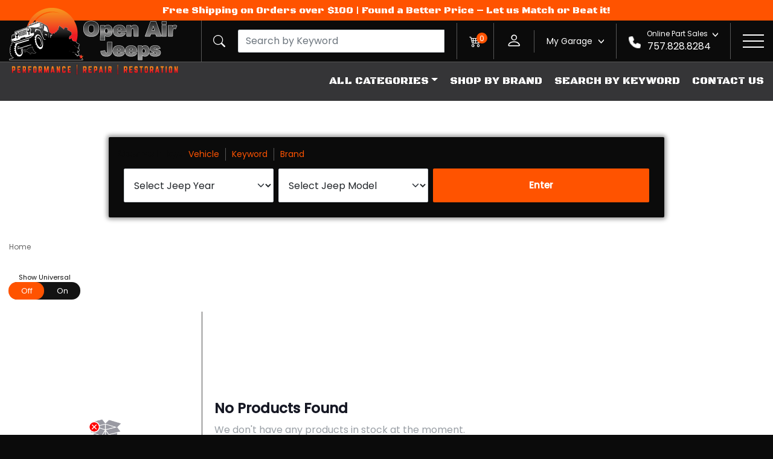

--- FILE ---
content_type: text/html; charset=UTF-8
request_url: https://openairjeeps.shop/products?base-attributes%5Bbrand_description%5D=SPC+Performance
body_size: 23937
content:
<!doctype html>
<html lang="en">
<head>
    <title>  -   | Made in USA</title>
    <meta charset="UTF-8">
    <meta name="viewport" content="width=device-width, initial-scale=1.0, maximum-scale=1.0, user-scalable=1">
    <meta name="description" content="Shop for discount priced  . Made in USA!">
    <meta name="keywords" content="">
    <meta name="author" content="Parts Square (https://square.parts)">
    <meta name="norton-safeweb-site-verification" content="58zlpzjhrl8pbgnlo28do25hvnu-6q2839oxi23q6c-i2in110-nouwf0zfxdssfk-dg0m9g9v28dw6h7uvr8otplrwpuhk29569pyxuoduobps6heexxzbxccp7ms3q" />
            <script src="https://cdn.lrkt-in.com/LogRocket.min.js" crossorigin="anonymous"></script>
        <script>window.LogRocket && window.LogRocket.init('yhfaff/open-air-jeeps');</script>
        <!-- Google Tag Manager -->
    
    <!-- End Google Tag Manager -->


    <!-- Google tag (gtag.js) -->
    <script async src="https://www.googletagmanager.com/gtag/js?id=G-CQGNBLLD57"></script>
    <script>
        window.dataLayer = window.dataLayer || [];
        function gtag(){dataLayer.push(arguments);}
        gtag('js', new Date());
        gtag('config', 'AW-11167380628');

        gtag('config', 'G-CQGNBLLD57'  );
    </script>
    <!-- Microsoft UET Tracking START -->
    <script>
        (function(w,d,t,r,u){var f,n,i;w[u]=w[u]||[],f=function(){var o={ti:"343177849", enableAutoSpaTracking: true};o.q=w[u],w[u]=new UET(o),w[u].push("pageLoad")},n=d.createElement(t),n.src=r,n.async=1,n.onload=n.onreadystatechange=function(){var s=this.readyState;s&&s!=="loaded"&&s!=="complete"||(f(),n.onload=n.onreadystatechange=null)},i=d.getElementsByTagName(t)[0],i.parentNode.insertBefore(n,i)})(window,document,"script","//bat.bing.com/bat.js","uetq");
    </script>
    <!-- Microsoft UET Tracking END -->
    <script defer async src='https://cdn.trustindex.io/loader.js'></script>


    <link rel="apple-touch-icon" sizes="180x180" href="/apple-touch-icon.png">
    <link rel="icon" type="image/png" sizes="32x32" href="/favicon-32x32.png">
    <link rel="icon" type="image/png" sizes="16x16" href="/favicon-16x16.png">
    <link rel="manifest" href="/site.webmanifest">
    <link rel="mask-icon" href="/safari-pinned-tab.svg" color="#5bbad5">
    <meta name="msapplication-TileColor" content="#da532c">
    <meta name="theme-color" content="#ffffff">



    

    <link rel="stylesheet" href="/ps/assets/libs/fontawesome-pro-5.13.0/css/all.css" type="text/css">

    

    <link href="/assets/css/639.47b1fd27e7ce2e40a814.css" rel="stylesheet"><link href="/assets/css/main-aec23333.e4569370c2bcb712023e.css" rel="stylesheet"><link href="/assets/css/main-fff0cd39.b6745a4ad58188d1fb40.css" rel="stylesheet">
    
<body class="    ">
<!-- Google Tag Manager (noscript) -->

<!-- End Google Tag Manager (noscript) -->

<div class="modal modal-background" id="modal-background"></div>
    <header id="header">
                    <div class="modal fade" id="modalSearch" tabindex="-1">
    <div class="modal-dialog  modal-xl modal-fullscreen-sm-down">
        <div class="modal-content">
                <div class="modal-header">
                    <div class="vehicle-select-title">Select Your Vehicle</div>
                    <div class="search_input_group main-search">
                        <div class="input-group searchInput focus" data-url="/products/" data-vehicle="">
                            <span class="input-group-text searchIcon"><i class="bi bi-search catalog-search"></i></span>
                            <div class="search"><input type="text" class="form-control catalog-search-query" placeholder="SEARCH BY KEYWORD" ></div>
                                                    </div>
                    </div>
                    <button type="button" class="close" data-bs-dismiss="modal" aria-label="Close"><i class="bi bi-x-lg"></i></button>
                </div>
                <div class="modal-body">


                    <div  class="vehicle-select "    data-selected="false"   >
    <div class="container">
        
        <div class="body">
            <div class="search_by">
                Search by: 
                <ul class="search_by_list">
                    <li class="search_by_list_item"><a href="#" class="link search_by-vehicle" data-js="add-vehicle">Vehicle</a></li>
                    <li class="search_by_list_item"><a href="#" class="link search_by-keyword" data-search="keyword" data-bs-toggle="modal" data-bs-target="#modalSearch">Keyword</a></li>
                    <li class="search_by_list_item"><a class="link" href="/brands">Brand</a></li>
                </ul>
            </div>
            
            <div class="row gx-2 gy-2 gy-md-0 enter-vehicle vehicle-widget vehicle-selector-dropdown" data-target="/parts/{year}/{make}/{model}"
                  data-category=""                   data-part="" >

                <div class="col-12 col-md year-cont">
                    <select
                            data-url="/catalog/api/v1/vehicle/decade-year"
                            data-label="Select Jeep Year"
                            data-loading="Loading..."
                            data-desc="Choose Vehicle Year"
                            class="form-select" data-js="year" aria-label="Select Jeep Year" required>
                        <option value="" > Select Jeep Year </option>
                    </select>
                </div>
                <div class="col-12 col-md make-cont" style="display:none;">
                    <select
                            data-url="/catalog/api/v1/vehicle/make" data-label="Select Make"
                            data-loading="Loading..."
                            data-desc="Choose Vehicle Make"
                            class="form-select" data-js="make" aria-label="Select Make" required>
                        
                        <option value="" selected="selected">Jeep</option>
                    </select>
                </div>
                <div class="col-12 col-md model-cont">
                    <select

                            data-url="/catalog/api/v1/vehicle/model"
                            data-label="Select Jeep Model"
                            data-loading="Loading..."
                            data-desc="Choose Vehicle Model"
                            class="form-select"  data-js="model" aria-label="Select Jeep Model" required>
                        <option value="" > Select Jeep Model </option>
                    </select>
                </div>
                <div class="col-12 col-md-5 col-lg-5">
                    <div class="row">
                        <div class="col submit-cont">
                            <button type="submit"  class="btn btn-primary"> Enter</button>
                        </div>
                                            </div>
                </div>
            </div>

            <div class="row selected-vehicle">
                <div class="col-12 col-md-3">
                    <button type="button" class="btn btn-primary" data-js="add-vehicle">Add Vehicle</button>
                </div>
                <div class="col-12 col-md-9 my-garage">

                    
                    <div class="selected-vehicle-dropdown">
                                            </div>

                </div>
            </div>
        </div>
    </div>

</div>
                    <div class="search_results search-in-overlay">
                        <div class="live-search-loading-cont" style="display:none;">
                            <div class="loader">
                                <div class="ring"></div>
                                <span>Searching Parts...</span>
                            </div>
                        </div>
                        <div class="live-search-cont">

                        </div>

                    </div>

                </div>
                <div class="modal-footer">
                    <div>
                    <button type="button" id="view-all-products" class="btn btn-primary view-all-results" style="display:none;">View All Results</button>
                    </div>
                    <div class="search_by">
                        Search by:
                        <ul class="search_by_list">
                            <li class="search_by_list_item"><a class="link" href="#" data-js="modalSearchByVehicle">Vehicle</a></li>
                            <li class="search_by_list_item"><a class="link" href="#"  data-js="modalSearchByKeyword">Keyword</a></li>
                            <li class="search_by_list_item"><a class="link" href="/brands">Brand</a></li>
                        </ul>
                    </div>
                </div>
            </div>
        </div>
    </div>
</div>


<nav id="nav-desktop" class="fixed-top   solid ">
    <div class="container-fluid">

        
            <div id="navbarNav" class="navbar-expand">
                <ul class="nav navbar-nav">
                    <li class="nav-item dropdown">
                        <a class="nav-link dropdown-toggle" id="all-categories" role="button" data-bs-toggle="dropdown"
                        aria-expanded="false">All Categories</a>


                        <ul class="dropdown-menu big-menu" aria-labelledby="all-categories">
                            <div class="menu-wrapper">
                                                                                                                                             <li class="nav-item dropdown">
                                        <a class="dropdown-item sub-menu-toggle" href="#" id="cb9b268ef2234b7c669ee6b5d7192ce8c">Accessories and Fluids &raquo;</a>
                                    </li>
                                                                                                        <li class="nav-item dropdown">
                                        <a class="dropdown-item sub-menu-toggle" href="#" id="c5488d34cb1ae80e2a2ba41a02ced4ea1">Air and Fuel Delivery &raquo;</a>
                                    </li>
                                                                                                        <li class="nav-item dropdown">
                                        <a class="dropdown-item sub-menu-toggle" href="#" id="c15344c4ee449d7450cfbd265e7c47d67">Belts and Cooling &raquo;</a>
                                    </li>
                                                                                                        <li class="nav-item dropdown">
                                        <a class="dropdown-item sub-menu-toggle" href="#" id="cac101b32dda4448cf13a93fe283dddd8">Body &raquo;</a>
                                    </li>
                                                                                                        <li class="nav-item dropdown">
                                        <a class="dropdown-item sub-menu-toggle" href="#" id="c9af901a16c3d66abda1f656f0b7c4e15">Brake &raquo;</a>
                                    </li>
                                                                                                        <li class="nav-item dropdown">
                                        <a class="dropdown-item sub-menu-toggle" href="#" id="c00a2b47c45ac6796fb660aefec1b4aac">Driveline and Axles &raquo;</a>
                                    </li>
                                                                                                        <li class="nav-item dropdown">
                                        <a class="dropdown-item sub-menu-toggle" href="#" id="c5ea93da10598e91ea6c612014df71a6b">Electrical, Charging and Starting &raquo;</a>
                                    </li>
                                                                                                        <li class="nav-item dropdown">
                                        <a class="dropdown-item sub-menu-toggle" href="#" id="cf4bee88ee1a2a42975ce87d02e43d256">Electrical, Lighting and Body &raquo;</a>
                                    </li>
                                                                                                        <li class="nav-item dropdown">
                                        <a class="dropdown-item sub-menu-toggle" href="#" id="c18c64de41724db707c35b104217936dd">Emission Control &raquo;</a>
                                    </li>
                                                                                                        <li class="nav-item dropdown">
                                        <a class="dropdown-item sub-menu-toggle" href="#" id="c7bfa30721c5e726ff17e3f972237a82c">Engine &raquo;</a>
                                    </li>
                                                                                                        <li class="nav-item dropdown">
                                        <a class="dropdown-item sub-menu-toggle" href="#" id="c0494359e8d47164926466e65c1730de2">Entertainment and Telematics &raquo;</a>
                                    </li>
                                                                                                        <li class="nav-item dropdown">
                                        <a class="dropdown-item sub-menu-toggle" href="#" id="c7a764e2763b3cfc70154cd1ecf6568e4">Exhaust &raquo;</a>
                                    </li>
                                                                                                        <li class="nav-item dropdown">
                                        <a class="dropdown-item sub-menu-toggle" href="#" id="cec4a05cf614486bb5af7fa48174ede88">Hardware and Service Supplies &raquo;</a>
                                    </li>
                                                                                                        <li class="nav-item dropdown">
                                        <a class="dropdown-item sub-menu-toggle" href="#" id="c6ace317b96ae4d73c074b5e1d6694b86">HVAC &raquo;</a>
                                    </li>
                                                                                                        <li class="nav-item dropdown">
                                        <a class="dropdown-item sub-menu-toggle" href="#" id="c032cb2f7b2749c282a73522402d86f70">Ignition &raquo;</a>
                                    </li>
                                                                                                                                                                                                                       <li class="nav-item dropdown">
                                        <a class="dropdown-item sub-menu-toggle" href="#" id="c36d619cbf6187a3308fa03517a75f12e">Steering &raquo;</a>
                                    </li>
                                                                                                        <li class="nav-item dropdown">
                                        <a class="dropdown-item sub-menu-toggle" href="#" id="c1f205a9ffac00495763ad141f04a8e71">Suspension &raquo;</a>
                                    </li>
                                                                                                        <li class="nav-item dropdown">
                                        <a class="dropdown-item sub-menu-toggle" href="#" id="c21671f2bb8f2099130a2b7bfbb6795ef">Tire and Wheel &raquo;</a>
                                    </li>
                                                                                                        <li class="nav-item dropdown">
                                        <a class="dropdown-item sub-menu-toggle" href="#" id="cfb3933574c31971cb4624b5b4eb1b517">Tools and Equipment &raquo;</a>
                                    </li>
                                                                                                                                             <li class="nav-item dropdown">
                                        <a class="dropdown-item sub-menu-toggle" href="#" id="c9558b6814cabf9b785bc370aa4ceaf30">Transfer Case &raquo;</a>
                                    </li>
                                                                                                        <li class="nav-item dropdown">
                                        <a class="dropdown-item sub-menu-toggle" href="#" id="ceb2d9ac048f63b514bd26677c6142d1f">Transmission &raquo;</a>
                                    </li>
                                                                                                                                             <li class="nav-item dropdown">
                                        <a class="dropdown-item sub-menu-toggle" href="#" id="cb08f6bd7b06030e0dfbe7f2511c31260">Wiper and Washer &raquo;</a>
                                    </li>
                                                            </div>
                        </ul>


                        <div class="nav_submenu">
                                                                                                                             <ul class="dropdown-menu dropdown-submenu big-menu" aria-labelledby="cb9b268ef2234b7c669ee6b5d7192ce8c">
                                    <div class="submenu-navbar">
                                        <div>
                                            <a class="dropdown-item back" href="#" data-id="cb9b268ef2234b7c669ee6b5d7192ce8c">
                                                &laquo;Back to Main Menu</a>
                                        </div>
                                        <div>
                                            <a class="dropdown-item category-name"
                                            href="/c/accessories-and-fluids">Accessories and Fluids</a>
                                        </div>
                                    </div>
                                    <div class="menu-wrapper">
                                                                                    <li>
                                                <a href="/c/accessories-and-fluids/adhesives"
                                                   class="dropdown-item ">Adhesives</a>
                                            </li>
                                                                                    <li>
                                                <a href="/c/accessories-and-fluids/appearance-products"
                                                   class="dropdown-item ">Appearance Products</a>
                                            </li>
                                                                                    <li>
                                                <a href="/c/accessories-and-fluids/body-frame-and-paint-equipment"
                                                   class="dropdown-item ">Body, Frame and Paint Equipment</a>
                                            </li>
                                                                                    <li>
                                                <a href="/c/accessories-and-fluids/books"
                                                   class="dropdown-item ">Books</a>
                                            </li>
                                                                                    <li>
                                                <a href="/c/accessories-and-fluids/brackets-flanges-and-hangers"
                                                   class="dropdown-item ">Brackets, Flanges and Hangers</a>
                                            </li>
                                                                                    <li>
                                                <a href="/c/accessories-and-fluids/cleaning-products"
                                                   class="dropdown-item ">Cleaning Products</a>
                                            </li>
                                                                                    <li>
                                                <a href="/c/accessories-and-fluids/clothing"
                                                   class="dropdown-item ">Clothing</a>
                                            </li>
                                                                                    <li>
                                                <a href="/c/accessories-and-fluids/cylinder-block-components"
                                                   class="dropdown-item ">Cylinder Block Components</a>
                                            </li>
                                                                                    <li>
                                                <a href="/c/accessories-and-fluids/electronic-accessories"
                                                   class="dropdown-item ">Electronic Accessories</a>
                                            </li>
                                                                                    <li>
                                                <a href="/c/accessories-and-fluids/emblems"
                                                   class="dropdown-item ">Emblems</a>
                                            </li>
                                                                                    <li>
                                                <a href="/c/accessories-and-fluids/filters"
                                                   class="dropdown-item ">Filters</a>
                                            </li>
                                                                                    <li>
                                                <a href="/c/accessories-and-fluids/functional-fluid-lubricant-grease-including-additives"
                                                   class="dropdown-item ">Functional Fluid, Lubricant, Grease (including Additives)</a>
                                            </li>
                                                                                    <li>
                                                <a href="/c/accessories-and-fluids/hardware-fasteners-and-fittings"
                                                   class="dropdown-item ">Hardware, Fasteners and Fittings</a>
                                            </li>
                                                                                    <li>
                                                <a href="/c/accessories-and-fluids/interior"
                                                   class="dropdown-item ">Interior</a>
                                            </li>
                                                                                    <li>
                                                <a href="/c/accessories-and-fluids/miscellaneous-merchandise"
                                                   class="dropdown-item ">Miscellaneous Merchandise</a>
                                            </li>
                                                                                    <li>
                                                <a href="/c/accessories-and-fluids/raw-materials"
                                                   class="dropdown-item ">Raw Materials</a>
                                            </li>
                                                                                    <li>
                                                <a href="/c/accessories-and-fluids/rv-and-marine-accessories"
                                                   class="dropdown-item ">RV and Marine Accessories</a>
                                            </li>
                                                                                    <li>
                                                <a href="/c/accessories-and-fluids/safety-products"
                                                   class="dropdown-item ">Safety Products</a>
                                            </li>
                                                                                    <li>
                                                <a href="/c/accessories-and-fluids/signs-and-posters"
                                                   class="dropdown-item ">Signs and Posters</a>
                                            </li>
                                                                                    <li>
                                                <a href="/c/accessories-and-fluids/towing"
                                                   class="dropdown-item ">Towing</a>
                                            </li>
                                                                                    <li>
                                                <a href="/c/accessories-and-fluids/wax-and-polish"
                                                   class="dropdown-item ">Wax and Polish</a>
                                            </li>
                                                                            </div>
                                </ul>
                                                                                            <ul class="dropdown-menu dropdown-submenu big-menu" aria-labelledby="c5488d34cb1ae80e2a2ba41a02ced4ea1">
                                    <div class="submenu-navbar">
                                        <div>
                                            <a class="dropdown-item back" href="#" data-id="c5488d34cb1ae80e2a2ba41a02ced4ea1">
                                                &laquo;Back to Main Menu</a>
                                        </div>
                                        <div>
                                            <a class="dropdown-item category-name"
                                            href="/c/air-and-fuel-delivery">Air and Fuel Delivery</a>
                                        </div>
                                    </div>
                                    <div class="menu-wrapper">
                                                                                    <li>
                                                <a href="/c/air-and-fuel-delivery/body-wiring-harness-and-components"
                                                   class="dropdown-item ">Body Wiring Harness and Components</a>
                                            </li>
                                                                                    <li>
                                                <a href="/c/air-and-fuel-delivery/brackets-flanges-and-hangers"
                                                   class="dropdown-item ">Brackets, Flanges and Hangers</a>
                                            </li>
                                                                                    <li>
                                                <a href="/c/air-and-fuel-delivery/carbon-dioxide-injection-system"
                                                   class="dropdown-item ">Carbon Dioxide Injection System</a>
                                            </li>
                                                                                    <li>
                                                <a href="/c/air-and-fuel-delivery/carburetion"
                                                   class="dropdown-item ">Carburetion</a>
                                            </li>
                                                                                    <li>
                                                <a href="/c/air-and-fuel-delivery/control-cables"
                                                   class="dropdown-item ">Control Cables</a>
                                            </li>
                                                                                    <li>
                                                <a href="/c/air-and-fuel-delivery/control-modules"
                                                   class="dropdown-item ">Control Modules</a>
                                            </li>
                                                                                    <li>
                                                <a href="/c/air-and-fuel-delivery/cylinder-block-components"
                                                   class="dropdown-item ">Cylinder Block Components</a>
                                            </li>
                                                                                    <li>
                                                <a href="/c/air-and-fuel-delivery/electrical-connectors"
                                                   class="dropdown-item ">Electrical Connectors</a>
                                            </li>
                                                                                    <li>
                                                <a href="/c/air-and-fuel-delivery/filters"
                                                   class="dropdown-item ">Filters</a>
                                            </li>
                                                                                    <li>
                                                <a href="/c/air-and-fuel-delivery/fittings"
                                                   class="dropdown-item ">Fittings</a>
                                            </li>
                                                                                    <li>
                                                <a href="/c/air-and-fuel-delivery/fuel-injection-system-and-related-components"
                                                   class="dropdown-item ">Fuel Injection System and Related Components</a>
                                            </li>
                                                                                    <li>
                                                <a href="/c/air-and-fuel-delivery/fuel-pumps-and-related-components"
                                                   class="dropdown-item ">Fuel Pumps and Related Components</a>
                                            </li>
                                                                                    <li>
                                                <a href="/c/air-and-fuel-delivery/fuel-storage"
                                                   class="dropdown-item ">Fuel Storage</a>
                                            </li>
                                                                                    <li>
                                                <a href="/c/air-and-fuel-delivery/gaskets-and-sealing-systems"
                                                   class="dropdown-item ">Gaskets and Sealing Systems</a>
                                            </li>
                                                                                    <li>
                                                <a href="/c/air-and-fuel-delivery/hardware"
                                                   class="dropdown-item ">Hardware</a>
                                            </li>
                                                                                    <li>
                                                <a href="/c/air-and-fuel-delivery/hardware-fasteners-and-fittings"
                                                   class="dropdown-item ">Hardware, Fasteners and Fittings</a>
                                            </li>
                                                                                    <li>
                                                <a href="/c/air-and-fuel-delivery/nitrous-oxide-injection-system"
                                                   class="dropdown-item ">Nitrous Oxide Injection System</a>
                                            </li>
                                                                                    <li>
                                                <a href="/c/air-and-fuel-delivery/relays"
                                                   class="dropdown-item ">Relays</a>
                                            </li>
                                                                                    <li>
                                                <a href="/c/air-and-fuel-delivery/sensors"
                                                   class="dropdown-item ">Sensors</a>
                                            </li>
                                                                                    <li>
                                                <a href="/c/air-and-fuel-delivery/service-kits"
                                                   class="dropdown-item ">Service Kits</a>
                                            </li>
                                                                                    <li>
                                                <a href="/c/air-and-fuel-delivery/switches"
                                                   class="dropdown-item ">Switches</a>
                                            </li>
                                                                                    <li>
                                                <a href="/c/air-and-fuel-delivery/turbocharger-supercharger-and-ram-air"
                                                   class="dropdown-item ">Turbocharger, Supercharger and Ram Air</a>
                                            </li>
                                                                                    <li>
                                                <a href="/c/air-and-fuel-delivery/water-injection-system-and-components"
                                                   class="dropdown-item ">Water Injection System and Components</a>
                                            </li>
                                                                                    <li>
                                                <a href="/c/air-and-fuel-delivery/wire-cable-and-related-components"
                                                   class="dropdown-item ">Wire, Cable and Related Components</a>
                                            </li>
                                                                            </div>
                                </ul>
                                                                                            <ul class="dropdown-menu dropdown-submenu big-menu" aria-labelledby="c15344c4ee449d7450cfbd265e7c47d67">
                                    <div class="submenu-navbar">
                                        <div>
                                            <a class="dropdown-item back" href="#" data-id="c15344c4ee449d7450cfbd265e7c47d67">
                                                &laquo;Back to Main Menu</a>
                                        </div>
                                        <div>
                                            <a class="dropdown-item category-name"
                                            href="/c/belts-and-cooling">Belts and Cooling</a>
                                        </div>
                                    </div>
                                    <div class="menu-wrapper">
                                                                                    <li>
                                                <a href="/c/belts-and-cooling/accessory-drive-belt-system-components"
                                                   class="dropdown-item ">Accessory Drive Belt System Components</a>
                                            </li>
                                                                                    <li>
                                                <a href="/c/belts-and-cooling/control-modules"
                                                   class="dropdown-item ">Control Modules</a>
                                            </li>
                                                                                    <li>
                                                <a href="/c/belts-and-cooling/cooling-fan-clutch-and-motor"
                                                   class="dropdown-item ">Cooling Fan, Clutch and Motor</a>
                                            </li>
                                                                                    <li>
                                                <a href="/c/belts-and-cooling/electrical-connectors"
                                                   class="dropdown-item ">Electrical Connectors</a>
                                            </li>
                                                                                    <li>
                                                <a href="/c/belts-and-cooling/filters"
                                                   class="dropdown-item ">Filters</a>
                                            </li>
                                                                                    <li>
                                                <a href="/c/belts-and-cooling/fittings"
                                                   class="dropdown-item ">Fittings</a>
                                            </li>
                                                                                    <li>
                                                <a href="/c/belts-and-cooling/gaskets-and-sealing-systems"
                                                   class="dropdown-item ">Gaskets and Sealing Systems</a>
                                            </li>
                                                                                    <li>
                                                <a href="/c/belts-and-cooling/handlebar"
                                                   class="dropdown-item ">Handlebar</a>
                                            </li>
                                                                                    <li>
                                                <a href="/c/belts-and-cooling/hardware-fasteners-and-fittings"
                                                   class="dropdown-item ">Hardware, Fasteners and Fittings</a>
                                            </li>
                                                                                    <li>
                                                <a href="/c/belts-and-cooling/hoses-and-pipes"
                                                   class="dropdown-item ">Hoses and Pipes</a>
                                            </li>
                                                                                    <li>
                                                <a href="/c/belts-and-cooling/radiators-coolers-and-related-components"
                                                   class="dropdown-item ">Radiators, Coolers and Related Components</a>
                                            </li>
                                                                                    <li>
                                                <a href="/c/belts-and-cooling/relays"
                                                   class="dropdown-item ">Relays</a>
                                            </li>
                                                                                    <li>
                                                <a href="/c/belts-and-cooling/sensors"
                                                   class="dropdown-item ">Sensors</a>
                                            </li>
                                                                                    <li>
                                                <a href="/c/belts-and-cooling/switches"
                                                   class="dropdown-item ">Switches</a>
                                            </li>
                                                                                    <li>
                                                <a href="/c/belts-and-cooling/thermostat-and-housing"
                                                   class="dropdown-item ">Thermostat and Housing</a>
                                            </li>
                                                                                    <li>
                                                <a href="/c/belts-and-cooling/turbocharger-supercharger-and-ram-air"
                                                   class="dropdown-item ">Turbocharger, Supercharger and Ram Air</a>
                                            </li>
                                                                                    <li>
                                                <a href="/c/belts-and-cooling/water-pump-and-related-components"
                                                   class="dropdown-item ">Water Pump and Related Components</a>
                                            </li>
                                                                                    <li>
                                                <a href="/c/belts-and-cooling/wire-cable-and-related-components"
                                                   class="dropdown-item ">Wire, Cable and Related Components</a>
                                            </li>
                                                                            </div>
                                </ul>
                                                                                            <ul class="dropdown-menu dropdown-submenu big-menu" aria-labelledby="cac101b32dda4448cf13a93fe283dddd8">
                                    <div class="submenu-navbar">
                                        <div>
                                            <a class="dropdown-item back" href="#" data-id="cac101b32dda4448cf13a93fe283dddd8">
                                                &laquo;Back to Main Menu</a>
                                        </div>
                                        <div>
                                            <a class="dropdown-item category-name"
                                            href="/c/body">Body</a>
                                        </div>
                                    </div>
                                    <div class="menu-wrapper">
                                                                                    <li>
                                                <a href="/c/body/aero-ground-effects-and-body-kits"
                                                   class="dropdown-item ">Aero Ground Effects and Body Kits</a>
                                            </li>
                                                                                    <li>
                                                <a href="/c/body/appearance-products"
                                                   class="dropdown-item ">Appearance Products</a>
                                            </li>
                                                                                    <li>
                                                <a href="/c/body/brackets-flanges-and-hangers"
                                                   class="dropdown-item ">Brackets, Flanges and Hangers</a>
                                            </li>
                                                                                    <li>
                                                <a href="/c/body/bumper"
                                                   class="dropdown-item ">Bumper</a>
                                            </li>
                                                                                    <li>
                                                <a href="/c/body/console"
                                                   class="dropdown-item ">Console</a>
                                            </li>
                                                                                    <li>
                                                <a href="/c/body/control-cables"
                                                   class="dropdown-item ">Control Cables</a>
                                            </li>
                                                                                    <li>
                                                <a href="/c/body/control-modules"
                                                   class="dropdown-item ">Control Modules</a>
                                            </li>
                                                                                    <li>
                                                <a href="/c/body/cowl"
                                                   class="dropdown-item ">Cowl</a>
                                            </li>
                                                                                    <li>
                                                <a href="/c/body/dashboard"
                                                   class="dropdown-item ">Dashboard</a>
                                            </li>
                                                                                    <li>
                                                <a href="/c/body/doors"
                                                   class="dropdown-item ">Doors</a>
                                            </li>
                                                                                    <li>
                                                <a href="/c/body/emblems"
                                                   class="dropdown-item ">Emblems</a>
                                            </li>
                                                                                    <li>
                                                <a href="/c/body/fasteners"
                                                   class="dropdown-item ">Fasteners</a>
                                            </li>
                                                                                    <li>
                                                <a href="/c/body/fenders"
                                                   class="dropdown-item ">Fenders</a>
                                            </li>
                                                                                    <li>
                                                <a href="/c/body/floor"
                                                   class="dropdown-item ">Floor</a>
                                            </li>
                                                                                    <li>
                                                <a href="/c/body/frame"
                                                   class="dropdown-item ">Frame</a>
                                            </li>
                                                                                    <li>
                                                <a href="/c/body/front-panel"
                                                   class="dropdown-item ">Front Panel</a>
                                            </li>
                                                                                    <li>
                                                <a href="/c/body/gaskets-and-sealing-systems"
                                                   class="dropdown-item ">Gaskets and Sealing Systems</a>
                                            </li>
                                                                                    <li>
                                                <a href="/c/body/glass-windows-and-related-components"
                                                   class="dropdown-item ">Glass, Windows and Related Components</a>
                                            </li>
                                                                                    <li>
                                                <a href="/c/body/glove-box"
                                                   class="dropdown-item ">Glove Box</a>
                                            </li>
                                                                                    <li>
                                                <a href="/c/body/grille"
                                                   class="dropdown-item ">Grille</a>
                                            </li>
                                                                                    <li>
                                                <a href="/c/body/hardware"
                                                   class="dropdown-item ">Hardware</a>
                                            </li>
                                                                                    <li>
                                                <a href="/c/body/hardware-fasteners-and-fittings"
                                                   class="dropdown-item ">Hardware, Fasteners and Fittings</a>
                                            </li>
                                                                                    <li>
                                                <a href="/c/body/hatch"
                                                   class="dropdown-item ">Hatch</a>
                                            </li>
                                                                                    <li>
                                                <a href="/c/body/hood"
                                                   class="dropdown-item ">Hood</a>
                                            </li>
                                                                                    <li>
                                                <a href="/c/body/horns"
                                                   class="dropdown-item ">Horns</a>
                                            </li>
                                                                                    <li>
                                                <a href="/c/body/instrument-panel"
                                                   class="dropdown-item ">Instrument Panel</a>
                                            </li>
                                                                                    <li>
                                                <a href="/c/body/mirrors"
                                                   class="dropdown-item ">Mirrors</a>
                                            </li>
                                                                                    <li>
                                                <a href="/c/body/mobile-multi-media"
                                                   class="dropdown-item ">Mobile Multi-media</a>
                                            </li>
                                                                                    <li>
                                                <a href="/c/body/motors"
                                                   class="dropdown-item ">Motors</a>
                                            </li>
                                                                                    <li>
                                                <a href="/c/body/quarter-panel"
                                                   class="dropdown-item ">Quarter Panel</a>
                                            </li>
                                                                                    <li>
                                                <a href="/c/body/rear-body"
                                                   class="dropdown-item ">Rear Body</a>
                                            </li>
                                                                                    <li>
                                                <a href="/c/body/rocker-panel"
                                                   class="dropdown-item ">Rocker Panel</a>
                                            </li>
                                                                                    <li>
                                                <a href="/c/body/roof"
                                                   class="dropdown-item ">Roof</a>
                                            </li>
                                                                                    <li>
                                                <a href="/c/body/safety-products"
                                                   class="dropdown-item ">Safety Products</a>
                                            </li>
                                                                                    <li>
                                                <a href="/c/body/seats"
                                                   class="dropdown-item ">Seats</a>
                                            </li>
                                                                                    <li>
                                                <a href="/c/body/sensors"
                                                   class="dropdown-item ">Sensors</a>
                                            </li>
                                                                                    <li>
                                                <a href="/c/body/service-kits"
                                                   class="dropdown-item ">Service Kits</a>
                                            </li>
                                                                                    <li>
                                                <a href="/c/body/side-body"
                                                   class="dropdown-item ">Side Body</a>
                                            </li>
                                                                                    <li>
                                                <a href="/c/body/side-pillar"
                                                   class="dropdown-item ">Side Pillar</a>
                                            </li>
                                                                                    <li>
                                                <a href="/c/body/steering-wheel"
                                                   class="dropdown-item ">Steering Wheel</a>
                                            </li>
                                                                                    <li>
                                                <a href="/c/body/switches"
                                                   class="dropdown-item ">Switches</a>
                                            </li>
                                                                                    <li>
                                                <a href="/c/body/tailgate"
                                                   class="dropdown-item ">Tailgate</a>
                                            </li>
                                                                                    <li>
                                                <a href="/c/body/tailgate-and-midgate"
                                                   class="dropdown-item ">Tailgate and Midgate</a>
                                            </li>
                                                                                    <li>
                                                <a href="/c/body/towing"
                                                   class="dropdown-item ">Towing</a>
                                            </li>
                                                                                    <li>
                                                <a href="/c/body/truck-box"
                                                   class="dropdown-item ">Truck Box</a>
                                            </li>
                                                                                    <li>
                                                <a href="/c/body/truck-cab"
                                                   class="dropdown-item ">Truck Cab</a>
                                            </li>
                                                                                    <li>
                                                <a href="/c/body/trunk-lid-and-compartment"
                                                   class="dropdown-item ">Trunk Lid and Compartment</a>
                                            </li>
                                                                                    <li>
                                                <a href="/c/body/universal"
                                                   class="dropdown-item ">Universal</a>
                                            </li>
                                                                                    <li>
                                                <a href="/c/body/vacuum-power-system"
                                                   class="dropdown-item ">Vacuum Power System</a>
                                            </li>
                                                                                    <li>
                                                <a href="/c/body/van-storage"
                                                   class="dropdown-item ">Van Storage</a>
                                            </li>
                                                                                    <li>
                                                <a href="/c/body/wire-cable-and-related-components"
                                                   class="dropdown-item ">Wire, Cable and Related Components</a>
                                            </li>
                                                                            </div>
                                </ul>
                                                                                            <ul class="dropdown-menu dropdown-submenu big-menu" aria-labelledby="c9af901a16c3d66abda1f656f0b7c4e15">
                                    <div class="submenu-navbar">
                                        <div>
                                            <a class="dropdown-item back" href="#" data-id="c9af901a16c3d66abda1f656f0b7c4e15">
                                                &laquo;Back to Main Menu</a>
                                        </div>
                                        <div>
                                            <a class="dropdown-item category-name"
                                            href="/c/brake">Brake</a>
                                        </div>
                                    </div>
                                    <div class="menu-wrapper">
                                                                                    <li>
                                                <a href="/c/brake/abs-components"
                                                   class="dropdown-item ">ABS Components</a>
                                            </li>
                                                                                    <li>
                                                <a href="/c/brake/body-actuators-and-motors"
                                                   class="dropdown-item ">Body Actuators and Motors</a>
                                            </li>
                                                                                    <li>
                                                <a href="/c/brake/body-wiring-harness-and-components"
                                                   class="dropdown-item ">Body Wiring Harness and Components</a>
                                            </li>
                                                                                    <li>
                                                <a href="/c/brake/brackets-flanges-and-hangers"
                                                   class="dropdown-item ">Brackets, Flanges and Hangers</a>
                                            </li>
                                                                                    <li>
                                                <a href="/c/brake/brake-hydraulics"
                                                   class="dropdown-item ">Brake Hydraulics</a>
                                            </li>
                                                                                    <li>
                                                <a href="/c/brake/control-modules"
                                                   class="dropdown-item ">Control Modules</a>
                                            </li>
                                                                                    <li>
                                                <a href="/c/brake/disc-pads-and-brake-shoes"
                                                   class="dropdown-item ">Disc Pads and Brake Shoes</a>
                                            </li>
                                                                                    <li>
                                                <a href="/c/brake/drums-and-rotors"
                                                   class="dropdown-item ">Drums and Rotors</a>
                                            </li>
                                                                                    <li>
                                                <a href="/c/brake/electrical-connectors"
                                                   class="dropdown-item ">Electrical Connectors</a>
                                            </li>
                                                                                    <li>
                                                <a href="/c/brake/fittings"
                                                   class="dropdown-item ">Fittings</a>
                                            </li>
                                                                                    <li>
                                                <a href="/c/brake/gaskets-and-sealing-systems"
                                                   class="dropdown-item ">Gaskets and Sealing Systems</a>
                                            </li>
                                                                                    <li>
                                                <a href="/c/brake/hardware"
                                                   class="dropdown-item ">Hardware</a>
                                            </li>
                                                                                    <li>
                                                <a href="/c/brake/hardware-fasteners-and-fittings"
                                                   class="dropdown-item ">Hardware, Fasteners and Fittings</a>
                                            </li>
                                                                                    <li>
                                                <a href="/c/brake/hoses-and-pipes"
                                                   class="dropdown-item ">Hoses and Pipes</a>
                                            </li>
                                                                                    <li>
                                                <a href="/c/brake/sensors"
                                                   class="dropdown-item ">Sensors</a>
                                            </li>
                                                                                    <li>
                                                <a href="/c/brake/service-kits"
                                                   class="dropdown-item ">Service Kits</a>
                                            </li>
                                                                                    <li>
                                                <a href="/c/brake/switches"
                                                   class="dropdown-item ">Switches</a>
                                            </li>
                                                                                    <li>
                                                <a href="/c/brake/valves"
                                                   class="dropdown-item ">Valves</a>
                                            </li>
                                                                                    <li>
                                                <a href="/c/brake/wire-cable-and-related-components"
                                                   class="dropdown-item ">Wire, Cable and Related Components</a>
                                            </li>
                                                                            </div>
                                </ul>
                                                                                            <ul class="dropdown-menu dropdown-submenu big-menu" aria-labelledby="c00a2b47c45ac6796fb660aefec1b4aac">
                                    <div class="submenu-navbar">
                                        <div>
                                            <a class="dropdown-item back" href="#" data-id="c00a2b47c45ac6796fb660aefec1b4aac">
                                                &laquo;Back to Main Menu</a>
                                        </div>
                                        <div>
                                            <a class="dropdown-item category-name"
                                            href="/c/driveline-and-axles">Driveline and Axles</a>
                                        </div>
                                    </div>
                                    <div class="menu-wrapper">
                                                                                    <li>
                                                <a href="/c/driveline-and-axles/axle-shaft"
                                                   class="dropdown-item ">Axle Shaft</a>
                                            </li>
                                                                                    <li>
                                                <a href="/c/driveline-and-axles/bearings"
                                                   class="dropdown-item ">Bearings</a>
                                            </li>
                                                                                    <li>
                                                <a href="/c/driveline-and-axles/brackets-flanges-and-hangers"
                                                   class="dropdown-item ">Brackets, Flanges and Hangers</a>
                                            </li>
                                                                                    <li>
                                                <a href="/c/driveline-and-axles/cv-boots-and-related-components"
                                                   class="dropdown-item ">CV Boots and Related Components</a>
                                            </li>
                                                                                    <li>
                                                <a href="/c/driveline-and-axles/cv-components"
                                                   class="dropdown-item ">CV Components</a>
                                            </li>
                                                                                    <li>
                                                <a href="/c/driveline-and-axles/differential"
                                                   class="dropdown-item ">Differential</a>
                                            </li>
                                                                                    <li>
                                                <a href="/c/driveline-and-axles/drive-shaft"
                                                   class="dropdown-item ">Drive Shaft</a>
                                            </li>
                                                                                    <li>
                                                <a href="/c/driveline-and-axles/electrical-connectors"
                                                   class="dropdown-item ">Electrical Connectors</a>
                                            </li>
                                                                                    <li>
                                                <a href="/c/driveline-and-axles/gaskets-and-sealing-systems"
                                                   class="dropdown-item ">Gaskets and Sealing Systems</a>
                                            </li>
                                                                                    <li>
                                                <a href="/c/driveline-and-axles/hardware"
                                                   class="dropdown-item ">Hardware</a>
                                            </li>
                                                                                    <li>
                                                <a href="/c/driveline-and-axles/hardware-fasteners-and-fittings"
                                                   class="dropdown-item ">Hardware, Fasteners and Fittings</a>
                                            </li>
                                                                                    <li>
                                                <a href="/c/driveline-and-axles/hubs-and-related-components"
                                                   class="dropdown-item ">Hubs and Related Components</a>
                                            </li>
                                                                                    <li>
                                                <a href="/c/driveline-and-axles/power-take-off-pto-and-components"
                                                   class="dropdown-item ">Power Take Off (PTO) and Components</a>
                                            </li>
                                                                                    <li>
                                                <a href="/c/driveline-and-axles/pto-and-components"
                                                   class="dropdown-item ">PTO and Components</a>
                                            </li>
                                                                                    <li>
                                                <a href="/c/driveline-and-axles/sensors"
                                                   class="dropdown-item ">Sensors</a>
                                            </li>
                                                                                    <li>
                                                <a href="/c/driveline-and-axles/service-kits"
                                                   class="dropdown-item ">Service Kits</a>
                                            </li>
                                                                                    <li>
                                                <a href="/c/driveline-and-axles/suspension-springs-and-related-components"
                                                   class="dropdown-item ">Suspension, Springs and Related Components</a>
                                            </li>
                                                                                    <li>
                                                <a href="/c/driveline-and-axles/wheel-bearings-seals-and-related-components"
                                                   class="dropdown-item ">Wheel Bearings, Seals, and Related Components</a>
                                            </li>
                                                                            </div>
                                </ul>
                                                                                            <ul class="dropdown-menu dropdown-submenu big-menu" aria-labelledby="c5ea93da10598e91ea6c612014df71a6b">
                                    <div class="submenu-navbar">
                                        <div>
                                            <a class="dropdown-item back" href="#" data-id="c5ea93da10598e91ea6c612014df71a6b">
                                                &laquo;Back to Main Menu</a>
                                        </div>
                                        <div>
                                            <a class="dropdown-item category-name"
                                            href="/c/electrical-charging-and-starting">Electrical, Charging and Starting</a>
                                        </div>
                                    </div>
                                    <div class="menu-wrapper">
                                                                                    <li>
                                                <a href="/c/electrical-charging-and-starting/alternator-generator-and-related-components"
                                                   class="dropdown-item ">Alternator / Generator and Related Components</a>
                                            </li>
                                                                                    <li>
                                                <a href="/c/electrical-charging-and-starting/battery-and-related-components"
                                                   class="dropdown-item ">Battery and Related Components</a>
                                            </li>
                                                                                    <li>
                                                <a href="/c/electrical-charging-and-starting/control-modules"
                                                   class="dropdown-item ">Control Modules</a>
                                            </li>
                                                                                    <li>
                                                <a href="/c/electrical-charging-and-starting/hardware"
                                                   class="dropdown-item ">Hardware</a>
                                            </li>
                                                                                    <li>
                                                <a href="/c/electrical-charging-and-starting/hardware-fasteners-and-fittings"
                                                   class="dropdown-item ">Hardware, Fasteners and Fittings</a>
                                            </li>
                                                                                    <li>
                                                <a href="/c/electrical-charging-and-starting/relays"
                                                   class="dropdown-item ">Relays</a>
                                            </li>
                                                                                    <li>
                                                <a href="/c/electrical-charging-and-starting/sensors"
                                                   class="dropdown-item ">Sensors</a>
                                            </li>
                                                                                    <li>
                                                <a href="/c/electrical-charging-and-starting/starter-and-related-components"
                                                   class="dropdown-item ">Starter and Related Components</a>
                                            </li>
                                                                                    <li>
                                                <a href="/c/electrical-charging-and-starting/switches"
                                                   class="dropdown-item ">Switches</a>
                                            </li>
                                                                                    <li>
                                                <a href="/c/electrical-charging-and-starting/switches-solenoids-and-actuators"
                                                   class="dropdown-item ">Switches, Solenoids and Actuators</a>
                                            </li>
                                                                                    <li>
                                                <a href="/c/electrical-charging-and-starting/voltage-regulator"
                                                   class="dropdown-item ">Voltage Regulator</a>
                                            </li>
                                                                            </div>
                                </ul>
                                                                                            <ul class="dropdown-menu dropdown-submenu big-menu" aria-labelledby="cf4bee88ee1a2a42975ce87d02e43d256">
                                    <div class="submenu-navbar">
                                        <div>
                                            <a class="dropdown-item back" href="#" data-id="cf4bee88ee1a2a42975ce87d02e43d256">
                                                &laquo;Back to Main Menu</a>
                                        </div>
                                        <div>
                                            <a class="dropdown-item category-name"
                                            href="/c/electrical-lighting-and-body">Electrical, Lighting and Body</a>
                                        </div>
                                    </div>
                                    <div class="menu-wrapper">
                                                                                    <li>
                                                <a href="/c/electrical-lighting-and-body/air-bag-system"
                                                   class="dropdown-item ">Air Bag System</a>
                                            </li>
                                                                                    <li>
                                                <a href="/c/electrical-lighting-and-body/anti-theft-system"
                                                   class="dropdown-item ">Anti-Theft System</a>
                                            </li>
                                                                                    <li>
                                                <a href="/c/electrical-lighting-and-body/body-actuators-and-motors"
                                                   class="dropdown-item ">Body Actuators and Motors</a>
                                            </li>
                                                                                    <li>
                                                <a href="/c/electrical-lighting-and-body/body-wiring-harness-and-components"
                                                   class="dropdown-item ">Body Wiring Harness and Components</a>
                                            </li>
                                                                                    <li>
                                                <a href="/c/electrical-lighting-and-body/brackets-flanges-and-hangers"
                                                   class="dropdown-item ">Brackets, Flanges and Hangers</a>
                                            </li>
                                                                                    <li>
                                                <a href="/c/electrical-lighting-and-body/control-cables"
                                                   class="dropdown-item ">Control Cables</a>
                                            </li>
                                                                                    <li>
                                                <a href="/c/electrical-lighting-and-body/control-modules"
                                                   class="dropdown-item ">Control Modules</a>
                                            </li>
                                                                                    <li>
                                                <a href="/c/electrical-lighting-and-body/cruise-control-system"
                                                   class="dropdown-item ">Cruise Control System</a>
                                            </li>
                                                                                    <li>
                                                <a href="/c/electrical-lighting-and-body/doors"
                                                   class="dropdown-item ">Doors</a>
                                            </li>
                                                                                    <li>
                                                <a href="/c/electrical-lighting-and-body/electrical-connectors"
                                                   class="dropdown-item ">Electrical Connectors</a>
                                            </li>
                                                                                    <li>
                                                <a href="/c/electrical-lighting-and-body/electrical-sockets"
                                                   class="dropdown-item ">Electrical Sockets</a>
                                            </li>
                                                                                    <li>
                                                <a href="/c/electrical-lighting-and-body/flasher-units-fuses-and-circuit-breakers"
                                                   class="dropdown-item ">Flasher Units, Fuses, and Circuit Breakers</a>
                                            </li>
                                                                                    <li>
                                                <a href="/c/electrical-lighting-and-body/gaskets-and-sealing-systems"
                                                   class="dropdown-item ">Gaskets and Sealing Systems</a>
                                            </li>
                                                                                    <li>
                                                <a href="/c/electrical-lighting-and-body/glass-windows-and-related-components"
                                                   class="dropdown-item ">Glass, Windows and Related Components</a>
                                            </li>
                                                                                    <li>
                                                <a href="/c/electrical-lighting-and-body/grille"
                                                   class="dropdown-item ">Grille</a>
                                            </li>
                                                                                    <li>
                                                <a href="/c/electrical-lighting-and-body/hardware"
                                                   class="dropdown-item ">Hardware</a>
                                            </li>
                                                                                    <li>
                                                <a href="/c/electrical-lighting-and-body/hardware-fasteners-and-fittings"
                                                   class="dropdown-item ">Hardware, Fasteners and Fittings</a>
                                            </li>
                                                                                    <li>
                                                <a href="/c/electrical-lighting-and-body/lighting-exterior"
                                                   class="dropdown-item ">Lighting - Exterior</a>
                                            </li>
                                                                                    <li>
                                                <a href="/c/electrical-lighting-and-body/lighting-instrumentation"
                                                   class="dropdown-item ">Lighting - Instrumentation</a>
                                            </li>
                                                                                    <li>
                                                <a href="/c/electrical-lighting-and-body/lighting-interior"
                                                   class="dropdown-item ">Lighting - Interior</a>
                                            </li>
                                                                                    <li>
                                                <a href="/c/electrical-lighting-and-body/mobile-multi-media"
                                                   class="dropdown-item ">Mobile Multi-media</a>
                                            </li>
                                                                                    <li>
                                                <a href="/c/electrical-lighting-and-body/power-outlets"
                                                   class="dropdown-item ">Power Outlets</a>
                                            </li>
                                                                                    <li>
                                                <a href="/c/electrical-lighting-and-body/relays"
                                                   class="dropdown-item ">Relays</a>
                                            </li>
                                                                                    <li>
                                                <a href="/c/electrical-lighting-and-body/resistors"
                                                   class="dropdown-item ">Resistors</a>
                                            </li>
                                                                                    <li>
                                                <a href="/c/electrical-lighting-and-body/sensors"
                                                   class="dropdown-item ">Sensors</a>
                                            </li>
                                                                                    <li>
                                                <a href="/c/electrical-lighting-and-body/steering-column"
                                                   class="dropdown-item ">Steering Column</a>
                                            </li>
                                                                                    <li>
                                                <a href="/c/electrical-lighting-and-body/steering-wheel"
                                                   class="dropdown-item ">Steering Wheel</a>
                                            </li>
                                                                                    <li>
                                                <a href="/c/electrical-lighting-and-body/switches"
                                                   class="dropdown-item ">Switches</a>
                                            </li>
                                                                                    <li>
                                                <a href="/c/electrical-lighting-and-body/switches-solenoids-and-actuators"
                                                   class="dropdown-item ">Switches, Solenoids and Actuators</a>
                                            </li>
                                                                                    <li>
                                                <a href="/c/electrical-lighting-and-body/trunk-lid-and-compartment"
                                                   class="dropdown-item ">Trunk Lid and Compartment</a>
                                            </li>
                                                                                    <li>
                                                <a href="/c/electrical-lighting-and-body/wire-cable-and-related-components"
                                                   class="dropdown-item ">Wire, Cable and Related Components</a>
                                            </li>
                                                                            </div>
                                </ul>
                                                                                            <ul class="dropdown-menu dropdown-submenu big-menu" aria-labelledby="c18c64de41724db707c35b104217936dd">
                                    <div class="submenu-navbar">
                                        <div>
                                            <a class="dropdown-item back" href="#" data-id="c18c64de41724db707c35b104217936dd">
                                                &laquo;Back to Main Menu</a>
                                        </div>
                                        <div>
                                            <a class="dropdown-item category-name"
                                            href="/c/emission-control">Emission Control</a>
                                        </div>
                                    </div>
                                    <div class="menu-wrapper">
                                                                                    <li>
                                                <a href="/c/emission-control/air-injection-system"
                                                   class="dropdown-item ">Air Injection System</a>
                                            </li>
                                                                                    <li>
                                                <a href="/c/emission-control/brackets-flanges-and-hangers"
                                                   class="dropdown-item ">Brackets, Flanges and Hangers</a>
                                            </li>
                                                                                    <li>
                                                <a href="/c/emission-control/control-modules"
                                                   class="dropdown-item ">Control Modules</a>
                                            </li>
                                                                                    <li>
                                                <a href="/c/emission-control/crankcase-ventilation-system"
                                                   class="dropdown-item ">Crankcase Ventilation System</a>
                                            </li>
                                                                                    <li>
                                                <a href="/c/emission-control/egr-and-related-components"
                                                   class="dropdown-item ">EGR and Related Components</a>
                                            </li>
                                                                                    <li>
                                                <a href="/c/emission-control/electrical-connectors"
                                                   class="dropdown-item ">Electrical Connectors</a>
                                            </li>
                                                                                    <li>
                                                <a href="/c/emission-control/emission-components"
                                                   class="dropdown-item ">Emission Components</a>
                                            </li>
                                                                                    <li>
                                                <a href="/c/emission-control/evaporative-system"
                                                   class="dropdown-item ">Evaporative System</a>
                                            </li>
                                                                                    <li>
                                                <a href="/c/emission-control/filters"
                                                   class="dropdown-item ">Filters</a>
                                            </li>
                                                                                    <li>
                                                <a href="/c/emission-control/gaskets-and-sealing-systems"
                                                   class="dropdown-item ">Gaskets and Sealing Systems</a>
                                            </li>
                                                                                    <li>
                                                <a href="/c/emission-control/hardware"
                                                   class="dropdown-item ">Hardware</a>
                                            </li>
                                                                                    <li>
                                                <a href="/c/emission-control/hardware-fasteners-and-fittings"
                                                   class="dropdown-item ">Hardware, Fasteners and Fittings</a>
                                            </li>
                                                                                    <li>
                                                <a href="/c/emission-control/relays"
                                                   class="dropdown-item ">Relays</a>
                                            </li>
                                                                                    <li>
                                                <a href="/c/emission-control/sensors"
                                                   class="dropdown-item ">Sensors</a>
                                            </li>
                                                                                    <li>
                                                <a href="/c/emission-control/switches"
                                                   class="dropdown-item ">Switches</a>
                                            </li>
                                                                                    <li>
                                                <a href="/c/emission-control/switches-solenoids-and-actuators"
                                                   class="dropdown-item ">Switches, Solenoids and Actuators</a>
                                            </li>
                                                                                    <li>
                                                <a href="/c/emission-control/vacuum-system"
                                                   class="dropdown-item ">Vacuum System</a>
                                            </li>
                                                                                    <li>
                                                <a href="/c/emission-control/wire-cable-and-related-components"
                                                   class="dropdown-item ">Wire, Cable and Related Components</a>
                                            </li>
                                                                            </div>
                                </ul>
                                                                                            <ul class="dropdown-menu dropdown-submenu big-menu" aria-labelledby="c7bfa30721c5e726ff17e3f972237a82c">
                                    <div class="submenu-navbar">
                                        <div>
                                            <a class="dropdown-item back" href="#" data-id="c7bfa30721c5e726ff17e3f972237a82c">
                                                &laquo;Back to Main Menu</a>
                                        </div>
                                        <div>
                                            <a class="dropdown-item category-name"
                                            href="/c/engine">Engine</a>
                                        </div>
                                    </div>
                                    <div class="menu-wrapper">
                                                                                    <li>
                                                <a href="/c/engine/bearings"
                                                   class="dropdown-item ">Bearings</a>
                                            </li>
                                                                                    <li>
                                                <a href="/c/engine/body-actuators-and-motors"
                                                   class="dropdown-item ">Body Actuators and Motors</a>
                                            </li>
                                                                                    <li>
                                                <a href="/c/engine/control-modules"
                                                   class="dropdown-item ">Control Modules</a>
                                            </li>
                                                                                    <li>
                                                <a href="/c/engine/cylinder-block-components"
                                                   class="dropdown-item ">Cylinder Block Components</a>
                                            </li>
                                                                                    <li>
                                                <a href="/c/engine/electrical-connectors"
                                                   class="dropdown-item ">Electrical Connectors</a>
                                            </li>
                                                                                    <li>
                                                <a href="/c/engine/filters"
                                                   class="dropdown-item ">Filters</a>
                                            </li>
                                                                                    <li>
                                                <a href="/c/engine/fuel-system-service"
                                                   class="dropdown-item ">Fuel System Service</a>
                                            </li>
                                                                                    <li>
                                                <a href="/c/engine/gaskets-and-sealing-systems"
                                                   class="dropdown-item ">Gaskets and Sealing Systems</a>
                                            </li>
                                                                                    <li>
                                                <a href="/c/engine/hardware"
                                                   class="dropdown-item ">Hardware</a>
                                            </li>
                                                                                    <li>
                                                <a href="/c/engine/hardware-fasteners-and-fittings"
                                                   class="dropdown-item ">Hardware, Fasteners and Fittings</a>
                                            </li>
                                                                                    <li>
                                                <a href="/c/engine/relays"
                                                   class="dropdown-item ">Relays</a>
                                            </li>
                                                                                    <li>
                                                <a href="/c/engine/sensors"
                                                   class="dropdown-item ">Sensors</a>
                                            </li>
                                                                                    <li>
                                                <a href="/c/engine/service-kits"
                                                   class="dropdown-item ">Service Kits</a>
                                            </li>
                                                                                    <li>
                                                <a href="/c/engine/switches"
                                                   class="dropdown-item ">Switches</a>
                                            </li>
                                                                                    <li>
                                                <a href="/c/engine/vacuum-system"
                                                   class="dropdown-item ">Vacuum System</a>
                                            </li>
                                                                                    <li>
                                                <a href="/c/engine/valve-train-components"
                                                   class="dropdown-item ">Valve Train Components</a>
                                            </li>
                                                                                    <li>
                                                <a href="/c/engine/wire-cable-and-related-components"
                                                   class="dropdown-item ">Wire, Cable and Related Components</a>
                                            </li>
                                                                            </div>
                                </ul>
                                                                                            <ul class="dropdown-menu dropdown-submenu big-menu" aria-labelledby="c0494359e8d47164926466e65c1730de2">
                                    <div class="submenu-navbar">
                                        <div>
                                            <a class="dropdown-item back" href="#" data-id="c0494359e8d47164926466e65c1730de2">
                                                &laquo;Back to Main Menu</a>
                                        </div>
                                        <div>
                                            <a class="dropdown-item category-name"
                                            href="/c/entertainment-and-telematics">Entertainment and Telematics</a>
                                        </div>
                                    </div>
                                    <div class="menu-wrapper">
                                                                                    <li>
                                                <a href="/c/entertainment-and-telematics/brackets-flanges-and-hangers"
                                                   class="dropdown-item ">Brackets, Flanges and Hangers</a>
                                            </li>
                                                                                    <li>
                                                <a href="/c/entertainment-and-telematics/control-modules"
                                                   class="dropdown-item ">Control Modules</a>
                                            </li>
                                                                                    <li>
                                                <a href="/c/entertainment-and-telematics/electrical-connectors"
                                                   class="dropdown-item ">Electrical Connectors</a>
                                            </li>
                                                                                    <li>
                                                <a href="/c/entertainment-and-telematics/electronic-accessories"
                                                   class="dropdown-item ">Electronic Accessories</a>
                                            </li>
                                                                                    <li>
                                                <a href="/c/entertainment-and-telematics/hardware"
                                                   class="dropdown-item ">Hardware</a>
                                            </li>
                                                                                    <li>
                                                <a href="/c/entertainment-and-telematics/mobile-multi-media"
                                                   class="dropdown-item ">Mobile Multi-media</a>
                                            </li>
                                                                                    <li>
                                                <a href="/c/entertainment-and-telematics/relays"
                                                   class="dropdown-item ">Relays</a>
                                            </li>
                                                                                    <li>
                                                <a href="/c/entertainment-and-telematics/switches"
                                                   class="dropdown-item ">Switches</a>
                                            </li>
                                                                                    <li>
                                                <a href="/c/entertainment-and-telematics/telematics-systems-and-components"
                                                   class="dropdown-item ">Telematics Systems and Components</a>
                                            </li>
                                                                                    <li>
                                                <a href="/c/entertainment-and-telematics/wire-cable-and-related-components"
                                                   class="dropdown-item ">Wire, Cable and Related Components</a>
                                            </li>
                                                                            </div>
                                </ul>
                                                                                            <ul class="dropdown-menu dropdown-submenu big-menu" aria-labelledby="c7a764e2763b3cfc70154cd1ecf6568e4">
                                    <div class="submenu-navbar">
                                        <div>
                                            <a class="dropdown-item back" href="#" data-id="c7a764e2763b3cfc70154cd1ecf6568e4">
                                                &laquo;Back to Main Menu</a>
                                        </div>
                                        <div>
                                            <a class="dropdown-item category-name"
                                            href="/c/exhaust">Exhaust</a>
                                        </div>
                                    </div>
                                    <div class="menu-wrapper">
                                                                                    <li>
                                                <a href="/c/exhaust/brackets-flanges-and-hangers"
                                                   class="dropdown-item ">Brackets, Flanges and Hangers</a>
                                            </li>
                                                                                    <li>
                                                <a href="/c/exhaust/catalytic-converter"
                                                   class="dropdown-item ">Catalytic Converter</a>
                                            </li>
                                                                                    <li>
                                                <a href="/c/exhaust/control-modules"
                                                   class="dropdown-item ">Control Modules</a>
                                            </li>
                                                                                    <li>
                                                <a href="/c/exhaust/electrical-connectors"
                                                   class="dropdown-item ">Electrical Connectors</a>
                                            </li>
                                                                                    <li>
                                                <a href="/c/exhaust/emission-components"
                                                   class="dropdown-item ">Emission Components</a>
                                            </li>
                                                                                    <li>
                                                <a href="/c/exhaust/exhaust-and-tail-pipes"
                                                   class="dropdown-item ">Exhaust and Tail Pipes</a>
                                            </li>
                                                                                    <li>
                                                <a href="/c/exhaust/exhaust-manifolds"
                                                   class="dropdown-item ">Exhaust Manifolds</a>
                                            </li>
                                                                                    <li>
                                                <a href="/c/exhaust/gaskets-and-sealing-systems"
                                                   class="dropdown-item ">Gaskets and Sealing Systems</a>
                                            </li>
                                                                                    <li>
                                                <a href="/c/exhaust/hardware"
                                                   class="dropdown-item ">Hardware</a>
                                            </li>
                                                                                    <li>
                                                <a href="/c/exhaust/hardware-fasteners-and-fittings"
                                                   class="dropdown-item ">Hardware, Fasteners and Fittings</a>
                                            </li>
                                                                                    <li>
                                                <a href="/c/exhaust/mufflers"
                                                   class="dropdown-item ">Mufflers</a>
                                            </li>
                                                                                    <li>
                                                <a href="/c/exhaust/sensors"
                                                   class="dropdown-item ">Sensors</a>
                                            </li>
                                                                                    <li>
                                                <a href="/c/exhaust/service-kits"
                                                   class="dropdown-item ">Service Kits</a>
                                            </li>
                                                                            </div>
                                </ul>
                                                                                            <ul class="dropdown-menu dropdown-submenu big-menu" aria-labelledby="cec4a05cf614486bb5af7fa48174ede88">
                                    <div class="submenu-navbar">
                                        <div>
                                            <a class="dropdown-item back" href="#" data-id="cec4a05cf614486bb5af7fa48174ede88">
                                                &laquo;Back to Main Menu</a>
                                        </div>
                                        <div>
                                            <a class="dropdown-item category-name"
                                            href="/c/hardware-and-service-supplies">Hardware and Service Supplies</a>
                                        </div>
                                    </div>
                                    <div class="menu-wrapper">
                                                                                    <li>
                                                <a href="/c/hardware-and-service-supplies/air-tools"
                                                   class="dropdown-item ">Air Tools</a>
                                            </li>
                                                                                    <li>
                                                <a href="/c/hardware-and-service-supplies/assortments"
                                                   class="dropdown-item ">Assortments</a>
                                            </li>
                                                                                    <li>
                                                <a href="/c/hardware-and-service-supplies/bearings"
                                                   class="dropdown-item ">Bearings</a>
                                            </li>
                                                                                    <li>
                                                <a href="/c/hardware-and-service-supplies/bushings"
                                                   class="dropdown-item ">Bushings</a>
                                            </li>
                                                                                    <li>
                                                <a href="/c/hardware-and-service-supplies/clamps"
                                                   class="dropdown-item ">Clamps</a>
                                            </li>
                                                                                    <li>
                                                <a href="/c/hardware-and-service-supplies/displays-and-merchandisers"
                                                   class="dropdown-item ">Displays and Merchandisers</a>
                                            </li>
                                                                                    <li>
                                                <a href="/c/hardware-and-service-supplies/electrical-connectors"
                                                   class="dropdown-item ">Electrical Connectors</a>
                                            </li>
                                                                                    <li>
                                                <a href="/c/hardware-and-service-supplies/fasteners"
                                                   class="dropdown-item ">Fasteners</a>
                                            </li>
                                                                                    <li>
                                                <a href="/c/hardware-and-service-supplies/fittings"
                                                   class="dropdown-item ">Fittings</a>
                                            </li>
                                                                                    <li>
                                                <a href="/c/hardware-and-service-supplies/gaskets-and-sealing-systems"
                                                   class="dropdown-item ">Gaskets and Sealing Systems</a>
                                            </li>
                                                                                    <li>
                                                <a href="/c/hardware-and-service-supplies/hardware"
                                                   class="dropdown-item ">Hardware</a>
                                            </li>
                                                                                    <li>
                                                <a href="/c/hardware-and-service-supplies/hardware-fasteners-and-fittings"
                                                   class="dropdown-item ">Hardware, Fasteners and Fittings</a>
                                            </li>
                                                                                    <li>
                                                <a href="/c/hardware-and-service-supplies/hoses-and-pipes"
                                                   class="dropdown-item ">Hoses and Pipes</a>
                                            </li>
                                                                                    <li>
                                                <a href="/c/hardware-and-service-supplies/shop-equipment"
                                                   class="dropdown-item ">Shop Equipment</a>
                                            </li>
                                                                                    <li>
                                                <a href="/c/hardware-and-service-supplies/tubing"
                                                   class="dropdown-item ">Tubing</a>
                                            </li>
                                                                                    <li>
                                                <a href="/c/hardware-and-service-supplies/vacuum-system"
                                                   class="dropdown-item ">Vacuum System</a>
                                            </li>
                                                                                    <li>
                                                <a href="/c/hardware-and-service-supplies/wire-cable-and-related-components"
                                                   class="dropdown-item ">Wire, Cable and Related Components</a>
                                            </li>
                                                                            </div>
                                </ul>
                                                                                            <ul class="dropdown-menu dropdown-submenu big-menu" aria-labelledby="c6ace317b96ae4d73c074b5e1d6694b86">
                                    <div class="submenu-navbar">
                                        <div>
                                            <a class="dropdown-item back" href="#" data-id="c6ace317b96ae4d73c074b5e1d6694b86">
                                                &laquo;Back to Main Menu</a>
                                        </div>
                                        <div>
                                            <a class="dropdown-item category-name"
                                            href="/c/hvac">HVAC</a>
                                        </div>
                                    </div>
                                    <div class="menu-wrapper">
                                                                                    <li>
                                                <a href="/c/hvac/a-c-accumulator-receiver-drier"
                                                   class="dropdown-item ">A/C Accumulator / Receiver Drier</a>
                                            </li>
                                                                                    <li>
                                                <a href="/c/hvac/a-c-clutch-and-compressor"
                                                   class="dropdown-item ">A/C Clutch and Compressor</a>
                                            </li>
                                                                                    <li>
                                                <a href="/c/hvac/a-c-condenser-and-evaporator"
                                                   class="dropdown-item ">A/C Condenser and Evaporator</a>
                                            </li>
                                                                                    <li>
                                                <a href="/c/hvac/a-c-flow-restrictors"
                                                   class="dropdown-item ">A/C Flow Restrictors</a>
                                            </li>
                                                                                    <li>
                                                <a href="/c/hvac/air-heater-components"
                                                   class="dropdown-item ">Air Heater Components</a>
                                            </li>
                                                                                    <li>
                                                <a href="/c/hvac/control-modules"
                                                   class="dropdown-item ">Control Modules</a>
                                            </li>
                                                                                    <li>
                                                <a href="/c/hvac/electrical-connectors"
                                                   class="dropdown-item ">Electrical Connectors</a>
                                            </li>
                                                                                    <li>
                                                <a href="/c/hvac/filters"
                                                   class="dropdown-item ">Filters</a>
                                            </li>
                                                                                    <li>
                                                <a href="/c/hvac/fittings"
                                                   class="dropdown-item ">Fittings</a>
                                            </li>
                                                                                    <li>
                                                <a href="/c/hvac/gaskets-and-sealing-systems"
                                                   class="dropdown-item ">Gaskets and Sealing Systems</a>
                                            </li>
                                                                                    <li>
                                                <a href="/c/hvac/hardware"
                                                   class="dropdown-item ">Hardware</a>
                                            </li>
                                                                                    <li>
                                                <a href="/c/hvac/hardware-fasteners-and-fittings"
                                                   class="dropdown-item ">Hardware, Fasteners and Fittings</a>
                                            </li>
                                                                                    <li>
                                                <a href="/c/hvac/heater-control-valve-and-related-components"
                                                   class="dropdown-item ">Heater Control Valve and Related Components</a>
                                            </li>
                                                                                    <li>
                                                <a href="/c/hvac/hoses-and-pipes"
                                                   class="dropdown-item ">Hoses and Pipes</a>
                                            </li>
                                                                                    <li>
                                                <a href="/c/hvac/lighting-instrumentation"
                                                   class="dropdown-item ">Lighting - Instrumentation</a>
                                            </li>
                                                                                    <li>
                                                <a href="/c/hvac/motors-core-case-and-related-components"
                                                   class="dropdown-item ">Motors, Core, Case and Related Components</a>
                                            </li>
                                                                                    <li>
                                                <a href="/c/hvac/relays"
                                                   class="dropdown-item ">Relays</a>
                                            </li>
                                                                                    <li>
                                                <a href="/c/hvac/resistors"
                                                   class="dropdown-item ">Resistors</a>
                                            </li>
                                                                                    <li>
                                                <a href="/c/hvac/sensors"
                                                   class="dropdown-item ">Sensors</a>
                                            </li>
                                                                                    <li>
                                                <a href="/c/hvac/switches"
                                                   class="dropdown-item ">Switches</a>
                                            </li>
                                                                                    <li>
                                                <a href="/c/hvac/switches-solenoids-and-actuators"
                                                   class="dropdown-item ">Switches, Solenoids and Actuators</a>
                                            </li>
                                                                                    <li>
                                                <a href="/c/hvac/temperature-controls-and-related-components"
                                                   class="dropdown-item ">Temperature Controls and Related Components</a>
                                            </li>
                                                                                    <li>
                                                <a href="/c/hvac/wire-cable-and-related-components"
                                                   class="dropdown-item ">Wire, Cable and Related Components</a>
                                            </li>
                                                                            </div>
                                </ul>
                                                                                            <ul class="dropdown-menu dropdown-submenu big-menu" aria-labelledby="c032cb2f7b2749c282a73522402d86f70">
                                    <div class="submenu-navbar">
                                        <div>
                                            <a class="dropdown-item back" href="#" data-id="c032cb2f7b2749c282a73522402d86f70">
                                                &laquo;Back to Main Menu</a>
                                        </div>
                                        <div>
                                            <a class="dropdown-item category-name"
                                            href="/c/ignition">Ignition</a>
                                        </div>
                                    </div>
                                    <div class="menu-wrapper">
                                                                                    <li>
                                                <a href="/c/ignition/brackets-flanges-and-hangers"
                                                   class="dropdown-item ">Brackets, Flanges and Hangers</a>
                                            </li>
                                                                                    <li>
                                                <a href="/c/ignition/control-modules"
                                                   class="dropdown-item ">Control Modules</a>
                                            </li>
                                                                                    <li>
                                                <a href="/c/ignition/distributor-and-magneto"
                                                   class="dropdown-item ">Distributor and Magneto</a>
                                            </li>
                                                                                    <li>
                                                <a href="/c/ignition/electrical-connectors"
                                                   class="dropdown-item ">Electrical Connectors</a>
                                            </li>
                                                                                    <li>
                                                <a href="/c/ignition/hardware-fasteners-and-fittings"
                                                   class="dropdown-item ">Hardware, Fasteners and Fittings</a>
                                            </li>
                                                                                    <li>
                                                <a href="/c/ignition/ignition-coil"
                                                   class="dropdown-item ">Ignition Coil</a>
                                            </li>
                                                                                    <li>
                                                <a href="/c/ignition/ignition-wire-and-related-components"
                                                   class="dropdown-item ">Ignition Wire and Related Components</a>
                                            </li>
                                                                                    <li>
                                                <a href="/c/ignition/primary-ignition"
                                                   class="dropdown-item ">Primary Ignition</a>
                                            </li>
                                                                                    <li>
                                                <a href="/c/ignition/secondary-ignition"
                                                   class="dropdown-item ">Secondary Ignition</a>
                                            </li>
                                                                                    <li>
                                                <a href="/c/ignition/sensors"
                                                   class="dropdown-item ">Sensors</a>
                                            </li>
                                                                                    <li>
                                                <a href="/c/ignition/switches"
                                                   class="dropdown-item ">Switches</a>
                                            </li>
                                                                                    <li>
                                                <a href="/c/ignition/wire-cable-and-related-components"
                                                   class="dropdown-item ">Wire, Cable and Related Components</a>
                                            </li>
                                                                            </div>
                                </ul>
                                                                                                                                                                                               <ul class="dropdown-menu dropdown-submenu big-menu" aria-labelledby="c36d619cbf6187a3308fa03517a75f12e">
                                    <div class="submenu-navbar">
                                        <div>
                                            <a class="dropdown-item back" href="#" data-id="c36d619cbf6187a3308fa03517a75f12e">
                                                &laquo;Back to Main Menu</a>
                                        </div>
                                        <div>
                                            <a class="dropdown-item category-name"
                                            href="/c/steering">Steering</a>
                                        </div>
                                    </div>
                                    <div class="menu-wrapper">
                                                                                    <li>
                                                <a href="/c/steering/bearings"
                                                   class="dropdown-item ">Bearings</a>
                                            </li>
                                                                                    <li>
                                                <a href="/c/steering/filters"
                                                   class="dropdown-item ">Filters</a>
                                            </li>
                                                                                    <li>
                                                <a href="/c/steering/fittings"
                                                   class="dropdown-item ">Fittings</a>
                                            </li>
                                                                                    <li>
                                                <a href="/c/steering/gaskets-and-sealing-systems"
                                                   class="dropdown-item ">Gaskets and Sealing Systems</a>
                                            </li>
                                                                                    <li>
                                                <a href="/c/steering/hardware-fasteners-and-fittings"
                                                   class="dropdown-item ">Hardware, Fasteners and Fittings</a>
                                            </li>
                                                                                    <li>
                                                <a href="/c/steering/power-steering-hoses-pumps-and-related-components"
                                                   class="dropdown-item ">Power Steering Hoses, Pumps, and Related Components</a>
                                            </li>
                                                                                    <li>
                                                <a href="/c/steering/service-kits"
                                                   class="dropdown-item ">Service Kits</a>
                                            </li>
                                                                                    <li>
                                                <a href="/c/steering/steering-column"
                                                   class="dropdown-item ">Steering Column</a>
                                            </li>
                                                                                    <li>
                                                <a href="/c/steering/steering-gear-and-related-components"
                                                   class="dropdown-item ">Steering, Gear and Related Components</a>
                                            </li>
                                                                                    <li>
                                                <a href="/c/steering/switches"
                                                   class="dropdown-item ">Switches</a>
                                            </li>
                                                                                    <li>
                                                <a href="/c/steering/wire-cable-and-related-components"
                                                   class="dropdown-item ">Wire, Cable and Related Components</a>
                                            </li>
                                                                            </div>
                                </ul>
                                                                                            <ul class="dropdown-menu dropdown-submenu big-menu" aria-labelledby="c1f205a9ffac00495763ad141f04a8e71">
                                    <div class="submenu-navbar">
                                        <div>
                                            <a class="dropdown-item back" href="#" data-id="c1f205a9ffac00495763ad141f04a8e71">
                                                &laquo;Back to Main Menu</a>
                                        </div>
                                        <div>
                                            <a class="dropdown-item category-name"
                                            href="/c/suspension">Suspension</a>
                                        </div>
                                    </div>
                                    <div class="menu-wrapper">
                                                                                    <li>
                                                <a href="/c/suspension/alignment"
                                                   class="dropdown-item ">Alignment</a>
                                            </li>
                                                                                    <li>
                                                <a href="/c/suspension/bearings"
                                                   class="dropdown-item ">Bearings</a>
                                            </li>
                                                                                    <li>
                                                <a href="/c/suspension/brackets-flanges-and-hangers"
                                                   class="dropdown-item ">Brackets, Flanges and Hangers</a>
                                            </li>
                                                                                    <li>
                                                <a href="/c/suspension/bushings"
                                                   class="dropdown-item ">Bushings</a>
                                            </li>
                                                                                    <li>
                                                <a href="/c/suspension/control-modules"
                                                   class="dropdown-item ">Control Modules</a>
                                            </li>
                                                                                    <li>
                                                <a href="/c/suspension/electrical-connectors"
                                                   class="dropdown-item ">Electrical Connectors</a>
                                            </li>
                                                                                    <li>
                                                <a href="/c/suspension/hardware"
                                                   class="dropdown-item ">Hardware</a>
                                            </li>
                                                                                    <li>
                                                <a href="/c/suspension/hardware-fasteners-and-fittings"
                                                   class="dropdown-item ">Hardware, Fasteners and Fittings</a>
                                            </li>
                                                                                    <li>
                                                <a href="/c/suspension/sensors"
                                                   class="dropdown-item ">Sensors</a>
                                            </li>
                                                                                    <li>
                                                <a href="/c/suspension/shocks-and-struts"
                                                   class="dropdown-item ">Shocks and Struts</a>
                                            </li>
                                                                                    <li>
                                                <a href="/c/suspension/suspension-springs-and-related-components"
                                                   class="dropdown-item ">Suspension, Springs and Related Components</a>
                                            </li>
                                                                                    <li>
                                                <a href="/c/suspension/switches-solenoids-and-actuators"
                                                   class="dropdown-item ">Switches, Solenoids and Actuators</a>
                                            </li>
                                                                                    <li>
                                                <a href="/c/suspension/valves"
                                                   class="dropdown-item ">Valves</a>
                                            </li>
                                                                                    <li>
                                                <a href="/c/suspension/wire-cable-and-related-components"
                                                   class="dropdown-item ">Wire, Cable and Related Components</a>
                                            </li>
                                                                            </div>
                                </ul>
                                                                                            <ul class="dropdown-menu dropdown-submenu big-menu" aria-labelledby="c21671f2bb8f2099130a2b7bfbb6795ef">
                                    <div class="submenu-navbar">
                                        <div>
                                            <a class="dropdown-item back" href="#" data-id="c21671f2bb8f2099130a2b7bfbb6795ef">
                                                &laquo;Back to Main Menu</a>
                                        </div>
                                        <div>
                                            <a class="dropdown-item category-name"
                                            href="/c/tire-and-wheel">Tire and Wheel</a>
                                        </div>
                                    </div>
                                    <div class="menu-wrapper">
                                                                                    <li>
                                                <a href="/c/tire-and-wheel/hardware-fasteners-and-fittings"
                                                   class="dropdown-item ">Hardware, Fasteners and Fittings</a>
                                            </li>
                                                                                    <li>
                                                <a href="/c/tire-and-wheel/sensors"
                                                   class="dropdown-item ">Sensors</a>
                                            </li>
                                                                                    <li>
                                                <a href="/c/tire-and-wheel/spare-tire-and-wheel"
                                                   class="dropdown-item ">Spare Tire and Wheel</a>
                                            </li>
                                                                                    <li>
                                                <a href="/c/tire-and-wheel/tire"
                                                   class="dropdown-item ">Tire</a>
                                            </li>
                                                                                    <li>
                                                <a href="/c/tire-and-wheel/wheel"
                                                   class="dropdown-item ">Wheel</a>
                                            </li>
                                                                            </div>
                                </ul>
                                                                                            <ul class="dropdown-menu dropdown-submenu big-menu" aria-labelledby="cfb3933574c31971cb4624b5b4eb1b517">
                                    <div class="submenu-navbar">
                                        <div>
                                            <a class="dropdown-item back" href="#" data-id="cfb3933574c31971cb4624b5b4eb1b517">
                                                &laquo;Back to Main Menu</a>
                                        </div>
                                        <div>
                                            <a class="dropdown-item category-name"
                                            href="/c/tools-and-equipment">Tools and Equipment</a>
                                        </div>
                                    </div>
                                    <div class="menu-wrapper">
                                                                                    <li>
                                                <a href="/c/tools-and-equipment/a-c-condenser-and-evaporator"
                                                   class="dropdown-item ">A/C Condenser and Evaporator</a>
                                            </li>
                                                                                    <li>
                                                <a href="/c/tools-and-equipment/a-c-service"
                                                   class="dropdown-item ">A/C Service</a>
                                            </li>
                                                                                    <li>
                                                <a href="/c/tools-and-equipment/air-tools"
                                                   class="dropdown-item ">Air Tools</a>
                                            </li>
                                                                                    <li>
                                                <a href="/c/tools-and-equipment/battery-service"
                                                   class="dropdown-item ">Battery Service</a>
                                            </li>
                                                                                    <li>
                                                <a href="/c/tools-and-equipment/body-frame-and-paint-equipment"
                                                   class="dropdown-item ">Body, Frame and Paint Equipment</a>
                                            </li>
                                                                                    <li>
                                                <a href="/c/tools-and-equipment/brackets-flanges-and-hangers"
                                                   class="dropdown-item ">Brackets, Flanges and Hangers</a>
                                            </li>
                                                                                    <li>
                                                <a href="/c/tools-and-equipment/brake-system-service"
                                                   class="dropdown-item ">Brake System Service</a>
                                            </li>
                                                                                    <li>
                                                <a href="/c/tools-and-equipment/chassis-and-suspension-service"
                                                   class="dropdown-item ">Chassis and Suspension Service</a>
                                            </li>
                                                                                    <li>
                                                <a href="/c/tools-and-equipment/cooling-fan-clutch-and-motor"
                                                   class="dropdown-item ">Cooling Fan, Clutch and Motor</a>
                                            </li>
                                                                                    <li>
                                                <a href="/c/tools-and-equipment/cooling-system-service"
                                                   class="dropdown-item ">Cooling System Service</a>
                                            </li>
                                                                                    <li>
                                                <a href="/c/tools-and-equipment/cylinder-block-components"
                                                   class="dropdown-item ">Cylinder Block Components</a>
                                            </li>
                                                                                    <li>
                                                <a href="/c/tools-and-equipment/differential-service"
                                                   class="dropdown-item ">Differential Service</a>
                                            </li>
                                                                                    <li>
                                                <a href="/c/tools-and-equipment/engine-service"
                                                   class="dropdown-item ">Engine Service</a>
                                            </li>
                                                                                    <li>
                                                <a href="/c/tools-and-equipment/exhaust-system-service"
                                                   class="dropdown-item ">Exhaust System Service</a>
                                            </li>
                                                                                    <li>
                                                <a href="/c/tools-and-equipment/fuel-system-service"
                                                   class="dropdown-item ">Fuel System Service</a>
                                            </li>
                                                                                    <li>
                                                <a href="/c/tools-and-equipment/furniture"
                                                   class="dropdown-item ">Furniture</a>
                                            </li>
                                                                                    <li>
                                                <a href="/c/tools-and-equipment/hand-tools"
                                                   class="dropdown-item ">Hand Tools</a>
                                            </li>
                                                                                    <li>
                                                <a href="/c/tools-and-equipment/hardware-fasteners-and-fittings"
                                                   class="dropdown-item ">Hardware, Fasteners and Fittings</a>
                                            </li>
                                                                                    <li>
                                                <a href="/c/tools-and-equipment/hoist-lift-and-support"
                                                   class="dropdown-item ">Hoist, Lift and Support</a>
                                            </li>
                                                                                    <li>
                                                <a href="/c/tools-and-equipment/hubs-and-related-components"
                                                   class="dropdown-item ">Hubs and Related Components</a>
                                            </li>
                                                                                    <li>
                                                <a href="/c/tools-and-equipment/hydraulic-system-service"
                                                   class="dropdown-item ">Hydraulic System Service</a>
                                            </li>
                                                                                    <li>
                                                <a href="/c/tools-and-equipment/power-steering-service"
                                                   class="dropdown-item ">Power Steering Service</a>
                                            </li>
                                                                                    <li>
                                                <a href="/c/tools-and-equipment/power-tools"
                                                   class="dropdown-item ">Power Tools</a>
                                            </li>
                                                                                    <li>
                                                <a href="/c/tools-and-equipment/safety-products"
                                                   class="dropdown-item ">Safety Products</a>
                                            </li>
                                                                                    <li>
                                                <a href="/c/tools-and-equipment/shop-equipment"
                                                   class="dropdown-item ">Shop Equipment</a>
                                            </li>
                                                                                    <li>
                                                <a href="/c/tools-and-equipment/software"
                                                   class="dropdown-item ">Software</a>
                                            </li>
                                                                                    <li>
                                                <a href="/c/tools-and-equipment/starter-and-related-components"
                                                   class="dropdown-item ">Starter and Related Components</a>
                                            </li>
                                                                                    <li>
                                                <a href="/c/tools-and-equipment/suspension-springs-and-related-components"
                                                   class="dropdown-item ">Suspension, Springs and Related Components</a>
                                            </li>
                                                                                    <li>
                                                <a href="/c/tools-and-equipment/tire-service"
                                                   class="dropdown-item ">Tire Service</a>
                                            </li>
                                                                                    <li>
                                                <a href="/c/tools-and-equipment/towing"
                                                   class="dropdown-item ">Towing</a>
                                            </li>
                                                                                    <li>
                                                <a href="/c/tools-and-equipment/transmission-service"
                                                   class="dropdown-item ">Transmission Service</a>
                                            </li>
                                                                                    <li>
                                                <a href="/c/tools-and-equipment/valve-train-components"
                                                   class="dropdown-item ">Valve Train Components</a>
                                            </li>
                                                                                    <li>
                                                <a href="/c/tools-and-equipment/welding-equipment"
                                                   class="dropdown-item ">Welding Equipment</a>
                                            </li>
                                                                                    <li>
                                                <a href="/c/tools-and-equipment/winch"
                                                   class="dropdown-item ">Winch</a>
                                            </li>
                                                                            </div>
                                </ul>
                                                                                                                             <ul class="dropdown-menu dropdown-submenu big-menu" aria-labelledby="c9558b6814cabf9b785bc370aa4ceaf30">
                                    <div class="submenu-navbar">
                                        <div>
                                            <a class="dropdown-item back" href="#" data-id="c9558b6814cabf9b785bc370aa4ceaf30">
                                                &laquo;Back to Main Menu</a>
                                        </div>
                                        <div>
                                            <a class="dropdown-item category-name"
                                            href="/c/transfer-case">Transfer Case</a>
                                        </div>
                                    </div>
                                    <div class="menu-wrapper">
                                                                                    <li>
                                                <a href="/c/transfer-case/bearings"
                                                   class="dropdown-item ">Bearings</a>
                                            </li>
                                                                                    <li>
                                                <a href="/c/transfer-case/control-cables"
                                                   class="dropdown-item ">Control Cables</a>
                                            </li>
                                                                                    <li>
                                                <a href="/c/transfer-case/gaskets-and-sealing-systems"
                                                   class="dropdown-item ">Gaskets and Sealing Systems</a>
                                            </li>
                                                                                    <li>
                                                <a href="/c/transfer-case/hardware-fasteners-and-fittings"
                                                   class="dropdown-item ">Hardware, Fasteners and Fittings</a>
                                            </li>
                                                                                    <li>
                                                <a href="/c/transfer-case/motors"
                                                   class="dropdown-item ">Motors</a>
                                            </li>
                                                                                    <li>
                                                <a href="/c/transfer-case/service-kits"
                                                   class="dropdown-item ">Service Kits</a>
                                            </li>
                                                                                    <li>
                                                <a href="/c/transfer-case/switches"
                                                   class="dropdown-item ">Switches</a>
                                            </li>
                                                                                    <li>
                                                <a href="/c/transfer-case/transfer-case-components"
                                                   class="dropdown-item ">Transfer Case Components</a>
                                            </li>
                                                                            </div>
                                </ul>
                                                                                            <ul class="dropdown-menu dropdown-submenu big-menu" aria-labelledby="ceb2d9ac048f63b514bd26677c6142d1f">
                                    <div class="submenu-navbar">
                                        <div>
                                            <a class="dropdown-item back" href="#" data-id="ceb2d9ac048f63b514bd26677c6142d1f">
                                                &laquo;Back to Main Menu</a>
                                        </div>
                                        <div>
                                            <a class="dropdown-item category-name"
                                            href="/c/transmission">Transmission</a>
                                        </div>
                                    </div>
                                    <div class="menu-wrapper">
                                                                                    <li>
                                                <a href="/c/transmission/automatic-transmission-components"
                                                   class="dropdown-item ">Automatic Transmission Components</a>
                                            </li>
                                                                                    <li>
                                                <a href="/c/transmission/bearings"
                                                   class="dropdown-item ">Bearings</a>
                                            </li>
                                                                                    <li>
                                                <a href="/c/transmission/brackets-flanges-and-hangers"
                                                   class="dropdown-item ">Brackets, Flanges and Hangers</a>
                                            </li>
                                                                                    <li>
                                                <a href="/c/transmission/clutch-plates"
                                                   class="dropdown-item ">Clutch Plates</a>
                                            </li>
                                                                                    <li>
                                                <a href="/c/transmission/control-modules"
                                                   class="dropdown-item ">Control Modules</a>
                                            </li>
                                                                                    <li>
                                                <a href="/c/transmission/electrical-connectors"
                                                   class="dropdown-item ">Electrical Connectors</a>
                                            </li>
                                                                                    <li>
                                                <a href="/c/transmission/filters"
                                                   class="dropdown-item ">Filters</a>
                                            </li>
                                                                                    <li>
                                                <a href="/c/transmission/flexplate"
                                                   class="dropdown-item ">Flexplate</a>
                                            </li>
                                                                                    <li>
                                                <a href="/c/transmission/flywheel"
                                                   class="dropdown-item ">Flywheel</a>
                                            </li>
                                                                                    <li>
                                                <a href="/c/transmission/gaskets-and-sealing-systems"
                                                   class="dropdown-item ">Gaskets and Sealing Systems</a>
                                            </li>
                                                                                    <li>
                                                <a href="/c/transmission/hardware"
                                                   class="dropdown-item ">Hardware</a>
                                            </li>
                                                                                    <li>
                                                <a href="/c/transmission/hardware-fasteners-and-fittings"
                                                   class="dropdown-item ">Hardware, Fasteners and Fittings</a>
                                            </li>
                                                                                    <li>
                                                <a href="/c/transmission/hoses-and-pipes"
                                                   class="dropdown-item ">Hoses and Pipes</a>
                                            </li>
                                                                                    <li>
                                                <a href="/c/transmission/manual-transmission-components"
                                                   class="dropdown-item ">Manual Transmission Components</a>
                                            </li>
                                                                                    <li>
                                                <a href="/c/transmission/radiators-coolers-and-related-components"
                                                   class="dropdown-item ">Radiators, Coolers and Related Components</a>
                                            </li>
                                                                                    <li>
                                                <a href="/c/transmission/sensors"
                                                   class="dropdown-item ">Sensors</a>
                                            </li>
                                                                                    <li>
                                                <a href="/c/transmission/service-kits"
                                                   class="dropdown-item ">Service Kits</a>
                                            </li>
                                                                                    <li>
                                                <a href="/c/transmission/switches"
                                                   class="dropdown-item ">Switches</a>
                                            </li>
                                                                                    <li>
                                                <a href="/c/transmission/transmission-bands"
                                                   class="dropdown-item ">Transmission Bands</a>
                                            </li>
                                                                                    <li>
                                                <a href="/c/transmission/transmission-components"
                                                   class="dropdown-item ">Transmission Components</a>
                                            </li>
                                                                                    <li>
                                                <a href="/c/transmission/transmission-hard-parts"
                                                   class="dropdown-item ">Transmission Hard Parts</a>
                                            </li>
                                                                                    <li>
                                                <a href="/c/transmission/transmission-valve-body"
                                                   class="dropdown-item ">Transmission Valve Body</a>
                                            </li>
                                                                            </div>
                                </ul>
                                                                                                                             <ul class="dropdown-menu dropdown-submenu big-menu" aria-labelledby="cb08f6bd7b06030e0dfbe7f2511c31260">
                                    <div class="submenu-navbar">
                                        <div>
                                            <a class="dropdown-item back" href="#" data-id="cb08f6bd7b06030e0dfbe7f2511c31260">
                                                &laquo;Back to Main Menu</a>
                                        </div>
                                        <div>
                                            <a class="dropdown-item category-name"
                                            href="/c/wiper-and-washer">Wiper and Washer</a>
                                        </div>
                                    </div>
                                    <div class="menu-wrapper">
                                                                                    <li>
                                                <a href="/c/wiper-and-washer/back-glass-wiper-arm-blade-and-related-components"
                                                   class="dropdown-item ">Back Glass Wiper Arm, Blade, and Related Components</a>
                                            </li>
                                                                                    <li>
                                                <a href="/c/wiper-and-washer/control-modules"
                                                   class="dropdown-item ">Control Modules</a>
                                            </li>
                                                                                    <li>
                                                <a href="/c/wiper-and-washer/electrical-connectors"
                                                   class="dropdown-item ">Electrical Connectors</a>
                                            </li>
                                                                                    <li>
                                                <a href="/c/wiper-and-washer/gaskets-and-sealing-systems"
                                                   class="dropdown-item ">Gaskets and Sealing Systems</a>
                                            </li>
                                                                                    <li>
                                                <a href="/c/wiper-and-washer/hardware-fasteners-and-fittings"
                                                   class="dropdown-item ">Hardware, Fasteners and Fittings</a>
                                            </li>
                                                                                    <li>
                                                <a href="/c/wiper-and-washer/lighting-exterior"
                                                   class="dropdown-item ">Lighting - Exterior</a>
                                            </li>
                                                                                    <li>
                                                <a href="/c/wiper-and-washer/lighting-instrumentation"
                                                   class="dropdown-item ">Lighting - Instrumentation</a>
                                            </li>
                                                                                    <li>
                                                <a href="/c/wiper-and-washer/motors"
                                                   class="dropdown-item ">Motors</a>
                                            </li>
                                                                                    <li>
                                                <a href="/c/wiper-and-washer/relays"
                                                   class="dropdown-item ">Relays</a>
                                            </li>
                                                                                    <li>
                                                <a href="/c/wiper-and-washer/sensors"
                                                   class="dropdown-item ">Sensors</a>
                                            </li>
                                                                                    <li>
                                                <a href="/c/wiper-and-washer/switches"
                                                   class="dropdown-item ">Switches</a>
                                            </li>
                                                                                    <li>
                                                <a href="/c/wiper-and-washer/windshield-washer-and-related-components"
                                                   class="dropdown-item ">Windshield Washer and Related Components</a>
                                            </li>
                                                                                    <li>
                                                <a href="/c/wiper-and-washer/windshield-wiper-and-washer-sensors"
                                                   class="dropdown-item ">Windshield Wiper and Washer Sensors</a>
                                            </li>
                                                                                    <li>
                                                <a href="/c/wiper-and-washer/windshield-wiper-arm-blade-and-related-components"
                                                   class="dropdown-item ">Windshield Wiper Arm, Blade, and Related Components</a>
                                            </li>
                                                                                    <li>
                                                <a href="/c/wiper-and-washer/windshield-wiper-motor"
                                                   class="dropdown-item ">Windshield Wiper Motor</a>
                                            </li>
                                                                            </div>
                                </ul>
                                                    </div>
                    </li>
                    <li class="nav-item">
                        <a class="nav-link" href="/brands">Shop by Brand</a>
                    </li>
                    <li class="nav-item">
                        <a class="nav-link" href="#" data-bs-toggle="modal" data-bs-target="#modalSearch" data-search="keyword">Search by Keyword</a>
                    </li>
                    <li class="nav-item">
                        <a class="nav-link" href="/contact-us">Contact Us</a>
                    </li>
                    

                </ul>

            </div>

        
    </div>
</nav>
<nav class="navbar navbar-dark fixed-top">
    <div class="nav-banner">
        <div class="desktop">
            <a href="/shipping-returns">Free Shipping on Orders over $100</a>  |  <a href="/price-match"> Found a Better Price – Let us Match or Beat it!</a>
        </div>
        <div class="mobile">
            <a href="/shipping-returns">Free Shipping over $100</a> | <a href="/price-match"> Let us Price Match!</a>
        </div>
    </div>
    <div class="container-fluid">
        <a class="navbar-brand" href="/"><img class="logo" src="/images/open-air-jeeps-logo.png" alt="" ></a>
        <div class="nav-group">
            <div class="nav-group-item -search-by">
                <div class="input-group searchInput">
                    <input type="text" class="form-control searchInput-field" placeholder="Search by Keyword"  />
                    <a href="#" class="searchInput-glass" data-bs-toggle="modal" data-bs-target="#modalSearch" data-search="keyword"><i class="bi bi-search"></i></a>
                </div>
            </div>
            <div class="nav-group-item -cart">
                <a href="/cart" class="cart">
                    <div class="quantity">0</div>
                    <i class="bi bi-cart4"></i>
                </a>
            </div>
            <div class="nav-group-item -account">
                <a href="/login"><i class="bi bi-person"></i></a>
            </div>
            <div class="nav-group-item -vehicle">
                <div class="selected-vehicle">
                    <div class="selected-vehicle-dropdown" data-js="myGarage">
                        <div class="selected-vehicle-dropdown-item">
                            <div class="selected-vehicle-icon"><i class="bi bi-car-front"></i></div>
                            <div class="selected-vehicle-info">
                                                                    <div class="selected-vehicle-name">My Garage&nbsp;&nbsp;</div>
                                                            </div>
                        </div>
                        <div class="selected-vehicle-dropdown-item">
                            <div class="selected-vehicle-caret">></div>
                        </div>
                    </div>
                    <div class="my_garage">
    <div class="my_garage_vehicles">
        <div class="header">
            <div class="title">My Garage</div>
            
        </div>
        <ul class="vehicle_list">
                                    </ul>
        <button class="btn btn-primary" data-bs-toggle="modal" data-bs-target="#modalSearch" data-search="vehicle">Add Vehicle</button>
    </div>
    
    <div class="my_garage_empty hide">
        <div class="title">Your garage is empty <span>Add a vehicle to store it and find parts easily</span></div>
        <button class="btn btn-primary" data-bs-toggle="modal" data-bs-target="#modalSearch" data-search="vehicle">Add Vehicle</button>
        <img src="/images/icons/icon-garage-large.png" />
    </div>
</div>                </div>
            </div>
            <div class="nav-group-item -phones">
                <div class="selected-phones">
                    <div class="selected-phones-dropdown">
                        <div class="selected-phones-dropdown-item -info">
                            <div class="selected-phones-icon"><img src="/images/icons/icon-phone.png" /></div>
                            <div class="selected-phones-info">
                                <div class="selected-phones-sub">Online Part Sales&nbsp;&nbsp;</div>
                                <div class="selected-phones-name">757.828.8284</div>
                            </div>
                        </div>
                        <div class="selected-phones-dropdown-item">
                            <div class="selected-phones-caret">></div>
                        </div>
                    </div>
                    <div class="selected-phones-container">
                        <div class="selected-phones-container-item">
                            <div class="selected-phones-sub">Online Part Sales&nbsp;&nbsp;</div>
                            <div class="selected-phones-name"><a href="tel:7578288284">757.828.8284</a></div>
                        </div>
                        <div class="selected-phones-container-item">
                            <div class="selected-phones-sub">Local Service / Repairs</div>
                            <div class="selected-phones-name"><a href="tel:7572892923">757.289.2923</a></div>
                        </div>

                    </div>
                </div>
            </div>
            <div class="nav-group-item -toggle">
                <div class="navbar-toggler" type="button" data-bs-toggle="offcanvas"
                        data-bs-target="#offcanvasNavbar" aria-controls="offcanvasNavbar">
                    <span></span>
                    <span></span>
                    <span></span>
                    <span></span>
                </div>
            </div>
        </div>
        <div class="side-menu offcanvas offcanvas-end" tabindex="-1" id="offcanvasNavbar" data-bs-backdrop="true"
                aria-labelledby="offcanvasNavbarLabel">
            <div class="side-menu-container">
                <div class="offcanvas-header">

                    <div class="selected-phones-container">
                        <div class="selected-phones-container-item">
                            <div class="selected-phones-sub">Sales</div>
                            <div class="selected-phones-name"><a href="tel:7578288284">757.828.8284</a></div>
                        </div>
                        <div class="selected-phones-container-item">
                            <div class="selected-phones-sub">Service</div>
                            <div class="selected-phones-name"><a href="tel:7572892923">757.289.2923</a></div>
                        </div>
                    </div>

                    <h5 class="offcanvas-title" id="offcanvasNavbarLabel">Menu</h5>
                    
                    <div class="offcanvas-header-links">
                        <a class="my-account">My Account</a>
                        <a class="contact-us" href="/contact-us">Contact Us</a>
                    </div>
                </div>
                <div class="offcanvas-body">
                    <ul class="navbar-nav justify-content-end flex-grow-1">
                        <li class="nav-item">
                            <a class="nav-link" aria-current="page" href="#">Home</a>
                        </li>


                                                                                                             <li class="nav-item dropdown">
                                <a class="nav-link bi bi-chevron-right" href="#" id="db9b268ef2234b7c669ee6b5d7192ce8c"
                                   role="button" data-bs-toggle="dropdown" aria-expanded="false">
                                    Accessories and Fluids
                                </a>
                                <ul class="dropdown-menu" aria-labelledby="db9b268ef2234b7c669ee6b5d7192ce8c">
                                    <li><a class="dropdown-item category-name" href="/c/accessories-and-fluids">View All</a></li>      
                                                                            <li><a class="dropdown-item"
                                                href="/c/accessories-and-fluids/adhesives" >Adhesives</a>
                                        </li>
                                                                            <li><a class="dropdown-item"
                                                href="/c/accessories-and-fluids/appearance-products" >Appearance Products</a>
                                        </li>
                                                                            <li><a class="dropdown-item"
                                                href="/c/accessories-and-fluids/body-frame-and-paint-equipment" >Body, Frame and Paint Equipment</a>
                                        </li>
                                                                            <li><a class="dropdown-item"
                                                href="/c/accessories-and-fluids/books" >Books</a>
                                        </li>
                                                                            <li><a class="dropdown-item"
                                                href="/c/accessories-and-fluids/brackets-flanges-and-hangers" >Brackets, Flanges and Hangers</a>
                                        </li>
                                                                            <li><a class="dropdown-item"
                                                href="/c/accessories-and-fluids/cleaning-products" >Cleaning Products</a>
                                        </li>
                                                                            <li><a class="dropdown-item"
                                                href="/c/accessories-and-fluids/clothing" >Clothing</a>
                                        </li>
                                                                            <li><a class="dropdown-item"
                                                href="/c/accessories-and-fluids/cylinder-block-components" >Cylinder Block Components</a>
                                        </li>
                                                                            <li><a class="dropdown-item"
                                                href="/c/accessories-and-fluids/electronic-accessories" >Electronic Accessories</a>
                                        </li>
                                                                            <li><a class="dropdown-item"
                                                href="/c/accessories-and-fluids/emblems" >Emblems</a>
                                        </li>
                                                                            <li><a class="dropdown-item"
                                                href="/c/accessories-and-fluids/filters" >Filters</a>
                                        </li>
                                                                            <li><a class="dropdown-item"
                                                href="/c/accessories-and-fluids/functional-fluid-lubricant-grease-including-additives" >Functional Fluid, Lubricant, Grease (including Additives)</a>
                                        </li>
                                                                            <li><a class="dropdown-item"
                                                href="/c/accessories-and-fluids/hardware-fasteners-and-fittings" >Hardware, Fasteners and Fittings</a>
                                        </li>
                                                                            <li><a class="dropdown-item"
                                                href="/c/accessories-and-fluids/interior" >Interior</a>
                                        </li>
                                                                            <li><a class="dropdown-item"
                                                href="/c/accessories-and-fluids/miscellaneous-merchandise" >Miscellaneous Merchandise</a>
                                        </li>
                                                                            <li><a class="dropdown-item"
                                                href="/c/accessories-and-fluids/raw-materials" >Raw Materials</a>
                                        </li>
                                                                            <li><a class="dropdown-item"
                                                href="/c/accessories-and-fluids/rv-and-marine-accessories" >RV and Marine Accessories</a>
                                        </li>
                                                                            <li><a class="dropdown-item"
                                                href="/c/accessories-and-fluids/safety-products" >Safety Products</a>
                                        </li>
                                                                            <li><a class="dropdown-item"
                                                href="/c/accessories-and-fluids/signs-and-posters" >Signs and Posters</a>
                                        </li>
                                                                            <li><a class="dropdown-item"
                                                href="/c/accessories-and-fluids/towing" >Towing</a>
                                        </li>
                                                                            <li><a class="dropdown-item"
                                                href="/c/accessories-and-fluids/wax-and-polish" >Wax and Polish</a>
                                        </li>
                                                                    </ul>
                            </li>
                                                                                <li class="nav-item dropdown">
                                <a class="nav-link bi bi-chevron-right" href="#" id="d5488d34cb1ae80e2a2ba41a02ced4ea1"
                                   role="button" data-bs-toggle="dropdown" aria-expanded="false">
                                    Air and Fuel Delivery
                                </a>
                                <ul class="dropdown-menu" aria-labelledby="d5488d34cb1ae80e2a2ba41a02ced4ea1">
                                    <li><a class="dropdown-item category-name" href="/c/air-and-fuel-delivery">View All</a></li>      
                                                                            <li><a class="dropdown-item"
                                                href="/c/air-and-fuel-delivery/body-wiring-harness-and-components" >Body Wiring Harness and Components</a>
                                        </li>
                                                                            <li><a class="dropdown-item"
                                                href="/c/air-and-fuel-delivery/brackets-flanges-and-hangers" >Brackets, Flanges and Hangers</a>
                                        </li>
                                                                            <li><a class="dropdown-item"
                                                href="/c/air-and-fuel-delivery/carbon-dioxide-injection-system" >Carbon Dioxide Injection System</a>
                                        </li>
                                                                            <li><a class="dropdown-item"
                                                href="/c/air-and-fuel-delivery/carburetion" >Carburetion</a>
                                        </li>
                                                                            <li><a class="dropdown-item"
                                                href="/c/air-and-fuel-delivery/control-cables" >Control Cables</a>
                                        </li>
                                                                            <li><a class="dropdown-item"
                                                href="/c/air-and-fuel-delivery/control-modules" >Control Modules</a>
                                        </li>
                                                                            <li><a class="dropdown-item"
                                                href="/c/air-and-fuel-delivery/cylinder-block-components" >Cylinder Block Components</a>
                                        </li>
                                                                            <li><a class="dropdown-item"
                                                href="/c/air-and-fuel-delivery/electrical-connectors" >Electrical Connectors</a>
                                        </li>
                                                                            <li><a class="dropdown-item"
                                                href="/c/air-and-fuel-delivery/filters" >Filters</a>
                                        </li>
                                                                            <li><a class="dropdown-item"
                                                href="/c/air-and-fuel-delivery/fittings" >Fittings</a>
                                        </li>
                                                                            <li><a class="dropdown-item"
                                                href="/c/air-and-fuel-delivery/fuel-injection-system-and-related-components" >Fuel Injection System and Related Components</a>
                                        </li>
                                                                            <li><a class="dropdown-item"
                                                href="/c/air-and-fuel-delivery/fuel-pumps-and-related-components" >Fuel Pumps and Related Components</a>
                                        </li>
                                                                            <li><a class="dropdown-item"
                                                href="/c/air-and-fuel-delivery/fuel-storage" >Fuel Storage</a>
                                        </li>
                                                                            <li><a class="dropdown-item"
                                                href="/c/air-and-fuel-delivery/gaskets-and-sealing-systems" >Gaskets and Sealing Systems</a>
                                        </li>
                                                                            <li><a class="dropdown-item"
                                                href="/c/air-and-fuel-delivery/hardware" >Hardware</a>
                                        </li>
                                                                            <li><a class="dropdown-item"
                                                href="/c/air-and-fuel-delivery/hardware-fasteners-and-fittings" >Hardware, Fasteners and Fittings</a>
                                        </li>
                                                                            <li><a class="dropdown-item"
                                                href="/c/air-and-fuel-delivery/nitrous-oxide-injection-system" >Nitrous Oxide Injection System</a>
                                        </li>
                                                                            <li><a class="dropdown-item"
                                                href="/c/air-and-fuel-delivery/relays" >Relays</a>
                                        </li>
                                                                            <li><a class="dropdown-item"
                                                href="/c/air-and-fuel-delivery/sensors" >Sensors</a>
                                        </li>
                                                                            <li><a class="dropdown-item"
                                                href="/c/air-and-fuel-delivery/service-kits" >Service Kits</a>
                                        </li>
                                                                            <li><a class="dropdown-item"
                                                href="/c/air-and-fuel-delivery/switches" >Switches</a>
                                        </li>
                                                                            <li><a class="dropdown-item"
                                                href="/c/air-and-fuel-delivery/turbocharger-supercharger-and-ram-air" >Turbocharger, Supercharger and Ram Air</a>
                                        </li>
                                                                            <li><a class="dropdown-item"
                                                href="/c/air-and-fuel-delivery/water-injection-system-and-components" >Water Injection System and Components</a>
                                        </li>
                                                                            <li><a class="dropdown-item"
                                                href="/c/air-and-fuel-delivery/wire-cable-and-related-components" >Wire, Cable and Related Components</a>
                                        </li>
                                                                    </ul>
                            </li>
                                                                                <li class="nav-item dropdown">
                                <a class="nav-link bi bi-chevron-right" href="#" id="d15344c4ee449d7450cfbd265e7c47d67"
                                   role="button" data-bs-toggle="dropdown" aria-expanded="false">
                                    Belts and Cooling
                                </a>
                                <ul class="dropdown-menu" aria-labelledby="d15344c4ee449d7450cfbd265e7c47d67">
                                    <li><a class="dropdown-item category-name" href="/c/belts-and-cooling">View All</a></li>      
                                                                            <li><a class="dropdown-item"
                                                href="/c/belts-and-cooling/accessory-drive-belt-system-components" >Accessory Drive Belt System Components</a>
                                        </li>
                                                                            <li><a class="dropdown-item"
                                                href="/c/belts-and-cooling/control-modules" >Control Modules</a>
                                        </li>
                                                                            <li><a class="dropdown-item"
                                                href="/c/belts-and-cooling/cooling-fan-clutch-and-motor" >Cooling Fan, Clutch and Motor</a>
                                        </li>
                                                                            <li><a class="dropdown-item"
                                                href="/c/belts-and-cooling/electrical-connectors" >Electrical Connectors</a>
                                        </li>
                                                                            <li><a class="dropdown-item"
                                                href="/c/belts-and-cooling/filters" >Filters</a>
                                        </li>
                                                                            <li><a class="dropdown-item"
                                                href="/c/belts-and-cooling/fittings" >Fittings</a>
                                        </li>
                                                                            <li><a class="dropdown-item"
                                                href="/c/belts-and-cooling/gaskets-and-sealing-systems" >Gaskets and Sealing Systems</a>
                                        </li>
                                                                            <li><a class="dropdown-item"
                                                href="/c/belts-and-cooling/handlebar" >Handlebar</a>
                                        </li>
                                                                            <li><a class="dropdown-item"
                                                href="/c/belts-and-cooling/hardware-fasteners-and-fittings" >Hardware, Fasteners and Fittings</a>
                                        </li>
                                                                            <li><a class="dropdown-item"
                                                href="/c/belts-and-cooling/hoses-and-pipes" >Hoses and Pipes</a>
                                        </li>
                                                                            <li><a class="dropdown-item"
                                                href="/c/belts-and-cooling/radiators-coolers-and-related-components" >Radiators, Coolers and Related Components</a>
                                        </li>
                                                                            <li><a class="dropdown-item"
                                                href="/c/belts-and-cooling/relays" >Relays</a>
                                        </li>
                                                                            <li><a class="dropdown-item"
                                                href="/c/belts-and-cooling/sensors" >Sensors</a>
                                        </li>
                                                                            <li><a class="dropdown-item"
                                                href="/c/belts-and-cooling/switches" >Switches</a>
                                        </li>
                                                                            <li><a class="dropdown-item"
                                                href="/c/belts-and-cooling/thermostat-and-housing" >Thermostat and Housing</a>
                                        </li>
                                                                            <li><a class="dropdown-item"
                                                href="/c/belts-and-cooling/turbocharger-supercharger-and-ram-air" >Turbocharger, Supercharger and Ram Air</a>
                                        </li>
                                                                            <li><a class="dropdown-item"
                                                href="/c/belts-and-cooling/water-pump-and-related-components" >Water Pump and Related Components</a>
                                        </li>
                                                                            <li><a class="dropdown-item"
                                                href="/c/belts-and-cooling/wire-cable-and-related-components" >Wire, Cable and Related Components</a>
                                        </li>
                                                                    </ul>
                            </li>
                                                                                <li class="nav-item dropdown">
                                <a class="nav-link bi bi-chevron-right" href="#" id="dac101b32dda4448cf13a93fe283dddd8"
                                   role="button" data-bs-toggle="dropdown" aria-expanded="false">
                                    Body
                                </a>
                                <ul class="dropdown-menu" aria-labelledby="dac101b32dda4448cf13a93fe283dddd8">
                                    <li><a class="dropdown-item category-name" href="/c/body">View All</a></li>      
                                                                            <li><a class="dropdown-item"
                                                href="/c/body/aero-ground-effects-and-body-kits" >Aero Ground Effects and Body Kits</a>
                                        </li>
                                                                            <li><a class="dropdown-item"
                                                href="/c/body/appearance-products" >Appearance Products</a>
                                        </li>
                                                                            <li><a class="dropdown-item"
                                                href="/c/body/brackets-flanges-and-hangers" >Brackets, Flanges and Hangers</a>
                                        </li>
                                                                            <li><a class="dropdown-item"
                                                href="/c/body/bumper" >Bumper</a>
                                        </li>
                                                                            <li><a class="dropdown-item"
                                                href="/c/body/console" >Console</a>
                                        </li>
                                                                            <li><a class="dropdown-item"
                                                href="/c/body/control-cables" >Control Cables</a>
                                        </li>
                                                                            <li><a class="dropdown-item"
                                                href="/c/body/control-modules" >Control Modules</a>
                                        </li>
                                                                            <li><a class="dropdown-item"
                                                href="/c/body/cowl" >Cowl</a>
                                        </li>
                                                                            <li><a class="dropdown-item"
                                                href="/c/body/dashboard" >Dashboard</a>
                                        </li>
                                                                            <li><a class="dropdown-item"
                                                href="/c/body/doors" >Doors</a>
                                        </li>
                                                                            <li><a class="dropdown-item"
                                                href="/c/body/emblems" >Emblems</a>
                                        </li>
                                                                            <li><a class="dropdown-item"
                                                href="/c/body/fasteners" >Fasteners</a>
                                        </li>
                                                                            <li><a class="dropdown-item"
                                                href="/c/body/fenders" >Fenders</a>
                                        </li>
                                                                            <li><a class="dropdown-item"
                                                href="/c/body/floor" >Floor</a>
                                        </li>
                                                                            <li><a class="dropdown-item"
                                                href="/c/body/frame" >Frame</a>
                                        </li>
                                                                            <li><a class="dropdown-item"
                                                href="/c/body/front-panel" >Front Panel</a>
                                        </li>
                                                                            <li><a class="dropdown-item"
                                                href="/c/body/gaskets-and-sealing-systems" >Gaskets and Sealing Systems</a>
                                        </li>
                                                                            <li><a class="dropdown-item"
                                                href="/c/body/glass-windows-and-related-components" >Glass, Windows and Related Components</a>
                                        </li>
                                                                            <li><a class="dropdown-item"
                                                href="/c/body/glove-box" >Glove Box</a>
                                        </li>
                                                                            <li><a class="dropdown-item"
                                                href="/c/body/grille" >Grille</a>
                                        </li>
                                                                            <li><a class="dropdown-item"
                                                href="/c/body/hardware" >Hardware</a>
                                        </li>
                                                                            <li><a class="dropdown-item"
                                                href="/c/body/hardware-fasteners-and-fittings" >Hardware, Fasteners and Fittings</a>
                                        </li>
                                                                            <li><a class="dropdown-item"
                                                href="/c/body/hatch" >Hatch</a>
                                        </li>
                                                                            <li><a class="dropdown-item"
                                                href="/c/body/hood" >Hood</a>
                                        </li>
                                                                            <li><a class="dropdown-item"
                                                href="/c/body/horns" >Horns</a>
                                        </li>
                                                                            <li><a class="dropdown-item"
                                                href="/c/body/instrument-panel" >Instrument Panel</a>
                                        </li>
                                                                            <li><a class="dropdown-item"
                                                href="/c/body/mirrors" >Mirrors</a>
                                        </li>
                                                                            <li><a class="dropdown-item"
                                                href="/c/body/mobile-multi-media" >Mobile Multi-media</a>
                                        </li>
                                                                            <li><a class="dropdown-item"
                                                href="/c/body/motors" >Motors</a>
                                        </li>
                                                                            <li><a class="dropdown-item"
                                                href="/c/body/quarter-panel" >Quarter Panel</a>
                                        </li>
                                                                            <li><a class="dropdown-item"
                                                href="/c/body/rear-body" >Rear Body</a>
                                        </li>
                                                                            <li><a class="dropdown-item"
                                                href="/c/body/rocker-panel" >Rocker Panel</a>
                                        </li>
                                                                            <li><a class="dropdown-item"
                                                href="/c/body/roof" >Roof</a>
                                        </li>
                                                                            <li><a class="dropdown-item"
                                                href="/c/body/safety-products" >Safety Products</a>
                                        </li>
                                                                            <li><a class="dropdown-item"
                                                href="/c/body/seats" >Seats</a>
                                        </li>
                                                                            <li><a class="dropdown-item"
                                                href="/c/body/sensors" >Sensors</a>
                                        </li>
                                                                            <li><a class="dropdown-item"
                                                href="/c/body/service-kits" >Service Kits</a>
                                        </li>
                                                                            <li><a class="dropdown-item"
                                                href="/c/body/side-body" >Side Body</a>
                                        </li>
                                                                            <li><a class="dropdown-item"
                                                href="/c/body/side-pillar" >Side Pillar</a>
                                        </li>
                                                                            <li><a class="dropdown-item"
                                                href="/c/body/steering-wheel" >Steering Wheel</a>
                                        </li>
                                                                            <li><a class="dropdown-item"
                                                href="/c/body/switches" >Switches</a>
                                        </li>
                                                                            <li><a class="dropdown-item"
                                                href="/c/body/tailgate" >Tailgate</a>
                                        </li>
                                                                            <li><a class="dropdown-item"
                                                href="/c/body/tailgate-and-midgate" >Tailgate and Midgate</a>
                                        </li>
                                                                            <li><a class="dropdown-item"
                                                href="/c/body/towing" >Towing</a>
                                        </li>
                                                                            <li><a class="dropdown-item"
                                                href="/c/body/truck-box" >Truck Box</a>
                                        </li>
                                                                            <li><a class="dropdown-item"
                                                href="/c/body/truck-cab" >Truck Cab</a>
                                        </li>
                                                                            <li><a class="dropdown-item"
                                                href="/c/body/trunk-lid-and-compartment" >Trunk Lid and Compartment</a>
                                        </li>
                                                                            <li><a class="dropdown-item"
                                                href="/c/body/universal" >Universal</a>
                                        </li>
                                                                            <li><a class="dropdown-item"
                                                href="/c/body/vacuum-power-system" >Vacuum Power System</a>
                                        </li>
                                                                            <li><a class="dropdown-item"
                                                href="/c/body/van-storage" >Van Storage</a>
                                        </li>
                                                                            <li><a class="dropdown-item"
                                                href="/c/body/wire-cable-and-related-components" >Wire, Cable and Related Components</a>
                                        </li>
                                                                    </ul>
                            </li>
                                                                                <li class="nav-item dropdown">
                                <a class="nav-link bi bi-chevron-right" href="#" id="d9af901a16c3d66abda1f656f0b7c4e15"
                                   role="button" data-bs-toggle="dropdown" aria-expanded="false">
                                    Brake
                                </a>
                                <ul class="dropdown-menu" aria-labelledby="d9af901a16c3d66abda1f656f0b7c4e15">
                                    <li><a class="dropdown-item category-name" href="/c/brake">View All</a></li>      
                                                                            <li><a class="dropdown-item"
                                                href="/c/brake/abs-components" >ABS Components</a>
                                        </li>
                                                                            <li><a class="dropdown-item"
                                                href="/c/brake/body-actuators-and-motors" >Body Actuators and Motors</a>
                                        </li>
                                                                            <li><a class="dropdown-item"
                                                href="/c/brake/body-wiring-harness-and-components" >Body Wiring Harness and Components</a>
                                        </li>
                                                                            <li><a class="dropdown-item"
                                                href="/c/brake/brackets-flanges-and-hangers" >Brackets, Flanges and Hangers</a>
                                        </li>
                                                                            <li><a class="dropdown-item"
                                                href="/c/brake/brake-hydraulics" >Brake Hydraulics</a>
                                        </li>
                                                                            <li><a class="dropdown-item"
                                                href="/c/brake/control-modules" >Control Modules</a>
                                        </li>
                                                                            <li><a class="dropdown-item"
                                                href="/c/brake/disc-pads-and-brake-shoes" >Disc Pads and Brake Shoes</a>
                                        </li>
                                                                            <li><a class="dropdown-item"
                                                href="/c/brake/drums-and-rotors" >Drums and Rotors</a>
                                        </li>
                                                                            <li><a class="dropdown-item"
                                                href="/c/brake/electrical-connectors" >Electrical Connectors</a>
                                        </li>
                                                                            <li><a class="dropdown-item"
                                                href="/c/brake/fittings" >Fittings</a>
                                        </li>
                                                                            <li><a class="dropdown-item"
                                                href="/c/brake/gaskets-and-sealing-systems" >Gaskets and Sealing Systems</a>
                                        </li>
                                                                            <li><a class="dropdown-item"
                                                href="/c/brake/hardware" >Hardware</a>
                                        </li>
                                                                            <li><a class="dropdown-item"
                                                href="/c/brake/hardware-fasteners-and-fittings" >Hardware, Fasteners and Fittings</a>
                                        </li>
                                                                            <li><a class="dropdown-item"
                                                href="/c/brake/hoses-and-pipes" >Hoses and Pipes</a>
                                        </li>
                                                                            <li><a class="dropdown-item"
                                                href="/c/brake/sensors" >Sensors</a>
                                        </li>
                                                                            <li><a class="dropdown-item"
                                                href="/c/brake/service-kits" >Service Kits</a>
                                        </li>
                                                                            <li><a class="dropdown-item"
                                                href="/c/brake/switches" >Switches</a>
                                        </li>
                                                                            <li><a class="dropdown-item"
                                                href="/c/brake/valves" >Valves</a>
                                        </li>
                                                                            <li><a class="dropdown-item"
                                                href="/c/brake/wire-cable-and-related-components" >Wire, Cable and Related Components</a>
                                        </li>
                                                                    </ul>
                            </li>
                                                                                <li class="nav-item dropdown">
                                <a class="nav-link bi bi-chevron-right" href="#" id="d00a2b47c45ac6796fb660aefec1b4aac"
                                   role="button" data-bs-toggle="dropdown" aria-expanded="false">
                                    Driveline and Axles
                                </a>
                                <ul class="dropdown-menu" aria-labelledby="d00a2b47c45ac6796fb660aefec1b4aac">
                                    <li><a class="dropdown-item category-name" href="/c/driveline-and-axles">View All</a></li>      
                                                                            <li><a class="dropdown-item"
                                                href="/c/driveline-and-axles/axle-shaft" >Axle Shaft</a>
                                        </li>
                                                                            <li><a class="dropdown-item"
                                                href="/c/driveline-and-axles/bearings" >Bearings</a>
                                        </li>
                                                                            <li><a class="dropdown-item"
                                                href="/c/driveline-and-axles/brackets-flanges-and-hangers" >Brackets, Flanges and Hangers</a>
                                        </li>
                                                                            <li><a class="dropdown-item"
                                                href="/c/driveline-and-axles/cv-boots-and-related-components" >CV Boots and Related Components</a>
                                        </li>
                                                                            <li><a class="dropdown-item"
                                                href="/c/driveline-and-axles/cv-components" >CV Components</a>
                                        </li>
                                                                            <li><a class="dropdown-item"
                                                href="/c/driveline-and-axles/differential" >Differential</a>
                                        </li>
                                                                            <li><a class="dropdown-item"
                                                href="/c/driveline-and-axles/drive-shaft" >Drive Shaft</a>
                                        </li>
                                                                            <li><a class="dropdown-item"
                                                href="/c/driveline-and-axles/electrical-connectors" >Electrical Connectors</a>
                                        </li>
                                                                            <li><a class="dropdown-item"
                                                href="/c/driveline-and-axles/gaskets-and-sealing-systems" >Gaskets and Sealing Systems</a>
                                        </li>
                                                                            <li><a class="dropdown-item"
                                                href="/c/driveline-and-axles/hardware" >Hardware</a>
                                        </li>
                                                                            <li><a class="dropdown-item"
                                                href="/c/driveline-and-axles/hardware-fasteners-and-fittings" >Hardware, Fasteners and Fittings</a>
                                        </li>
                                                                            <li><a class="dropdown-item"
                                                href="/c/driveline-and-axles/hubs-and-related-components" >Hubs and Related Components</a>
                                        </li>
                                                                            <li><a class="dropdown-item"
                                                href="/c/driveline-and-axles/power-take-off-pto-and-components" >Power Take Off (PTO) and Components</a>
                                        </li>
                                                                            <li><a class="dropdown-item"
                                                href="/c/driveline-and-axles/pto-and-components" >PTO and Components</a>
                                        </li>
                                                                            <li><a class="dropdown-item"
                                                href="/c/driveline-and-axles/sensors" >Sensors</a>
                                        </li>
                                                                            <li><a class="dropdown-item"
                                                href="/c/driveline-and-axles/service-kits" >Service Kits</a>
                                        </li>
                                                                            <li><a class="dropdown-item"
                                                href="/c/driveline-and-axles/suspension-springs-and-related-components" >Suspension, Springs and Related Components</a>
                                        </li>
                                                                            <li><a class="dropdown-item"
                                                href="/c/driveline-and-axles/wheel-bearings-seals-and-related-components" >Wheel Bearings, Seals, and Related Components</a>
                                        </li>
                                                                    </ul>
                            </li>
                                                                                <li class="nav-item dropdown">
                                <a class="nav-link bi bi-chevron-right" href="#" id="d5ea93da10598e91ea6c612014df71a6b"
                                   role="button" data-bs-toggle="dropdown" aria-expanded="false">
                                    Electrical, Charging and Starting
                                </a>
                                <ul class="dropdown-menu" aria-labelledby="d5ea93da10598e91ea6c612014df71a6b">
                                    <li><a class="dropdown-item category-name" href="/c/electrical-charging-and-starting">View All</a></li>      
                                                                            <li><a class="dropdown-item"
                                                href="/c/electrical-charging-and-starting/alternator-generator-and-related-components" >Alternator / Generator and Related Components</a>
                                        </li>
                                                                            <li><a class="dropdown-item"
                                                href="/c/electrical-charging-and-starting/battery-and-related-components" >Battery and Related Components</a>
                                        </li>
                                                                            <li><a class="dropdown-item"
                                                href="/c/electrical-charging-and-starting/control-modules" >Control Modules</a>
                                        </li>
                                                                            <li><a class="dropdown-item"
                                                href="/c/electrical-charging-and-starting/hardware" >Hardware</a>
                                        </li>
                                                                            <li><a class="dropdown-item"
                                                href="/c/electrical-charging-and-starting/hardware-fasteners-and-fittings" >Hardware, Fasteners and Fittings</a>
                                        </li>
                                                                            <li><a class="dropdown-item"
                                                href="/c/electrical-charging-and-starting/relays" >Relays</a>
                                        </li>
                                                                            <li><a class="dropdown-item"
                                                href="/c/electrical-charging-and-starting/sensors" >Sensors</a>
                                        </li>
                                                                            <li><a class="dropdown-item"
                                                href="/c/electrical-charging-and-starting/starter-and-related-components" >Starter and Related Components</a>
                                        </li>
                                                                            <li><a class="dropdown-item"
                                                href="/c/electrical-charging-and-starting/switches" >Switches</a>
                                        </li>
                                                                            <li><a class="dropdown-item"
                                                href="/c/electrical-charging-and-starting/switches-solenoids-and-actuators" >Switches, Solenoids and Actuators</a>
                                        </li>
                                                                            <li><a class="dropdown-item"
                                                href="/c/electrical-charging-and-starting/voltage-regulator" >Voltage Regulator</a>
                                        </li>
                                                                    </ul>
                            </li>
                                                                                <li class="nav-item dropdown">
                                <a class="nav-link bi bi-chevron-right" href="#" id="df4bee88ee1a2a42975ce87d02e43d256"
                                   role="button" data-bs-toggle="dropdown" aria-expanded="false">
                                    Electrical, Lighting and Body
                                </a>
                                <ul class="dropdown-menu" aria-labelledby="df4bee88ee1a2a42975ce87d02e43d256">
                                    <li><a class="dropdown-item category-name" href="/c/electrical-lighting-and-body">View All</a></li>      
                                                                            <li><a class="dropdown-item"
                                                href="/c/electrical-lighting-and-body/air-bag-system" >Air Bag System</a>
                                        </li>
                                                                            <li><a class="dropdown-item"
                                                href="/c/electrical-lighting-and-body/anti-theft-system" >Anti-Theft System</a>
                                        </li>
                                                                            <li><a class="dropdown-item"
                                                href="/c/electrical-lighting-and-body/body-actuators-and-motors" >Body Actuators and Motors</a>
                                        </li>
                                                                            <li><a class="dropdown-item"
                                                href="/c/electrical-lighting-and-body/body-wiring-harness-and-components" >Body Wiring Harness and Components</a>
                                        </li>
                                                                            <li><a class="dropdown-item"
                                                href="/c/electrical-lighting-and-body/brackets-flanges-and-hangers" >Brackets, Flanges and Hangers</a>
                                        </li>
                                                                            <li><a class="dropdown-item"
                                                href="/c/electrical-lighting-and-body/control-cables" >Control Cables</a>
                                        </li>
                                                                            <li><a class="dropdown-item"
                                                href="/c/electrical-lighting-and-body/control-modules" >Control Modules</a>
                                        </li>
                                                                            <li><a class="dropdown-item"
                                                href="/c/electrical-lighting-and-body/cruise-control-system" >Cruise Control System</a>
                                        </li>
                                                                            <li><a class="dropdown-item"
                                                href="/c/electrical-lighting-and-body/doors" >Doors</a>
                                        </li>
                                                                            <li><a class="dropdown-item"
                                                href="/c/electrical-lighting-and-body/electrical-connectors" >Electrical Connectors</a>
                                        </li>
                                                                            <li><a class="dropdown-item"
                                                href="/c/electrical-lighting-and-body/electrical-sockets" >Electrical Sockets</a>
                                        </li>
                                                                            <li><a class="dropdown-item"
                                                href="/c/electrical-lighting-and-body/flasher-units-fuses-and-circuit-breakers" >Flasher Units, Fuses, and Circuit Breakers</a>
                                        </li>
                                                                            <li><a class="dropdown-item"
                                                href="/c/electrical-lighting-and-body/gaskets-and-sealing-systems" >Gaskets and Sealing Systems</a>
                                        </li>
                                                                            <li><a class="dropdown-item"
                                                href="/c/electrical-lighting-and-body/glass-windows-and-related-components" >Glass, Windows and Related Components</a>
                                        </li>
                                                                            <li><a class="dropdown-item"
                                                href="/c/electrical-lighting-and-body/grille" >Grille</a>
                                        </li>
                                                                            <li><a class="dropdown-item"
                                                href="/c/electrical-lighting-and-body/hardware" >Hardware</a>
                                        </li>
                                                                            <li><a class="dropdown-item"
                                                href="/c/electrical-lighting-and-body/hardware-fasteners-and-fittings" >Hardware, Fasteners and Fittings</a>
                                        </li>
                                                                            <li><a class="dropdown-item"
                                                href="/c/electrical-lighting-and-body/lighting-exterior" >Lighting - Exterior</a>
                                        </li>
                                                                            <li><a class="dropdown-item"
                                                href="/c/electrical-lighting-and-body/lighting-instrumentation" >Lighting - Instrumentation</a>
                                        </li>
                                                                            <li><a class="dropdown-item"
                                                href="/c/electrical-lighting-and-body/lighting-interior" >Lighting - Interior</a>
                                        </li>
                                                                            <li><a class="dropdown-item"
                                                href="/c/electrical-lighting-and-body/mobile-multi-media" >Mobile Multi-media</a>
                                        </li>
                                                                            <li><a class="dropdown-item"
                                                href="/c/electrical-lighting-and-body/power-outlets" >Power Outlets</a>
                                        </li>
                                                                            <li><a class="dropdown-item"
                                                href="/c/electrical-lighting-and-body/relays" >Relays</a>
                                        </li>
                                                                            <li><a class="dropdown-item"
                                                href="/c/electrical-lighting-and-body/resistors" >Resistors</a>
                                        </li>
                                                                            <li><a class="dropdown-item"
                                                href="/c/electrical-lighting-and-body/sensors" >Sensors</a>
                                        </li>
                                                                            <li><a class="dropdown-item"
                                                href="/c/electrical-lighting-and-body/steering-column" >Steering Column</a>
                                        </li>
                                                                            <li><a class="dropdown-item"
                                                href="/c/electrical-lighting-and-body/steering-wheel" >Steering Wheel</a>
                                        </li>
                                                                            <li><a class="dropdown-item"
                                                href="/c/electrical-lighting-and-body/switches" >Switches</a>
                                        </li>
                                                                            <li><a class="dropdown-item"
                                                href="/c/electrical-lighting-and-body/switches-solenoids-and-actuators" >Switches, Solenoids and Actuators</a>
                                        </li>
                                                                            <li><a class="dropdown-item"
                                                href="/c/electrical-lighting-and-body/trunk-lid-and-compartment" >Trunk Lid and Compartment</a>
                                        </li>
                                                                            <li><a class="dropdown-item"
                                                href="/c/electrical-lighting-and-body/wire-cable-and-related-components" >Wire, Cable and Related Components</a>
                                        </li>
                                                                    </ul>
                            </li>
                                                                                <li class="nav-item dropdown">
                                <a class="nav-link bi bi-chevron-right" href="#" id="d18c64de41724db707c35b104217936dd"
                                   role="button" data-bs-toggle="dropdown" aria-expanded="false">
                                    Emission Control
                                </a>
                                <ul class="dropdown-menu" aria-labelledby="d18c64de41724db707c35b104217936dd">
                                    <li><a class="dropdown-item category-name" href="/c/emission-control">View All</a></li>      
                                                                            <li><a class="dropdown-item"
                                                href="/c/emission-control/air-injection-system" >Air Injection System</a>
                                        </li>
                                                                            <li><a class="dropdown-item"
                                                href="/c/emission-control/brackets-flanges-and-hangers" >Brackets, Flanges and Hangers</a>
                                        </li>
                                                                            <li><a class="dropdown-item"
                                                href="/c/emission-control/control-modules" >Control Modules</a>
                                        </li>
                                                                            <li><a class="dropdown-item"
                                                href="/c/emission-control/crankcase-ventilation-system" >Crankcase Ventilation System</a>
                                        </li>
                                                                            <li><a class="dropdown-item"
                                                href="/c/emission-control/egr-and-related-components" >EGR and Related Components</a>
                                        </li>
                                                                            <li><a class="dropdown-item"
                                                href="/c/emission-control/electrical-connectors" >Electrical Connectors</a>
                                        </li>
                                                                            <li><a class="dropdown-item"
                                                href="/c/emission-control/emission-components" >Emission Components</a>
                                        </li>
                                                                            <li><a class="dropdown-item"
                                                href="/c/emission-control/evaporative-system" >Evaporative System</a>
                                        </li>
                                                                            <li><a class="dropdown-item"
                                                href="/c/emission-control/filters" >Filters</a>
                                        </li>
                                                                            <li><a class="dropdown-item"
                                                href="/c/emission-control/gaskets-and-sealing-systems" >Gaskets and Sealing Systems</a>
                                        </li>
                                                                            <li><a class="dropdown-item"
                                                href="/c/emission-control/hardware" >Hardware</a>
                                        </li>
                                                                            <li><a class="dropdown-item"
                                                href="/c/emission-control/hardware-fasteners-and-fittings" >Hardware, Fasteners and Fittings</a>
                                        </li>
                                                                            <li><a class="dropdown-item"
                                                href="/c/emission-control/relays" >Relays</a>
                                        </li>
                                                                            <li><a class="dropdown-item"
                                                href="/c/emission-control/sensors" >Sensors</a>
                                        </li>
                                                                            <li><a class="dropdown-item"
                                                href="/c/emission-control/switches" >Switches</a>
                                        </li>
                                                                            <li><a class="dropdown-item"
                                                href="/c/emission-control/switches-solenoids-and-actuators" >Switches, Solenoids and Actuators</a>
                                        </li>
                                                                            <li><a class="dropdown-item"
                                                href="/c/emission-control/vacuum-system" >Vacuum System</a>
                                        </li>
                                                                            <li><a class="dropdown-item"
                                                href="/c/emission-control/wire-cable-and-related-components" >Wire, Cable and Related Components</a>
                                        </li>
                                                                    </ul>
                            </li>
                                                                                <li class="nav-item dropdown">
                                <a class="nav-link bi bi-chevron-right" href="#" id="d7bfa30721c5e726ff17e3f972237a82c"
                                   role="button" data-bs-toggle="dropdown" aria-expanded="false">
                                    Engine
                                </a>
                                <ul class="dropdown-menu" aria-labelledby="d7bfa30721c5e726ff17e3f972237a82c">
                                    <li><a class="dropdown-item category-name" href="/c/engine">View All</a></li>      
                                                                            <li><a class="dropdown-item"
                                                href="/c/engine/bearings" >Bearings</a>
                                        </li>
                                                                            <li><a class="dropdown-item"
                                                href="/c/engine/body-actuators-and-motors" >Body Actuators and Motors</a>
                                        </li>
                                                                            <li><a class="dropdown-item"
                                                href="/c/engine/control-modules" >Control Modules</a>
                                        </li>
                                                                            <li><a class="dropdown-item"
                                                href="/c/engine/cylinder-block-components" >Cylinder Block Components</a>
                                        </li>
                                                                            <li><a class="dropdown-item"
                                                href="/c/engine/electrical-connectors" >Electrical Connectors</a>
                                        </li>
                                                                            <li><a class="dropdown-item"
                                                href="/c/engine/filters" >Filters</a>
                                        </li>
                                                                            <li><a class="dropdown-item"
                                                href="/c/engine/fuel-system-service" >Fuel System Service</a>
                                        </li>
                                                                            <li><a class="dropdown-item"
                                                href="/c/engine/gaskets-and-sealing-systems" >Gaskets and Sealing Systems</a>
                                        </li>
                                                                            <li><a class="dropdown-item"
                                                href="/c/engine/hardware" >Hardware</a>
                                        </li>
                                                                            <li><a class="dropdown-item"
                                                href="/c/engine/hardware-fasteners-and-fittings" >Hardware, Fasteners and Fittings</a>
                                        </li>
                                                                            <li><a class="dropdown-item"
                                                href="/c/engine/relays" >Relays</a>
                                        </li>
                                                                            <li><a class="dropdown-item"
                                                href="/c/engine/sensors" >Sensors</a>
                                        </li>
                                                                            <li><a class="dropdown-item"
                                                href="/c/engine/service-kits" >Service Kits</a>
                                        </li>
                                                                            <li><a class="dropdown-item"
                                                href="/c/engine/switches" >Switches</a>
                                        </li>
                                                                            <li><a class="dropdown-item"
                                                href="/c/engine/vacuum-system" >Vacuum System</a>
                                        </li>
                                                                            <li><a class="dropdown-item"
                                                href="/c/engine/valve-train-components" >Valve Train Components</a>
                                        </li>
                                                                            <li><a class="dropdown-item"
                                                href="/c/engine/wire-cable-and-related-components" >Wire, Cable and Related Components</a>
                                        </li>
                                                                    </ul>
                            </li>
                                                                                <li class="nav-item dropdown">
                                <a class="nav-link bi bi-chevron-right" href="#" id="d0494359e8d47164926466e65c1730de2"
                                   role="button" data-bs-toggle="dropdown" aria-expanded="false">
                                    Entertainment and Telematics
                                </a>
                                <ul class="dropdown-menu" aria-labelledby="d0494359e8d47164926466e65c1730de2">
                                    <li><a class="dropdown-item category-name" href="/c/entertainment-and-telematics">View All</a></li>      
                                                                            <li><a class="dropdown-item"
                                                href="/c/entertainment-and-telematics/brackets-flanges-and-hangers" >Brackets, Flanges and Hangers</a>
                                        </li>
                                                                            <li><a class="dropdown-item"
                                                href="/c/entertainment-and-telematics/control-modules" >Control Modules</a>
                                        </li>
                                                                            <li><a class="dropdown-item"
                                                href="/c/entertainment-and-telematics/electrical-connectors" >Electrical Connectors</a>
                                        </li>
                                                                            <li><a class="dropdown-item"
                                                href="/c/entertainment-and-telematics/electronic-accessories" >Electronic Accessories</a>
                                        </li>
                                                                            <li><a class="dropdown-item"
                                                href="/c/entertainment-and-telematics/hardware" >Hardware</a>
                                        </li>
                                                                            <li><a class="dropdown-item"
                                                href="/c/entertainment-and-telematics/mobile-multi-media" >Mobile Multi-media</a>
                                        </li>
                                                                            <li><a class="dropdown-item"
                                                href="/c/entertainment-and-telematics/relays" >Relays</a>
                                        </li>
                                                                            <li><a class="dropdown-item"
                                                href="/c/entertainment-and-telematics/switches" >Switches</a>
                                        </li>
                                                                            <li><a class="dropdown-item"
                                                href="/c/entertainment-and-telematics/telematics-systems-and-components" >Telematics Systems and Components</a>
                                        </li>
                                                                            <li><a class="dropdown-item"
                                                href="/c/entertainment-and-telematics/wire-cable-and-related-components" >Wire, Cable and Related Components</a>
                                        </li>
                                                                    </ul>
                            </li>
                                                                                <li class="nav-item dropdown">
                                <a class="nav-link bi bi-chevron-right" href="#" id="d7a764e2763b3cfc70154cd1ecf6568e4"
                                   role="button" data-bs-toggle="dropdown" aria-expanded="false">
                                    Exhaust
                                </a>
                                <ul class="dropdown-menu" aria-labelledby="d7a764e2763b3cfc70154cd1ecf6568e4">
                                    <li><a class="dropdown-item category-name" href="/c/exhaust">View All</a></li>      
                                                                            <li><a class="dropdown-item"
                                                href="/c/exhaust/brackets-flanges-and-hangers" >Brackets, Flanges and Hangers</a>
                                        </li>
                                                                            <li><a class="dropdown-item"
                                                href="/c/exhaust/catalytic-converter" >Catalytic Converter</a>
                                        </li>
                                                                            <li><a class="dropdown-item"
                                                href="/c/exhaust/control-modules" >Control Modules</a>
                                        </li>
                                                                            <li><a class="dropdown-item"
                                                href="/c/exhaust/electrical-connectors" >Electrical Connectors</a>
                                        </li>
                                                                            <li><a class="dropdown-item"
                                                href="/c/exhaust/emission-components" >Emission Components</a>
                                        </li>
                                                                            <li><a class="dropdown-item"
                                                href="/c/exhaust/exhaust-and-tail-pipes" >Exhaust and Tail Pipes</a>
                                        </li>
                                                                            <li><a class="dropdown-item"
                                                href="/c/exhaust/exhaust-manifolds" >Exhaust Manifolds</a>
                                        </li>
                                                                            <li><a class="dropdown-item"
                                                href="/c/exhaust/gaskets-and-sealing-systems" >Gaskets and Sealing Systems</a>
                                        </li>
                                                                            <li><a class="dropdown-item"
                                                href="/c/exhaust/hardware" >Hardware</a>
                                        </li>
                                                                            <li><a class="dropdown-item"
                                                href="/c/exhaust/hardware-fasteners-and-fittings" >Hardware, Fasteners and Fittings</a>
                                        </li>
                                                                            <li><a class="dropdown-item"
                                                href="/c/exhaust/mufflers" >Mufflers</a>
                                        </li>
                                                                            <li><a class="dropdown-item"
                                                href="/c/exhaust/sensors" >Sensors</a>
                                        </li>
                                                                            <li><a class="dropdown-item"
                                                href="/c/exhaust/service-kits" >Service Kits</a>
                                        </li>
                                                                    </ul>
                            </li>
                                                                                <li class="nav-item dropdown">
                                <a class="nav-link bi bi-chevron-right" href="#" id="dec4a05cf614486bb5af7fa48174ede88"
                                   role="button" data-bs-toggle="dropdown" aria-expanded="false">
                                    Hardware and Service Supplies
                                </a>
                                <ul class="dropdown-menu" aria-labelledby="dec4a05cf614486bb5af7fa48174ede88">
                                    <li><a class="dropdown-item category-name" href="/c/hardware-and-service-supplies">View All</a></li>      
                                                                            <li><a class="dropdown-item"
                                                href="/c/hardware-and-service-supplies/air-tools" >Air Tools</a>
                                        </li>
                                                                            <li><a class="dropdown-item"
                                                href="/c/hardware-and-service-supplies/assortments" >Assortments</a>
                                        </li>
                                                                            <li><a class="dropdown-item"
                                                href="/c/hardware-and-service-supplies/bearings" >Bearings</a>
                                        </li>
                                                                            <li><a class="dropdown-item"
                                                href="/c/hardware-and-service-supplies/bushings" >Bushings</a>
                                        </li>
                                                                            <li><a class="dropdown-item"
                                                href="/c/hardware-and-service-supplies/clamps" >Clamps</a>
                                        </li>
                                                                            <li><a class="dropdown-item"
                                                href="/c/hardware-and-service-supplies/displays-and-merchandisers" >Displays and Merchandisers</a>
                                        </li>
                                                                            <li><a class="dropdown-item"
                                                href="/c/hardware-and-service-supplies/electrical-connectors" >Electrical Connectors</a>
                                        </li>
                                                                            <li><a class="dropdown-item"
                                                href="/c/hardware-and-service-supplies/fasteners" >Fasteners</a>
                                        </li>
                                                                            <li><a class="dropdown-item"
                                                href="/c/hardware-and-service-supplies/fittings" >Fittings</a>
                                        </li>
                                                                            <li><a class="dropdown-item"
                                                href="/c/hardware-and-service-supplies/gaskets-and-sealing-systems" >Gaskets and Sealing Systems</a>
                                        </li>
                                                                            <li><a class="dropdown-item"
                                                href="/c/hardware-and-service-supplies/hardware" >Hardware</a>
                                        </li>
                                                                            <li><a class="dropdown-item"
                                                href="/c/hardware-and-service-supplies/hardware-fasteners-and-fittings" >Hardware, Fasteners and Fittings</a>
                                        </li>
                                                                            <li><a class="dropdown-item"
                                                href="/c/hardware-and-service-supplies/hoses-and-pipes" >Hoses and Pipes</a>
                                        </li>
                                                                            <li><a class="dropdown-item"
                                                href="/c/hardware-and-service-supplies/shop-equipment" >Shop Equipment</a>
                                        </li>
                                                                            <li><a class="dropdown-item"
                                                href="/c/hardware-and-service-supplies/tubing" >Tubing</a>
                                        </li>
                                                                            <li><a class="dropdown-item"
                                                href="/c/hardware-and-service-supplies/vacuum-system" >Vacuum System</a>
                                        </li>
                                                                            <li><a class="dropdown-item"
                                                href="/c/hardware-and-service-supplies/wire-cable-and-related-components" >Wire, Cable and Related Components</a>
                                        </li>
                                                                    </ul>
                            </li>
                                                                                <li class="nav-item dropdown">
                                <a class="nav-link bi bi-chevron-right" href="#" id="d6ace317b96ae4d73c074b5e1d6694b86"
                                   role="button" data-bs-toggle="dropdown" aria-expanded="false">
                                    HVAC
                                </a>
                                <ul class="dropdown-menu" aria-labelledby="d6ace317b96ae4d73c074b5e1d6694b86">
                                    <li><a class="dropdown-item category-name" href="/c/hvac">View All</a></li>      
                                                                            <li><a class="dropdown-item"
                                                href="/c/hvac/a-c-accumulator-receiver-drier" >A/C Accumulator / Receiver Drier</a>
                                        </li>
                                                                            <li><a class="dropdown-item"
                                                href="/c/hvac/a-c-clutch-and-compressor" >A/C Clutch and Compressor</a>
                                        </li>
                                                                            <li><a class="dropdown-item"
                                                href="/c/hvac/a-c-condenser-and-evaporator" >A/C Condenser and Evaporator</a>
                                        </li>
                                                                            <li><a class="dropdown-item"
                                                href="/c/hvac/a-c-flow-restrictors" >A/C Flow Restrictors</a>
                                        </li>
                                                                            <li><a class="dropdown-item"
                                                href="/c/hvac/air-heater-components" >Air Heater Components</a>
                                        </li>
                                                                            <li><a class="dropdown-item"
                                                href="/c/hvac/control-modules" >Control Modules</a>
                                        </li>
                                                                            <li><a class="dropdown-item"
                                                href="/c/hvac/electrical-connectors" >Electrical Connectors</a>
                                        </li>
                                                                            <li><a class="dropdown-item"
                                                href="/c/hvac/filters" >Filters</a>
                                        </li>
                                                                            <li><a class="dropdown-item"
                                                href="/c/hvac/fittings" >Fittings</a>
                                        </li>
                                                                            <li><a class="dropdown-item"
                                                href="/c/hvac/gaskets-and-sealing-systems" >Gaskets and Sealing Systems</a>
                                        </li>
                                                                            <li><a class="dropdown-item"
                                                href="/c/hvac/hardware" >Hardware</a>
                                        </li>
                                                                            <li><a class="dropdown-item"
                                                href="/c/hvac/hardware-fasteners-and-fittings" >Hardware, Fasteners and Fittings</a>
                                        </li>
                                                                            <li><a class="dropdown-item"
                                                href="/c/hvac/heater-control-valve-and-related-components" >Heater Control Valve and Related Components</a>
                                        </li>
                                                                            <li><a class="dropdown-item"
                                                href="/c/hvac/hoses-and-pipes" >Hoses and Pipes</a>
                                        </li>
                                                                            <li><a class="dropdown-item"
                                                href="/c/hvac/lighting-instrumentation" >Lighting - Instrumentation</a>
                                        </li>
                                                                            <li><a class="dropdown-item"
                                                href="/c/hvac/motors-core-case-and-related-components" >Motors, Core, Case and Related Components</a>
                                        </li>
                                                                            <li><a class="dropdown-item"
                                                href="/c/hvac/relays" >Relays</a>
                                        </li>
                                                                            <li><a class="dropdown-item"
                                                href="/c/hvac/resistors" >Resistors</a>
                                        </li>
                                                                            <li><a class="dropdown-item"
                                                href="/c/hvac/sensors" >Sensors</a>
                                        </li>
                                                                            <li><a class="dropdown-item"
                                                href="/c/hvac/switches" >Switches</a>
                                        </li>
                                                                            <li><a class="dropdown-item"
                                                href="/c/hvac/switches-solenoids-and-actuators" >Switches, Solenoids and Actuators</a>
                                        </li>
                                                                            <li><a class="dropdown-item"
                                                href="/c/hvac/temperature-controls-and-related-components" >Temperature Controls and Related Components</a>
                                        </li>
                                                                            <li><a class="dropdown-item"
                                                href="/c/hvac/wire-cable-and-related-components" >Wire, Cable and Related Components</a>
                                        </li>
                                                                    </ul>
                            </li>
                                                                                <li class="nav-item dropdown">
                                <a class="nav-link bi bi-chevron-right" href="#" id="d032cb2f7b2749c282a73522402d86f70"
                                   role="button" data-bs-toggle="dropdown" aria-expanded="false">
                                    Ignition
                                </a>
                                <ul class="dropdown-menu" aria-labelledby="d032cb2f7b2749c282a73522402d86f70">
                                    <li><a class="dropdown-item category-name" href="/c/ignition">View All</a></li>      
                                                                            <li><a class="dropdown-item"
                                                href="/c/ignition/brackets-flanges-and-hangers" >Brackets, Flanges and Hangers</a>
                                        </li>
                                                                            <li><a class="dropdown-item"
                                                href="/c/ignition/control-modules" >Control Modules</a>
                                        </li>
                                                                            <li><a class="dropdown-item"
                                                href="/c/ignition/distributor-and-magneto" >Distributor and Magneto</a>
                                        </li>
                                                                            <li><a class="dropdown-item"
                                                href="/c/ignition/electrical-connectors" >Electrical Connectors</a>
                                        </li>
                                                                            <li><a class="dropdown-item"
                                                href="/c/ignition/hardware-fasteners-and-fittings" >Hardware, Fasteners and Fittings</a>
                                        </li>
                                                                            <li><a class="dropdown-item"
                                                href="/c/ignition/ignition-coil" >Ignition Coil</a>
                                        </li>
                                                                            <li><a class="dropdown-item"
                                                href="/c/ignition/ignition-wire-and-related-components" >Ignition Wire and Related Components</a>
                                        </li>
                                                                            <li><a class="dropdown-item"
                                                href="/c/ignition/primary-ignition" >Primary Ignition</a>
                                        </li>
                                                                            <li><a class="dropdown-item"
                                                href="/c/ignition/secondary-ignition" >Secondary Ignition</a>
                                        </li>
                                                                            <li><a class="dropdown-item"
                                                href="/c/ignition/sensors" >Sensors</a>
                                        </li>
                                                                            <li><a class="dropdown-item"
                                                href="/c/ignition/switches" >Switches</a>
                                        </li>
                                                                            <li><a class="dropdown-item"
                                                href="/c/ignition/wire-cable-and-related-components" >Wire, Cable and Related Components</a>
                                        </li>
                                                                    </ul>
                            </li>
                                                                                                                                                                       <li class="nav-item dropdown">
                                <a class="nav-link bi bi-chevron-right" href="#" id="d36d619cbf6187a3308fa03517a75f12e"
                                   role="button" data-bs-toggle="dropdown" aria-expanded="false">
                                    Steering
                                </a>
                                <ul class="dropdown-menu" aria-labelledby="d36d619cbf6187a3308fa03517a75f12e">
                                    <li><a class="dropdown-item category-name" href="/c/steering">View All</a></li>      
                                                                            <li><a class="dropdown-item"
                                                href="/c/steering/bearings" >Bearings</a>
                                        </li>
                                                                            <li><a class="dropdown-item"
                                                href="/c/steering/filters" >Filters</a>
                                        </li>
                                                                            <li><a class="dropdown-item"
                                                href="/c/steering/fittings" >Fittings</a>
                                        </li>
                                                                            <li><a class="dropdown-item"
                                                href="/c/steering/gaskets-and-sealing-systems" >Gaskets and Sealing Systems</a>
                                        </li>
                                                                            <li><a class="dropdown-item"
                                                href="/c/steering/hardware-fasteners-and-fittings" >Hardware, Fasteners and Fittings</a>
                                        </li>
                                                                            <li><a class="dropdown-item"
                                                href="/c/steering/power-steering-hoses-pumps-and-related-components" >Power Steering Hoses, Pumps, and Related Components</a>
                                        </li>
                                                                            <li><a class="dropdown-item"
                                                href="/c/steering/service-kits" >Service Kits</a>
                                        </li>
                                                                            <li><a class="dropdown-item"
                                                href="/c/steering/steering-column" >Steering Column</a>
                                        </li>
                                                                            <li><a class="dropdown-item"
                                                href="/c/steering/steering-gear-and-related-components" >Steering, Gear and Related Components</a>
                                        </li>
                                                                            <li><a class="dropdown-item"
                                                href="/c/steering/switches" >Switches</a>
                                        </li>
                                                                            <li><a class="dropdown-item"
                                                href="/c/steering/wire-cable-and-related-components" >Wire, Cable and Related Components</a>
                                        </li>
                                                                    </ul>
                            </li>
                                                                                <li class="nav-item dropdown">
                                <a class="nav-link bi bi-chevron-right" href="#" id="d1f205a9ffac00495763ad141f04a8e71"
                                   role="button" data-bs-toggle="dropdown" aria-expanded="false">
                                    Suspension
                                </a>
                                <ul class="dropdown-menu" aria-labelledby="d1f205a9ffac00495763ad141f04a8e71">
                                    <li><a class="dropdown-item category-name" href="/c/suspension">View All</a></li>      
                                                                            <li><a class="dropdown-item"
                                                href="/c/suspension/alignment" >Alignment</a>
                                        </li>
                                                                            <li><a class="dropdown-item"
                                                href="/c/suspension/bearings" >Bearings</a>
                                        </li>
                                                                            <li><a class="dropdown-item"
                                                href="/c/suspension/brackets-flanges-and-hangers" >Brackets, Flanges and Hangers</a>
                                        </li>
                                                                            <li><a class="dropdown-item"
                                                href="/c/suspension/bushings" >Bushings</a>
                                        </li>
                                                                            <li><a class="dropdown-item"
                                                href="/c/suspension/control-modules" >Control Modules</a>
                                        </li>
                                                                            <li><a class="dropdown-item"
                                                href="/c/suspension/electrical-connectors" >Electrical Connectors</a>
                                        </li>
                                                                            <li><a class="dropdown-item"
                                                href="/c/suspension/hardware" >Hardware</a>
                                        </li>
                                                                            <li><a class="dropdown-item"
                                                href="/c/suspension/hardware-fasteners-and-fittings" >Hardware, Fasteners and Fittings</a>
                                        </li>
                                                                            <li><a class="dropdown-item"
                                                href="/c/suspension/sensors" >Sensors</a>
                                        </li>
                                                                            <li><a class="dropdown-item"
                                                href="/c/suspension/shocks-and-struts" >Shocks and Struts</a>
                                        </li>
                                                                            <li><a class="dropdown-item"
                                                href="/c/suspension/suspension-springs-and-related-components" >Suspension, Springs and Related Components</a>
                                        </li>
                                                                            <li><a class="dropdown-item"
                                                href="/c/suspension/switches-solenoids-and-actuators" >Switches, Solenoids and Actuators</a>
                                        </li>
                                                                            <li><a class="dropdown-item"
                                                href="/c/suspension/valves" >Valves</a>
                                        </li>
                                                                            <li><a class="dropdown-item"
                                                href="/c/suspension/wire-cable-and-related-components" >Wire, Cable and Related Components</a>
                                        </li>
                                                                    </ul>
                            </li>
                                                                                <li class="nav-item dropdown">
                                <a class="nav-link bi bi-chevron-right" href="#" id="d21671f2bb8f2099130a2b7bfbb6795ef"
                                   role="button" data-bs-toggle="dropdown" aria-expanded="false">
                                    Tire and Wheel
                                </a>
                                <ul class="dropdown-menu" aria-labelledby="d21671f2bb8f2099130a2b7bfbb6795ef">
                                    <li><a class="dropdown-item category-name" href="/c/tire-and-wheel">View All</a></li>      
                                                                            <li><a class="dropdown-item"
                                                href="/c/tire-and-wheel/hardware-fasteners-and-fittings" >Hardware, Fasteners and Fittings</a>
                                        </li>
                                                                            <li><a class="dropdown-item"
                                                href="/c/tire-and-wheel/sensors" >Sensors</a>
                                        </li>
                                                                            <li><a class="dropdown-item"
                                                href="/c/tire-and-wheel/spare-tire-and-wheel" >Spare Tire and Wheel</a>
                                        </li>
                                                                            <li><a class="dropdown-item"
                                                href="/c/tire-and-wheel/tire" >Tire</a>
                                        </li>
                                                                            <li><a class="dropdown-item"
                                                href="/c/tire-and-wheel/wheel" >Wheel</a>
                                        </li>
                                                                    </ul>
                            </li>
                                                                                <li class="nav-item dropdown">
                                <a class="nav-link bi bi-chevron-right" href="#" id="dfb3933574c31971cb4624b5b4eb1b517"
                                   role="button" data-bs-toggle="dropdown" aria-expanded="false">
                                    Tools and Equipment
                                </a>
                                <ul class="dropdown-menu" aria-labelledby="dfb3933574c31971cb4624b5b4eb1b517">
                                    <li><a class="dropdown-item category-name" href="/c/tools-and-equipment">View All</a></li>      
                                                                            <li><a class="dropdown-item"
                                                href="/c/tools-and-equipment/a-c-condenser-and-evaporator" >A/C Condenser and Evaporator</a>
                                        </li>
                                                                            <li><a class="dropdown-item"
                                                href="/c/tools-and-equipment/a-c-service" >A/C Service</a>
                                        </li>
                                                                            <li><a class="dropdown-item"
                                                href="/c/tools-and-equipment/air-tools" >Air Tools</a>
                                        </li>
                                                                            <li><a class="dropdown-item"
                                                href="/c/tools-and-equipment/battery-service" >Battery Service</a>
                                        </li>
                                                                            <li><a class="dropdown-item"
                                                href="/c/tools-and-equipment/body-frame-and-paint-equipment" >Body, Frame and Paint Equipment</a>
                                        </li>
                                                                            <li><a class="dropdown-item"
                                                href="/c/tools-and-equipment/brackets-flanges-and-hangers" >Brackets, Flanges and Hangers</a>
                                        </li>
                                                                            <li><a class="dropdown-item"
                                                href="/c/tools-and-equipment/brake-system-service" >Brake System Service</a>
                                        </li>
                                                                            <li><a class="dropdown-item"
                                                href="/c/tools-and-equipment/chassis-and-suspension-service" >Chassis and Suspension Service</a>
                                        </li>
                                                                            <li><a class="dropdown-item"
                                                href="/c/tools-and-equipment/cooling-fan-clutch-and-motor" >Cooling Fan, Clutch and Motor</a>
                                        </li>
                                                                            <li><a class="dropdown-item"
                                                href="/c/tools-and-equipment/cooling-system-service" >Cooling System Service</a>
                                        </li>
                                                                            <li><a class="dropdown-item"
                                                href="/c/tools-and-equipment/cylinder-block-components" >Cylinder Block Components</a>
                                        </li>
                                                                            <li><a class="dropdown-item"
                                                href="/c/tools-and-equipment/differential-service" >Differential Service</a>
                                        </li>
                                                                            <li><a class="dropdown-item"
                                                href="/c/tools-and-equipment/engine-service" >Engine Service</a>
                                        </li>
                                                                            <li><a class="dropdown-item"
                                                href="/c/tools-and-equipment/exhaust-system-service" >Exhaust System Service</a>
                                        </li>
                                                                            <li><a class="dropdown-item"
                                                href="/c/tools-and-equipment/fuel-system-service" >Fuel System Service</a>
                                        </li>
                                                                            <li><a class="dropdown-item"
                                                href="/c/tools-and-equipment/furniture" >Furniture</a>
                                        </li>
                                                                            <li><a class="dropdown-item"
                                                href="/c/tools-and-equipment/hand-tools" >Hand Tools</a>
                                        </li>
                                                                            <li><a class="dropdown-item"
                                                href="/c/tools-and-equipment/hardware-fasteners-and-fittings" >Hardware, Fasteners and Fittings</a>
                                        </li>
                                                                            <li><a class="dropdown-item"
                                                href="/c/tools-and-equipment/hoist-lift-and-support" >Hoist, Lift and Support</a>
                                        </li>
                                                                            <li><a class="dropdown-item"
                                                href="/c/tools-and-equipment/hubs-and-related-components" >Hubs and Related Components</a>
                                        </li>
                                                                            <li><a class="dropdown-item"
                                                href="/c/tools-and-equipment/hydraulic-system-service" >Hydraulic System Service</a>
                                        </li>
                                                                            <li><a class="dropdown-item"
                                                href="/c/tools-and-equipment/power-steering-service" >Power Steering Service</a>
                                        </li>
                                                                            <li><a class="dropdown-item"
                                                href="/c/tools-and-equipment/power-tools" >Power Tools</a>
                                        </li>
                                                                            <li><a class="dropdown-item"
                                                href="/c/tools-and-equipment/safety-products" >Safety Products</a>
                                        </li>
                                                                            <li><a class="dropdown-item"
                                                href="/c/tools-and-equipment/shop-equipment" >Shop Equipment</a>
                                        </li>
                                                                            <li><a class="dropdown-item"
                                                href="/c/tools-and-equipment/software" >Software</a>
                                        </li>
                                                                            <li><a class="dropdown-item"
                                                href="/c/tools-and-equipment/starter-and-related-components" >Starter and Related Components</a>
                                        </li>
                                                                            <li><a class="dropdown-item"
                                                href="/c/tools-and-equipment/suspension-springs-and-related-components" >Suspension, Springs and Related Components</a>
                                        </li>
                                                                            <li><a class="dropdown-item"
                                                href="/c/tools-and-equipment/tire-service" >Tire Service</a>
                                        </li>
                                                                            <li><a class="dropdown-item"
                                                href="/c/tools-and-equipment/towing" >Towing</a>
                                        </li>
                                                                            <li><a class="dropdown-item"
                                                href="/c/tools-and-equipment/transmission-service" >Transmission Service</a>
                                        </li>
                                                                            <li><a class="dropdown-item"
                                                href="/c/tools-and-equipment/valve-train-components" >Valve Train Components</a>
                                        </li>
                                                                            <li><a class="dropdown-item"
                                                href="/c/tools-and-equipment/welding-equipment" >Welding Equipment</a>
                                        </li>
                                                                            <li><a class="dropdown-item"
                                                href="/c/tools-and-equipment/winch" >Winch</a>
                                        </li>
                                                                    </ul>
                            </li>
                                                                                                             <li class="nav-item dropdown">
                                <a class="nav-link bi bi-chevron-right" href="#" id="d9558b6814cabf9b785bc370aa4ceaf30"
                                   role="button" data-bs-toggle="dropdown" aria-expanded="false">
                                    Transfer Case
                                </a>
                                <ul class="dropdown-menu" aria-labelledby="d9558b6814cabf9b785bc370aa4ceaf30">
                                    <li><a class="dropdown-item category-name" href="/c/transfer-case">View All</a></li>      
                                                                            <li><a class="dropdown-item"
                                                href="/c/transfer-case/bearings" >Bearings</a>
                                        </li>
                                                                            <li><a class="dropdown-item"
                                                href="/c/transfer-case/control-cables" >Control Cables</a>
                                        </li>
                                                                            <li><a class="dropdown-item"
                                                href="/c/transfer-case/gaskets-and-sealing-systems" >Gaskets and Sealing Systems</a>
                                        </li>
                                                                            <li><a class="dropdown-item"
                                                href="/c/transfer-case/hardware-fasteners-and-fittings" >Hardware, Fasteners and Fittings</a>
                                        </li>
                                                                            <li><a class="dropdown-item"
                                                href="/c/transfer-case/motors" >Motors</a>
                                        </li>
                                                                            <li><a class="dropdown-item"
                                                href="/c/transfer-case/service-kits" >Service Kits</a>
                                        </li>
                                                                            <li><a class="dropdown-item"
                                                href="/c/transfer-case/switches" >Switches</a>
                                        </li>
                                                                            <li><a class="dropdown-item"
                                                href="/c/transfer-case/transfer-case-components" >Transfer Case Components</a>
                                        </li>
                                                                    </ul>
                            </li>
                                                                                <li class="nav-item dropdown">
                                <a class="nav-link bi bi-chevron-right" href="#" id="deb2d9ac048f63b514bd26677c6142d1f"
                                   role="button" data-bs-toggle="dropdown" aria-expanded="false">
                                    Transmission
                                </a>
                                <ul class="dropdown-menu" aria-labelledby="deb2d9ac048f63b514bd26677c6142d1f">
                                    <li><a class="dropdown-item category-name" href="/c/transmission">View All</a></li>      
                                                                            <li><a class="dropdown-item"
                                                href="/c/transmission/automatic-transmission-components" >Automatic Transmission Components</a>
                                        </li>
                                                                            <li><a class="dropdown-item"
                                                href="/c/transmission/bearings" >Bearings</a>
                                        </li>
                                                                            <li><a class="dropdown-item"
                                                href="/c/transmission/brackets-flanges-and-hangers" >Brackets, Flanges and Hangers</a>
                                        </li>
                                                                            <li><a class="dropdown-item"
                                                href="/c/transmission/clutch-plates" >Clutch Plates</a>
                                        </li>
                                                                            <li><a class="dropdown-item"
                                                href="/c/transmission/control-modules" >Control Modules</a>
                                        </li>
                                                                            <li><a class="dropdown-item"
                                                href="/c/transmission/electrical-connectors" >Electrical Connectors</a>
                                        </li>
                                                                            <li><a class="dropdown-item"
                                                href="/c/transmission/filters" >Filters</a>
                                        </li>
                                                                            <li><a class="dropdown-item"
                                                href="/c/transmission/flexplate" >Flexplate</a>
                                        </li>
                                                                            <li><a class="dropdown-item"
                                                href="/c/transmission/flywheel" >Flywheel</a>
                                        </li>
                                                                            <li><a class="dropdown-item"
                                                href="/c/transmission/gaskets-and-sealing-systems" >Gaskets and Sealing Systems</a>
                                        </li>
                                                                            <li><a class="dropdown-item"
                                                href="/c/transmission/hardware" >Hardware</a>
                                        </li>
                                                                            <li><a class="dropdown-item"
                                                href="/c/transmission/hardware-fasteners-and-fittings" >Hardware, Fasteners and Fittings</a>
                                        </li>
                                                                            <li><a class="dropdown-item"
                                                href="/c/transmission/hoses-and-pipes" >Hoses and Pipes</a>
                                        </li>
                                                                            <li><a class="dropdown-item"
                                                href="/c/transmission/manual-transmission-components" >Manual Transmission Components</a>
                                        </li>
                                                                            <li><a class="dropdown-item"
                                                href="/c/transmission/radiators-coolers-and-related-components" >Radiators, Coolers and Related Components</a>
                                        </li>
                                                                            <li><a class="dropdown-item"
                                                href="/c/transmission/sensors" >Sensors</a>
                                        </li>
                                                                            <li><a class="dropdown-item"
                                                href="/c/transmission/service-kits" >Service Kits</a>
                                        </li>
                                                                            <li><a class="dropdown-item"
                                                href="/c/transmission/switches" >Switches</a>
                                        </li>
                                                                            <li><a class="dropdown-item"
                                                href="/c/transmission/transmission-bands" >Transmission Bands</a>
                                        </li>
                                                                            <li><a class="dropdown-item"
                                                href="/c/transmission/transmission-components" >Transmission Components</a>
                                        </li>
                                                                            <li><a class="dropdown-item"
                                                href="/c/transmission/transmission-hard-parts" >Transmission Hard Parts</a>
                                        </li>
                                                                            <li><a class="dropdown-item"
                                                href="/c/transmission/transmission-valve-body" >Transmission Valve Body</a>
                                        </li>
                                                                    </ul>
                            </li>
                                                                                                             <li class="nav-item dropdown">
                                <a class="nav-link bi bi-chevron-right" href="#" id="db08f6bd7b06030e0dfbe7f2511c31260"
                                   role="button" data-bs-toggle="dropdown" aria-expanded="false">
                                    Wiper and Washer
                                </a>
                                <ul class="dropdown-menu" aria-labelledby="db08f6bd7b06030e0dfbe7f2511c31260">
                                    <li><a class="dropdown-item category-name" href="/c/wiper-and-washer">View All</a></li>      
                                                                            <li><a class="dropdown-item"
                                                href="/c/wiper-and-washer/back-glass-wiper-arm-blade-and-related-components" >Back Glass Wiper Arm, Blade, and Related Components</a>
                                        </li>
                                                                            <li><a class="dropdown-item"
                                                href="/c/wiper-and-washer/control-modules" >Control Modules</a>
                                        </li>
                                                                            <li><a class="dropdown-item"
                                                href="/c/wiper-and-washer/electrical-connectors" >Electrical Connectors</a>
                                        </li>
                                                                            <li><a class="dropdown-item"
                                                href="/c/wiper-and-washer/gaskets-and-sealing-systems" >Gaskets and Sealing Systems</a>
                                        </li>
                                                                            <li><a class="dropdown-item"
                                                href="/c/wiper-and-washer/hardware-fasteners-and-fittings" >Hardware, Fasteners and Fittings</a>
                                        </li>
                                                                            <li><a class="dropdown-item"
                                                href="/c/wiper-and-washer/lighting-exterior" >Lighting - Exterior</a>
                                        </li>
                                                                            <li><a class="dropdown-item"
                                                href="/c/wiper-and-washer/lighting-instrumentation" >Lighting - Instrumentation</a>
                                        </li>
                                                                            <li><a class="dropdown-item"
                                                href="/c/wiper-and-washer/motors" >Motors</a>
                                        </li>
                                                                            <li><a class="dropdown-item"
                                                href="/c/wiper-and-washer/relays" >Relays</a>
                                        </li>
                                                                            <li><a class="dropdown-item"
                                                href="/c/wiper-and-washer/sensors" >Sensors</a>
                                        </li>
                                                                            <li><a class="dropdown-item"
                                                href="/c/wiper-and-washer/switches" >Switches</a>
                                        </li>
                                                                            <li><a class="dropdown-item"
                                                href="/c/wiper-and-washer/windshield-washer-and-related-components" >Windshield Washer and Related Components</a>
                                        </li>
                                                                            <li><a class="dropdown-item"
                                                href="/c/wiper-and-washer/windshield-wiper-and-washer-sensors" >Windshield Wiper and Washer Sensors</a>
                                        </li>
                                                                            <li><a class="dropdown-item"
                                                href="/c/wiper-and-washer/windshield-wiper-arm-blade-and-related-components" >Windshield Wiper Arm, Blade, and Related Components</a>
                                        </li>
                                                                            <li><a class="dropdown-item"
                                                href="/c/wiper-and-washer/windshield-wiper-motor" >Windshield Wiper Motor</a>
                                        </li>
                                                                    </ul>
                            </li>
                                            </ul>
                    <ul id="companyNav" class="navbar-nav justify-content-end flex-grow-1">
                        <li class="nav-item">
                            <a class="nav-link" aria-current="page" href="/contact-us">Contact Us</a>
                        </li>
                        <li class="nav-item">
                            <a class="nav-link" href="/about-us">About Us</a>
                        </li>
                        <li class="nav-item">
                            <a class="nav-link" href="/faq">Orders, Cancellations, and Warranty </a>
                        </li>
                        <li class="nav-item">
                            <a class="nav-link" href="/shipping-returns">Shipping & Returns</a>
                        </li>
                        <li class="nav-item">
                            <a class="nav-link" href="/privacy-policy">Privacy Policy</a>
                        </li>
                        <li class="nav-item">
                            <a class="nav-link" href="/login">My Account</a>
                        </li>

                    </ul>
                </div>
            </div>
        </div>
    </div>
</nav>

                </header>

    





    
       

                    
                    

        




    <div class="body-wrap products   -var-1   ">
        <div class="container-fluid">
            <div id="content">

                                                            <div  class="vehicle-select -var-1"    data-selected="false"   >
    <div class="container">
        
        <div class="body">
            <div class="search_by">
                Search by: 
                <ul class="search_by_list">
                    <li class="search_by_list_item"><a href="#" class="link search_by-vehicle" data-js="add-vehicle">Vehicle</a></li>
                    <li class="search_by_list_item"><a href="#" class="link search_by-keyword" data-search="keyword" data-bs-toggle="modal" data-bs-target="#modalSearch">Keyword</a></li>
                    <li class="search_by_list_item"><a class="link" href="/brands">Brand</a></li>
                </ul>
            </div>
            
            <div class="row gx-2 gy-2 gy-md-0 enter-vehicle vehicle-widget vehicle-selector-dropdown" data-target="/parts/{year}/{make}/{model}"
                  data-category=""                   data-part="" >

                <div class="col-12 col-md year-cont">
                    <select
                            data-url="/catalog/api/v1/vehicle/decade-year"
                            data-label="Select Jeep Year"
                            data-loading="Loading..."
                            data-desc="Choose Vehicle Year"
                            class="form-select" data-js="year" aria-label="Select Jeep Year" required>
                        <option value="" > Select Jeep Year </option>
                    </select>
                </div>
                <div class="col-12 col-md make-cont" style="display:none;">
                    <select
                            data-url="/catalog/api/v1/vehicle/make" data-label="Select Make"
                            data-loading="Loading..."
                            data-desc="Choose Vehicle Make"
                            class="form-select" data-js="make" aria-label="Select Make" required>
                        
                        <option value="" selected="selected">Jeep</option>
                    </select>
                </div>
                <div class="col-12 col-md model-cont">
                    <select

                            data-url="/catalog/api/v1/vehicle/model"
                            data-label="Select Jeep Model"
                            data-loading="Loading..."
                            data-desc="Choose Vehicle Model"
                            class="form-select"  data-js="model" aria-label="Select Jeep Model" required>
                        <option value="" > Select Jeep Model </option>
                    </select>
                </div>
                <div class="col-12 col-md-5 col-lg-5">
                    <div class="row">
                        <div class="col submit-cont">
                            <button type="submit"  class="btn btn-primary"> Enter</button>
                        </div>
                                            </div>
                </div>
            </div>

            <div class="row selected-vehicle">
                <div class="col-12 col-md-3">
                    <button type="button" class="btn btn-primary" data-js="add-vehicle">Add Vehicle</button>
                </div>
                <div class="col-12 col-md-9 my-garage">

                    
                    <div class="selected-vehicle-dropdown">
                                            </div>

                </div>
            </div>
        </div>
    </div>

</div>                                    

                                    <div class="section-product-list">
        <div class="row products-main-container">
            <div class="col-sm-12">
                                <ol class="breadcrumb breadcrumb-desktop" vocab="http://schema.org/" typeof="BreadcrumbList">
                                            <li class="breadcrumb-item active" property="itemListElement" typeof="ListItem"><a property="item"
                                typeof="WebPage" href="/"><span property="name">Home</span></a>
                            <meta property="position" content="1">
                        </li>
                                                                                                            </ol>
                                <ol class="breadcrumb breadcrumb-mobile" vocab="http://schema.org/" typeof="BreadcrumbList">
                    
                        <li class="breadcrumb-item active" property="itemListElement" typeof="ListItem"><a property="item"
                                                                                                           typeof="WebPage"
                                                                                                           href="/c/"><span
                                        property="name"></span></a>
                            <meta property="position" content="2">
                        </li>

                        <li class="breadcrumb-item active" property="itemListElement" typeof="ListItem"><a property="item"
                                                                                                           typeof="WebPage"
                                                                                                           href="/c//"><span
                                        property="name"></span></a>
                            <meta property="position" content="3">
                        </li>
                        <li class="breadcrumb-item active" property="itemListElement" typeof="ListItem"><a property="item"
                                                                                                           typeof="WebPage"
                                                                                                           href="/products//?base-attributes%5Bpart_name_description%5D="><span
                                        property="name"></span></a>
                            <meta property="position" content="4">
                        </li>

                       
                                    </ol>
            </div>
                                                <!--
                        <div class="row common-home layout-8 layout-1 res loaded">
                            <div class="main-container">
                                <div id="content">
                                    <h1 class="ppc-prompt">Select a Vehicle Below</h1>
                                    <div class="row-advanced crossfade">

    
    <div class="box-advanced-search container">
        <div class="so_advanced_search">
            <div class="sas_wrap">
                <div class="sas_inner">
                    <div class="heading-title"><h2>Select Your Vehicle</h2></div>
                    <div class="sas_inner-box-search">
                        <div class="row vehicle-widget vehicle-selector-dropdown-facet"
                             data-target="/products/{year}/{make}/{model}"
                              data-category=""
                               data-part="" >
                            <div class="col-lg-3 col-md-3 col-sm-6 col-xs-12 search-boxes year-cont">
                                <select
                                        data-label="Select Year"
                                        data-loading="Loading..."
                                        data-desc="Choose Vehicle Year" class="form-control facet-input-dropdown "

                                >
                                                                            <option value="">Select Year</option>
                                                                                                        </select>
                            </div>
                            <div class="col-lg-3 col-md-3 col-sm-6 col-xs-12 search-boxes make-cont">
                                <select data-url="/catalog/api/v1/vehicle/make" data-label="Select Make"
                                        data-loading="Loading..."
                                        data-desc="Choose Vehicle Make" class="form-control facet-input-dropdown"

                                        >
                                                                            <option value="">Select Make</option>
                                                                                                        </select>
                            </div>
                            <div class="col-lg-3 col-md-3 col-sm-6 col-xs-12 search-boxes model-cont">
                                <select data-url="/catalog/api/v1/vehicle/model"
                                        data-label="Select Model"
                                        data-loading="Loading..."
                                        data-desc="Choose Vehicle Model" class="form-control facet-input-dropdown"

                                >
                                 
                                                                            <option value="">Select Model</option>
                                                                                                        </select>
                            </div>
                            <div class="col-lg-3 col-md-3 col-sm-6 col-xs-12 search-button submit-cont">
                                <button type="button" id="sas_search_button0"
                                        data-loading="Please Wait..."
                                >Find My Part</button>
                            </div>
                        </div>
                    </div>
                </div>
            </div>
        </div>
    </div>
</div>                                </div>
                            </div>
                        </div>
                        -->
                                        <div class="col-sm-12">
                            </div>




            <div class="col-sm-12 product-main-title-group">
                <div class="prompt-list">
                                                            <h2 class="search-prompt"><sub style="">
                                                                                                                    </sub>
                    </h2>
                                </div>

                            </div>
            
                    </div>
        <div class="row mt-4">
            <div class="col-xs-12">
                <div class="toggle">
    <span class="toggle_label">Show Universal</span>
    <label class="toggle_group">
        <input class="toggle_input toggle-universal-products" type="checkbox" >
        <span class="toggle_handler"></span>
        <span class="toggle_handler_on">On</span>
        <span class="toggle_handler_off">Off</span>
    </label>
</div>            </div>
        </div>
        <div class="product-list-selector">
            <div class="">
                <div class="row">
                    <div class="col-lg-3  facet-col">

                                            </div>
                    <div class="col-12 col-lg-9">
                        <div class="products-cont">
                            <div id="notfound">
        <div class="notfound">
            <div class="notfound-404"></div>

            <h2>No products found</h2>
            <p>We don't have
                any 

                

                

                products

                in
                stock
                at the moment.</p>


                        <a href="/">Back to homepage</a>


        </div>
    </div>


                            
                                                    </div>
                    </div>
                </div>
            </div>
        </div>
    </div>
                            </div>
        </div>
    </div>
    
    <div src='https://cdn.trustindex.io/loader.js?67567fe181d5795d55266e456fb'></div>

    <section id="contact">
            <div class="container">
                <div class="row">
                    <div class="contact_header">
                        <div class="contact_header_title">Get In Touch</div>
                        <div class="contact_header_lead">Need help with a part, please contact us.</div>
                    </div>
                    <div class="contact_body">
                        <div class="contact_grid">
                            <div class="contact_grid_item">
                                <div class="contact_info">
                                    <div class="contact_info_title">Open Air Jeeps</div>
                                    <ul class="contact_info_group">
                                        <li class="address"><i class="bi bi-geo"></i> 800 Seahawk Circle Suite 128,<br>Virginia Beach, VA 23452</li>
                                        <li class="phone-sales"><i class="bi bi-telephone"></i> 757.828.8284 - Online Part Sales</li>
                                        <li class="phone-service"><i class="bi bi-telephone"></i> 757.289.2923 - Local Service / Repairs</li>
                                        <li class="email"><i class="bi bi-envelope"></i> <a href="mailto:Parts@OpenAirJeeps.com">Parts@OpenAirJeeps.com</a> </li>
                                        <li class="email"><i class="bi bi-envelope"></i> <a href="mailto:Service@OpenAirJeeps.com">Service@OpenAirJeeps.com</a> </li>
                                    </ul>
                                </div>
                            </div>
                            <div class="contact_grid_item">
                                <div class="contact_form">
                                    <div class="contact_form_title">Contact Us</div>
                                    <div class="contact_form_fields">
                                        <form action="/contact-us" method="post" class="needs-validation recaptcha-protected-contact" id="contact-form">
                                            <div class="row">
                                                <div class="col mb-3">
                                                    <label for="Name" class="form-label">First Name</label>
                                                    <input type="text" class="form-control" id="fname" name="first-name" aria-label="First Name" data-required="true">
                                                    <div class="entry__error entry__error--primary"></div>
                                                </div>
                                                <div class="col mb-3">
                                                    <label for="Name" class="form-label">Last Name</label>
                                                    <input type="text" class="form-control" id="lname" name="last-name" aria-label="Last Name" data-required="true">
                                                    <div class="entry__error entry__error--primary"></div>
                                                </div>
                                            </div>
                                            <div class="row">
                                                <div class="col mb-3">
                                                    <label for="Email" class="form-label">Email</label>
                                                    <input type="email" class="form-control" id="EMAIL" name="email" aria-label="Email" data-required="true">
                                                    <div class="entry__error entry__error--primary"></div>
                                                </div>
                                            </div>
                                            <div class="row">
                                                <div class="col mb-3">
                                                    <label for="Phone" class="form-label">Phone</label>
                                                    <input type="tel" class="form-control" id="PHONE" name="phone" aria-label="Phone" data-required="true">
                                                    <div class="entry__error entry__error--primary"></div>
                                                </div>
                                            </div>
                                            <div class="row">
                                                <div class="col mb-3">
                                                    <label for="Subject" class="form-label">Order Number</label>
                                                    <input type="text" class="form-control" id="SUBJECT" name="order" aria-label="Order Number" data-required="true">
                                                    <div class="entry__error entry__error--primary"></div>
                                                </div>
                                            </div>
                                            <div class="row">
                                                <div class="col mb-3">
                                                    <label for="Message" class="form-label">Message</label>
                                                    <textarea class="form-control" id="MESSAGE" name="message" rows="5" aria-label="Message" data-required="true"></textarea>
                                                    <div class="entry__error entry__error--primary"></div>
                                                </div>
                                            </div>
                                            <div class="row">
                                                <div class="col">
                                                    <button type="submit" class="btn btn-primary">SUBMIT</button>
                                                </div>
                                            </div>
                                            <div id='recaptcha' class="g-recaptcha"
                                                 data-sitekey="6LffuawUAAAAAFZfRFesJl9BXi5q090ScaeCT8_t"
                                                 data-callback="onSubmitRecaptchaContact"
                                                 data-size="invisible"
                                                 data-render="inline-badge"></div>
                                        </form>
                                    </div>
                                </div>
                            </div>
                        </div>
                    </div>
                </div>
            </div>
        </section><footer>
    <div class="container">
        <div class="row">
            <div class="col-12 col-lg-2">
                <div class="logos-grid">
                    <a class="logos-item" href="#">
                        <img class="logo" src="/images/ase_logo.png" alt="ase certified" title="automotive service excellence" />
                    </a>
                    <a class="logos-item" href="" target="_blank">
                        <img class="logo" src="/images/open-air-jeeps-logo.png" alt="Open Air Jeeps" style="max-width:230px;">
                    </a>
                    <a class="logos-item" href="https://treadlightly.org/" target="_blank">
                        <img class="logo" src="/images/TL-Site-Logo.png" alt="tread lightly" title="tread lightly" />
                    </a>

                    <a class="logos-item" href="/" target="_blank">
                        <div src='https://cdn.trustindex.io/loader.js?1b8dbba18a7e794a60861588c05' style="margin-left:-25px;"></div>
                    </a>
                </div>
            </div>
            <div class="col-12 col-lg-6">
                <div class="company">
                    <div class="logos">
                        <a class="navbar-brand" href="/">
                            <div style="width:200px"></div>
                      
                        </a>
                    </div>
                    <div class="company-information">
                        <div class="title">Open Air Jeeps</div>
                        <div class="address">800 Seahawk Circle Suite 128,</div>
                        <div class="address2">Virginia Beach, VA 23452</div>
                        <div class="days">Monday - Friday</div>
                        <div class="hours">8:30AM - 5:00PM</div>
                        <div class="email"><span class="nobr">Online Parts Sales:</span><br><a href="mailto:Parts@OpenAirJeeps.com">Parts@OpenAirJeeps.com</a></div>
                        <div class="email"><span class="nobr">Local Service and Repair:</span><br><a href="mailto:Service@OpenAirJeeps.com">Service@OpenAirJeeps.com</a> </div>
                    </div>
                </div>
            </div>
            <div class="col col-lg-4 menu">
                <div class="menu-item">
                    <div class="title">Customer Service</div>
                    <ul class="links">
                        <li><a href="/faq">Orders, Cancellations, and Warranty <i class="bi bi-chevron-right"></i></a></li>
                        <li><a href="/shipping-returns">Shipping & Returns <i class="bi bi-chevron-right"></i></a></li>
                        <li><a href="/privacy-policy">Privacy Policy <i class="bi bi-chevron-right"></i></a></li>
                        <li><a href="/terms-conditions">Terms &amp; Conditions <i class="bi bi-chevron-right"></i></a></li>
                        <li><a href="/login">My Account <i class="bi bi-chevron-right"></i></a></li>
                    </ul>
                </div>
                <div class="menu-item">
                    <div class="title">Company</div>
                    <ul class="links">
                        <li><a href="about-us">About Us <i class="bi bi-chevron-right"></i></a></li>
                        <li><a href="/contact-us">Contact <i class="bi bi-chevron-right"></i></a></li>
                    </ul>
                </div>
            </div>
        </div>
    </div>
</footer>
<section id="footer_copyright">
    <div class="copyright">Copyright &copy; Open Air Jeeps 2025. Powered by <a target="_blank" href="https://square.parts">Parts Square</a></div>
    <div class="logos">
        <div class="logos_item credit"><img src="/images/credit-cards.png" height="30"/></div>
        <div class="logos_item"><img src="/images/SSL.png" height="40"/></div>
    </div>
</section>



<!--<script>
    navDeskop = document.querySelector('#nav-desktop');
            navDeskop.classList.add('trans');
    </script>-->






<script>

    /***********************************************************************************************************************
     * Google Analytics GA4 Integration - JavaScript Methods
     * @type  removeFromCart: trackingGa4.removeFromCart, search: trackingGa4.search, addToCart: trackingGa4.addToCart
     *
     **********************************************************************************************************************/
    const trackingGa4 = {

        trackEvent: function(eventName, eventData) {
            if (typeof gtag === "function") {
                gtag("event", eventName, eventData);
            } else if (typeof dataLayer !== 'undefined') {
                dataLayer.push(Object.assign({ 'event': eventName }, eventData));
            } else {
                console.error("Analytics tracking is not configured properly.");
            }
        },


        addToCart: function (product) {
            this.trackEvent("add_to_cart", {
                currency: product.currency_code ? product.currency_code : "USD", // if currency code is set, use, it, else use USD
                value: product.price * product.qty,
                items: [
                    {
                        id: product.feedId ? product.feedId : product.sku, // Use feedId if set, else use SKU
                        item_id: product.feedId ? product.feedId : product.sku, // Use feedId if set, else use SKU
                        item_sku: product.sku, // Store the SKU in a custom field
                        item_name: product.name,
                        affiliation: "Parts Square Website",
                        currency: product.currency_code ? product.currency_code : "USD", // if currency code is set, use, it, else use USD
                        item_brand: product.brand,
                        item_category: product.category,
                        item_category2: product.subcategory,
                        item_category3: product.product,
                        item_variant: JSON.stringify(product.metadata), // this holds vehicle application information for items in the cart
                        price: product.price,
                        quantity: product.qty,
                        google_business_vertical: "retail"
                                            }
                ]
            });
        },
        removeFromCart: function (product) {
            this.trackEvent("remove_from_cart", {
                currency: product.currency_code ? product.currency_code : "USD", // if currency code is set, use, it, else use USD
                value: product.price * product.qty,
                items: [
                    {
                        id: product.feedId ? product.feedId : product.sku, // Use feedId if set, else use SKU
                        item_id: product.feedId ? product.feedId : product.sku, // Use feedId if set, else use SKU
                        item_sku: product.sku, // Store the SKU in a custom field
                        item_name: product.name,
                        affiliation: "Parts Square Website",
                        currency: product.currency_code ? product.currency_code : "USD", // if currency code is set, use, it, else use USD
                        item_brand: product.brand,
                        item_category: product.category,
                        item_category2: product.subcategory,
                        item_category3: product.product,
                        item_variant: JSON.stringify(product.metadata), // this holds vehicle application information for items in the cart
                        price: product.price,
                        quantity: product.qty,
                        google_business_vertical: "retail"
                                            }
                ]
            });

        },
        search: function (searchQuery) {
            this.trackEvent("search", {
                search_term: searchQuery
            });

        }
    }


    /**********************************************************************************************************************
     * Google Analytics GA4 Integration - Main Website Sections - Dynamically generated JavaScript based on PHP
     * Each section of the website has a unique set of JavaScript that is generated based on the PHP variables
     * that are passed to the view. the $trackAnalytics* variables are set in the controller for each page.
     *
     **********************************************************************************************************************/

    /**
     * Part Type Page - This gets triggered when the user visits the part type page (e.g. after selecting their vehicle in the vehicle selector)
     */
            trackingGa4.trackEvent("view_item_list", {
            item_list_id: "product_list_view",
            item_list_name: "Product List View",
            items: [
                                ]
        });

        // if a user did a search to get here, then track the search
        

    /**
     * Product Detail Page - This gets triggered when the user visits a product detail page (e.g. click on a product in the product list view)
     */
    
    /**********************************************************************************************************************
     * Google Analytics GA4 Integration - Other Events - Dynamically generated JavaScript based on PHP
     * Each section of the website has a unique set of JavaScript that is generated based on the PHP variables
     * that are passed to the view. the $trackAnalytics* variables are set in the controller for each page.
     *
     **********************************************************************************************************************/


    /**
     * Main Website Sections - A list of "virtual pages" that represent different sections of the website (e.g. part name page, list view page, product detail page, etc.)
     */
            trackingGa4.trackEvent("website_section", {
            page: "/virtual/catalog/search"
        });
    
</script>


<script>

    
</script>







<!-- JavaScript Bundle with Popper -->
<script src="https://cdn.jsdelivr.net/npm/bootstrap@5.2.0/dist/js/bootstrap.bundle.min.js" integrity="sha384-A3rJD856KowSb7dwlZdYEkO39Gagi7vIsF0jrRAoQmDKKtQBHUuLZ9AsSv4jD4Xa" crossorigin="anonymous"></script>
<script src="https://code.jquery.com/jquery-3.6.0.min.js" integrity="sha256-/xUj+3OJU5yExlq6GSYGSHk7tPXikynS7ogEvDej/m4=" crossorigin="anonymous"></script>
<script src="https://www.google.com/recaptcha/api.js" async defer></script>

<script defer="defer" src="/assets/js/4.4b939f21d9e874272751.js"></script><script defer="defer" src="/assets/js/259.b0a5343e98f5f624515c.js"></script><script defer="defer" src="/assets/js/492.072d5b4e2b99cdd1bba2.js"></script><script defer="defer" src="/assets/js/120.88a5a10602be4c304288.js"></script><script defer="defer" src="/assets/js/31.553389a0bcd2032e26b6.js"></script><script defer="defer" src="/assets/js/main-aec23333.c1d1b34ec5bf1a23390e.js"></script><script defer="defer" src="/assets/js/main-fff0cd39.663f087a1d340074308c.js"></script>





    <!--Start of Tawk.to Script-->
    <script type="text/javascript">
        var Tawk_API=Tawk_API||{}, Tawk_LoadStart=new Date();
        (function(){
            var s1=document.createElement("script"),s0=document.getElementsByTagName("script")[0];
            s1.async=true;
            s1.src='https://embed.tawk.to/6282a0d17b967b11798fa259/1g3748cb2';
            s1.charset='UTF-8';
            s1.setAttribute('crossorigin','*');
            s0.parentNode.insertBefore(s1,s0);
        })();
    </script>
    <!--End of Tawk.to Script-->


<script type="text/javascript" src="//cdn.callrail.com/companies/163363956/6aa86c55b3aa36917373/12/swap.js"></script>
</body>
</html>



--- FILE ---
content_type: text/html; charset=UTF-8
request_url: https://openairjeeps.shop/catalog/api/v1/vehicle/decade-year
body_size: 107
content:
[{"year":2025,"decade":"2020"},{"year":2024,"decade":"2020"},{"year":2023,"decade":"2020"},{"year":2022,"decade":"2020"},{"year":2021,"decade":"2020"},{"year":2020,"decade":"2020"},{"year":2019,"decade":"2010"},{"year":2018,"decade":"2010"},{"year":2017,"decade":"2010"},{"year":2016,"decade":"2010"},{"year":2015,"decade":"2010"},{"year":2014,"decade":"2010"},{"year":2013,"decade":"2010"},{"year":2012,"decade":"2010"},{"year":2011,"decade":"2010"},{"year":2010,"decade":"2010"},{"year":2009,"decade":"2000"},{"year":2008,"decade":"2000"},{"year":2007,"decade":"2000"},{"year":2006,"decade":"2000"},{"year":2005,"decade":"2000"},{"year":2004,"decade":"2000"},{"year":2003,"decade":"2000"},{"year":2002,"decade":"2000"},{"year":2001,"decade":"2000"},{"year":2000,"decade":"2000"},{"year":1999,"decade":"1990"},{"year":1998,"decade":"1990"},{"year":1997,"decade":"1990"},{"year":1996,"decade":"1990"},{"year":1995,"decade":"1990"},{"year":1994,"decade":"1990"},{"year":1993,"decade":"1990"},{"year":1992,"decade":"1990"},{"year":1991,"decade":"1990"},{"year":1990,"decade":"1990"},{"year":1989,"decade":"1980"},{"year":1988,"decade":"1980"},{"year":1987,"decade":"1980"},{"year":1986,"decade":"1980"},{"year":1985,"decade":"1980"},{"year":1984,"decade":"1980"},{"year":1983,"decade":"1980"},{"year":1982,"decade":"1980"},{"year":1981,"decade":"1980"},{"year":1980,"decade":"1980"},{"year":1979,"decade":"1970"},{"year":1978,"decade":"1970"},{"year":1977,"decade":"1970"},{"year":1976,"decade":"1970"},{"year":1975,"decade":"1970"},{"year":1974,"decade":"1970"},{"year":1973,"decade":"1970"},{"year":1972,"decade":"1970"},{"year":1971,"decade":"1970"},{"year":1970,"decade":"1970"},{"year":1969,"decade":"1960"},{"year":1968,"decade":"1960"},{"year":1967,"decade":"1960"},{"year":1966,"decade":"1960"},{"year":1965,"decade":"1960"},{"year":1964,"decade":"1960"},{"year":1963,"decade":"1960"},{"year":1962,"decade":"1960"},{"year":1961,"decade":"1960"},{"year":1960,"decade":"1960"},{"year":1959,"decade":"1950"},{"year":1958,"decade":"1950"},{"year":1957,"decade":"1950"}]

--- FILE ---
content_type: text/html
request_url: https://cdn.trustindex.io/widgets/67/67567fe181d5795d55266e456fb/content.html
body_size: 2957
content:
<div class=" ti-widget " data-layout-id="5" data-layout-category="slider" data-set-id="light-background" data-pid="67567fe181d5795d55266e456fb" data-language="en" data-close-locale="Close" data-rich-snippet="c008b8125535g35b" data-review-target-width="275" data-css-version="2" data-footer-link-domain="trustindex.io" data-review-text-mode="readmore" data-reply-by-locale="Owner's reply" data-pager-autoplay-timeout="6" > <div class="ti-widget-container ti-col-4"> <div class="ti-footer ti-footer-grid source-Google"> <div class="ti-fade-container"> <div class="ti-rating-text"> <strong class="ti-rating ti-rating-large"> EXCELLENT </strong> </div> <span class="ti-stars star-lg"><img class="ti-star f" src="https://cdn.trustindex.io/assets/platform/Google/star/f.svg" alt="Google" width="17" height="17" loading="lazy" /><img class="ti-star f" src="https://cdn.trustindex.io/assets/platform/Google/star/f.svg" alt="Google" width="17" height="17" loading="lazy" /><img class="ti-star f" src="https://cdn.trustindex.io/assets/platform/Google/star/f.svg" alt="Google" width="17" height="17" loading="lazy" /><img class="ti-star f" src="https://cdn.trustindex.io/assets/platform/Google/star/f.svg" alt="Google" width="17" height="17" loading="lazy" /><img class="ti-star f" src="https://cdn.trustindex.io/assets/platform/Google/star/f.svg" alt="Google" width="17" height="17" loading="lazy" /></span> <div class="ti-rating-text"> <span class="nowrap">Based on <strong><a href="https://admin.trustindex.io/widget/logClick?pub_widget_id=67567fe181d5795d55266e456fb" target="_blank" rel="noopener nofollow">61 reviews</a></strong></span> </div> <div class="ti-large-logo"> <div class="ti-v-center"> <img class="ti-logo-fb" src="https://cdn.trustindex.io/assets/platform/Google/logo.svg" loading="lazy" alt="Google" width="150" height="25" /> </div> </div> </div> </div> <div class="ti-reviews-container"> <div class="ti-controls"> <div class="ti-next" aria-label="Next review" role="button"></div> <div class="ti-prev" aria-label="Previous review" role="button"></div> </div> <div class="ti-reviews-container-wrapper"> <div class="ti-review-item source-Google ti-image-layout-thumbnail" data-id="337aca66d6bcf6ff569f0f9bbdf0b0cd" > <div class="ti-inner"> <div class="ti-review-header"> <div class="ti-platform-icon ti-with-tooltip"> <span class="ti-tooltip">Posted on Google</span> <img src="https://cdn.trustindex.io/assets/platform/Google/icon.svg" alt="Google" width="20" height="20" loading="lazy" /> </div> <div class="ti-profile-img"> <div class="ti-profile-img-sprite" data-webp="1"></div> </div> <div class="ti-profile-details"> <div class="ti-name"> lekesha stevenson </div> <div class="ti-date">28 September 2025</div> </div> </div> <span class="ti-stars"><img class="ti-star f" src="https://cdn.trustindex.io/assets/platform/Google/star/f.svg" alt="Google" width="17" height="17" loading="lazy" /><img class="ti-star f" src="https://cdn.trustindex.io/assets/platform/Google/star/f.svg" alt="Google" width="17" height="17" loading="lazy" /><img class="ti-star f" src="https://cdn.trustindex.io/assets/platform/Google/star/f.svg" alt="Google" width="17" height="17" loading="lazy" /><img class="ti-star f" src="https://cdn.trustindex.io/assets/platform/Google/star/f.svg" alt="Google" width="17" height="17" loading="lazy" /><img class="ti-star f" src="https://cdn.trustindex.io/assets/platform/Google/star/f.svg" alt="Google" width="17" height="17" loading="lazy" /></span> <div class="ti-review-text-container ti-review-content">A friend referred me, and when I say Open air jeeps, THEEEEEE best around. They’re super quick and down to earth. My soft top was off in 20 minutes. My hardtop was back on in five minutes. He’s very knowledgeable about Jeeps, if it’s something he doesn’t know, he’ll get back with you on it. You won’t be disappointed. They just started a new service, that provides storage for your soft and hard top, which is prefect for those that don’t have a garage to store them. Thank you for providing excellent service. I’ll definitely be back. ❤️❤️❤️❤️</div> <span class="ti-read-more" data-container=".ti-review-content" data-collapse-text="Hide" data-open-text="Read more" ></span> </div> </div> <div class="ti-review-item source-Google ti-image-layout-thumbnail" data-id="07672567086488eb99909b9a0d75b632" > <div class="ti-inner"> <div class="ti-review-header"> <div class="ti-platform-icon ti-with-tooltip"> <span class="ti-tooltip">Posted on Google</span> <img src="https://cdn.trustindex.io/assets/platform/Google/icon.svg" alt="Google" width="20" height="20" loading="lazy" /> </div> <div class="ti-profile-img"> <div class="ti-profile-img-sprite" data-webp="1"></div> </div> <div class="ti-profile-details"> <div class="ti-name"> Daniel Morris </div> <div class="ti-date">16 August 2025</div> </div> </div> <span class="ti-stars"><img class="ti-star f" src="https://cdn.trustindex.io/assets/platform/Google/star/f.svg" alt="Google" width="17" height="17" loading="lazy" /><img class="ti-star f" src="https://cdn.trustindex.io/assets/platform/Google/star/f.svg" alt="Google" width="17" height="17" loading="lazy" /><img class="ti-star f" src="https://cdn.trustindex.io/assets/platform/Google/star/f.svg" alt="Google" width="17" height="17" loading="lazy" /><img class="ti-star f" src="https://cdn.trustindex.io/assets/platform/Google/star/f.svg" alt="Google" width="17" height="17" loading="lazy" /><img class="ti-star f" src="https://cdn.trustindex.io/assets/platform/Google/star/f.svg" alt="Google" width="17" height="17" loading="lazy" /></span> <div class="ti-review-text-container ti-review-content">My girlfriend and I both own Jeeps, and after an exhaustive search for a trustworthy, knowledgeable, and fairly priced repair shop, we’ve finally found our home with Open Air Jeep! My Jeep has been in their capable hands twice, and both experiences have been nothing short of exceptional.
First, I was dealing with an EVAP system leak. The team quickly pinpointed the issue—a faulty gas cap—and charged me only for a brief system check. No overcharging, no unnecessary upsells—just honest expertise! The second time, I noticed a loss of power. They provided clear recommendations, and within a day, the repairs were completed flawlessly.
Both visits left me impressed by their fairness, deep knowledge, and outstanding service. They’ve earned our loyalty as our go-to shop, and I can’t recommend them highly enough. If you’re a Jeep owner in the Virginia Beach area, look no further—Open Air Jeep is the real deal! 🚙💪
Posted by Daniel Morris, August 16, 2025</div> <span class="ti-read-more" data-container=".ti-review-content" data-collapse-text="Hide" data-open-text="Read more" ></span> </div> </div> <div class="ti-review-item source-Google ti-image-layout-thumbnail" data-id="e899c348a0d46895a592b9c2d46277b5" > <div class="ti-inner"> <div class="ti-review-header"> <div class="ti-platform-icon ti-with-tooltip"> <span class="ti-tooltip">Posted on Google</span> <img src="https://cdn.trustindex.io/assets/platform/Google/icon.svg" alt="Google" width="20" height="20" loading="lazy" /> </div> <div class="ti-profile-img"> <div class="ti-profile-img-sprite" data-webp="1"></div> </div> <div class="ti-profile-details"> <div class="ti-name"> Sorena Presnall </div> <div class="ti-date">8 August 2025</div> </div> </div> <span class="ti-stars"><img class="ti-star f" src="https://cdn.trustindex.io/assets/platform/Google/star/f.svg" alt="Google" width="17" height="17" loading="lazy" /><img class="ti-star f" src="https://cdn.trustindex.io/assets/platform/Google/star/f.svg" alt="Google" width="17" height="17" loading="lazy" /><img class="ti-star f" src="https://cdn.trustindex.io/assets/platform/Google/star/f.svg" alt="Google" width="17" height="17" loading="lazy" /><img class="ti-star f" src="https://cdn.trustindex.io/assets/platform/Google/star/f.svg" alt="Google" width="17" height="17" loading="lazy" /><img class="ti-star f" src="https://cdn.trustindex.io/assets/platform/Google/star/f.svg" alt="Google" width="17" height="17" loading="lazy" /></span> <div class="ti-review-text-container ti-review-content">Did some research and found Open Air Jeeps! The reviews were on point, 5 stars really isn't enough!! Talked with Mr. Tim on the phone and he invited me to come in so he could take a look. Took my jeep to him and he looked it over, explained his findings and plan, and had my jeep back to me as soon as he could. He didn't try to take advantage of my situation made a fair evaluation and fair price for the work being done. I will definitely be returning in the future. My Jeep is back on the road.</div> <span class="ti-read-more" data-container=".ti-review-content" data-collapse-text="Hide" data-open-text="Read more" ></span> </div> </div> <div class="ti-review-item source-Google ti-image-layout-thumbnail" data-id="3ada4a6a4d1747e26f53e0bca76cbc51" > <div class="ti-inner"> <div class="ti-review-header"> <div class="ti-platform-icon ti-with-tooltip"> <span class="ti-tooltip">Posted on Google</span> <img src="https://cdn.trustindex.io/assets/platform/Google/icon.svg" alt="Google" width="20" height="20" loading="lazy" /> </div> <div class="ti-profile-img"> <div class="ti-profile-img-sprite" data-webp="1"></div> </div> <div class="ti-profile-details"> <div class="ti-name"> Julius Simmons </div> <div class="ti-date">3 July 2025</div> </div> </div> <span class="ti-stars"><img class="ti-star f" src="https://cdn.trustindex.io/assets/platform/Google/star/f.svg" alt="Google" width="17" height="17" loading="lazy" /><img class="ti-star f" src="https://cdn.trustindex.io/assets/platform/Google/star/f.svg" alt="Google" width="17" height="17" loading="lazy" /><img class="ti-star f" src="https://cdn.trustindex.io/assets/platform/Google/star/f.svg" alt="Google" width="17" height="17" loading="lazy" /><img class="ti-star f" src="https://cdn.trustindex.io/assets/platform/Google/star/f.svg" alt="Google" width="17" height="17" loading="lazy" /><img class="ti-star f" src="https://cdn.trustindex.io/assets/platform/Google/star/f.svg" alt="Google" width="17" height="17" loading="lazy" /></span> <div class="ti-review-text-container ti-review-content">Good people. Thank you for getting my jeep in doing the work. I had my dates wrong to bring in my jeep. They told me to bring it in and they will take care of me. Thank you so much. I will be back for upgrades.</div> <span class="ti-read-more" data-container=".ti-review-content" data-collapse-text="Hide" data-open-text="Read more" ></span> </div> </div> <div class="ti-review-item source-Google ti-image-layout-thumbnail" data-id="63347cfca81f44f2ac7a7a72899da2b8" > <div class="ti-inner"> <div class="ti-review-header"> <div class="ti-platform-icon ti-with-tooltip"> <span class="ti-tooltip">Posted on Google</span> <img src="https://cdn.trustindex.io/assets/platform/Google/icon.svg" alt="Google" width="20" height="20" loading="lazy" /> </div> <div class="ti-profile-img"> <div class="ti-profile-img-sprite" data-webp="1"></div> </div> <div class="ti-profile-details"> <div class="ti-name"> Andrea Hanson </div> <div class="ti-date">11 June 2025</div> </div> </div> <span class="ti-stars"><img class="ti-star f" src="https://cdn.trustindex.io/assets/platform/Google/star/f.svg" alt="Google" width="17" height="17" loading="lazy" /><img class="ti-star f" src="https://cdn.trustindex.io/assets/platform/Google/star/f.svg" alt="Google" width="17" height="17" loading="lazy" /><img class="ti-star f" src="https://cdn.trustindex.io/assets/platform/Google/star/f.svg" alt="Google" width="17" height="17" loading="lazy" /><img class="ti-star f" src="https://cdn.trustindex.io/assets/platform/Google/star/f.svg" alt="Google" width="17" height="17" loading="lazy" /><img class="ti-star f" src="https://cdn.trustindex.io/assets/platform/Google/star/f.svg" alt="Google" width="17" height="17" loading="lazy" /></span> <div class="ti-review-text-container ti-review-content">• Quality/dependable work: A+
• Customer Service: A+
• Fair Price: A
• Compassion: yes, compassion you will find it here when needed: A+
Now for the details: Working with Tim is a WIN! I had an issue with my 2012 Wrangler. Had abt 7 issues addressed and repaired. I had an issue with one item shortly after, and called the shop to discuss with Tim. He knows I’m a sole caregiver for my Mom, and couldn’t ride back over to the shop for them to take a look, I took a picture texted it to Tim and he gave a few options, to my surprise one was: “I’ll come over there (to my home 😳 in another city than the shop) with the part and tools to fix and make the adjustment, text me your address.”  Within 2 hours when I texted him  to get an estimate of what time he would drop by, I had a texted picture from him of the quick fix and a call stating “I made the adjustment your truck safe to drive and if any issues let me know.” NO ISSUES.😁
Trust and compassion: A+</div> <span class="ti-read-more" data-container=".ti-review-content" data-collapse-text="Hide" data-open-text="Read more" ></span> </div> </div> </div> <div class="ti-controls-line"> <div class="dot"></div> </div> </div> </div> </div> <style class="scss-content">.ti-widget[data-layout-id='5'][data-set-id='light-background'][data-pid='67567fe181d5795d55266e456fb'] .ti-rating-text,.ti-widget[data-layout-id='5'][data-set-id='light-background'][data-pid='67567fe181d5795d55266e456fb'] .ti-rating-text strong:not(.ti-rating-large),.ti-widget[data-layout-id='5'][data-set-id='light-background'][data-pid='67567fe181d5795d55266e456fb'] .ti-rating-text strong a,.ti-widget[data-layout-id='5'][data-set-id='light-background'][data-pid='67567fe181d5795d55266e456fb'] .ti-rating-text strong span,.ti-widget[data-layout-id='5'][data-set-id='light-background'][data-pid='67567fe181d5795d55266e456fb'] .ti-rating-text span strong,.ti-widget[data-layout-id='5'][data-set-id='light-background'][data-pid='67567fe181d5795d55266e456fb'] .ti-rating-text span,.ti-widget[data-layout-id='5'][data-set-id='light-background'][data-pid='67567fe181d5795d55266e456fb'] .ti-footer,.ti-widget[data-layout-id='5'][data-set-id='light-background'][data-pid='67567fe181d5795d55266e456fb'] .ti-footer strong:not(.ti-rating-large),.ti-widget[data-layout-id='5'][data-set-id='light-background'][data-pid='67567fe181d5795d55266e456fb'] .ti-footer span,.ti-widget[data-layout-id='5'][data-set-id='light-background'][data-pid='67567fe181d5795d55266e456fb'] .ti-footer strong a{font-size:14px}.ti-widget[data-layout-id='5'][data-set-id='light-background'][data-pid='67567fe181d5795d55266e456fb'] .ti-review-item>.ti-inner{border-color:#F4F4F4 !important;background-color:#F4F4F4}.ti-widget[data-layout-id='5'][data-set-id='light-background'][data-pid='67567fe181d5795d55266e456fb'] .ti-ai-summary-item .ti-profile-img img:not(.ti-ai-profile-img){border:2px solid #F4F4F4;border-color:#F4F4F4}.ti-widget[data-layout-id='5'][data-set-id='light-background'][data-pid='67567fe181d5795d55266e456fb'] .ti-ai-summary-item>.ti-inner{background-color:#F4F4F4 !important}.ti-widget-lightbox[data-layout-id='5'][data-set-id='light-background'][data-pid='67567fe181d5795d55266e456fb'] .ti-ai-summary-item .ti-profile-img img:not(.ti-ai-profile-img){border:2px solid #F4F4F4;border-color:#F4F4F4}.ti-widget-lightbox[data-layout-id='5'][data-set-id='light-background'][data-pid='67567fe181d5795d55266e456fb'] .ti-ai-summary-item>.ti-inner{background-color:#F4F4F4 !important}</style>

--- FILE ---
content_type: text/html; charset=utf-8
request_url: https://www.google.com/recaptcha/api2/anchor?ar=1&k=6LffuawUAAAAAFZfRFesJl9BXi5q090ScaeCT8_t&co=aHR0cHM6Ly9vcGVuYWlyamVlcHMuc2hvcDo0NDM.&hl=en&v=TkacYOdEJbdB_JjX802TMer9&size=invisible&anchor-ms=20000&execute-ms=15000&cb=loe61120kva1
body_size: 45636
content:
<!DOCTYPE HTML><html dir="ltr" lang="en"><head><meta http-equiv="Content-Type" content="text/html; charset=UTF-8">
<meta http-equiv="X-UA-Compatible" content="IE=edge">
<title>reCAPTCHA</title>
<style type="text/css">
/* cyrillic-ext */
@font-face {
  font-family: 'Roboto';
  font-style: normal;
  font-weight: 400;
  src: url(//fonts.gstatic.com/s/roboto/v18/KFOmCnqEu92Fr1Mu72xKKTU1Kvnz.woff2) format('woff2');
  unicode-range: U+0460-052F, U+1C80-1C8A, U+20B4, U+2DE0-2DFF, U+A640-A69F, U+FE2E-FE2F;
}
/* cyrillic */
@font-face {
  font-family: 'Roboto';
  font-style: normal;
  font-weight: 400;
  src: url(//fonts.gstatic.com/s/roboto/v18/KFOmCnqEu92Fr1Mu5mxKKTU1Kvnz.woff2) format('woff2');
  unicode-range: U+0301, U+0400-045F, U+0490-0491, U+04B0-04B1, U+2116;
}
/* greek-ext */
@font-face {
  font-family: 'Roboto';
  font-style: normal;
  font-weight: 400;
  src: url(//fonts.gstatic.com/s/roboto/v18/KFOmCnqEu92Fr1Mu7mxKKTU1Kvnz.woff2) format('woff2');
  unicode-range: U+1F00-1FFF;
}
/* greek */
@font-face {
  font-family: 'Roboto';
  font-style: normal;
  font-weight: 400;
  src: url(//fonts.gstatic.com/s/roboto/v18/KFOmCnqEu92Fr1Mu4WxKKTU1Kvnz.woff2) format('woff2');
  unicode-range: U+0370-0377, U+037A-037F, U+0384-038A, U+038C, U+038E-03A1, U+03A3-03FF;
}
/* vietnamese */
@font-face {
  font-family: 'Roboto';
  font-style: normal;
  font-weight: 400;
  src: url(//fonts.gstatic.com/s/roboto/v18/KFOmCnqEu92Fr1Mu7WxKKTU1Kvnz.woff2) format('woff2');
  unicode-range: U+0102-0103, U+0110-0111, U+0128-0129, U+0168-0169, U+01A0-01A1, U+01AF-01B0, U+0300-0301, U+0303-0304, U+0308-0309, U+0323, U+0329, U+1EA0-1EF9, U+20AB;
}
/* latin-ext */
@font-face {
  font-family: 'Roboto';
  font-style: normal;
  font-weight: 400;
  src: url(//fonts.gstatic.com/s/roboto/v18/KFOmCnqEu92Fr1Mu7GxKKTU1Kvnz.woff2) format('woff2');
  unicode-range: U+0100-02BA, U+02BD-02C5, U+02C7-02CC, U+02CE-02D7, U+02DD-02FF, U+0304, U+0308, U+0329, U+1D00-1DBF, U+1E00-1E9F, U+1EF2-1EFF, U+2020, U+20A0-20AB, U+20AD-20C0, U+2113, U+2C60-2C7F, U+A720-A7FF;
}
/* latin */
@font-face {
  font-family: 'Roboto';
  font-style: normal;
  font-weight: 400;
  src: url(//fonts.gstatic.com/s/roboto/v18/KFOmCnqEu92Fr1Mu4mxKKTU1Kg.woff2) format('woff2');
  unicode-range: U+0000-00FF, U+0131, U+0152-0153, U+02BB-02BC, U+02C6, U+02DA, U+02DC, U+0304, U+0308, U+0329, U+2000-206F, U+20AC, U+2122, U+2191, U+2193, U+2212, U+2215, U+FEFF, U+FFFD;
}
/* cyrillic-ext */
@font-face {
  font-family: 'Roboto';
  font-style: normal;
  font-weight: 500;
  src: url(//fonts.gstatic.com/s/roboto/v18/KFOlCnqEu92Fr1MmEU9fCRc4AMP6lbBP.woff2) format('woff2');
  unicode-range: U+0460-052F, U+1C80-1C8A, U+20B4, U+2DE0-2DFF, U+A640-A69F, U+FE2E-FE2F;
}
/* cyrillic */
@font-face {
  font-family: 'Roboto';
  font-style: normal;
  font-weight: 500;
  src: url(//fonts.gstatic.com/s/roboto/v18/KFOlCnqEu92Fr1MmEU9fABc4AMP6lbBP.woff2) format('woff2');
  unicode-range: U+0301, U+0400-045F, U+0490-0491, U+04B0-04B1, U+2116;
}
/* greek-ext */
@font-face {
  font-family: 'Roboto';
  font-style: normal;
  font-weight: 500;
  src: url(//fonts.gstatic.com/s/roboto/v18/KFOlCnqEu92Fr1MmEU9fCBc4AMP6lbBP.woff2) format('woff2');
  unicode-range: U+1F00-1FFF;
}
/* greek */
@font-face {
  font-family: 'Roboto';
  font-style: normal;
  font-weight: 500;
  src: url(//fonts.gstatic.com/s/roboto/v18/KFOlCnqEu92Fr1MmEU9fBxc4AMP6lbBP.woff2) format('woff2');
  unicode-range: U+0370-0377, U+037A-037F, U+0384-038A, U+038C, U+038E-03A1, U+03A3-03FF;
}
/* vietnamese */
@font-face {
  font-family: 'Roboto';
  font-style: normal;
  font-weight: 500;
  src: url(//fonts.gstatic.com/s/roboto/v18/KFOlCnqEu92Fr1MmEU9fCxc4AMP6lbBP.woff2) format('woff2');
  unicode-range: U+0102-0103, U+0110-0111, U+0128-0129, U+0168-0169, U+01A0-01A1, U+01AF-01B0, U+0300-0301, U+0303-0304, U+0308-0309, U+0323, U+0329, U+1EA0-1EF9, U+20AB;
}
/* latin-ext */
@font-face {
  font-family: 'Roboto';
  font-style: normal;
  font-weight: 500;
  src: url(//fonts.gstatic.com/s/roboto/v18/KFOlCnqEu92Fr1MmEU9fChc4AMP6lbBP.woff2) format('woff2');
  unicode-range: U+0100-02BA, U+02BD-02C5, U+02C7-02CC, U+02CE-02D7, U+02DD-02FF, U+0304, U+0308, U+0329, U+1D00-1DBF, U+1E00-1E9F, U+1EF2-1EFF, U+2020, U+20A0-20AB, U+20AD-20C0, U+2113, U+2C60-2C7F, U+A720-A7FF;
}
/* latin */
@font-face {
  font-family: 'Roboto';
  font-style: normal;
  font-weight: 500;
  src: url(//fonts.gstatic.com/s/roboto/v18/KFOlCnqEu92Fr1MmEU9fBBc4AMP6lQ.woff2) format('woff2');
  unicode-range: U+0000-00FF, U+0131, U+0152-0153, U+02BB-02BC, U+02C6, U+02DA, U+02DC, U+0304, U+0308, U+0329, U+2000-206F, U+20AC, U+2122, U+2191, U+2193, U+2212, U+2215, U+FEFF, U+FFFD;
}
/* cyrillic-ext */
@font-face {
  font-family: 'Roboto';
  font-style: normal;
  font-weight: 900;
  src: url(//fonts.gstatic.com/s/roboto/v18/KFOlCnqEu92Fr1MmYUtfCRc4AMP6lbBP.woff2) format('woff2');
  unicode-range: U+0460-052F, U+1C80-1C8A, U+20B4, U+2DE0-2DFF, U+A640-A69F, U+FE2E-FE2F;
}
/* cyrillic */
@font-face {
  font-family: 'Roboto';
  font-style: normal;
  font-weight: 900;
  src: url(//fonts.gstatic.com/s/roboto/v18/KFOlCnqEu92Fr1MmYUtfABc4AMP6lbBP.woff2) format('woff2');
  unicode-range: U+0301, U+0400-045F, U+0490-0491, U+04B0-04B1, U+2116;
}
/* greek-ext */
@font-face {
  font-family: 'Roboto';
  font-style: normal;
  font-weight: 900;
  src: url(//fonts.gstatic.com/s/roboto/v18/KFOlCnqEu92Fr1MmYUtfCBc4AMP6lbBP.woff2) format('woff2');
  unicode-range: U+1F00-1FFF;
}
/* greek */
@font-face {
  font-family: 'Roboto';
  font-style: normal;
  font-weight: 900;
  src: url(//fonts.gstatic.com/s/roboto/v18/KFOlCnqEu92Fr1MmYUtfBxc4AMP6lbBP.woff2) format('woff2');
  unicode-range: U+0370-0377, U+037A-037F, U+0384-038A, U+038C, U+038E-03A1, U+03A3-03FF;
}
/* vietnamese */
@font-face {
  font-family: 'Roboto';
  font-style: normal;
  font-weight: 900;
  src: url(//fonts.gstatic.com/s/roboto/v18/KFOlCnqEu92Fr1MmYUtfCxc4AMP6lbBP.woff2) format('woff2');
  unicode-range: U+0102-0103, U+0110-0111, U+0128-0129, U+0168-0169, U+01A0-01A1, U+01AF-01B0, U+0300-0301, U+0303-0304, U+0308-0309, U+0323, U+0329, U+1EA0-1EF9, U+20AB;
}
/* latin-ext */
@font-face {
  font-family: 'Roboto';
  font-style: normal;
  font-weight: 900;
  src: url(//fonts.gstatic.com/s/roboto/v18/KFOlCnqEu92Fr1MmYUtfChc4AMP6lbBP.woff2) format('woff2');
  unicode-range: U+0100-02BA, U+02BD-02C5, U+02C7-02CC, U+02CE-02D7, U+02DD-02FF, U+0304, U+0308, U+0329, U+1D00-1DBF, U+1E00-1E9F, U+1EF2-1EFF, U+2020, U+20A0-20AB, U+20AD-20C0, U+2113, U+2C60-2C7F, U+A720-A7FF;
}
/* latin */
@font-face {
  font-family: 'Roboto';
  font-style: normal;
  font-weight: 900;
  src: url(//fonts.gstatic.com/s/roboto/v18/KFOlCnqEu92Fr1MmYUtfBBc4AMP6lQ.woff2) format('woff2');
  unicode-range: U+0000-00FF, U+0131, U+0152-0153, U+02BB-02BC, U+02C6, U+02DA, U+02DC, U+0304, U+0308, U+0329, U+2000-206F, U+20AC, U+2122, U+2191, U+2193, U+2212, U+2215, U+FEFF, U+FFFD;
}

</style>
<link rel="stylesheet" type="text/css" href="https://www.gstatic.com/recaptcha/releases/TkacYOdEJbdB_JjX802TMer9/styles__ltr.css">
<script nonce="i-N0u77X3p1rcNRU19f-JQ" type="text/javascript">window['__recaptcha_api'] = 'https://www.google.com/recaptcha/api2/';</script>
<script type="text/javascript" src="https://www.gstatic.com/recaptcha/releases/TkacYOdEJbdB_JjX802TMer9/recaptcha__en.js" nonce="i-N0u77X3p1rcNRU19f-JQ">
      
    </script></head>
<body><div id="rc-anchor-alert" class="rc-anchor-alert"></div>
<input type="hidden" id="recaptcha-token" value="[base64]">
<script type="text/javascript" nonce="i-N0u77X3p1rcNRU19f-JQ">
      recaptcha.anchor.Main.init("[\x22ainput\x22,[\x22bgdata\x22,\x22\x22,\[base64]/[base64]/[base64]/[base64]/[base64]/MjU1Onk/NToyKSlyZXR1cm4gZmFsc2U7cmV0dXJuIEMuWj0oUyhDLChDLk9ZPWIsaz1oKHk/[base64]/[base64]/[base64]/[base64]/[base64]/bmV3IERbUV0oZlswXSk6Yz09Mj9uZXcgRFtRXShmWzBdLGZbMV0pOmM9PTM/bmV3IERbUV0oZlswXSxmWzFdLGZbMl0pOmM9PTQ/[base64]/[base64]/[base64]\x22,\[base64]\x22,\x22w57Du8K2I8KFw5xcw4U6HcKtwqQ4wrPDtxR8NgZlwr8Tw4fDtsKBwpfCrWN6wrtpw4rDnHHDvsOJwrsOUsOBIijClmEzcm/DrsOmMMKxw4FcTHbChQsUSMOLw5DCmMKbw7vCosKzwr3CoMOTEgzCssKuWcKiwqbCqzJfAcO8w5TCg8Krwp7CrFvCh8OSEjZeV8OGC8KqYyBycMOEJB/Cg8KUDBQTw687YkV0wpHCmcOGw4rDrMOcTztrwqIFwpIXw4TDkyIVwoAOwrPCnsOLSsKjw6jClFbCocK7IRM2UMKXw5/CpXoGaQbDoGHDvS1cwonDlMK4TgzDshUwEsO6wp/[base64]/LmF2w4HCmQcjTlB5LwTCsXRDw4zDkULCgTzDp8K+wpjDjkoGwrJAUcOxw5DDs8KLwqfDhEstw51Aw5/Dt8KmAWAjwrDDrsO6wojCoxzCgsOlCwpwwqttUQEtw63DnB8iw7BGw5w5YMKlfWsDwqhaDMOgw6oHF8KqwoDDtcO/[base64]/[base64]/[base64]/Dq8K5wo9VUcOcwr1yE1bDnSwzZi3DhsOqesKvYMO1w5HDsjVqVsKVI3vDhsO2dMOUwodRwq9EwrFRNMKPwq1QdMO/UGpkwqN4w5PDkRTDqWcUC1fCn1XDgQUSw7MvwrnCoUg/w5vDvsKLwrAIGFjDjkXDjsOhaWjCkMOVwoU7CcOswqDDnDBgw7s5wrjCjsKbw5Ndw4NzCW/CuB0Mw6MnwrzDvsOKB1LDn2smIAPCqsObwq8aw4/DjS3DssORw5/[base64]/[base64]/ClznCtsODCVnClyDCqH/CsHRJRiXDsgx5Sx0xwrMew5InRSPDhcOqw57DjcOEOzlJw6R6EMK/w5w+wrlQf8Kxw7DCvD4Cw4FTwpLDtAB9w7BawpfDlxzDumnCl8OZw4nCsMKbE8O3woHDrl4Pwp8Fwq45wrhcYcO2w7pAJ19aMSvDt3jCqcORw7TCrAzDoMK6PBLDmMKUw7LCscKYw7LCkMKXwoo/wqopwppiSQV4w7QewrEIwqjDmy7CtXxQfBJBwoDDsBEsw67CpMOdw5LDvkceb8Kiw4csw4/CpMK0TcKDMgTCsybComLCliItw5JvwpfDmBp8TcOHd8KZdMK7wqB7J2ZFEz7DrsOjaWUswo/CsGDCpBXCs8OqWsOLw5wlwopLwqUIw5zDjwHChB14RyEuWFXCjg3DsjHDsz13D8ODwoBJw4vDrl/[base64]/T8OMw59WwrnDrH5oesOWwokMBUDCpCwFFiI4fxHDvMK6w5nCqHPCsMKaw4Uswp8DwqAuIsORwrR/wpkXw7rCjiRYIsKbw4kxw78ZwpzCoWQZMSXClcOxXCAPw4PCj8OXwoXCjEfDq8Kca28CPW8/wqg9wrzDoxHClUI8wrJsd0/Ch8KRcMOJfcKkwrjDiMKXwpnClybDlGYRw4DDhMKKw7hoZsKtFHnCqcOlc3vDuy0Mw7NVwqV0WQzCvX97w6TCrcK8wokew5cfwo/Co29EXsK1wr4gwrRfwrUeSyzCjhvDgiRCw4rCsMKvw6TDu3gMwoc3LwTDl0nDqsKEZcKuwobDnTTCtcOtwr41w6wrwowyPxTChQgPOMO3w4YaE2nCpcKzwrFxwq5/MMKsKcKrAyFfw7ZFw6dQw4M0w5ZSw5cewqrDrcORFMOoWcOAwpdjQsKBUsK6wrNMwqLCnMOJw5DCtkvDmsKYSQc0W8Kyw43DuMOcOMORwrzCihAqw6c+w4xJwpzDs0zDosONZ8OcBMK8b8OhPcOFH8Kjw6XDsVbDlMOCwp/CoRbCthTCrmrCpijCo8OvwrRvMsOODsKcBsKvw5J+w61pwoATw5stw4hdw5g4LSBgVMKpw74JwprCilIoRyYrw5fCinolw6UDw5I+wqvCtcO5wqnCijJCwpcJKMKoYcOdQ8KMPcO/SRzDkhRhLF1hworCu8OFdcO2cxXCjcKEFsO5w4RZwrLCgVXCucOLwrHCtD/[base64]/Chj/[base64]/ek4kwoY+w4rDl8OIB8OowoYzwpocUcKRw7YrYU1KEMKKcsKUw4PDjcOLcsOETk/DuXM7PgcUGkp1wq3Cl8OWOsKgHsOYw7zDhzjDnXHCvSZPwrZhwqzDj3oGMzVNXsOcei18w7zCoHbCncKAw4NcwrDChcK5w43DkMKwwq4hw5rCmgtxwprChcOgwrHDo8O8w6vDsWVUwpBtwpfDucOhwqjCinHCtMO/wqhfKiFAAxzDlCxUQk/CqwDDuyAYRsKEwobDlFTCo2djL8Kaw5RtD8KYHwbCgsK1wqV9DMOGJAnCtsKlwqTDgMKMwo/[base64]/[base64]/Dg8OPwodOUcOnYMKVw5xNKA0fWcOiwrc5w4F5KU8+LDgxR8O9wpc2bg0qekfCoMO6AMOOwo/DiGHDiMKjYBzClwzCglBUdMOJw4sSw7TCvcK2wrt5w71zw5xtN2oOcG0kLwrDrcOjN8OMQS0OUsOiwoU+HMOAwrlSNMKsCQJYwqhxAcObwq/CjsOoRw1Xw4p/[base64]/bS8tdV10wpUkKSXCuXBLwonCvXbDvMK5IwrClcKCw5PDu8OAw55Iw516eWEnHHMqBMO+w7JmGV4hw6ZGBcK/w4/DjMOsSE7DucKLw5kbDQTCjEMAw4lxw4ZiFcKjw4fDvRkHGsOcw7MIw6bDsATCkMOUH8OhPsOOH3PDnAfDpsO+w6/CkDIAdsONw6TCp8OiCjHDisObwpcPwqjDtMOhQsOUw6LDjcOwwpnDvMOlw6bCmcOxD8Ocw7/DqURmHG/DpcKJw5LDs8OHVAk6NMKHXGlrwoQDw5XDvMO9wqvCnHXCpH0Mw4JXHMKVOcOxBMKEwowxw6vDsX1sw4JMw7rCjcKMw6oAw4pWwqnDscO9Xh0mwo9GOsKYW8ONUcO7XQrDuFIwfsKuw5/CvsO/w7d/wpc4wrA6wpNawqJHInvDl14FQDvDn8KQw7EBZsO0wppUwrPCuRXCujV5w5zCt8O/wpwEw4cAfsOvwqQYE2dUScKrbEvCrhDCqcOiw4F7wrlqw6jCm1rCpkhZdmhBOMOLw6LDhsKwwq9/HUNVwpFFLRTClyk9ZV1Ew5Jow619KcKKIcOXNnbCnsOlYMOLDcOuPFDCmg4yGRpSwqYJwrBoKkEbKEQhw6vCr8OfPsOAw5DDhsOkccKqwqzCpjMYc8KbwroNwptTZm3Dj0TDjcOHwo/CtMK9w63DjlN+wpvDjX0zwr0PR2ZpTcKudsKKI8OIwoTCvsO3wobCgMKRHW4Ww7BLL8OVwrTCoVlgdcObecOSXsOewr7DmcOvw6/Dnmc6RcKQIMK4ZEUtwqLCvcOGF8KhNsO1czYFw7bCinMxACRsw6vCvzTCu8KMw5bDgi3Co8OILWXCucO5DsOgw7LClAw+ScK7AsKCSMK3N8K4w53DhWvDpcKGcGFTw6d1O8KTDV1BWcKoA8KiwrfDgsKSw43Dg8OpM8OPTAtiw6jCl8KBw71hwpvCoWvCgsO/w4fCulbCl0rCtFwzw7fCgEpxw7nDsRzDhHFiwqfDpnHDv8OYTlfCs8OSwoFIWMK/F0szJ8K+w6BVw5DDhMOuw7fCoB9FX8Khw5bDiMKtw70mwrEjAcOsLxbDikTDqcKiwpzCqsK7woJbwpXDrF/CuD7ChMKKw6hkSEFkaR/Cqk/Cmg/CgcKmwprDn8OhAsOmYsODw4kRH8K5wqVpw6VbwpZmwpJEfsKgw5vCkDvDh8K3Y2REFcKxwqTCp3FtwoczUsKJMMK0ZGnDgScRDBfDqWhpw6tHWcKaBsOQw6DDu0jDhhrDnMKLKsOuwoTCojzCsXjDthDClA5CecKEwpvCm3Y2wrcRwr/Dm2MPXn0wOCs5wq7DhWTDrcOXXDHCk8OgTkR6wpIew7BSwpFEw67Dt3QcwqHDtAPCrsOyekLCrjggwqnCiTMpKmbCp38IQ8OKWV7CtVcQw7nDtsKHwrMbYXjCkEYUOMKoLMO/[base64]/CosOPwqUFwqXCqsOgaMKHCxIWw5k3MMKVQMK4WQtrdsKkwrHCq0nDhFcLwoRMLsKdw77Dj8Oaw6Rue8Ouw4vCoXzCkVQ6VWQVw4NCFG/[base64]/CnAdlwpRmGMKjwpx2DWJNAzY/w4xtw7ZFwq/CkFJhbcKhQsKvXcObw4LChXpBNsOLwqXCvsKPw6vCqsK2w5/Dn0FfwpEREAnCicK5w4drKsK2V0pBwogvNsOww47CjDgywrXCmDrDrcOGwq5KM2jDi8Oiwq8Ucm/Ci8ONBMOPE8OKw54Kw4k2KRTCgMOrC8OGA8OFBEvDhkoFw7jCsMOVEFvCslXCtidJw5fCqywVNMOoYsONw6PCmAU0wr3ClR7CtnbCtHLDlUfChy7DncK1wrENVcK3f3rDuhzCpMOgG8O9TmXDoWbCmWfDrQDCm8OlAQ07wqlHw5PDosKgw4zDgT/Co8Oxw5HDl8KjYg/[base64]/DsmUkXcORHsKPwpBVFMOUwofCohkOPHMAw48nwrnDqcOLwp3Cg8OkSx9iX8KSw7IDwr3Cl39LJsKGw57Cl8O/Bz14MsO5w5t6wqPClsKfCXrCqUzCrMKVw4NUwqvDqsKpXsKdPyLDvMOoEVfDk8O5wqrCvcKRwp5Bw5/DmMKiYMKrRsKrfHnDn8O2UcKxwog2Zh1cw5DDoMOFBE0zEcOXw4ItwoPDpcOzL8Okw6Etw4kRUmtgw7Fsw5ReAglGw6kMwp7CqcK/wpjCrcONNF/[base64]/ClsK6HkfClcKWW8KQwp0WwqLCv8KeQRDCpnUld8KZwo7Dvz7CkkhiQXTDhcOpQ2DCnnrDkcOpFQoBGHrCpi3ClMKSTSfDtkzDisOjV8Odw5Ufw7bDmMKOwpx+w6rDqTlNwrvCpEjCqgPDssOxw4EAayHCucKAw4DDmxXDosKCLsOdwpRJfMOGBk/[base64]/CuCh3wpTDkMOnJsOuRjvDvcKJw5hmwr/Do31SSsORB8K/wo02w7M5w70TMcK5DhdAwqXDv8KYw7nCiUPDlMKWwqM5wolnLngYwoFIM29oI8KvwqXChXHCmcO1AsOowokjwqTDhgVpwrTDisKVwpt1MMOaacO2wqdxw6TCl8KvG8KANRdEw6wXwpbCv8OFDcObwpjCpsKhwo/CpxsIJ8Kow40dc3szwo3CqDXDnh/CocKfcGrCuGDCvcKNESt6egcNVMKdw69zwplJBwfDt3Qyw5DDkwQTwqbCqDHCtMOUfgxcwqclcXggw6NudsKNRsKaw69wLcOEAgfCgF9KLj3DqcOKK8Opaw4yEAbDsMKMMkXCsyHCqnvDrDkSwrnDocO0fcOxw5HDhMO8w6nDnVMBw5nCtyDCpC/CgCZmw5Qlw6nDj8OdwrLDrsOKbMK5w5/DpMOnwqTDg2FAcAvCm8KnVcOtwq9AYjxJw65OL2zDgsOGw7rDtsO9NEfCnibCgV3CvsONw70eTgfCgcONwrZcwoDDvUAhc8KBw6s6cjjCt0YdwpPDpsO2ZsK/U8Knwp89S8Kyw6/[base64]/CoHkaJ8OlH8Kvw6jCj8K8WDPCksKPenDCnsOXAsOEVH86N8OJwq7DlcK9wqfDvmHDsMOPC8K0w6TDrcKUasKBG8KNw51tEGEyw5/ChXfCicOub23Ds3vCm2Ebw4TDhylpA8OYwpTCsUvDvgtHw6dMwo/Cr33DpD7Cj1bDhMKoJMOLw5J3XMO2FFbDmsO4wpjDulhTYcOXwqLDoi/Co39KZMOEM3DDqMKvXjjCsCzCn8K2PsOkwopDQhPDsWPDuRZBw4DCikDDp8OhwqpQKD5tYRFGKVwsM8O7w7Z6VEDDssOhwojDo8O2w6rDlEXDosKkw6/DtcKBw4ICe1fDj2gEw5DDlsOYEcOSw7HDrCXCn2Qaw5gEwq5PcsOFwqvDgcOnbR9yIDDDrRRcwq3DnsKnwqUmSybDoHYOw6RvfcOdwpLCtn8+w54tfsOQw41YwoMITX5Jw4xMdUcSDS/DlsOsw541wojDjXFMPcKON8K3woJNDT7CgicCw74OOsOqwrBOO0HDl8O8wqIhUS9vwrTChnRnFSEMwrpGDcKvd8KCaUxbQcK7LwbDqVvCmhMcNDVdc8Osw7LCuEpmw794BU8IwoZ4fnHCuQrCmMOXRnRyU8OjK8Orwrg6wpjCmcKvcUR7wobCoEF0w4ctJ8ODejw/bwUsB8Ozw4PDtcOKw5nCjMO4w5oGwqpAcTPDgsKxU1XCjxxJwpBPU8K5w6vCocKZw7PCk8O5w5YJw4hcw5nDt8OGdcKYw4nCqFlCdTPCs8OiwpZaw68UwqwOwonCmjc/QDpnXUQJG8KhFMOOZsO6wqDCocKqNMOaw7RvwqNBw58OJQvCmBoxQSXCsU/CuMKrw4fDhVFZfsKkw7/Cu8K0GMOiwrDCmhI7w6LCvzNbw6Q6YsK8Tx/ChUNkesOrPsKVDMKSw5kRwoFWQ8Oyw6TDr8KMdkLCm8Kgw7rDhMOlwqVzwrV6ZHE4w7jDoFwoa8KZW8KsAcODw51WAAvCtRQnF0FDwrjCjcKNw7x0bcKwLTJfKCsSWsO2YyAJPsO1dsO2NXgYSsKEw5LCu8O/[base64]/Co8OOw5fDj8OmJcKCwpA8wprCj8OewrczwpnDmBTCv0vDsEJLw7bCojXDryM3BsOwW8Kgw597w6vDtMOWH8KUJFdcZMOBw5vCq8Oqwo/DgcOCw4nDmsOgZsKkFD/CkBHCkcOzwrzCv8O8w5/CisKDUsOhwp4afnhHE3LDkMKpOcOiwrpQw5Ikw6HCgcKjw61Mw7nCmsKDdcKdwoBSw6onS8OfUh/CvSvCm2ZCw4/[base64]/CqcONGRvCthvDn3LDvUBSfmfDnMKYwpRJOD3DmkVXHGYIwrVew43DsB5NfcOAw4knScKkV2Urw7EBN8OKw786w6wKNmIdVMOYw6kcWETDl8OnKcKPw6c/HcOawogKbEDDg1nDlTfDihbDkGFbwrEnWcOfw4QhwoZwNl3Cs8O3VMKhw4HCjQTDmgV5w6/[base64]/CrMKBw7zDncO8w7EVIjfDgFFrw5YiK8OWwr5Bd8OnJhcMwrlRwrJUwr7Ch1nDugXDonDDlncGdwVpOcKWfBHCkcOLwqF/MsO7HMOXw7zCvDjCm8OEdcOiw4cfwroQAhUiw4VWwqcdNMOybsKzDRdVw5/DpcOFw5HDjcOiJ8ONw5HDvMOOR8KxJG3DsDrDvQ3CuEvDs8Oiwq3DucOVw4/DjS1BIA0TVcKUw5fCgCV/wopIWynDuwbDm8OhwqHCoBDDknzCmcOSw7/DgMKrwojDjikKWcOoRMKcRDPDmi/CuWLDhsOqbRjCkzFrwoxSwo/CosKQBnFzwrwzwrDCiz3DoW/Dn03DrsKhXV3Cj00/Z00Xw4k5w4TDh8K5IxscwpplYlYMOXFOHxPDmMKIwonDt3jDiUNrCTFMw7bDiHfDtF/CicOmWATDgsOyO0bCgsOeGG4dNTsrHTB5Z3jDpysKwrpnwpBWNcOyfMK3wrLDnS5MC8O6TEvCi8KEwrzDhcOuwqbDnMKqw6PDrT3CrsK/HMKuw7V5w5XChDDDtFPDrQ0ww5VGFcOZGXTDgsKnw7xgdcKeMmHClQ4ew7zDi8OAdMKhwp5MNcOkwqN/ecOBw6lgGMKHP8OscyZjworDkyPDrcO9D8KuwrXCqsOxwodpw5jCsmnCgcOlw5nCmELDiMKnwq1sw7bDsTRcw6xSK1bDncKGwonCjywMe8OKXMKDMR12A2jDksKWw7rCssOvwqoOwofChsO2FTRrwqrCiV/[base64]/NlfDrcKfwqB/wq/[base64]/L8OFWxDCgnIHJ8O0T8OfwoXCnhdRdsKewo5kM1/[base64]/DoDXCvRDCjcO5w7XDkcOJWsOTGsKsw4Zuwq5FSnBMOMOPO8Oqw4gVV2g/bU4COcKtNSonYAzDs8OQwrN/[base64]/ChBDCosKcwrHDrcOTw5pVJWjDksOUw6zDrEQkwqc5UcKHw7jDlxLCly9XG8OTw7kjYXspBMOUdcKaBDbDuTfCglwQw4rCgVhYw7PDlh5cw7DDpjYifzY2KHzCoMKWKjVsfMKgfAwcwqVMLyAFZUh1ESBlw5nDosO4wqzDk17Dhx9Fwr4zw7bCtX/[base64]/EUTCgG8nwrFgw67Cin1wSxdqwprDtBUGMVZiCcOFMcOSw7sew4DDuijDvmhLw5LDmmofwpbCnjsDbsOfwqdUwpPDhcOkwp3DscKuH8OEw5rDiWIPw4ROw7VjBsKiL8KQwoMxVcONwoIyw4okXsKIw7x/[base64]/[base64]/DlXdvKF3DkFNTwrHDiMOfRhLCs8O7Y8KIMcOWwpnDghdpwpbCn2EpFmfDnMOrcDxcaxVtwrRfw598DcKresKkVzYcFyDCr8KIPD0wwo5Lw4VJCcOTeg0twrHDjwRMw53Cl1d2wpXCoMKvRANeUUJMJT1Gw5/DiMOhw6MYw6/DvGDDusKPGsKzKVXDoMKge8KhwpjCmwTCnsOXTMOoQ2/CumDDtcOzLnLCgSXDvsKcSsKzMQk0bkNpd1zCpsK2w7gOwoN9OClFw7fCksKVw5TDtsOqw57Cggp9JsOMYgTDnhFlw4PCtMOpd8OuwpzDjw/DicKHwop5HMK7wrbDpMK9ZiROaMKEw7rCpCMGZ0lXw5zDlsK1w6AXZxDCrsK/w7rDhMKXwqvCijciw55Ow4vDsDbDmsOneXtjHkoow41IUcKUw49SXCPDrcKOwqHDqkw/B8KBe8Kaw50hwrtMOcKeSkbDqDRMT8Osw7BAwpVHQXg6wqASb3PDtjLDn8K5woFMC8KXRUbDosO1w4bCvB7CrMONw5nCpcOBYMO8IkHCqcKgw6DCshYEYjrCoW7DmjvDpsK2b114X8KZYsOENmx6BTEpw5d4aRbCnld/[base64]/DrSDDtXfCgkRIUMKqw65BEsOILUgTworDmsK7JVBmf8OEBcK/wqfCgBrCpzgHNXtZwr3ClVDDtXHDhWt5GDliw4TDpn/Dv8Oww7gXw7hFBmdyw7gcOUN+bcOWwpciw5oXw6Jawp3Dh8Kow7jDqwXDlDvCocKQUFgsZXDCuMKPwrjCtHjCoCZCdnXDocKuasKvw45cUcKow43DgsKCdsKdI8ORwpwCw6JkwqQewovDoRbCkVw/[base64]/[base64]/DnBbDo8KJwpsrw4F0w6JMGsOSGwjDkMOww43CtcOAwqsXw40rCSXChUVEbMO5w6XCnkjDosO8LMOnZsKBw4hYw6TDkxzDj1ZSE8Kwa8O6VBRpP8OvZMO0woExDMO/YCPDtMKtw4XDt8KASD/CvVZVfsObM17Dn8OXw5Usw4hkOTMjGsKiesK+wrrDuMOXw4rDjsOhw6/[base64]/[base64]/[base64]/CsTfDv3/DixjDp8Odw5nDiMOIFMKtwqQSNcOHPcK4AsOPeMKYw64gw4wnw6DDssOkwpBnHcKNw4zDnjszeMKhw7M5wrolw5U4w5dMUcOQO8OlAsKuJw4PMABNeS7CrQPDnMKCE8O+wq1VdHYKOsOFwprDuC7DlXYVB8K4w5/CtsOxw6HDvcKnBMOiw6vDrQfCp8K9wrvCvVgTH8KZwpEowqQbwq9twqYXwqhbwot8D2U6R8K+GMKtwrJpeMO4w7/DrsKFw6rDuMOkK8KxJEbDhsKcXndYBMOQRxfCscKMY8OTFCR/E8OICUgywrvDpTF4VMK+w5x2w7zCh8OQwofCsMK2w57ChR/[base64]/[base64]/wr3DujXDryE/w7zDmRPDocKEw7A0RMK3woXDqmzCgFnDuMKgwqV3C0Yfw6AiwqoQc8K/[base64]/[base64]/DvgLCiMOaOcKYw7QnEMKEwopqXXnCqMKdwofCuQLCmcKdKcKbw7XDoEHCgMK0wqM/wp/DghB6TCkOc8KEwoUzworCvMKQWMOZwq7CocKMw6TCrcO1enk4LsK1VcKlbwtZEUHChnALw4IWRk3DoMKoD8OxdMKFwqVYwq/CvTBZw4zCjMKmRMOUCRzDkcO4wrRreBjCnMKwZ114wqgtZ8O9wqQmw5LCm1rCgQ7DlAjDs8O7M8KDwqXDgg3DvMKtwrzDsHp7B8KYBcKFw6HDtFfDq8KLWMKcw5fCoMKXPkd9wqHCiXTDsh7DnGZJRMO+aVNYPsOww7PCuMKia2zDvxnCkAzCgcK4w7Vew4g5YcO2wq/DssOfw50OwqxLDcOmBkZKwqkMJBnDtcKLd8Ofw5jCnHwuMgfDlinDisKNw7jCnMKYwq/[base64]/GyXDnRxOwpggF8KWw7rDmk/CmMOQw69lwqLCtMKoTsK0bkXCk8OZw7LDhcOrD8O1w4fCmMKvw7MBwrwewpNOwoXCm8O8wo4cwoXDkcKow5DCmAJ/H8KuUsKvQWPDuFIWwo/CjnY3w6LDtRkzwoEEw6HDrA3DpEUHEsKEwpYZMsOyHcOiLcKtwoZxw4PCqC/DvMOcDm1hNDfCkBjCsh5tw7d1DcOsR0dFQMKvwr/CpnoDwpN0wpPDg1xow5nCrjUdTEDDgcOfwrJnVsO6w47CrcO4wpppMH3DjGk5HVIjWsOndD0FW3TCn8OReB1dSGljw4HCicOgwoHClcOFe3IWPcKXwqMqwoECw6rDlMKkGzPDmgMwc8OaX3rCr8K/ORTDjsKNIsK/w41vwp/Dhj/Dt33Cu0XCtVHCnWPDvMKSOiUWwpBRw7ZCUcKod8OQZBBYME/DmQXClErDrHrDoDXDuMK1wqRBwqLCmcKzCWHDvTfClsKWfQ3CjljDlMKtw7I1OsK0Mm1kw7zCoHzDrznDg8K1dcOUw7TDvS8kHVzCpgvCmH7DkWgQYhHCmsOzwolPw4rDo8KFbh3CoidwBWjDhMKwwp/DqWrDmsO5GhXDo8OXBjphwpJJw7LDkcK3c07CgsOrNhwMdMO5N1LCh0bDscOiPzjDqDQ1FsOOwrDCh8K4KcOHw4HCtCNSwr1gwoRuEzrCuMOkLcKpwpRiMUhCExtqPsKhFT9PcCzDsTV1OBdZwqDCrjbClsKOw6nCgcOTw4xSfzPChMKiwoIxahrCicObTAsvwoY/WGZJFsKzw4/Dk8Knw7hAw5B2RH/[base64]/wq7CvknDscO9KVTCgMKDw4IRwqnDnhLChsOlDMOnw4ZmO0QwwrDCsU9gfATDiioBaR04w6wlw7TDgsO7w4UkCnkfMy1gwrLDrUDDqkZtM8KNJDXDmMORTDHDvBXDgMKgXwZXJ8KGw4LDoFszw5HCusORK8ORw6nCl8K/w41Gw57CssKqQmzDoXdEwpjCucO1w6c9IgTDgcOnI8OGw7gbC8Owwr/CqcORwp7ClMOCGMODwr/DhcKHTj0ZUS96PnZVwr46TC10B3x2OMK/KcOIYXTDj8KcDDI9w5rDuDrCvMK1OcO+DMO9wrvCmjgJcz8Xw6UVF8Odw4geB8OMw7jCj0HCqjdew6bCiWBlw741IG9hwpXCucOIFXbDlsKaPcO+S8KfLMOewqfCpXjDksKgL8O4d3TCtBLCkcK7w7/[base64]/[base64]/VAbDusOXS3N5B0nCvXEDwobDrsKlVcOFB8OEw53DuV3DnXJ1w4/Dm8KaGiTDmn0sYiLCsxpQUgJjHG/DglgPwrsUwqZaKTVtw7BYMMOqJMKWdsO5w6zCicKrwp/DuWvCpBoyw7NBw4hAMzfCvA/[base64]/wpDClMOfwrR2wooWLsO4w4TDkGbDi8OkwoLChsOJwqIBw6dTACPDvgR9woJKw491CyTClC11LcOVUwdrViDDucK6wrvCvCHCu8OVw6R4HcKqIMO/wo8Ww6nDp8KDbcKSw4UVw7UAw4ppc2LDrSlfw41Sw5khw6zDvMOqP8K/[base64]/DnMOJwrAyFD7CjsOGaWzDkwdvV0LCssOyBMOjGcOBwo5ILMKgw7BOH2djLQHCryAMQyUBw44BSVUvDxgpLTkZwoABw5k3wq4Iw67CoGQQw6Yjw41DHMO8w70qUcKqKcOpwo1VwrZ2OFJzwogzPcKww785wqbDok09w4FEYcOrXglWwrbCiMOca8KGwppZJig/N8K+bknDk1sgwpHDlsKkan7CoDLDpMOlEMKeC8K+QMODwq7Cu3wBw7k2w6zDqFDCtsOBHcK1wrfDl8OGwocQwohsw54bEjXCu8K4EcKHFcOXTFbCngTCvcKtwpLCrBhVw4pGw7/DisK9wqBow6vDp8OfR8KRd8KZE8K9EkvCjlVWwqLDk18STgDDo8K1Q1tjY8OxIsKHwrJfU2/CjsKJG8KdL2rDiwvCocKrw7DCgjphwrMqwoJAw7fDpjDCgsK+EwovwrcUwrrDnsOGwqjCkMO/wpF+wrPCksOZw7XDlcK0wpvDpADChVAKJyofwrTDncKBw5U0V3w0dh3Djg0yJsKXw7cvw4bDusKsw7TDvMK4w4I8w4kNLMKiwokEw69tOsOMwrDCu2LCm8O+w6/[base64]/CmyPDrsOFw6zDlsOzwrkTwqxsL8Ocw47Dl8KjDcOuNsOxwr7ClMKmZ2PCgGjCq17CgMKXw49FKHwfOcK4wqoOLsK/wp7ChcO2fi/CpsOmS8O/w7nDq8KYT8O9LDpeBQrCuMOpRsKubkNUw4jCjCcdJsOQGBMWwrDDicOKFF7Cj8Krw6dgOMKJT8OEwoZVw6t6Y8OGw7RDMgJNTgNydgHCjcKxF8KFMV3DvMKjIsKHTncAwp/[base64]/PMKRwoLDl8O9F8OTbcKzwo/CuMOfwr7DoxNgw5nCh8KNYsKTd8K1c8KBen3CsUXDqMOTMcOhMyVHwqI8wrLCh27Dg283LMOyDHzCo3MawqgUNEPDuwnCiErDi0PDucOZw7jDp8K0wo3CqADDpWnDhsOrwoVBGsKYwoc0w4/Cm0FQwo56KTbDonDDm8KUw6MJI3zCozPDtsOHRGzDn34mAWV8wqEMAcK6w7PCgMOzOMKfFDtGRFgSwoNCw5bCuMOgOnZrQsOmw60IwrJuQGxWJ1nDmsOOegE6L1vDscOqw4HCh2TCpsO6WAVGCTzDvMO6KT3CtMO4w5XDsCLDhAYVU8K0w6Jkw47DrQInwq/[base64]/CsgjDrhlmwpzDk8KnTsO3woXDpcORw6clBcOzw5DDp8OtKcKxw4dhTMKWbCPDqMK/w6vCsWAaw4PDgsKmSnzDkV7Dk8KZw49qw6cqGsK5w5F0VMOTYFHCqMKjHBnCmjjDhx9nS8OGZVHDvg/CminCkyDCgFbCsTk9XcKqEcK/wo/CmMO2wpjChlTCmUfCrkrDg8Kgw40oGijDhi/CqgTCrsK9OMO3w5p4wotwQ8KecTEvw4JYDWtUwrDCncO9B8KRVh/DpWnCssOowq7ClDBGwrLDm0/DnAcDCxHDhEIYWRHDncOkLcOaw5wYw7sfw6cNQx5eSknCisKJw7HCkDJaw7bCjiHDmjHDmcKKw5sKB1wgGsKzwpvDnMKDaMK7w5BCwp1Xw4R5MsKswrUlw78gwp5bKsOuEzRWXsK3w4w2wqPDqcO/w6Itw4rClS/DogHCmsOSA2I+OMOmd8KRHUsOw4opwo1Swo4qwrEywpPCtirDmcOlN8KQw4xZw67CvcKxa8OVw6DDjlMmQwvDmx/Ch8KAH8KES8OYHhF0w405w7TDil4ewofDmnsPasOEcWLCjcOPdMObS2RUDcOZw5gKw4w2w73DgUPDrg9hw5YdYkXCnMOMw67DsMK2w4IYNRcIwrczwqHDiMKVwpM9wqkLw5PCsWwkwrN3w7VPwooOwoodwr/[base64]/CuGNKLEc4HjTCjyVIYibDkC7DhHlNw4LDnXFew5fCqsK2aldRwqHCiMKyw5tDw4dOw6cycsOkwqPCpgLDrkbDplFPw7XDjU7DrcKhwro2wpcrSMKSwoPClsOZwrU2w54hw7rDjQ/[base64]/[base64]/DqmrDucKRcMKkHcKHW8OfwrZSw7jDu2LCkU/DkxRxwqnCm8KQa18xw79xOcOWVsOWw6x3JsOsIBxuQ2xzwrgvD1nCvCrCo8ONWUzDusKgwr/DhsKfCQAIwqTCssOtw7DCtX/CgC8VJBZVLsK2IcOFN8OpXsKDwpQDwoTCtcOxIMKWYAbDtRstwqs9SsOsw5/[base64]/CmWtUwrnCjUPCs8K5w7ZKLcKZw4vCtzcbJGzDsTBuOU7Do0V7woXCnMOaw685azUPI8KZw5Q\\u003d\x22],null,[\x22conf\x22,null,\x226LffuawUAAAAAFZfRFesJl9BXi5q090ScaeCT8_t\x22,0,null,null,null,1,[21,125,63,73,95,87,41,43,42,83,102,105,109,121],[7668936,522],0,null,null,null,null,0,null,0,null,700,1,null,0,\[base64]/tzcYADoGZWF6dTZkEg4Iiv2INxgAOgVNZklJNBoZCAMSFR0U8JfjNw7/vqUGGcSdCRmc4owCGQ\\u003d\\u003d\x22,0,0,null,null,1,null,0,0],\x22https://openairjeeps.shop:443\x22,null,[3,1,1],null,null,null,0,3600,[\x22https://www.google.com/intl/en/policies/privacy/\x22,\x22https://www.google.com/intl/en/policies/terms/\x22],\x22ZLzhQXWyer7ICJW3OfdyLHmuMuZ9ET6eyC7xZ5wnSUs\\u003d\x22,0,0,null,1,1763252469234,0,0,[193,25],null,[223],\x22RC-evPFAL3pFUKiyg\x22,null,null,null,null,null,\x220dAFcWeA5FdOb-9Gns6e2J9lYoLxti5HEBTBYYIWl9vEqB8zx4qrqFP3mhTG66Q-HXOGpv-HwtOURW1MRSFeAdnd6Mej6lQ5bOYg\x22,1763335269387]");
    </script></body></html>

--- FILE ---
content_type: text/css
request_url: https://openairjeeps.shop/assets/css/639.47b1fd27e7ce2e40a814.css
body_size: 49227
content:
@font-face {
  font-display: block;
  font-family: "bootstrap-icons";
  src: url(../../assets/fonts/b2e5aab643c6f0fd2da6.woff2?24e3eb84d0bcaf83d77f904c78ac1f47) format("woff2"),
url(../../assets/fonts/6959d0d983ee318f8880.woff?24e3eb84d0bcaf83d77f904c78ac1f47) format("woff");
}

.bi::before,
[class^="bi-"]::before,
[class*=" bi-"]::before {
  display: inline-block;
  font-family: bootstrap-icons !important;
  font-style: normal;
  font-weight: normal !important;
  font-variant: normal;
  text-transform: none;
  line-height: 1;
  vertical-align: -.125em;
  -webkit-font-smoothing: antialiased;
  -moz-osx-font-smoothing: grayscale;
}

.bi-123::before { content: "\f67f"; }
.bi-alarm-fill::before { content: "\f101"; }
.bi-alarm::before { content: "\f102"; }
.bi-align-bottom::before { content: "\f103"; }
.bi-align-center::before { content: "\f104"; }
.bi-align-end::before { content: "\f105"; }
.bi-align-middle::before { content: "\f106"; }
.bi-align-start::before { content: "\f107"; }
.bi-align-top::before { content: "\f108"; }
.bi-alt::before { content: "\f109"; }
.bi-app-indicator::before { content: "\f10a"; }
.bi-app::before { content: "\f10b"; }
.bi-archive-fill::before { content: "\f10c"; }
.bi-archive::before { content: "\f10d"; }
.bi-arrow-90deg-down::before { content: "\f10e"; }
.bi-arrow-90deg-left::before { content: "\f10f"; }
.bi-arrow-90deg-right::before { content: "\f110"; }
.bi-arrow-90deg-up::before { content: "\f111"; }
.bi-arrow-bar-down::before { content: "\f112"; }
.bi-arrow-bar-left::before { content: "\f113"; }
.bi-arrow-bar-right::before { content: "\f114"; }
.bi-arrow-bar-up::before { content: "\f115"; }
.bi-arrow-clockwise::before { content: "\f116"; }
.bi-arrow-counterclockwise::before { content: "\f117"; }
.bi-arrow-down-circle-fill::before { content: "\f118"; }
.bi-arrow-down-circle::before { content: "\f119"; }
.bi-arrow-down-left-circle-fill::before { content: "\f11a"; }
.bi-arrow-down-left-circle::before { content: "\f11b"; }
.bi-arrow-down-left-square-fill::before { content: "\f11c"; }
.bi-arrow-down-left-square::before { content: "\f11d"; }
.bi-arrow-down-left::before { content: "\f11e"; }
.bi-arrow-down-right-circle-fill::before { content: "\f11f"; }
.bi-arrow-down-right-circle::before { content: "\f120"; }
.bi-arrow-down-right-square-fill::before { content: "\f121"; }
.bi-arrow-down-right-square::before { content: "\f122"; }
.bi-arrow-down-right::before { content: "\f123"; }
.bi-arrow-down-short::before { content: "\f124"; }
.bi-arrow-down-square-fill::before { content: "\f125"; }
.bi-arrow-down-square::before { content: "\f126"; }
.bi-arrow-down-up::before { content: "\f127"; }
.bi-arrow-down::before { content: "\f128"; }
.bi-arrow-left-circle-fill::before { content: "\f129"; }
.bi-arrow-left-circle::before { content: "\f12a"; }
.bi-arrow-left-right::before { content: "\f12b"; }
.bi-arrow-left-short::before { content: "\f12c"; }
.bi-arrow-left-square-fill::before { content: "\f12d"; }
.bi-arrow-left-square::before { content: "\f12e"; }
.bi-arrow-left::before { content: "\f12f"; }
.bi-arrow-repeat::before { content: "\f130"; }
.bi-arrow-return-left::before { content: "\f131"; }
.bi-arrow-return-right::before { content: "\f132"; }
.bi-arrow-right-circle-fill::before { content: "\f133"; }
.bi-arrow-right-circle::before { content: "\f134"; }
.bi-arrow-right-short::before { content: "\f135"; }
.bi-arrow-right-square-fill::before { content: "\f136"; }
.bi-arrow-right-square::before { content: "\f137"; }
.bi-arrow-right::before { content: "\f138"; }
.bi-arrow-up-circle-fill::before { content: "\f139"; }
.bi-arrow-up-circle::before { content: "\f13a"; }
.bi-arrow-up-left-circle-fill::before { content: "\f13b"; }
.bi-arrow-up-left-circle::before { content: "\f13c"; }
.bi-arrow-up-left-square-fill::before { content: "\f13d"; }
.bi-arrow-up-left-square::before { content: "\f13e"; }
.bi-arrow-up-left::before { content: "\f13f"; }
.bi-arrow-up-right-circle-fill::before { content: "\f140"; }
.bi-arrow-up-right-circle::before { content: "\f141"; }
.bi-arrow-up-right-square-fill::before { content: "\f142"; }
.bi-arrow-up-right-square::before { content: "\f143"; }
.bi-arrow-up-right::before { content: "\f144"; }
.bi-arrow-up-short::before { content: "\f145"; }
.bi-arrow-up-square-fill::before { content: "\f146"; }
.bi-arrow-up-square::before { content: "\f147"; }
.bi-arrow-up::before { content: "\f148"; }
.bi-arrows-angle-contract::before { content: "\f149"; }
.bi-arrows-angle-expand::before { content: "\f14a"; }
.bi-arrows-collapse::before { content: "\f14b"; }
.bi-arrows-expand::before { content: "\f14c"; }
.bi-arrows-fullscreen::before { content: "\f14d"; }
.bi-arrows-move::before { content: "\f14e"; }
.bi-aspect-ratio-fill::before { content: "\f14f"; }
.bi-aspect-ratio::before { content: "\f150"; }
.bi-asterisk::before { content: "\f151"; }
.bi-at::before { content: "\f152"; }
.bi-award-fill::before { content: "\f153"; }
.bi-award::before { content: "\f154"; }
.bi-back::before { content: "\f155"; }
.bi-backspace-fill::before { content: "\f156"; }
.bi-backspace-reverse-fill::before { content: "\f157"; }
.bi-backspace-reverse::before { content: "\f158"; }
.bi-backspace::before { content: "\f159"; }
.bi-badge-3d-fill::before { content: "\f15a"; }
.bi-badge-3d::before { content: "\f15b"; }
.bi-badge-4k-fill::before { content: "\f15c"; }
.bi-badge-4k::before { content: "\f15d"; }
.bi-badge-8k-fill::before { content: "\f15e"; }
.bi-badge-8k::before { content: "\f15f"; }
.bi-badge-ad-fill::before { content: "\f160"; }
.bi-badge-ad::before { content: "\f161"; }
.bi-badge-ar-fill::before { content: "\f162"; }
.bi-badge-ar::before { content: "\f163"; }
.bi-badge-cc-fill::before { content: "\f164"; }
.bi-badge-cc::before { content: "\f165"; }
.bi-badge-hd-fill::before { content: "\f166"; }
.bi-badge-hd::before { content: "\f167"; }
.bi-badge-tm-fill::before { content: "\f168"; }
.bi-badge-tm::before { content: "\f169"; }
.bi-badge-vo-fill::before { content: "\f16a"; }
.bi-badge-vo::before { content: "\f16b"; }
.bi-badge-vr-fill::before { content: "\f16c"; }
.bi-badge-vr::before { content: "\f16d"; }
.bi-badge-wc-fill::before { content: "\f16e"; }
.bi-badge-wc::before { content: "\f16f"; }
.bi-bag-check-fill::before { content: "\f170"; }
.bi-bag-check::before { content: "\f171"; }
.bi-bag-dash-fill::before { content: "\f172"; }
.bi-bag-dash::before { content: "\f173"; }
.bi-bag-fill::before { content: "\f174"; }
.bi-bag-plus-fill::before { content: "\f175"; }
.bi-bag-plus::before { content: "\f176"; }
.bi-bag-x-fill::before { content: "\f177"; }
.bi-bag-x::before { content: "\f178"; }
.bi-bag::before { content: "\f179"; }
.bi-bar-chart-fill::before { content: "\f17a"; }
.bi-bar-chart-line-fill::before { content: "\f17b"; }
.bi-bar-chart-line::before { content: "\f17c"; }
.bi-bar-chart-steps::before { content: "\f17d"; }
.bi-bar-chart::before { content: "\f17e"; }
.bi-basket-fill::before { content: "\f17f"; }
.bi-basket::before { content: "\f180"; }
.bi-basket2-fill::before { content: "\f181"; }
.bi-basket2::before { content: "\f182"; }
.bi-basket3-fill::before { content: "\f183"; }
.bi-basket3::before { content: "\f184"; }
.bi-battery-charging::before { content: "\f185"; }
.bi-battery-full::before { content: "\f186"; }
.bi-battery-half::before { content: "\f187"; }
.bi-battery::before { content: "\f188"; }
.bi-bell-fill::before { content: "\f189"; }
.bi-bell::before { content: "\f18a"; }
.bi-bezier::before { content: "\f18b"; }
.bi-bezier2::before { content: "\f18c"; }
.bi-bicycle::before { content: "\f18d"; }
.bi-binoculars-fill::before { content: "\f18e"; }
.bi-binoculars::before { content: "\f18f"; }
.bi-blockquote-left::before { content: "\f190"; }
.bi-blockquote-right::before { content: "\f191"; }
.bi-book-fill::before { content: "\f192"; }
.bi-book-half::before { content: "\f193"; }
.bi-book::before { content: "\f194"; }
.bi-bookmark-check-fill::before { content: "\f195"; }
.bi-bookmark-check::before { content: "\f196"; }
.bi-bookmark-dash-fill::before { content: "\f197"; }
.bi-bookmark-dash::before { content: "\f198"; }
.bi-bookmark-fill::before { content: "\f199"; }
.bi-bookmark-heart-fill::before { content: "\f19a"; }
.bi-bookmark-heart::before { content: "\f19b"; }
.bi-bookmark-plus-fill::before { content: "\f19c"; }
.bi-bookmark-plus::before { content: "\f19d"; }
.bi-bookmark-star-fill::before { content: "\f19e"; }
.bi-bookmark-star::before { content: "\f19f"; }
.bi-bookmark-x-fill::before { content: "\f1a0"; }
.bi-bookmark-x::before { content: "\f1a1"; }
.bi-bookmark::before { content: "\f1a2"; }
.bi-bookmarks-fill::before { content: "\f1a3"; }
.bi-bookmarks::before { content: "\f1a4"; }
.bi-bookshelf::before { content: "\f1a5"; }
.bi-bootstrap-fill::before { content: "\f1a6"; }
.bi-bootstrap-reboot::before { content: "\f1a7"; }
.bi-bootstrap::before { content: "\f1a8"; }
.bi-border-all::before { content: "\f1a9"; }
.bi-border-bottom::before { content: "\f1aa"; }
.bi-border-center::before { content: "\f1ab"; }
.bi-border-inner::before { content: "\f1ac"; }
.bi-border-left::before { content: "\f1ad"; }
.bi-border-middle::before { content: "\f1ae"; }
.bi-border-outer::before { content: "\f1af"; }
.bi-border-right::before { content: "\f1b0"; }
.bi-border-style::before { content: "\f1b1"; }
.bi-border-top::before { content: "\f1b2"; }
.bi-border-width::before { content: "\f1b3"; }
.bi-border::before { content: "\f1b4"; }
.bi-bounding-box-circles::before { content: "\f1b5"; }
.bi-bounding-box::before { content: "\f1b6"; }
.bi-box-arrow-down-left::before { content: "\f1b7"; }
.bi-box-arrow-down-right::before { content: "\f1b8"; }
.bi-box-arrow-down::before { content: "\f1b9"; }
.bi-box-arrow-in-down-left::before { content: "\f1ba"; }
.bi-box-arrow-in-down-right::before { content: "\f1bb"; }
.bi-box-arrow-in-down::before { content: "\f1bc"; }
.bi-box-arrow-in-left::before { content: "\f1bd"; }
.bi-box-arrow-in-right::before { content: "\f1be"; }
.bi-box-arrow-in-up-left::before { content: "\f1bf"; }
.bi-box-arrow-in-up-right::before { content: "\f1c0"; }
.bi-box-arrow-in-up::before { content: "\f1c1"; }
.bi-box-arrow-left::before { content: "\f1c2"; }
.bi-box-arrow-right::before { content: "\f1c3"; }
.bi-box-arrow-up-left::before { content: "\f1c4"; }
.bi-box-arrow-up-right::before { content: "\f1c5"; }
.bi-box-arrow-up::before { content: "\f1c6"; }
.bi-box-seam::before { content: "\f1c7"; }
.bi-box::before { content: "\f1c8"; }
.bi-braces::before { content: "\f1c9"; }
.bi-bricks::before { content: "\f1ca"; }
.bi-briefcase-fill::before { content: "\f1cb"; }
.bi-briefcase::before { content: "\f1cc"; }
.bi-brightness-alt-high-fill::before { content: "\f1cd"; }
.bi-brightness-alt-high::before { content: "\f1ce"; }
.bi-brightness-alt-low-fill::before { content: "\f1cf"; }
.bi-brightness-alt-low::before { content: "\f1d0"; }
.bi-brightness-high-fill::before { content: "\f1d1"; }
.bi-brightness-high::before { content: "\f1d2"; }
.bi-brightness-low-fill::before { content: "\f1d3"; }
.bi-brightness-low::before { content: "\f1d4"; }
.bi-broadcast-pin::before { content: "\f1d5"; }
.bi-broadcast::before { content: "\f1d6"; }
.bi-brush-fill::before { content: "\f1d7"; }
.bi-brush::before { content: "\f1d8"; }
.bi-bucket-fill::before { content: "\f1d9"; }
.bi-bucket::before { content: "\f1da"; }
.bi-bug-fill::before { content: "\f1db"; }
.bi-bug::before { content: "\f1dc"; }
.bi-building::before { content: "\f1dd"; }
.bi-bullseye::before { content: "\f1de"; }
.bi-calculator-fill::before { content: "\f1df"; }
.bi-calculator::before { content: "\f1e0"; }
.bi-calendar-check-fill::before { content: "\f1e1"; }
.bi-calendar-check::before { content: "\f1e2"; }
.bi-calendar-date-fill::before { content: "\f1e3"; }
.bi-calendar-date::before { content: "\f1e4"; }
.bi-calendar-day-fill::before { content: "\f1e5"; }
.bi-calendar-day::before { content: "\f1e6"; }
.bi-calendar-event-fill::before { content: "\f1e7"; }
.bi-calendar-event::before { content: "\f1e8"; }
.bi-calendar-fill::before { content: "\f1e9"; }
.bi-calendar-minus-fill::before { content: "\f1ea"; }
.bi-calendar-minus::before { content: "\f1eb"; }
.bi-calendar-month-fill::before { content: "\f1ec"; }
.bi-calendar-month::before { content: "\f1ed"; }
.bi-calendar-plus-fill::before { content: "\f1ee"; }
.bi-calendar-plus::before { content: "\f1ef"; }
.bi-calendar-range-fill::before { content: "\f1f0"; }
.bi-calendar-range::before { content: "\f1f1"; }
.bi-calendar-week-fill::before { content: "\f1f2"; }
.bi-calendar-week::before { content: "\f1f3"; }
.bi-calendar-x-fill::before { content: "\f1f4"; }
.bi-calendar-x::before { content: "\f1f5"; }
.bi-calendar::before { content: "\f1f6"; }
.bi-calendar2-check-fill::before { content: "\f1f7"; }
.bi-calendar2-check::before { content: "\f1f8"; }
.bi-calendar2-date-fill::before { content: "\f1f9"; }
.bi-calendar2-date::before { content: "\f1fa"; }
.bi-calendar2-day-fill::before { content: "\f1fb"; }
.bi-calendar2-day::before { content: "\f1fc"; }
.bi-calendar2-event-fill::before { content: "\f1fd"; }
.bi-calendar2-event::before { content: "\f1fe"; }
.bi-calendar2-fill::before { content: "\f1ff"; }
.bi-calendar2-minus-fill::before { content: "\f200"; }
.bi-calendar2-minus::before { content: "\f201"; }
.bi-calendar2-month-fill::before { content: "\f202"; }
.bi-calendar2-month::before { content: "\f203"; }
.bi-calendar2-plus-fill::before { content: "\f204"; }
.bi-calendar2-plus::before { content: "\f205"; }
.bi-calendar2-range-fill::before { content: "\f206"; }
.bi-calendar2-range::before { content: "\f207"; }
.bi-calendar2-week-fill::before { content: "\f208"; }
.bi-calendar2-week::before { content: "\f209"; }
.bi-calendar2-x-fill::before { content: "\f20a"; }
.bi-calendar2-x::before { content: "\f20b"; }
.bi-calendar2::before { content: "\f20c"; }
.bi-calendar3-event-fill::before { content: "\f20d"; }
.bi-calendar3-event::before { content: "\f20e"; }
.bi-calendar3-fill::before { content: "\f20f"; }
.bi-calendar3-range-fill::before { content: "\f210"; }
.bi-calendar3-range::before { content: "\f211"; }
.bi-calendar3-week-fill::before { content: "\f212"; }
.bi-calendar3-week::before { content: "\f213"; }
.bi-calendar3::before { content: "\f214"; }
.bi-calendar4-event::before { content: "\f215"; }
.bi-calendar4-range::before { content: "\f216"; }
.bi-calendar4-week::before { content: "\f217"; }
.bi-calendar4::before { content: "\f218"; }
.bi-camera-fill::before { content: "\f219"; }
.bi-camera-reels-fill::before { content: "\f21a"; }
.bi-camera-reels::before { content: "\f21b"; }
.bi-camera-video-fill::before { content: "\f21c"; }
.bi-camera-video-off-fill::before { content: "\f21d"; }
.bi-camera-video-off::before { content: "\f21e"; }
.bi-camera-video::before { content: "\f21f"; }
.bi-camera::before { content: "\f220"; }
.bi-camera2::before { content: "\f221"; }
.bi-capslock-fill::before { content: "\f222"; }
.bi-capslock::before { content: "\f223"; }
.bi-card-checklist::before { content: "\f224"; }
.bi-card-heading::before { content: "\f225"; }
.bi-card-image::before { content: "\f226"; }
.bi-card-list::before { content: "\f227"; }
.bi-card-text::before { content: "\f228"; }
.bi-caret-down-fill::before { content: "\f229"; }
.bi-caret-down-square-fill::before { content: "\f22a"; }
.bi-caret-down-square::before { content: "\f22b"; }
.bi-caret-down::before { content: "\f22c"; }
.bi-caret-left-fill::before { content: "\f22d"; }
.bi-caret-left-square-fill::before { content: "\f22e"; }
.bi-caret-left-square::before { content: "\f22f"; }
.bi-caret-left::before { content: "\f230"; }
.bi-caret-right-fill::before { content: "\f231"; }
.bi-caret-right-square-fill::before { content: "\f232"; }
.bi-caret-right-square::before { content: "\f233"; }
.bi-caret-right::before { content: "\f234"; }
.bi-caret-up-fill::before { content: "\f235"; }
.bi-caret-up-square-fill::before { content: "\f236"; }
.bi-caret-up-square::before { content: "\f237"; }
.bi-caret-up::before { content: "\f238"; }
.bi-cart-check-fill::before { content: "\f239"; }
.bi-cart-check::before { content: "\f23a"; }
.bi-cart-dash-fill::before { content: "\f23b"; }
.bi-cart-dash::before { content: "\f23c"; }
.bi-cart-fill::before { content: "\f23d"; }
.bi-cart-plus-fill::before { content: "\f23e"; }
.bi-cart-plus::before { content: "\f23f"; }
.bi-cart-x-fill::before { content: "\f240"; }
.bi-cart-x::before { content: "\f241"; }
.bi-cart::before { content: "\f242"; }
.bi-cart2::before { content: "\f243"; }
.bi-cart3::before { content: "\f244"; }
.bi-cart4::before { content: "\f245"; }
.bi-cash-stack::before { content: "\f246"; }
.bi-cash::before { content: "\f247"; }
.bi-cast::before { content: "\f248"; }
.bi-chat-dots-fill::before { content: "\f249"; }
.bi-chat-dots::before { content: "\f24a"; }
.bi-chat-fill::before { content: "\f24b"; }
.bi-chat-left-dots-fill::before { content: "\f24c"; }
.bi-chat-left-dots::before { content: "\f24d"; }
.bi-chat-left-fill::before { content: "\f24e"; }
.bi-chat-left-quote-fill::before { content: "\f24f"; }
.bi-chat-left-quote::before { content: "\f250"; }
.bi-chat-left-text-fill::before { content: "\f251"; }
.bi-chat-left-text::before { content: "\f252"; }
.bi-chat-left::before { content: "\f253"; }
.bi-chat-quote-fill::before { content: "\f254"; }
.bi-chat-quote::before { content: "\f255"; }
.bi-chat-right-dots-fill::before { content: "\f256"; }
.bi-chat-right-dots::before { content: "\f257"; }
.bi-chat-right-fill::before { content: "\f258"; }
.bi-chat-right-quote-fill::before { content: "\f259"; }
.bi-chat-right-quote::before { content: "\f25a"; }
.bi-chat-right-text-fill::before { content: "\f25b"; }
.bi-chat-right-text::before { content: "\f25c"; }
.bi-chat-right::before { content: "\f25d"; }
.bi-chat-square-dots-fill::before { content: "\f25e"; }
.bi-chat-square-dots::before { content: "\f25f"; }
.bi-chat-square-fill::before { content: "\f260"; }
.bi-chat-square-quote-fill::before { content: "\f261"; }
.bi-chat-square-quote::before { content: "\f262"; }
.bi-chat-square-text-fill::before { content: "\f263"; }
.bi-chat-square-text::before { content: "\f264"; }
.bi-chat-square::before { content: "\f265"; }
.bi-chat-text-fill::before { content: "\f266"; }
.bi-chat-text::before { content: "\f267"; }
.bi-chat::before { content: "\f268"; }
.bi-check-all::before { content: "\f269"; }
.bi-check-circle-fill::before { content: "\f26a"; }
.bi-check-circle::before { content: "\f26b"; }
.bi-check-square-fill::before { content: "\f26c"; }
.bi-check-square::before { content: "\f26d"; }
.bi-check::before { content: "\f26e"; }
.bi-check2-all::before { content: "\f26f"; }
.bi-check2-circle::before { content: "\f270"; }
.bi-check2-square::before { content: "\f271"; }
.bi-check2::before { content: "\f272"; }
.bi-chevron-bar-contract::before { content: "\f273"; }
.bi-chevron-bar-down::before { content: "\f274"; }
.bi-chevron-bar-expand::before { content: "\f275"; }
.bi-chevron-bar-left::before { content: "\f276"; }
.bi-chevron-bar-right::before { content: "\f277"; }
.bi-chevron-bar-up::before { content: "\f278"; }
.bi-chevron-compact-down::before { content: "\f279"; }
.bi-chevron-compact-left::before { content: "\f27a"; }
.bi-chevron-compact-right::before { content: "\f27b"; }
.bi-chevron-compact-up::before { content: "\f27c"; }
.bi-chevron-contract::before { content: "\f27d"; }
.bi-chevron-double-down::before { content: "\f27e"; }
.bi-chevron-double-left::before { content: "\f27f"; }
.bi-chevron-double-right::before { content: "\f280"; }
.bi-chevron-double-up::before { content: "\f281"; }
.bi-chevron-down::before { content: "\f282"; }
.bi-chevron-expand::before { content: "\f283"; }
.bi-chevron-left::before { content: "\f284"; }
.bi-chevron-right::before { content: "\f285"; }
.bi-chevron-up::before { content: "\f286"; }
.bi-circle-fill::before { content: "\f287"; }
.bi-circle-half::before { content: "\f288"; }
.bi-circle-square::before { content: "\f289"; }
.bi-circle::before { content: "\f28a"; }
.bi-clipboard-check::before { content: "\f28b"; }
.bi-clipboard-data::before { content: "\f28c"; }
.bi-clipboard-minus::before { content: "\f28d"; }
.bi-clipboard-plus::before { content: "\f28e"; }
.bi-clipboard-x::before { content: "\f28f"; }
.bi-clipboard::before { content: "\f290"; }
.bi-clock-fill::before { content: "\f291"; }
.bi-clock-history::before { content: "\f292"; }
.bi-clock::before { content: "\f293"; }
.bi-cloud-arrow-down-fill::before { content: "\f294"; }
.bi-cloud-arrow-down::before { content: "\f295"; }
.bi-cloud-arrow-up-fill::before { content: "\f296"; }
.bi-cloud-arrow-up::before { content: "\f297"; }
.bi-cloud-check-fill::before { content: "\f298"; }
.bi-cloud-check::before { content: "\f299"; }
.bi-cloud-download-fill::before { content: "\f29a"; }
.bi-cloud-download::before { content: "\f29b"; }
.bi-cloud-drizzle-fill::before { content: "\f29c"; }
.bi-cloud-drizzle::before { content: "\f29d"; }
.bi-cloud-fill::before { content: "\f29e"; }
.bi-cloud-fog-fill::before { content: "\f29f"; }
.bi-cloud-fog::before { content: "\f2a0"; }
.bi-cloud-fog2-fill::before { content: "\f2a1"; }
.bi-cloud-fog2::before { content: "\f2a2"; }
.bi-cloud-hail-fill::before { content: "\f2a3"; }
.bi-cloud-hail::before { content: "\f2a4"; }
.bi-cloud-haze-1::before { content: "\f2a5"; }
.bi-cloud-haze-fill::before { content: "\f2a6"; }
.bi-cloud-haze::before { content: "\f2a7"; }
.bi-cloud-haze2-fill::before { content: "\f2a8"; }
.bi-cloud-lightning-fill::before { content: "\f2a9"; }
.bi-cloud-lightning-rain-fill::before { content: "\f2aa"; }
.bi-cloud-lightning-rain::before { content: "\f2ab"; }
.bi-cloud-lightning::before { content: "\f2ac"; }
.bi-cloud-minus-fill::before { content: "\f2ad"; }
.bi-cloud-minus::before { content: "\f2ae"; }
.bi-cloud-moon-fill::before { content: "\f2af"; }
.bi-cloud-moon::before { content: "\f2b0"; }
.bi-cloud-plus-fill::before { content: "\f2b1"; }
.bi-cloud-plus::before { content: "\f2b2"; }
.bi-cloud-rain-fill::before { content: "\f2b3"; }
.bi-cloud-rain-heavy-fill::before { content: "\f2b4"; }
.bi-cloud-rain-heavy::before { content: "\f2b5"; }
.bi-cloud-rain::before { content: "\f2b6"; }
.bi-cloud-slash-fill::before { content: "\f2b7"; }
.bi-cloud-slash::before { content: "\f2b8"; }
.bi-cloud-sleet-fill::before { content: "\f2b9"; }
.bi-cloud-sleet::before { content: "\f2ba"; }
.bi-cloud-snow-fill::before { content: "\f2bb"; }
.bi-cloud-snow::before { content: "\f2bc"; }
.bi-cloud-sun-fill::before { content: "\f2bd"; }
.bi-cloud-sun::before { content: "\f2be"; }
.bi-cloud-upload-fill::before { content: "\f2bf"; }
.bi-cloud-upload::before { content: "\f2c0"; }
.bi-cloud::before { content: "\f2c1"; }
.bi-clouds-fill::before { content: "\f2c2"; }
.bi-clouds::before { content: "\f2c3"; }
.bi-cloudy-fill::before { content: "\f2c4"; }
.bi-cloudy::before { content: "\f2c5"; }
.bi-code-slash::before { content: "\f2c6"; }
.bi-code-square::before { content: "\f2c7"; }
.bi-code::before { content: "\f2c8"; }
.bi-collection-fill::before { content: "\f2c9"; }
.bi-collection-play-fill::before { content: "\f2ca"; }
.bi-collection-play::before { content: "\f2cb"; }
.bi-collection::before { content: "\f2cc"; }
.bi-columns-gap::before { content: "\f2cd"; }
.bi-columns::before { content: "\f2ce"; }
.bi-command::before { content: "\f2cf"; }
.bi-compass-fill::before { content: "\f2d0"; }
.bi-compass::before { content: "\f2d1"; }
.bi-cone-striped::before { content: "\f2d2"; }
.bi-cone::before { content: "\f2d3"; }
.bi-controller::before { content: "\f2d4"; }
.bi-cpu-fill::before { content: "\f2d5"; }
.bi-cpu::before { content: "\f2d6"; }
.bi-credit-card-2-back-fill::before { content: "\f2d7"; }
.bi-credit-card-2-back::before { content: "\f2d8"; }
.bi-credit-card-2-front-fill::before { content: "\f2d9"; }
.bi-credit-card-2-front::before { content: "\f2da"; }
.bi-credit-card-fill::before { content: "\f2db"; }
.bi-credit-card::before { content: "\f2dc"; }
.bi-crop::before { content: "\f2dd"; }
.bi-cup-fill::before { content: "\f2de"; }
.bi-cup-straw::before { content: "\f2df"; }
.bi-cup::before { content: "\f2e0"; }
.bi-cursor-fill::before { content: "\f2e1"; }
.bi-cursor-text::before { content: "\f2e2"; }
.bi-cursor::before { content: "\f2e3"; }
.bi-dash-circle-dotted::before { content: "\f2e4"; }
.bi-dash-circle-fill::before { content: "\f2e5"; }
.bi-dash-circle::before { content: "\f2e6"; }
.bi-dash-square-dotted::before { content: "\f2e7"; }
.bi-dash-square-fill::before { content: "\f2e8"; }
.bi-dash-square::before { content: "\f2e9"; }
.bi-dash::before { content: "\f2ea"; }
.bi-diagram-2-fill::before { content: "\f2eb"; }
.bi-diagram-2::before { content: "\f2ec"; }
.bi-diagram-3-fill::before { content: "\f2ed"; }
.bi-diagram-3::before { content: "\f2ee"; }
.bi-diamond-fill::before { content: "\f2ef"; }
.bi-diamond-half::before { content: "\f2f0"; }
.bi-diamond::before { content: "\f2f1"; }
.bi-dice-1-fill::before { content: "\f2f2"; }
.bi-dice-1::before { content: "\f2f3"; }
.bi-dice-2-fill::before { content: "\f2f4"; }
.bi-dice-2::before { content: "\f2f5"; }
.bi-dice-3-fill::before { content: "\f2f6"; }
.bi-dice-3::before { content: "\f2f7"; }
.bi-dice-4-fill::before { content: "\f2f8"; }
.bi-dice-4::before { content: "\f2f9"; }
.bi-dice-5-fill::before { content: "\f2fa"; }
.bi-dice-5::before { content: "\f2fb"; }
.bi-dice-6-fill::before { content: "\f2fc"; }
.bi-dice-6::before { content: "\f2fd"; }
.bi-disc-fill::before { content: "\f2fe"; }
.bi-disc::before { content: "\f2ff"; }
.bi-discord::before { content: "\f300"; }
.bi-display-fill::before { content: "\f301"; }
.bi-display::before { content: "\f302"; }
.bi-distribute-horizontal::before { content: "\f303"; }
.bi-distribute-vertical::before { content: "\f304"; }
.bi-door-closed-fill::before { content: "\f305"; }
.bi-door-closed::before { content: "\f306"; }
.bi-door-open-fill::before { content: "\f307"; }
.bi-door-open::before { content: "\f308"; }
.bi-dot::before { content: "\f309"; }
.bi-download::before { content: "\f30a"; }
.bi-droplet-fill::before { content: "\f30b"; }
.bi-droplet-half::before { content: "\f30c"; }
.bi-droplet::before { content: "\f30d"; }
.bi-earbuds::before { content: "\f30e"; }
.bi-easel-fill::before { content: "\f30f"; }
.bi-easel::before { content: "\f310"; }
.bi-egg-fill::before { content: "\f311"; }
.bi-egg-fried::before { content: "\f312"; }
.bi-egg::before { content: "\f313"; }
.bi-eject-fill::before { content: "\f314"; }
.bi-eject::before { content: "\f315"; }
.bi-emoji-angry-fill::before { content: "\f316"; }
.bi-emoji-angry::before { content: "\f317"; }
.bi-emoji-dizzy-fill::before { content: "\f318"; }
.bi-emoji-dizzy::before { content: "\f319"; }
.bi-emoji-expressionless-fill::before { content: "\f31a"; }
.bi-emoji-expressionless::before { content: "\f31b"; }
.bi-emoji-frown-fill::before { content: "\f31c"; }
.bi-emoji-frown::before { content: "\f31d"; }
.bi-emoji-heart-eyes-fill::before { content: "\f31e"; }
.bi-emoji-heart-eyes::before { content: "\f31f"; }
.bi-emoji-laughing-fill::before { content: "\f320"; }
.bi-emoji-laughing::before { content: "\f321"; }
.bi-emoji-neutral-fill::before { content: "\f322"; }
.bi-emoji-neutral::before { content: "\f323"; }
.bi-emoji-smile-fill::before { content: "\f324"; }
.bi-emoji-smile-upside-down-fill::before { content: "\f325"; }
.bi-emoji-smile-upside-down::before { content: "\f326"; }
.bi-emoji-smile::before { content: "\f327"; }
.bi-emoji-sunglasses-fill::before { content: "\f328"; }
.bi-emoji-sunglasses::before { content: "\f329"; }
.bi-emoji-wink-fill::before { content: "\f32a"; }
.bi-emoji-wink::before { content: "\f32b"; }
.bi-envelope-fill::before { content: "\f32c"; }
.bi-envelope-open-fill::before { content: "\f32d"; }
.bi-envelope-open::before { content: "\f32e"; }
.bi-envelope::before { content: "\f32f"; }
.bi-eraser-fill::before { content: "\f330"; }
.bi-eraser::before { content: "\f331"; }
.bi-exclamation-circle-fill::before { content: "\f332"; }
.bi-exclamation-circle::before { content: "\f333"; }
.bi-exclamation-diamond-fill::before { content: "\f334"; }
.bi-exclamation-diamond::before { content: "\f335"; }
.bi-exclamation-octagon-fill::before { content: "\f336"; }
.bi-exclamation-octagon::before { content: "\f337"; }
.bi-exclamation-square-fill::before { content: "\f338"; }
.bi-exclamation-square::before { content: "\f339"; }
.bi-exclamation-triangle-fill::before { content: "\f33a"; }
.bi-exclamation-triangle::before { content: "\f33b"; }
.bi-exclamation::before { content: "\f33c"; }
.bi-exclude::before { content: "\f33d"; }
.bi-eye-fill::before { content: "\f33e"; }
.bi-eye-slash-fill::before { content: "\f33f"; }
.bi-eye-slash::before { content: "\f340"; }
.bi-eye::before { content: "\f341"; }
.bi-eyedropper::before { content: "\f342"; }
.bi-eyeglasses::before { content: "\f343"; }
.bi-facebook::before { content: "\f344"; }
.bi-file-arrow-down-fill::before { content: "\f345"; }
.bi-file-arrow-down::before { content: "\f346"; }
.bi-file-arrow-up-fill::before { content: "\f347"; }
.bi-file-arrow-up::before { content: "\f348"; }
.bi-file-bar-graph-fill::before { content: "\f349"; }
.bi-file-bar-graph::before { content: "\f34a"; }
.bi-file-binary-fill::before { content: "\f34b"; }
.bi-file-binary::before { content: "\f34c"; }
.bi-file-break-fill::before { content: "\f34d"; }
.bi-file-break::before { content: "\f34e"; }
.bi-file-check-fill::before { content: "\f34f"; }
.bi-file-check::before { content: "\f350"; }
.bi-file-code-fill::before { content: "\f351"; }
.bi-file-code::before { content: "\f352"; }
.bi-file-diff-fill::before { content: "\f353"; }
.bi-file-diff::before { content: "\f354"; }
.bi-file-earmark-arrow-down-fill::before { content: "\f355"; }
.bi-file-earmark-arrow-down::before { content: "\f356"; }
.bi-file-earmark-arrow-up-fill::before { content: "\f357"; }
.bi-file-earmark-arrow-up::before { content: "\f358"; }
.bi-file-earmark-bar-graph-fill::before { content: "\f359"; }
.bi-file-earmark-bar-graph::before { content: "\f35a"; }
.bi-file-earmark-binary-fill::before { content: "\f35b"; }
.bi-file-earmark-binary::before { content: "\f35c"; }
.bi-file-earmark-break-fill::before { content: "\f35d"; }
.bi-file-earmark-break::before { content: "\f35e"; }
.bi-file-earmark-check-fill::before { content: "\f35f"; }
.bi-file-earmark-check::before { content: "\f360"; }
.bi-file-earmark-code-fill::before { content: "\f361"; }
.bi-file-earmark-code::before { content: "\f362"; }
.bi-file-earmark-diff-fill::before { content: "\f363"; }
.bi-file-earmark-diff::before { content: "\f364"; }
.bi-file-earmark-easel-fill::before { content: "\f365"; }
.bi-file-earmark-easel::before { content: "\f366"; }
.bi-file-earmark-excel-fill::before { content: "\f367"; }
.bi-file-earmark-excel::before { content: "\f368"; }
.bi-file-earmark-fill::before { content: "\f369"; }
.bi-file-earmark-font-fill::before { content: "\f36a"; }
.bi-file-earmark-font::before { content: "\f36b"; }
.bi-file-earmark-image-fill::before { content: "\f36c"; }
.bi-file-earmark-image::before { content: "\f36d"; }
.bi-file-earmark-lock-fill::before { content: "\f36e"; }
.bi-file-earmark-lock::before { content: "\f36f"; }
.bi-file-earmark-lock2-fill::before { content: "\f370"; }
.bi-file-earmark-lock2::before { content: "\f371"; }
.bi-file-earmark-medical-fill::before { content: "\f372"; }
.bi-file-earmark-medical::before { content: "\f373"; }
.bi-file-earmark-minus-fill::before { content: "\f374"; }
.bi-file-earmark-minus::before { content: "\f375"; }
.bi-file-earmark-music-fill::before { content: "\f376"; }
.bi-file-earmark-music::before { content: "\f377"; }
.bi-file-earmark-person-fill::before { content: "\f378"; }
.bi-file-earmark-person::before { content: "\f379"; }
.bi-file-earmark-play-fill::before { content: "\f37a"; }
.bi-file-earmark-play::before { content: "\f37b"; }
.bi-file-earmark-plus-fill::before { content: "\f37c"; }
.bi-file-earmark-plus::before { content: "\f37d"; }
.bi-file-earmark-post-fill::before { content: "\f37e"; }
.bi-file-earmark-post::before { content: "\f37f"; }
.bi-file-earmark-ppt-fill::before { content: "\f380"; }
.bi-file-earmark-ppt::before { content: "\f381"; }
.bi-file-earmark-richtext-fill::before { content: "\f382"; }
.bi-file-earmark-richtext::before { content: "\f383"; }
.bi-file-earmark-ruled-fill::before { content: "\f384"; }
.bi-file-earmark-ruled::before { content: "\f385"; }
.bi-file-earmark-slides-fill::before { content: "\f386"; }
.bi-file-earmark-slides::before { content: "\f387"; }
.bi-file-earmark-spreadsheet-fill::before { content: "\f388"; }
.bi-file-earmark-spreadsheet::before { content: "\f389"; }
.bi-file-earmark-text-fill::before { content: "\f38a"; }
.bi-file-earmark-text::before { content: "\f38b"; }
.bi-file-earmark-word-fill::before { content: "\f38c"; }
.bi-file-earmark-word::before { content: "\f38d"; }
.bi-file-earmark-x-fill::before { content: "\f38e"; }
.bi-file-earmark-x::before { content: "\f38f"; }
.bi-file-earmark-zip-fill::before { content: "\f390"; }
.bi-file-earmark-zip::before { content: "\f391"; }
.bi-file-earmark::before { content: "\f392"; }
.bi-file-easel-fill::before { content: "\f393"; }
.bi-file-easel::before { content: "\f394"; }
.bi-file-excel-fill::before { content: "\f395"; }
.bi-file-excel::before { content: "\f396"; }
.bi-file-fill::before { content: "\f397"; }
.bi-file-font-fill::before { content: "\f398"; }
.bi-file-font::before { content: "\f399"; }
.bi-file-image-fill::before { content: "\f39a"; }
.bi-file-image::before { content: "\f39b"; }
.bi-file-lock-fill::before { content: "\f39c"; }
.bi-file-lock::before { content: "\f39d"; }
.bi-file-lock2-fill::before { content: "\f39e"; }
.bi-file-lock2::before { content: "\f39f"; }
.bi-file-medical-fill::before { content: "\f3a0"; }
.bi-file-medical::before { content: "\f3a1"; }
.bi-file-minus-fill::before { content: "\f3a2"; }
.bi-file-minus::before { content: "\f3a3"; }
.bi-file-music-fill::before { content: "\f3a4"; }
.bi-file-music::before { content: "\f3a5"; }
.bi-file-person-fill::before { content: "\f3a6"; }
.bi-file-person::before { content: "\f3a7"; }
.bi-file-play-fill::before { content: "\f3a8"; }
.bi-file-play::before { content: "\f3a9"; }
.bi-file-plus-fill::before { content: "\f3aa"; }
.bi-file-plus::before { content: "\f3ab"; }
.bi-file-post-fill::before { content: "\f3ac"; }
.bi-file-post::before { content: "\f3ad"; }
.bi-file-ppt-fill::before { content: "\f3ae"; }
.bi-file-ppt::before { content: "\f3af"; }
.bi-file-richtext-fill::before { content: "\f3b0"; }
.bi-file-richtext::before { content: "\f3b1"; }
.bi-file-ruled-fill::before { content: "\f3b2"; }
.bi-file-ruled::before { content: "\f3b3"; }
.bi-file-slides-fill::before { content: "\f3b4"; }
.bi-file-slides::before { content: "\f3b5"; }
.bi-file-spreadsheet-fill::before { content: "\f3b6"; }
.bi-file-spreadsheet::before { content: "\f3b7"; }
.bi-file-text-fill::before { content: "\f3b8"; }
.bi-file-text::before { content: "\f3b9"; }
.bi-file-word-fill::before { content: "\f3ba"; }
.bi-file-word::before { content: "\f3bb"; }
.bi-file-x-fill::before { content: "\f3bc"; }
.bi-file-x::before { content: "\f3bd"; }
.bi-file-zip-fill::before { content: "\f3be"; }
.bi-file-zip::before { content: "\f3bf"; }
.bi-file::before { content: "\f3c0"; }
.bi-files-alt::before { content: "\f3c1"; }
.bi-files::before { content: "\f3c2"; }
.bi-film::before { content: "\f3c3"; }
.bi-filter-circle-fill::before { content: "\f3c4"; }
.bi-filter-circle::before { content: "\f3c5"; }
.bi-filter-left::before { content: "\f3c6"; }
.bi-filter-right::before { content: "\f3c7"; }
.bi-filter-square-fill::before { content: "\f3c8"; }
.bi-filter-square::before { content: "\f3c9"; }
.bi-filter::before { content: "\f3ca"; }
.bi-flag-fill::before { content: "\f3cb"; }
.bi-flag::before { content: "\f3cc"; }
.bi-flower1::before { content: "\f3cd"; }
.bi-flower2::before { content: "\f3ce"; }
.bi-flower3::before { content: "\f3cf"; }
.bi-folder-check::before { content: "\f3d0"; }
.bi-folder-fill::before { content: "\f3d1"; }
.bi-folder-minus::before { content: "\f3d2"; }
.bi-folder-plus::before { content: "\f3d3"; }
.bi-folder-symlink-fill::before { content: "\f3d4"; }
.bi-folder-symlink::before { content: "\f3d5"; }
.bi-folder-x::before { content: "\f3d6"; }
.bi-folder::before { content: "\f3d7"; }
.bi-folder2-open::before { content: "\f3d8"; }
.bi-folder2::before { content: "\f3d9"; }
.bi-fonts::before { content: "\f3da"; }
.bi-forward-fill::before { content: "\f3db"; }
.bi-forward::before { content: "\f3dc"; }
.bi-front::before { content: "\f3dd"; }
.bi-fullscreen-exit::before { content: "\f3de"; }
.bi-fullscreen::before { content: "\f3df"; }
.bi-funnel-fill::before { content: "\f3e0"; }
.bi-funnel::before { content: "\f3e1"; }
.bi-gear-fill::before { content: "\f3e2"; }
.bi-gear-wide-connected::before { content: "\f3e3"; }
.bi-gear-wide::before { content: "\f3e4"; }
.bi-gear::before { content: "\f3e5"; }
.bi-gem::before { content: "\f3e6"; }
.bi-geo-alt-fill::before { content: "\f3e7"; }
.bi-geo-alt::before { content: "\f3e8"; }
.bi-geo-fill::before { content: "\f3e9"; }
.bi-geo::before { content: "\f3ea"; }
.bi-gift-fill::before { content: "\f3eb"; }
.bi-gift::before { content: "\f3ec"; }
.bi-github::before { content: "\f3ed"; }
.bi-globe::before { content: "\f3ee"; }
.bi-globe2::before { content: "\f3ef"; }
.bi-google::before { content: "\f3f0"; }
.bi-graph-down::before { content: "\f3f1"; }
.bi-graph-up::before { content: "\f3f2"; }
.bi-grid-1x2-fill::before { content: "\f3f3"; }
.bi-grid-1x2::before { content: "\f3f4"; }
.bi-grid-3x2-gap-fill::before { content: "\f3f5"; }
.bi-grid-3x2-gap::before { content: "\f3f6"; }
.bi-grid-3x2::before { content: "\f3f7"; }
.bi-grid-3x3-gap-fill::before { content: "\f3f8"; }
.bi-grid-3x3-gap::before { content: "\f3f9"; }
.bi-grid-3x3::before { content: "\f3fa"; }
.bi-grid-fill::before { content: "\f3fb"; }
.bi-grid::before { content: "\f3fc"; }
.bi-grip-horizontal::before { content: "\f3fd"; }
.bi-grip-vertical::before { content: "\f3fe"; }
.bi-hammer::before { content: "\f3ff"; }
.bi-hand-index-fill::before { content: "\f400"; }
.bi-hand-index-thumb-fill::before { content: "\f401"; }
.bi-hand-index-thumb::before { content: "\f402"; }
.bi-hand-index::before { content: "\f403"; }
.bi-hand-thumbs-down-fill::before { content: "\f404"; }
.bi-hand-thumbs-down::before { content: "\f405"; }
.bi-hand-thumbs-up-fill::before { content: "\f406"; }
.bi-hand-thumbs-up::before { content: "\f407"; }
.bi-handbag-fill::before { content: "\f408"; }
.bi-handbag::before { content: "\f409"; }
.bi-hash::before { content: "\f40a"; }
.bi-hdd-fill::before { content: "\f40b"; }
.bi-hdd-network-fill::before { content: "\f40c"; }
.bi-hdd-network::before { content: "\f40d"; }
.bi-hdd-rack-fill::before { content: "\f40e"; }
.bi-hdd-rack::before { content: "\f40f"; }
.bi-hdd-stack-fill::before { content: "\f410"; }
.bi-hdd-stack::before { content: "\f411"; }
.bi-hdd::before { content: "\f412"; }
.bi-headphones::before { content: "\f413"; }
.bi-headset::before { content: "\f414"; }
.bi-heart-fill::before { content: "\f415"; }
.bi-heart-half::before { content: "\f416"; }
.bi-heart::before { content: "\f417"; }
.bi-heptagon-fill::before { content: "\f418"; }
.bi-heptagon-half::before { content: "\f419"; }
.bi-heptagon::before { content: "\f41a"; }
.bi-hexagon-fill::before { content: "\f41b"; }
.bi-hexagon-half::before { content: "\f41c"; }
.bi-hexagon::before { content: "\f41d"; }
.bi-hourglass-bottom::before { content: "\f41e"; }
.bi-hourglass-split::before { content: "\f41f"; }
.bi-hourglass-top::before { content: "\f420"; }
.bi-hourglass::before { content: "\f421"; }
.bi-house-door-fill::before { content: "\f422"; }
.bi-house-door::before { content: "\f423"; }
.bi-house-fill::before { content: "\f424"; }
.bi-house::before { content: "\f425"; }
.bi-hr::before { content: "\f426"; }
.bi-hurricane::before { content: "\f427"; }
.bi-image-alt::before { content: "\f428"; }
.bi-image-fill::before { content: "\f429"; }
.bi-image::before { content: "\f42a"; }
.bi-images::before { content: "\f42b"; }
.bi-inbox-fill::before { content: "\f42c"; }
.bi-inbox::before { content: "\f42d"; }
.bi-inboxes-fill::before { content: "\f42e"; }
.bi-inboxes::before { content: "\f42f"; }
.bi-info-circle-fill::before { content: "\f430"; }
.bi-info-circle::before { content: "\f431"; }
.bi-info-square-fill::before { content: "\f432"; }
.bi-info-square::before { content: "\f433"; }
.bi-info::before { content: "\f434"; }
.bi-input-cursor-text::before { content: "\f435"; }
.bi-input-cursor::before { content: "\f436"; }
.bi-instagram::before { content: "\f437"; }
.bi-intersect::before { content: "\f438"; }
.bi-journal-album::before { content: "\f439"; }
.bi-journal-arrow-down::before { content: "\f43a"; }
.bi-journal-arrow-up::before { content: "\f43b"; }
.bi-journal-bookmark-fill::before { content: "\f43c"; }
.bi-journal-bookmark::before { content: "\f43d"; }
.bi-journal-check::before { content: "\f43e"; }
.bi-journal-code::before { content: "\f43f"; }
.bi-journal-medical::before { content: "\f440"; }
.bi-journal-minus::before { content: "\f441"; }
.bi-journal-plus::before { content: "\f442"; }
.bi-journal-richtext::before { content: "\f443"; }
.bi-journal-text::before { content: "\f444"; }
.bi-journal-x::before { content: "\f445"; }
.bi-journal::before { content: "\f446"; }
.bi-journals::before { content: "\f447"; }
.bi-joystick::before { content: "\f448"; }
.bi-justify-left::before { content: "\f449"; }
.bi-justify-right::before { content: "\f44a"; }
.bi-justify::before { content: "\f44b"; }
.bi-kanban-fill::before { content: "\f44c"; }
.bi-kanban::before { content: "\f44d"; }
.bi-key-fill::before { content: "\f44e"; }
.bi-key::before { content: "\f44f"; }
.bi-keyboard-fill::before { content: "\f450"; }
.bi-keyboard::before { content: "\f451"; }
.bi-ladder::before { content: "\f452"; }
.bi-lamp-fill::before { content: "\f453"; }
.bi-lamp::before { content: "\f454"; }
.bi-laptop-fill::before { content: "\f455"; }
.bi-laptop::before { content: "\f456"; }
.bi-layer-backward::before { content: "\f457"; }
.bi-layer-forward::before { content: "\f458"; }
.bi-layers-fill::before { content: "\f459"; }
.bi-layers-half::before { content: "\f45a"; }
.bi-layers::before { content: "\f45b"; }
.bi-layout-sidebar-inset-reverse::before { content: "\f45c"; }
.bi-layout-sidebar-inset::before { content: "\f45d"; }
.bi-layout-sidebar-reverse::before { content: "\f45e"; }
.bi-layout-sidebar::before { content: "\f45f"; }
.bi-layout-split::before { content: "\f460"; }
.bi-layout-text-sidebar-reverse::before { content: "\f461"; }
.bi-layout-text-sidebar::before { content: "\f462"; }
.bi-layout-text-window-reverse::before { content: "\f463"; }
.bi-layout-text-window::before { content: "\f464"; }
.bi-layout-three-columns::before { content: "\f465"; }
.bi-layout-wtf::before { content: "\f466"; }
.bi-life-preserver::before { content: "\f467"; }
.bi-lightbulb-fill::before { content: "\f468"; }
.bi-lightbulb-off-fill::before { content: "\f469"; }
.bi-lightbulb-off::before { content: "\f46a"; }
.bi-lightbulb::before { content: "\f46b"; }
.bi-lightning-charge-fill::before { content: "\f46c"; }
.bi-lightning-charge::before { content: "\f46d"; }
.bi-lightning-fill::before { content: "\f46e"; }
.bi-lightning::before { content: "\f46f"; }
.bi-link-45deg::before { content: "\f470"; }
.bi-link::before { content: "\f471"; }
.bi-linkedin::before { content: "\f472"; }
.bi-list-check::before { content: "\f473"; }
.bi-list-nested::before { content: "\f474"; }
.bi-list-ol::before { content: "\f475"; }
.bi-list-stars::before { content: "\f476"; }
.bi-list-task::before { content: "\f477"; }
.bi-list-ul::before { content: "\f478"; }
.bi-list::before { content: "\f479"; }
.bi-lock-fill::before { content: "\f47a"; }
.bi-lock::before { content: "\f47b"; }
.bi-mailbox::before { content: "\f47c"; }
.bi-mailbox2::before { content: "\f47d"; }
.bi-map-fill::before { content: "\f47e"; }
.bi-map::before { content: "\f47f"; }
.bi-markdown-fill::before { content: "\f480"; }
.bi-markdown::before { content: "\f481"; }
.bi-mask::before { content: "\f482"; }
.bi-megaphone-fill::before { content: "\f483"; }
.bi-megaphone::before { content: "\f484"; }
.bi-menu-app-fill::before { content: "\f485"; }
.bi-menu-app::before { content: "\f486"; }
.bi-menu-button-fill::before { content: "\f487"; }
.bi-menu-button-wide-fill::before { content: "\f488"; }
.bi-menu-button-wide::before { content: "\f489"; }
.bi-menu-button::before { content: "\f48a"; }
.bi-menu-down::before { content: "\f48b"; }
.bi-menu-up::before { content: "\f48c"; }
.bi-mic-fill::before { content: "\f48d"; }
.bi-mic-mute-fill::before { content: "\f48e"; }
.bi-mic-mute::before { content: "\f48f"; }
.bi-mic::before { content: "\f490"; }
.bi-minecart-loaded::before { content: "\f491"; }
.bi-minecart::before { content: "\f492"; }
.bi-moisture::before { content: "\f493"; }
.bi-moon-fill::before { content: "\f494"; }
.bi-moon-stars-fill::before { content: "\f495"; }
.bi-moon-stars::before { content: "\f496"; }
.bi-moon::before { content: "\f497"; }
.bi-mouse-fill::before { content: "\f498"; }
.bi-mouse::before { content: "\f499"; }
.bi-mouse2-fill::before { content: "\f49a"; }
.bi-mouse2::before { content: "\f49b"; }
.bi-mouse3-fill::before { content: "\f49c"; }
.bi-mouse3::before { content: "\f49d"; }
.bi-music-note-beamed::before { content: "\f49e"; }
.bi-music-note-list::before { content: "\f49f"; }
.bi-music-note::before { content: "\f4a0"; }
.bi-music-player-fill::before { content: "\f4a1"; }
.bi-music-player::before { content: "\f4a2"; }
.bi-newspaper::before { content: "\f4a3"; }
.bi-node-minus-fill::before { content: "\f4a4"; }
.bi-node-minus::before { content: "\f4a5"; }
.bi-node-plus-fill::before { content: "\f4a6"; }
.bi-node-plus::before { content: "\f4a7"; }
.bi-nut-fill::before { content: "\f4a8"; }
.bi-nut::before { content: "\f4a9"; }
.bi-octagon-fill::before { content: "\f4aa"; }
.bi-octagon-half::before { content: "\f4ab"; }
.bi-octagon::before { content: "\f4ac"; }
.bi-option::before { content: "\f4ad"; }
.bi-outlet::before { content: "\f4ae"; }
.bi-paint-bucket::before { content: "\f4af"; }
.bi-palette-fill::before { content: "\f4b0"; }
.bi-palette::before { content: "\f4b1"; }
.bi-palette2::before { content: "\f4b2"; }
.bi-paperclip::before { content: "\f4b3"; }
.bi-paragraph::before { content: "\f4b4"; }
.bi-patch-check-fill::before { content: "\f4b5"; }
.bi-patch-check::before { content: "\f4b6"; }
.bi-patch-exclamation-fill::before { content: "\f4b7"; }
.bi-patch-exclamation::before { content: "\f4b8"; }
.bi-patch-minus-fill::before { content: "\f4b9"; }
.bi-patch-minus::before { content: "\f4ba"; }
.bi-patch-plus-fill::before { content: "\f4bb"; }
.bi-patch-plus::before { content: "\f4bc"; }
.bi-patch-question-fill::before { content: "\f4bd"; }
.bi-patch-question::before { content: "\f4be"; }
.bi-pause-btn-fill::before { content: "\f4bf"; }
.bi-pause-btn::before { content: "\f4c0"; }
.bi-pause-circle-fill::before { content: "\f4c1"; }
.bi-pause-circle::before { content: "\f4c2"; }
.bi-pause-fill::before { content: "\f4c3"; }
.bi-pause::before { content: "\f4c4"; }
.bi-peace-fill::before { content: "\f4c5"; }
.bi-peace::before { content: "\f4c6"; }
.bi-pen-fill::before { content: "\f4c7"; }
.bi-pen::before { content: "\f4c8"; }
.bi-pencil-fill::before { content: "\f4c9"; }
.bi-pencil-square::before { content: "\f4ca"; }
.bi-pencil::before { content: "\f4cb"; }
.bi-pentagon-fill::before { content: "\f4cc"; }
.bi-pentagon-half::before { content: "\f4cd"; }
.bi-pentagon::before { content: "\f4ce"; }
.bi-people-fill::before { content: "\f4cf"; }
.bi-people::before { content: "\f4d0"; }
.bi-percent::before { content: "\f4d1"; }
.bi-person-badge-fill::before { content: "\f4d2"; }
.bi-person-badge::before { content: "\f4d3"; }
.bi-person-bounding-box::before { content: "\f4d4"; }
.bi-person-check-fill::before { content: "\f4d5"; }
.bi-person-check::before { content: "\f4d6"; }
.bi-person-circle::before { content: "\f4d7"; }
.bi-person-dash-fill::before { content: "\f4d8"; }
.bi-person-dash::before { content: "\f4d9"; }
.bi-person-fill::before { content: "\f4da"; }
.bi-person-lines-fill::before { content: "\f4db"; }
.bi-person-plus-fill::before { content: "\f4dc"; }
.bi-person-plus::before { content: "\f4dd"; }
.bi-person-square::before { content: "\f4de"; }
.bi-person-x-fill::before { content: "\f4df"; }
.bi-person-x::before { content: "\f4e0"; }
.bi-person::before { content: "\f4e1"; }
.bi-phone-fill::before { content: "\f4e2"; }
.bi-phone-landscape-fill::before { content: "\f4e3"; }
.bi-phone-landscape::before { content: "\f4e4"; }
.bi-phone-vibrate-fill::before { content: "\f4e5"; }
.bi-phone-vibrate::before { content: "\f4e6"; }
.bi-phone::before { content: "\f4e7"; }
.bi-pie-chart-fill::before { content: "\f4e8"; }
.bi-pie-chart::before { content: "\f4e9"; }
.bi-pin-angle-fill::before { content: "\f4ea"; }
.bi-pin-angle::before { content: "\f4eb"; }
.bi-pin-fill::before { content: "\f4ec"; }
.bi-pin::before { content: "\f4ed"; }
.bi-pip-fill::before { content: "\f4ee"; }
.bi-pip::before { content: "\f4ef"; }
.bi-play-btn-fill::before { content: "\f4f0"; }
.bi-play-btn::before { content: "\f4f1"; }
.bi-play-circle-fill::before { content: "\f4f2"; }
.bi-play-circle::before { content: "\f4f3"; }
.bi-play-fill::before { content: "\f4f4"; }
.bi-play::before { content: "\f4f5"; }
.bi-plug-fill::before { content: "\f4f6"; }
.bi-plug::before { content: "\f4f7"; }
.bi-plus-circle-dotted::before { content: "\f4f8"; }
.bi-plus-circle-fill::before { content: "\f4f9"; }
.bi-plus-circle::before { content: "\f4fa"; }
.bi-plus-square-dotted::before { content: "\f4fb"; }
.bi-plus-square-fill::before { content: "\f4fc"; }
.bi-plus-square::before { content: "\f4fd"; }
.bi-plus::before { content: "\f4fe"; }
.bi-power::before { content: "\f4ff"; }
.bi-printer-fill::before { content: "\f500"; }
.bi-printer::before { content: "\f501"; }
.bi-puzzle-fill::before { content: "\f502"; }
.bi-puzzle::before { content: "\f503"; }
.bi-question-circle-fill::before { content: "\f504"; }
.bi-question-circle::before { content: "\f505"; }
.bi-question-diamond-fill::before { content: "\f506"; }
.bi-question-diamond::before { content: "\f507"; }
.bi-question-octagon-fill::before { content: "\f508"; }
.bi-question-octagon::before { content: "\f509"; }
.bi-question-square-fill::before { content: "\f50a"; }
.bi-question-square::before { content: "\f50b"; }
.bi-question::before { content: "\f50c"; }
.bi-rainbow::before { content: "\f50d"; }
.bi-receipt-cutoff::before { content: "\f50e"; }
.bi-receipt::before { content: "\f50f"; }
.bi-reception-0::before { content: "\f510"; }
.bi-reception-1::before { content: "\f511"; }
.bi-reception-2::before { content: "\f512"; }
.bi-reception-3::before { content: "\f513"; }
.bi-reception-4::before { content: "\f514"; }
.bi-record-btn-fill::before { content: "\f515"; }
.bi-record-btn::before { content: "\f516"; }
.bi-record-circle-fill::before { content: "\f517"; }
.bi-record-circle::before { content: "\f518"; }
.bi-record-fill::before { content: "\f519"; }
.bi-record::before { content: "\f51a"; }
.bi-record2-fill::before { content: "\f51b"; }
.bi-record2::before { content: "\f51c"; }
.bi-reply-all-fill::before { content: "\f51d"; }
.bi-reply-all::before { content: "\f51e"; }
.bi-reply-fill::before { content: "\f51f"; }
.bi-reply::before { content: "\f520"; }
.bi-rss-fill::before { content: "\f521"; }
.bi-rss::before { content: "\f522"; }
.bi-rulers::before { content: "\f523"; }
.bi-save-fill::before { content: "\f524"; }
.bi-save::before { content: "\f525"; }
.bi-save2-fill::before { content: "\f526"; }
.bi-save2::before { content: "\f527"; }
.bi-scissors::before { content: "\f528"; }
.bi-screwdriver::before { content: "\f529"; }
.bi-search::before { content: "\f52a"; }
.bi-segmented-nav::before { content: "\f52b"; }
.bi-server::before { content: "\f52c"; }
.bi-share-fill::before { content: "\f52d"; }
.bi-share::before { content: "\f52e"; }
.bi-shield-check::before { content: "\f52f"; }
.bi-shield-exclamation::before { content: "\f530"; }
.bi-shield-fill-check::before { content: "\f531"; }
.bi-shield-fill-exclamation::before { content: "\f532"; }
.bi-shield-fill-minus::before { content: "\f533"; }
.bi-shield-fill-plus::before { content: "\f534"; }
.bi-shield-fill-x::before { content: "\f535"; }
.bi-shield-fill::before { content: "\f536"; }
.bi-shield-lock-fill::before { content: "\f537"; }
.bi-shield-lock::before { content: "\f538"; }
.bi-shield-minus::before { content: "\f539"; }
.bi-shield-plus::before { content: "\f53a"; }
.bi-shield-shaded::before { content: "\f53b"; }
.bi-shield-slash-fill::before { content: "\f53c"; }
.bi-shield-slash::before { content: "\f53d"; }
.bi-shield-x::before { content: "\f53e"; }
.bi-shield::before { content: "\f53f"; }
.bi-shift-fill::before { content: "\f540"; }
.bi-shift::before { content: "\f541"; }
.bi-shop-window::before { content: "\f542"; }
.bi-shop::before { content: "\f543"; }
.bi-shuffle::before { content: "\f544"; }
.bi-signpost-2-fill::before { content: "\f545"; }
.bi-signpost-2::before { content: "\f546"; }
.bi-signpost-fill::before { content: "\f547"; }
.bi-signpost-split-fill::before { content: "\f548"; }
.bi-signpost-split::before { content: "\f549"; }
.bi-signpost::before { content: "\f54a"; }
.bi-sim-fill::before { content: "\f54b"; }
.bi-sim::before { content: "\f54c"; }
.bi-skip-backward-btn-fill::before { content: "\f54d"; }
.bi-skip-backward-btn::before { content: "\f54e"; }
.bi-skip-backward-circle-fill::before { content: "\f54f"; }
.bi-skip-backward-circle::before { content: "\f550"; }
.bi-skip-backward-fill::before { content: "\f551"; }
.bi-skip-backward::before { content: "\f552"; }
.bi-skip-end-btn-fill::before { content: "\f553"; }
.bi-skip-end-btn::before { content: "\f554"; }
.bi-skip-end-circle-fill::before { content: "\f555"; }
.bi-skip-end-circle::before { content: "\f556"; }
.bi-skip-end-fill::before { content: "\f557"; }
.bi-skip-end::before { content: "\f558"; }
.bi-skip-forward-btn-fill::before { content: "\f559"; }
.bi-skip-forward-btn::before { content: "\f55a"; }
.bi-skip-forward-circle-fill::before { content: "\f55b"; }
.bi-skip-forward-circle::before { content: "\f55c"; }
.bi-skip-forward-fill::before { content: "\f55d"; }
.bi-skip-forward::before { content: "\f55e"; }
.bi-skip-start-btn-fill::before { content: "\f55f"; }
.bi-skip-start-btn::before { content: "\f560"; }
.bi-skip-start-circle-fill::before { content: "\f561"; }
.bi-skip-start-circle::before { content: "\f562"; }
.bi-skip-start-fill::before { content: "\f563"; }
.bi-skip-start::before { content: "\f564"; }
.bi-slack::before { content: "\f565"; }
.bi-slash-circle-fill::before { content: "\f566"; }
.bi-slash-circle::before { content: "\f567"; }
.bi-slash-square-fill::before { content: "\f568"; }
.bi-slash-square::before { content: "\f569"; }
.bi-slash::before { content: "\f56a"; }
.bi-sliders::before { content: "\f56b"; }
.bi-smartwatch::before { content: "\f56c"; }
.bi-snow::before { content: "\f56d"; }
.bi-snow2::before { content: "\f56e"; }
.bi-snow3::before { content: "\f56f"; }
.bi-sort-alpha-down-alt::before { content: "\f570"; }
.bi-sort-alpha-down::before { content: "\f571"; }
.bi-sort-alpha-up-alt::before { content: "\f572"; }
.bi-sort-alpha-up::before { content: "\f573"; }
.bi-sort-down-alt::before { content: "\f574"; }
.bi-sort-down::before { content: "\f575"; }
.bi-sort-numeric-down-alt::before { content: "\f576"; }
.bi-sort-numeric-down::before { content: "\f577"; }
.bi-sort-numeric-up-alt::before { content: "\f578"; }
.bi-sort-numeric-up::before { content: "\f579"; }
.bi-sort-up-alt::before { content: "\f57a"; }
.bi-sort-up::before { content: "\f57b"; }
.bi-soundwave::before { content: "\f57c"; }
.bi-speaker-fill::before { content: "\f57d"; }
.bi-speaker::before { content: "\f57e"; }
.bi-speedometer::before { content: "\f57f"; }
.bi-speedometer2::before { content: "\f580"; }
.bi-spellcheck::before { content: "\f581"; }
.bi-square-fill::before { content: "\f582"; }
.bi-square-half::before { content: "\f583"; }
.bi-square::before { content: "\f584"; }
.bi-stack::before { content: "\f585"; }
.bi-star-fill::before { content: "\f586"; }
.bi-star-half::before { content: "\f587"; }
.bi-star::before { content: "\f588"; }
.bi-stars::before { content: "\f589"; }
.bi-stickies-fill::before { content: "\f58a"; }
.bi-stickies::before { content: "\f58b"; }
.bi-sticky-fill::before { content: "\f58c"; }
.bi-sticky::before { content: "\f58d"; }
.bi-stop-btn-fill::before { content: "\f58e"; }
.bi-stop-btn::before { content: "\f58f"; }
.bi-stop-circle-fill::before { content: "\f590"; }
.bi-stop-circle::before { content: "\f591"; }
.bi-stop-fill::before { content: "\f592"; }
.bi-stop::before { content: "\f593"; }
.bi-stoplights-fill::before { content: "\f594"; }
.bi-stoplights::before { content: "\f595"; }
.bi-stopwatch-fill::before { content: "\f596"; }
.bi-stopwatch::before { content: "\f597"; }
.bi-subtract::before { content: "\f598"; }
.bi-suit-club-fill::before { content: "\f599"; }
.bi-suit-club::before { content: "\f59a"; }
.bi-suit-diamond-fill::before { content: "\f59b"; }
.bi-suit-diamond::before { content: "\f59c"; }
.bi-suit-heart-fill::before { content: "\f59d"; }
.bi-suit-heart::before { content: "\f59e"; }
.bi-suit-spade-fill::before { content: "\f59f"; }
.bi-suit-spade::before { content: "\f5a0"; }
.bi-sun-fill::before { content: "\f5a1"; }
.bi-sun::before { content: "\f5a2"; }
.bi-sunglasses::before { content: "\f5a3"; }
.bi-sunrise-fill::before { content: "\f5a4"; }
.bi-sunrise::before { content: "\f5a5"; }
.bi-sunset-fill::before { content: "\f5a6"; }
.bi-sunset::before { content: "\f5a7"; }
.bi-symmetry-horizontal::before { content: "\f5a8"; }
.bi-symmetry-vertical::before { content: "\f5a9"; }
.bi-table::before { content: "\f5aa"; }
.bi-tablet-fill::before { content: "\f5ab"; }
.bi-tablet-landscape-fill::before { content: "\f5ac"; }
.bi-tablet-landscape::before { content: "\f5ad"; }
.bi-tablet::before { content: "\f5ae"; }
.bi-tag-fill::before { content: "\f5af"; }
.bi-tag::before { content: "\f5b0"; }
.bi-tags-fill::before { content: "\f5b1"; }
.bi-tags::before { content: "\f5b2"; }
.bi-telegram::before { content: "\f5b3"; }
.bi-telephone-fill::before { content: "\f5b4"; }
.bi-telephone-forward-fill::before { content: "\f5b5"; }
.bi-telephone-forward::before { content: "\f5b6"; }
.bi-telephone-inbound-fill::before { content: "\f5b7"; }
.bi-telephone-inbound::before { content: "\f5b8"; }
.bi-telephone-minus-fill::before { content: "\f5b9"; }
.bi-telephone-minus::before { content: "\f5ba"; }
.bi-telephone-outbound-fill::before { content: "\f5bb"; }
.bi-telephone-outbound::before { content: "\f5bc"; }
.bi-telephone-plus-fill::before { content: "\f5bd"; }
.bi-telephone-plus::before { content: "\f5be"; }
.bi-telephone-x-fill::before { content: "\f5bf"; }
.bi-telephone-x::before { content: "\f5c0"; }
.bi-telephone::before { content: "\f5c1"; }
.bi-terminal-fill::before { content: "\f5c2"; }
.bi-terminal::before { content: "\f5c3"; }
.bi-text-center::before { content: "\f5c4"; }
.bi-text-indent-left::before { content: "\f5c5"; }
.bi-text-indent-right::before { content: "\f5c6"; }
.bi-text-left::before { content: "\f5c7"; }
.bi-text-paragraph::before { content: "\f5c8"; }
.bi-text-right::before { content: "\f5c9"; }
.bi-textarea-resize::before { content: "\f5ca"; }
.bi-textarea-t::before { content: "\f5cb"; }
.bi-textarea::before { content: "\f5cc"; }
.bi-thermometer-half::before { content: "\f5cd"; }
.bi-thermometer-high::before { content: "\f5ce"; }
.bi-thermometer-low::before { content: "\f5cf"; }
.bi-thermometer-snow::before { content: "\f5d0"; }
.bi-thermometer-sun::before { content: "\f5d1"; }
.bi-thermometer::before { content: "\f5d2"; }
.bi-three-dots-vertical::before { content: "\f5d3"; }
.bi-three-dots::before { content: "\f5d4"; }
.bi-toggle-off::before { content: "\f5d5"; }
.bi-toggle-on::before { content: "\f5d6"; }
.bi-toggle2-off::before { content: "\f5d7"; }
.bi-toggle2-on::before { content: "\f5d8"; }
.bi-toggles::before { content: "\f5d9"; }
.bi-toggles2::before { content: "\f5da"; }
.bi-tools::before { content: "\f5db"; }
.bi-tornado::before { content: "\f5dc"; }
.bi-trash-fill::before { content: "\f5dd"; }
.bi-trash::before { content: "\f5de"; }
.bi-trash2-fill::before { content: "\f5df"; }
.bi-trash2::before { content: "\f5e0"; }
.bi-tree-fill::before { content: "\f5e1"; }
.bi-tree::before { content: "\f5e2"; }
.bi-triangle-fill::before { content: "\f5e3"; }
.bi-triangle-half::before { content: "\f5e4"; }
.bi-triangle::before { content: "\f5e5"; }
.bi-trophy-fill::before { content: "\f5e6"; }
.bi-trophy::before { content: "\f5e7"; }
.bi-tropical-storm::before { content: "\f5e8"; }
.bi-truck-flatbed::before { content: "\f5e9"; }
.bi-truck::before { content: "\f5ea"; }
.bi-tsunami::before { content: "\f5eb"; }
.bi-tv-fill::before { content: "\f5ec"; }
.bi-tv::before { content: "\f5ed"; }
.bi-twitch::before { content: "\f5ee"; }
.bi-twitter::before { content: "\f5ef"; }
.bi-type-bold::before { content: "\f5f0"; }
.bi-type-h1::before { content: "\f5f1"; }
.bi-type-h2::before { content: "\f5f2"; }
.bi-type-h3::before { content: "\f5f3"; }
.bi-type-italic::before { content: "\f5f4"; }
.bi-type-strikethrough::before { content: "\f5f5"; }
.bi-type-underline::before { content: "\f5f6"; }
.bi-type::before { content: "\f5f7"; }
.bi-ui-checks-grid::before { content: "\f5f8"; }
.bi-ui-checks::before { content: "\f5f9"; }
.bi-ui-radios-grid::before { content: "\f5fa"; }
.bi-ui-radios::before { content: "\f5fb"; }
.bi-umbrella-fill::before { content: "\f5fc"; }
.bi-umbrella::before { content: "\f5fd"; }
.bi-union::before { content: "\f5fe"; }
.bi-unlock-fill::before { content: "\f5ff"; }
.bi-unlock::before { content: "\f600"; }
.bi-upc-scan::before { content: "\f601"; }
.bi-upc::before { content: "\f602"; }
.bi-upload::before { content: "\f603"; }
.bi-vector-pen::before { content: "\f604"; }
.bi-view-list::before { content: "\f605"; }
.bi-view-stacked::before { content: "\f606"; }
.bi-vinyl-fill::before { content: "\f607"; }
.bi-vinyl::before { content: "\f608"; }
.bi-voicemail::before { content: "\f609"; }
.bi-volume-down-fill::before { content: "\f60a"; }
.bi-volume-down::before { content: "\f60b"; }
.bi-volume-mute-fill::before { content: "\f60c"; }
.bi-volume-mute::before { content: "\f60d"; }
.bi-volume-off-fill::before { content: "\f60e"; }
.bi-volume-off::before { content: "\f60f"; }
.bi-volume-up-fill::before { content: "\f610"; }
.bi-volume-up::before { content: "\f611"; }
.bi-vr::before { content: "\f612"; }
.bi-wallet-fill::before { content: "\f613"; }
.bi-wallet::before { content: "\f614"; }
.bi-wallet2::before { content: "\f615"; }
.bi-watch::before { content: "\f616"; }
.bi-water::before { content: "\f617"; }
.bi-whatsapp::before { content: "\f618"; }
.bi-wifi-1::before { content: "\f619"; }
.bi-wifi-2::before { content: "\f61a"; }
.bi-wifi-off::before { content: "\f61b"; }
.bi-wifi::before { content: "\f61c"; }
.bi-wind::before { content: "\f61d"; }
.bi-window-dock::before { content: "\f61e"; }
.bi-window-sidebar::before { content: "\f61f"; }
.bi-window::before { content: "\f620"; }
.bi-wrench::before { content: "\f621"; }
.bi-x-circle-fill::before { content: "\f622"; }
.bi-x-circle::before { content: "\f623"; }
.bi-x-diamond-fill::before { content: "\f624"; }
.bi-x-diamond::before { content: "\f625"; }
.bi-x-octagon-fill::before { content: "\f626"; }
.bi-x-octagon::before { content: "\f627"; }
.bi-x-square-fill::before { content: "\f628"; }
.bi-x-square::before { content: "\f629"; }
.bi-x::before { content: "\f62a"; }
.bi-youtube::before { content: "\f62b"; }
.bi-zoom-in::before { content: "\f62c"; }
.bi-zoom-out::before { content: "\f62d"; }
.bi-bank::before { content: "\f62e"; }
.bi-bank2::before { content: "\f62f"; }
.bi-bell-slash-fill::before { content: "\f630"; }
.bi-bell-slash::before { content: "\f631"; }
.bi-cash-coin::before { content: "\f632"; }
.bi-check-lg::before { content: "\f633"; }
.bi-coin::before { content: "\f634"; }
.bi-currency-bitcoin::before { content: "\f635"; }
.bi-currency-dollar::before { content: "\f636"; }
.bi-currency-euro::before { content: "\f637"; }
.bi-currency-exchange::before { content: "\f638"; }
.bi-currency-pound::before { content: "\f639"; }
.bi-currency-yen::before { content: "\f63a"; }
.bi-dash-lg::before { content: "\f63b"; }
.bi-exclamation-lg::before { content: "\f63c"; }
.bi-file-earmark-pdf-fill::before { content: "\f63d"; }
.bi-file-earmark-pdf::before { content: "\f63e"; }
.bi-file-pdf-fill::before { content: "\f63f"; }
.bi-file-pdf::before { content: "\f640"; }
.bi-gender-ambiguous::before { content: "\f641"; }
.bi-gender-female::before { content: "\f642"; }
.bi-gender-male::before { content: "\f643"; }
.bi-gender-trans::before { content: "\f644"; }
.bi-headset-vr::before { content: "\f645"; }
.bi-info-lg::before { content: "\f646"; }
.bi-mastodon::before { content: "\f647"; }
.bi-messenger::before { content: "\f648"; }
.bi-piggy-bank-fill::before { content: "\f649"; }
.bi-piggy-bank::before { content: "\f64a"; }
.bi-pin-map-fill::before { content: "\f64b"; }
.bi-pin-map::before { content: "\f64c"; }
.bi-plus-lg::before { content: "\f64d"; }
.bi-question-lg::before { content: "\f64e"; }
.bi-recycle::before { content: "\f64f"; }
.bi-reddit::before { content: "\f650"; }
.bi-safe-fill::before { content: "\f651"; }
.bi-safe2-fill::before { content: "\f652"; }
.bi-safe2::before { content: "\f653"; }
.bi-sd-card-fill::before { content: "\f654"; }
.bi-sd-card::before { content: "\f655"; }
.bi-skype::before { content: "\f656"; }
.bi-slash-lg::before { content: "\f657"; }
.bi-translate::before { content: "\f658"; }
.bi-x-lg::before { content: "\f659"; }
.bi-safe::before { content: "\f65a"; }
.bi-apple::before { content: "\f65b"; }
.bi-microsoft::before { content: "\f65d"; }
.bi-windows::before { content: "\f65e"; }
.bi-behance::before { content: "\f65c"; }
.bi-dribbble::before { content: "\f65f"; }
.bi-line::before { content: "\f660"; }
.bi-medium::before { content: "\f661"; }
.bi-paypal::before { content: "\f662"; }
.bi-pinterest::before { content: "\f663"; }
.bi-signal::before { content: "\f664"; }
.bi-snapchat::before { content: "\f665"; }
.bi-spotify::before { content: "\f666"; }
.bi-stack-overflow::before { content: "\f667"; }
.bi-strava::before { content: "\f668"; }
.bi-wordpress::before { content: "\f669"; }
.bi-vimeo::before { content: "\f66a"; }
.bi-activity::before { content: "\f66b"; }
.bi-easel2-fill::before { content: "\f66c"; }
.bi-easel2::before { content: "\f66d"; }
.bi-easel3-fill::before { content: "\f66e"; }
.bi-easel3::before { content: "\f66f"; }
.bi-fan::before { content: "\f670"; }
.bi-fingerprint::before { content: "\f671"; }
.bi-graph-down-arrow::before { content: "\f672"; }
.bi-graph-up-arrow::before { content: "\f673"; }
.bi-hypnotize::before { content: "\f674"; }
.bi-magic::before { content: "\f675"; }
.bi-person-rolodex::before { content: "\f676"; }
.bi-person-video::before { content: "\f677"; }
.bi-person-video2::before { content: "\f678"; }
.bi-person-video3::before { content: "\f679"; }
.bi-person-workspace::before { content: "\f67a"; }
.bi-radioactive::before { content: "\f67b"; }
.bi-webcam-fill::before { content: "\f67c"; }
.bi-webcam::before { content: "\f67d"; }
.bi-yin-yang::before { content: "\f67e"; }
.bi-bandaid-fill::before { content: "\f680"; }
.bi-bandaid::before { content: "\f681"; }
.bi-bluetooth::before { content: "\f682"; }
.bi-body-text::before { content: "\f683"; }
.bi-boombox::before { content: "\f684"; }
.bi-boxes::before { content: "\f685"; }
.bi-dpad-fill::before { content: "\f686"; }
.bi-dpad::before { content: "\f687"; }
.bi-ear-fill::before { content: "\f688"; }
.bi-ear::before { content: "\f689"; }
.bi-envelope-check-1::before { content: "\f68a"; }
.bi-envelope-check-fill::before { content: "\f68b"; }
.bi-envelope-check::before { content: "\f68c"; }
.bi-envelope-dash-1::before { content: "\f68d"; }
.bi-envelope-dash-fill::before { content: "\f68e"; }
.bi-envelope-dash::before { content: "\f68f"; }
.bi-envelope-exclamation-1::before { content: "\f690"; }
.bi-envelope-exclamation-fill::before { content: "\f691"; }
.bi-envelope-exclamation::before { content: "\f692"; }
.bi-envelope-plus-fill::before { content: "\f693"; }
.bi-envelope-plus::before { content: "\f694"; }
.bi-envelope-slash-1::before { content: "\f695"; }
.bi-envelope-slash-fill::before { content: "\f696"; }
.bi-envelope-slash::before { content: "\f697"; }
.bi-envelope-x-1::before { content: "\f698"; }
.bi-envelope-x-fill::before { content: "\f699"; }
.bi-envelope-x::before { content: "\f69a"; }
.bi-explicit-fill::before { content: "\f69b"; }
.bi-explicit::before { content: "\f69c"; }
.bi-git::before { content: "\f69d"; }
.bi-infinity::before { content: "\f69e"; }
.bi-list-columns-reverse::before { content: "\f69f"; }
.bi-list-columns::before { content: "\f6a0"; }
.bi-meta::before { content: "\f6a1"; }
.bi-mortorboard-fill::before { content: "\f6a2"; }
.bi-mortorboard::before { content: "\f6a3"; }
.bi-nintendo-switch::before { content: "\f6a4"; }
.bi-pc-display-horizontal::before { content: "\f6a5"; }
.bi-pc-display::before { content: "\f6a6"; }
.bi-pc-horizontal::before { content: "\f6a7"; }
.bi-pc::before { content: "\f6a8"; }
.bi-playstation::before { content: "\f6a9"; }
.bi-plus-slash-minus::before { content: "\f6aa"; }
.bi-projector-fill::before { content: "\f6ab"; }
.bi-projector::before { content: "\f6ac"; }
.bi-qr-code-scan::before { content: "\f6ad"; }
.bi-qr-code::before { content: "\f6ae"; }
.bi-quora::before { content: "\f6af"; }
.bi-quote::before { content: "\f6b0"; }
.bi-robot::before { content: "\f6b1"; }
.bi-send-check-fill::before { content: "\f6b2"; }
.bi-send-check::before { content: "\f6b3"; }
.bi-send-dash-fill::before { content: "\f6b4"; }
.bi-send-dash::before { content: "\f6b5"; }
.bi-send-exclamation-1::before { content: "\f6b6"; }
.bi-send-exclamation-fill::before { content: "\f6b7"; }
.bi-send-exclamation::before { content: "\f6b8"; }
.bi-send-fill::before { content: "\f6b9"; }
.bi-send-plus-fill::before { content: "\f6ba"; }
.bi-send-plus::before { content: "\f6bb"; }
.bi-send-slash-fill::before { content: "\f6bc"; }
.bi-send-slash::before { content: "\f6bd"; }
.bi-send-x-fill::before { content: "\f6be"; }
.bi-send-x::before { content: "\f6bf"; }
.bi-send::before { content: "\f6c0"; }
.bi-steam::before { content: "\f6c1"; }
.bi-terminal-dash-1::before { content: "\f6c2"; }
.bi-terminal-dash::before { content: "\f6c3"; }
.bi-terminal-plus::before { content: "\f6c4"; }
.bi-terminal-split::before { content: "\f6c5"; }
.bi-ticket-detailed-fill::before { content: "\f6c6"; }
.bi-ticket-detailed::before { content: "\f6c7"; }
.bi-ticket-fill::before { content: "\f6c8"; }
.bi-ticket-perforated-fill::before { content: "\f6c9"; }
.bi-ticket-perforated::before { content: "\f6ca"; }
.bi-ticket::before { content: "\f6cb"; }
.bi-tiktok::before { content: "\f6cc"; }
.bi-window-dash::before { content: "\f6cd"; }
.bi-window-desktop::before { content: "\f6ce"; }
.bi-window-fullscreen::before { content: "\f6cf"; }
.bi-window-plus::before { content: "\f6d0"; }
.bi-window-split::before { content: "\f6d1"; }
.bi-window-stack::before { content: "\f6d2"; }
.bi-window-x::before { content: "\f6d3"; }
.bi-xbox::before { content: "\f6d4"; }
.bi-ethernet::before { content: "\f6d5"; }
.bi-hdmi-fill::before { content: "\f6d6"; }
.bi-hdmi::before { content: "\f6d7"; }
.bi-usb-c-fill::before { content: "\f6d8"; }
.bi-usb-c::before { content: "\f6d9"; }
.bi-usb-fill::before { content: "\f6da"; }
.bi-usb-plug-fill::before { content: "\f6db"; }
.bi-usb-plug::before { content: "\f6dc"; }
.bi-usb-symbol::before { content: "\f6dd"; }
.bi-usb::before { content: "\f6de"; }
.bi-boombox-fill::before { content: "\f6df"; }
.bi-displayport-1::before { content: "\f6e0"; }
.bi-displayport::before { content: "\f6e1"; }
.bi-gpu-card::before { content: "\f6e2"; }
.bi-memory::before { content: "\f6e3"; }
.bi-modem-fill::before { content: "\f6e4"; }
.bi-modem::before { content: "\f6e5"; }
.bi-motherboard-fill::before { content: "\f6e6"; }
.bi-motherboard::before { content: "\f6e7"; }
.bi-optical-audio-fill::before { content: "\f6e8"; }
.bi-optical-audio::before { content: "\f6e9"; }
.bi-pci-card::before { content: "\f6ea"; }
.bi-router-fill::before { content: "\f6eb"; }
.bi-router::before { content: "\f6ec"; }
.bi-ssd-fill::before { content: "\f6ed"; }
.bi-ssd::before { content: "\f6ee"; }
.bi-thunderbolt-fill::before { content: "\f6ef"; }
.bi-thunderbolt::before { content: "\f6f0"; }
.bi-usb-drive-fill::before { content: "\f6f1"; }
.bi-usb-drive::before { content: "\f6f2"; }
.bi-usb-micro-fill::before { content: "\f6f3"; }
.bi-usb-micro::before { content: "\f6f4"; }
.bi-usb-mini-fill::before { content: "\f6f5"; }
.bi-usb-mini::before { content: "\f6f6"; }
.bi-cloud-haze2::before { content: "\f6f7"; }
.bi-device-hdd-fill::before { content: "\f6f8"; }
.bi-device-hdd::before { content: "\f6f9"; }
.bi-device-ssd-fill::before { content: "\f6fa"; }
.bi-device-ssd::before { content: "\f6fb"; }
.bi-displayport-fill::before { content: "\f6fc"; }
.bi-mortarboard-fill::before { content: "\f6fd"; }
.bi-mortarboard::before { content: "\f6fe"; }
.bi-terminal-x::before { content: "\f6ff"; }
.bi-arrow-through-heart-fill::before { content: "\f700"; }
.bi-arrow-through-heart::before { content: "\f701"; }
.bi-badge-sd-fill::before { content: "\f702"; }
.bi-badge-sd::before { content: "\f703"; }
.bi-bag-heart-fill::before { content: "\f704"; }
.bi-bag-heart::before { content: "\f705"; }
.bi-balloon-fill::before { content: "\f706"; }
.bi-balloon-heart-fill::before { content: "\f707"; }
.bi-balloon-heart::before { content: "\f708"; }
.bi-balloon::before { content: "\f709"; }
.bi-box2-fill::before { content: "\f70a"; }
.bi-box2-heart-fill::before { content: "\f70b"; }
.bi-box2-heart::before { content: "\f70c"; }
.bi-box2::before { content: "\f70d"; }
.bi-braces-asterisk::before { content: "\f70e"; }
.bi-calendar-heart-fill::before { content: "\f70f"; }
.bi-calendar-heart::before { content: "\f710"; }
.bi-calendar2-heart-fill::before { content: "\f711"; }
.bi-calendar2-heart::before { content: "\f712"; }
.bi-chat-heart-fill::before { content: "\f713"; }
.bi-chat-heart::before { content: "\f714"; }
.bi-chat-left-heart-fill::before { content: "\f715"; }
.bi-chat-left-heart::before { content: "\f716"; }
.bi-chat-right-heart-fill::before { content: "\f717"; }
.bi-chat-right-heart::before { content: "\f718"; }
.bi-chat-square-heart-fill::before { content: "\f719"; }
.bi-chat-square-heart::before { content: "\f71a"; }
.bi-clipboard-check-fill::before { content: "\f71b"; }
.bi-clipboard-data-fill::before { content: "\f71c"; }
.bi-clipboard-fill::before { content: "\f71d"; }
.bi-clipboard-heart-fill::before { content: "\f71e"; }
.bi-clipboard-heart::before { content: "\f71f"; }
.bi-clipboard-minus-fill::before { content: "\f720"; }
.bi-clipboard-plus-fill::before { content: "\f721"; }
.bi-clipboard-pulse::before { content: "\f722"; }
.bi-clipboard-x-fill::before { content: "\f723"; }
.bi-clipboard2-check-fill::before { content: "\f724"; }
.bi-clipboard2-check::before { content: "\f725"; }
.bi-clipboard2-data-fill::before { content: "\f726"; }
.bi-clipboard2-data::before { content: "\f727"; }
.bi-clipboard2-fill::before { content: "\f728"; }
.bi-clipboard2-heart-fill::before { content: "\f729"; }
.bi-clipboard2-heart::before { content: "\f72a"; }
.bi-clipboard2-minus-fill::before { content: "\f72b"; }
.bi-clipboard2-minus::before { content: "\f72c"; }
.bi-clipboard2-plus-fill::before { content: "\f72d"; }
.bi-clipboard2-plus::before { content: "\f72e"; }
.bi-clipboard2-pulse-fill::before { content: "\f72f"; }
.bi-clipboard2-pulse::before { content: "\f730"; }
.bi-clipboard2-x-fill::before { content: "\f731"; }
.bi-clipboard2-x::before { content: "\f732"; }
.bi-clipboard2::before { content: "\f733"; }
.bi-emoji-kiss-fill::before { content: "\f734"; }
.bi-emoji-kiss::before { content: "\f735"; }
.bi-envelope-heart-fill::before { content: "\f736"; }
.bi-envelope-heart::before { content: "\f737"; }
.bi-envelope-open-heart-fill::before { content: "\f738"; }
.bi-envelope-open-heart::before { content: "\f739"; }
.bi-envelope-paper-fill::before { content: "\f73a"; }
.bi-envelope-paper-heart-fill::before { content: "\f73b"; }
.bi-envelope-paper-heart::before { content: "\f73c"; }
.bi-envelope-paper::before { content: "\f73d"; }
.bi-filetype-aac::before { content: "\f73e"; }
.bi-filetype-ai::before { content: "\f73f"; }
.bi-filetype-bmp::before { content: "\f740"; }
.bi-filetype-cs::before { content: "\f741"; }
.bi-filetype-css::before { content: "\f742"; }
.bi-filetype-csv::before { content: "\f743"; }
.bi-filetype-doc::before { content: "\f744"; }
.bi-filetype-docx::before { content: "\f745"; }
.bi-filetype-exe::before { content: "\f746"; }
.bi-filetype-gif::before { content: "\f747"; }
.bi-filetype-heic::before { content: "\f748"; }
.bi-filetype-html::before { content: "\f749"; }
.bi-filetype-java::before { content: "\f74a"; }
.bi-filetype-jpg::before { content: "\f74b"; }
.bi-filetype-js::before { content: "\f74c"; }
.bi-filetype-jsx::before { content: "\f74d"; }
.bi-filetype-key::before { content: "\f74e"; }
.bi-filetype-m4p::before { content: "\f74f"; }
.bi-filetype-md::before { content: "\f750"; }
.bi-filetype-mdx::before { content: "\f751"; }
.bi-filetype-mov::before { content: "\f752"; }
.bi-filetype-mp3::before { content: "\f753"; }
.bi-filetype-mp4::before { content: "\f754"; }
.bi-filetype-otf::before { content: "\f755"; }
.bi-filetype-pdf::before { content: "\f756"; }
.bi-filetype-php::before { content: "\f757"; }
.bi-filetype-png::before { content: "\f758"; }
.bi-filetype-ppt-1::before { content: "\f759"; }
.bi-filetype-ppt::before { content: "\f75a"; }
.bi-filetype-psd::before { content: "\f75b"; }
.bi-filetype-py::before { content: "\f75c"; }
.bi-filetype-raw::before { content: "\f75d"; }
.bi-filetype-rb::before { content: "\f75e"; }
.bi-filetype-sass::before { content: "\f75f"; }
.bi-filetype-scss::before { content: "\f760"; }
.bi-filetype-sh::before { content: "\f761"; }
.bi-filetype-svg::before { content: "\f762"; }
.bi-filetype-tiff::before { content: "\f763"; }
.bi-filetype-tsx::before { content: "\f764"; }
.bi-filetype-ttf::before { content: "\f765"; }
.bi-filetype-txt::before { content: "\f766"; }
.bi-filetype-wav::before { content: "\f767"; }
.bi-filetype-woff::before { content: "\f768"; }
.bi-filetype-xls-1::before { content: "\f769"; }
.bi-filetype-xls::before { content: "\f76a"; }
.bi-filetype-xml::before { content: "\f76b"; }
.bi-filetype-yml::before { content: "\f76c"; }
.bi-heart-arrow::before { content: "\f76d"; }
.bi-heart-pulse-fill::before { content: "\f76e"; }
.bi-heart-pulse::before { content: "\f76f"; }
.bi-heartbreak-fill::before { content: "\f770"; }
.bi-heartbreak::before { content: "\f771"; }
.bi-hearts::before { content: "\f772"; }
.bi-hospital-fill::before { content: "\f773"; }
.bi-hospital::before { content: "\f774"; }
.bi-house-heart-fill::before { content: "\f775"; }
.bi-house-heart::before { content: "\f776"; }
.bi-incognito::before { content: "\f777"; }
.bi-magnet-fill::before { content: "\f778"; }
.bi-magnet::before { content: "\f779"; }
.bi-person-heart::before { content: "\f77a"; }
.bi-person-hearts::before { content: "\f77b"; }
.bi-phone-flip::before { content: "\f77c"; }
.bi-plugin::before { content: "\f77d"; }
.bi-postage-fill::before { content: "\f77e"; }
.bi-postage-heart-fill::before { content: "\f77f"; }
.bi-postage-heart::before { content: "\f780"; }
.bi-postage::before { content: "\f781"; }
.bi-postcard-fill::before { content: "\f782"; }
.bi-postcard-heart-fill::before { content: "\f783"; }
.bi-postcard-heart::before { content: "\f784"; }
.bi-postcard::before { content: "\f785"; }
.bi-search-heart-fill::before { content: "\f786"; }
.bi-search-heart::before { content: "\f787"; }
.bi-sliders2-vertical::before { content: "\f788"; }
.bi-sliders2::before { content: "\f789"; }
.bi-trash3-fill::before { content: "\f78a"; }
.bi-trash3::before { content: "\f78b"; }
.bi-valentine::before { content: "\f78c"; }
.bi-valentine2::before { content: "\f78d"; }
.bi-wrench-adjustable-circle-fill::before { content: "\f78e"; }
.bi-wrench-adjustable-circle::before { content: "\f78f"; }
.bi-wrench-adjustable::before { content: "\f790"; }
.bi-filetype-json::before { content: "\f791"; }
.bi-filetype-pptx::before { content: "\f792"; }
.bi-filetype-xlsx::before { content: "\f793"; }
.bi-1-circle-1::before { content: "\f794"; }
.bi-1-circle-fill-1::before { content: "\f795"; }
.bi-1-circle-fill::before { content: "\f796"; }
.bi-1-circle::before { content: "\f797"; }
.bi-1-square-fill::before { content: "\f798"; }
.bi-1-square::before { content: "\f799"; }
.bi-2-circle-1::before { content: "\f79a"; }
.bi-2-circle-fill-1::before { content: "\f79b"; }
.bi-2-circle-fill::before { content: "\f79c"; }
.bi-2-circle::before { content: "\f79d"; }
.bi-2-square-fill::before { content: "\f79e"; }
.bi-2-square::before { content: "\f79f"; }
.bi-3-circle-1::before { content: "\f7a0"; }
.bi-3-circle-fill-1::before { content: "\f7a1"; }
.bi-3-circle-fill::before { content: "\f7a2"; }
.bi-3-circle::before { content: "\f7a3"; }
.bi-3-square-fill::before { content: "\f7a4"; }
.bi-3-square::before { content: "\f7a5"; }
.bi-4-circle-1::before { content: "\f7a6"; }
.bi-4-circle-fill-1::before { content: "\f7a7"; }
.bi-4-circle-fill::before { content: "\f7a8"; }
.bi-4-circle::before { content: "\f7a9"; }
.bi-4-square-fill::before { content: "\f7aa"; }
.bi-4-square::before { content: "\f7ab"; }
.bi-5-circle-1::before { content: "\f7ac"; }
.bi-5-circle-fill-1::before { content: "\f7ad"; }
.bi-5-circle-fill::before { content: "\f7ae"; }
.bi-5-circle::before { content: "\f7af"; }
.bi-5-square-fill::before { content: "\f7b0"; }
.bi-5-square::before { content: "\f7b1"; }
.bi-6-circle-1::before { content: "\f7b2"; }
.bi-6-circle-fill-1::before { content: "\f7b3"; }
.bi-6-circle-fill::before { content: "\f7b4"; }
.bi-6-circle::before { content: "\f7b5"; }
.bi-6-square-fill::before { content: "\f7b6"; }
.bi-6-square::before { content: "\f7b7"; }
.bi-7-circle-1::before { content: "\f7b8"; }
.bi-7-circle-fill-1::before { content: "\f7b9"; }
.bi-7-circle-fill::before { content: "\f7ba"; }
.bi-7-circle::before { content: "\f7bb"; }
.bi-7-square-fill::before { content: "\f7bc"; }
.bi-7-square::before { content: "\f7bd"; }
.bi-8-circle-1::before { content: "\f7be"; }
.bi-8-circle-fill-1::before { content: "\f7bf"; }
.bi-8-circle-fill::before { content: "\f7c0"; }
.bi-8-circle::before { content: "\f7c1"; }
.bi-8-square-fill::before { content: "\f7c2"; }
.bi-8-square::before { content: "\f7c3"; }
.bi-9-circle-1::before { content: "\f7c4"; }
.bi-9-circle-fill-1::before { content: "\f7c5"; }
.bi-9-circle-fill::before { content: "\f7c6"; }
.bi-9-circle::before { content: "\f7c7"; }
.bi-9-square-fill::before { content: "\f7c8"; }
.bi-9-square::before { content: "\f7c9"; }
.bi-airplane-engines-fill::before { content: "\f7ca"; }
.bi-airplane-engines::before { content: "\f7cb"; }
.bi-airplane-fill::before { content: "\f7cc"; }
.bi-airplane::before { content: "\f7cd"; }
.bi-alexa::before { content: "\f7ce"; }
.bi-alipay::before { content: "\f7cf"; }
.bi-android::before { content: "\f7d0"; }
.bi-android2::before { content: "\f7d1"; }
.bi-box-fill::before { content: "\f7d2"; }
.bi-box-seam-fill::before { content: "\f7d3"; }
.bi-browser-chrome::before { content: "\f7d4"; }
.bi-browser-edge::before { content: "\f7d5"; }
.bi-browser-firefox::before { content: "\f7d6"; }
.bi-browser-safari::before { content: "\f7d7"; }
.bi-c-circle-1::before { content: "\f7d8"; }
.bi-c-circle-fill-1::before { content: "\f7d9"; }
.bi-c-circle-fill::before { content: "\f7da"; }
.bi-c-circle::before { content: "\f7db"; }
.bi-c-square-fill::before { content: "\f7dc"; }
.bi-c-square::before { content: "\f7dd"; }
.bi-capsule-pill::before { content: "\f7de"; }
.bi-capsule::before { content: "\f7df"; }
.bi-car-front-fill::before { content: "\f7e0"; }
.bi-car-front::before { content: "\f7e1"; }
.bi-cassette-fill::before { content: "\f7e2"; }
.bi-cassette::before { content: "\f7e3"; }
.bi-cc-circle-1::before { content: "\f7e4"; }
.bi-cc-circle-fill-1::before { content: "\f7e5"; }
.bi-cc-circle-fill::before { content: "\f7e6"; }
.bi-cc-circle::before { content: "\f7e7"; }
.bi-cc-square-fill::before { content: "\f7e8"; }
.bi-cc-square::before { content: "\f7e9"; }
.bi-cup-hot-fill::before { content: "\f7ea"; }
.bi-cup-hot::before { content: "\f7eb"; }
.bi-currency-rupee::before { content: "\f7ec"; }
.bi-dropbox::before { content: "\f7ed"; }
.bi-escape::before { content: "\f7ee"; }
.bi-fast-forward-btn-fill::before { content: "\f7ef"; }
.bi-fast-forward-btn::before { content: "\f7f0"; }
.bi-fast-forward-circle-fill::before { content: "\f7f1"; }
.bi-fast-forward-circle::before { content: "\f7f2"; }
.bi-fast-forward-fill::before { content: "\f7f3"; }
.bi-fast-forward::before { content: "\f7f4"; }
.bi-filetype-sql::before { content: "\f7f5"; }
.bi-fire::before { content: "\f7f6"; }
.bi-google-play::before { content: "\f7f7"; }
.bi-h-circle-1::before { content: "\f7f8"; }
.bi-h-circle-fill-1::before { content: "\f7f9"; }
.bi-h-circle-fill::before { content: "\f7fa"; }
.bi-h-circle::before { content: "\f7fb"; }
.bi-h-square-fill::before { content: "\f7fc"; }
.bi-h-square::before { content: "\f7fd"; }
.bi-indent::before { content: "\f7fe"; }
.bi-lungs-fill::before { content: "\f7ff"; }
.bi-lungs::before { content: "\f800"; }
.bi-microsoft-teams::before { content: "\f801"; }
.bi-p-circle-1::before { content: "\f802"; }
.bi-p-circle-fill-1::before { content: "\f803"; }
.bi-p-circle-fill::before { content: "\f804"; }
.bi-p-circle::before { content: "\f805"; }
.bi-p-square-fill::before { content: "\f806"; }
.bi-p-square::before { content: "\f807"; }
.bi-pass-fill::before { content: "\f808"; }
.bi-pass::before { content: "\f809"; }
.bi-prescription::before { content: "\f80a"; }
.bi-prescription2::before { content: "\f80b"; }
.bi-r-circle-1::before { content: "\f80c"; }
.bi-r-circle-fill-1::before { content: "\f80d"; }
.bi-r-circle-fill::before { content: "\f80e"; }
.bi-r-circle::before { content: "\f80f"; }
.bi-r-square-fill::before { content: "\f810"; }
.bi-r-square::before { content: "\f811"; }
.bi-repeat-1::before { content: "\f812"; }
.bi-repeat::before { content: "\f813"; }
.bi-rewind-btn-fill::before { content: "\f814"; }
.bi-rewind-btn::before { content: "\f815"; }
.bi-rewind-circle-fill::before { content: "\f816"; }
.bi-rewind-circle::before { content: "\f817"; }
.bi-rewind-fill::before { content: "\f818"; }
.bi-rewind::before { content: "\f819"; }
.bi-train-freight-front-fill::before { content: "\f81a"; }
.bi-train-freight-front::before { content: "\f81b"; }
.bi-train-front-fill::before { content: "\f81c"; }
.bi-train-front::before { content: "\f81d"; }
.bi-train-lightrail-front-fill::before { content: "\f81e"; }
.bi-train-lightrail-front::before { content: "\f81f"; }
.bi-truck-front-fill::before { content: "\f820"; }
.bi-truck-front::before { content: "\f821"; }
.bi-ubuntu::before { content: "\f822"; }
.bi-unindent::before { content: "\f823"; }
.bi-unity::before { content: "\f824"; }
.bi-universal-access-circle::before { content: "\f825"; }
.bi-universal-access::before { content: "\f826"; }
.bi-virus::before { content: "\f827"; }
.bi-virus2::before { content: "\f828"; }
.bi-wechat::before { content: "\f829"; }
.bi-yelp::before { content: "\f82a"; }
.bi-sign-stop-fill::before { content: "\f82b"; }
.bi-sign-stop-lights-fill::before { content: "\f82c"; }
.bi-sign-stop-lights::before { content: "\f82d"; }
.bi-sign-stop::before { content: "\f82e"; }
.bi-sign-turn-left-fill::before { content: "\f82f"; }
.bi-sign-turn-left::before { content: "\f830"; }
.bi-sign-turn-right-fill::before { content: "\f831"; }
.bi-sign-turn-right::before { content: "\f832"; }
.bi-sign-turn-slight-left-fill::before { content: "\f833"; }
.bi-sign-turn-slight-left::before { content: "\f834"; }
.bi-sign-turn-slight-right-fill::before { content: "\f835"; }
.bi-sign-turn-slight-right::before { content: "\f836"; }
.bi-sign-yield-fill::before { content: "\f837"; }
.bi-sign-yield::before { content: "\f838"; }
.bi-ev-station-fill::before { content: "\f839"; }
.bi-ev-station::before { content: "\f83a"; }
.bi-fuel-pump-diesel-fill::before { content: "\f83b"; }
.bi-fuel-pump-diesel::before { content: "\f83c"; }
.bi-fuel-pump-fill::before { content: "\f83d"; }
.bi-fuel-pump::before { content: "\f83e"; }
.bi-0-circle-fill::before { content: "\f83f"; }
.bi-0-circle::before { content: "\f840"; }
.bi-0-square-fill::before { content: "\f841"; }
.bi-0-square::before { content: "\f842"; }
.bi-rocket-fill::before { content: "\f843"; }
.bi-rocket-takeoff-fill::before { content: "\f844"; }
.bi-rocket-takeoff::before { content: "\f845"; }
.bi-rocket::before { content: "\f846"; }
.bi-stripe::before { content: "\f847"; }
.bi-subscript::before { content: "\f848"; }
.bi-superscript::before { content: "\f849"; }
.bi-trello::before { content: "\f84a"; }
.bi-envelope-at-fill::before { content: "\f84b"; }
.bi-envelope-at::before { content: "\f84c"; }
.bi-regex::before { content: "\f84d"; }
.bi-text-wrap::before { content: "\f84e"; }
.bi-sign-dead-end-fill::before { content: "\f84f"; }
.bi-sign-dead-end::before { content: "\f850"; }
.bi-sign-do-not-enter-fill::before { content: "\f851"; }
.bi-sign-do-not-enter::before { content: "\f852"; }
.bi-sign-intersection-fill::before { content: "\f853"; }
.bi-sign-intersection-side-fill::before { content: "\f854"; }
.bi-sign-intersection-side::before { content: "\f855"; }
.bi-sign-intersection-t-fill::before { content: "\f856"; }
.bi-sign-intersection-t::before { content: "\f857"; }
.bi-sign-intersection-y-fill::before { content: "\f858"; }
.bi-sign-intersection-y::before { content: "\f859"; }
.bi-sign-intersection::before { content: "\f85a"; }
.bi-sign-merge-left-fill::before { content: "\f85b"; }
.bi-sign-merge-left::before { content: "\f85c"; }
.bi-sign-merge-right-fill::before { content: "\f85d"; }
.bi-sign-merge-right::before { content: "\f85e"; }
.bi-sign-no-left-turn-fill::before { content: "\f85f"; }
.bi-sign-no-left-turn::before { content: "\f860"; }
.bi-sign-no-parking-fill::before { content: "\f861"; }
.bi-sign-no-parking::before { content: "\f862"; }
.bi-sign-no-right-turn-fill::before { content: "\f863"; }
.bi-sign-no-right-turn::before { content: "\f864"; }
.bi-sign-railroad-fill::before { content: "\f865"; }
.bi-sign-railroad::before { content: "\f866"; }
.bi-building-add::before { content: "\f867"; }
.bi-building-check::before { content: "\f868"; }
.bi-building-dash::before { content: "\f869"; }
.bi-building-down::before { content: "\f86a"; }
.bi-building-exclamation::before { content: "\f86b"; }
.bi-building-fill-add::before { content: "\f86c"; }
.bi-building-fill-check::before { content: "\f86d"; }
.bi-building-fill-dash::before { content: "\f86e"; }
.bi-building-fill-down::before { content: "\f86f"; }
.bi-building-fill-exclamation::before { content: "\f870"; }
.bi-building-fill-gear::before { content: "\f871"; }
.bi-building-fill-lock::before { content: "\f872"; }
.bi-building-fill-slash::before { content: "\f873"; }
.bi-building-fill-up::before { content: "\f874"; }
.bi-building-fill-x::before { content: "\f875"; }
.bi-building-fill::before { content: "\f876"; }
.bi-building-gear::before { content: "\f877"; }
.bi-building-lock::before { content: "\f878"; }
.bi-building-slash::before { content: "\f879"; }
.bi-building-up::before { content: "\f87a"; }
.bi-building-x::before { content: "\f87b"; }
.bi-buildings-fill::before { content: "\f87c"; }
.bi-buildings::before { content: "\f87d"; }
.bi-bus-front-fill::before { content: "\f87e"; }
.bi-bus-front::before { content: "\f87f"; }
.bi-ev-front-fill::before { content: "\f880"; }
.bi-ev-front::before { content: "\f881"; }
.bi-globe-americas::before { content: "\f882"; }
.bi-globe-asia-australia::before { content: "\f883"; }
.bi-globe-central-south-asia::before { content: "\f884"; }
.bi-globe-europe-africa::before { content: "\f885"; }
.bi-house-add-fill::before { content: "\f886"; }
.bi-house-add::before { content: "\f887"; }
.bi-house-check-fill::before { content: "\f888"; }
.bi-house-check::before { content: "\f889"; }
.bi-house-dash-fill::before { content: "\f88a"; }
.bi-house-dash::before { content: "\f88b"; }
.bi-house-down-fill::before { content: "\f88c"; }
.bi-house-down::before { content: "\f88d"; }
.bi-house-exclamation-fill::before { content: "\f88e"; }
.bi-house-exclamation::before { content: "\f88f"; }
.bi-house-gear-fill::before { content: "\f890"; }
.bi-house-gear::before { content: "\f891"; }
.bi-house-lock-fill::before { content: "\f892"; }
.bi-house-lock::before { content: "\f893"; }
.bi-house-slash-fill::before { content: "\f894"; }
.bi-house-slash::before { content: "\f895"; }
.bi-house-up-fill::before { content: "\f896"; }
.bi-house-up::before { content: "\f897"; }
.bi-house-x-fill::before { content: "\f898"; }
.bi-house-x::before { content: "\f899"; }
.bi-person-add::before { content: "\f89a"; }
.bi-person-down::before { content: "\f89b"; }
.bi-person-exclamation::before { content: "\f89c"; }
.bi-person-fill-add::before { content: "\f89d"; }
.bi-person-fill-check::before { content: "\f89e"; }
.bi-person-fill-dash::before { content: "\f89f"; }
.bi-person-fill-down::before { content: "\f8a0"; }
.bi-person-fill-exclamation::before { content: "\f8a1"; }
.bi-person-fill-gear::before { content: "\f8a2"; }
.bi-person-fill-lock::before { content: "\f8a3"; }
.bi-person-fill-slash::before { content: "\f8a4"; }
.bi-person-fill-up::before { content: "\f8a5"; }
.bi-person-fill-x::before { content: "\f8a6"; }
.bi-person-gear::before { content: "\f8a7"; }
.bi-person-lock::before { content: "\f8a8"; }
.bi-person-slash::before { content: "\f8a9"; }
.bi-person-up::before { content: "\f8aa"; }
.bi-scooter::before { content: "\f8ab"; }
.bi-taxi-front-fill::before { content: "\f8ac"; }
.bi-taxi-front::before { content: "\f8ad"; }
.bi-amd::before { content: "\f8ae"; }
.bi-database-add::before { content: "\f8af"; }
.bi-database-check::before { content: "\f8b0"; }
.bi-database-dash::before { content: "\f8b1"; }
.bi-database-down::before { content: "\f8b2"; }
.bi-database-exclamation::before { content: "\f8b3"; }
.bi-database-fill-add::before { content: "\f8b4"; }
.bi-database-fill-check::before { content: "\f8b5"; }
.bi-database-fill-dash::before { content: "\f8b6"; }
.bi-database-fill-down::before { content: "\f8b7"; }
.bi-database-fill-exclamation::before { content: "\f8b8"; }
.bi-database-fill-gear::before { content: "\f8b9"; }
.bi-database-fill-lock::before { content: "\f8ba"; }
.bi-database-fill-slash::before { content: "\f8bb"; }
.bi-database-fill-up::before { content: "\f8bc"; }
.bi-database-fill-x::before { content: "\f8bd"; }
.bi-database-fill::before { content: "\f8be"; }
.bi-database-gear::before { content: "\f8bf"; }
.bi-database-lock::before { content: "\f8c0"; }
.bi-database-slash::before { content: "\f8c1"; }
.bi-database-up::before { content: "\f8c2"; }
.bi-database-x::before { content: "\f8c3"; }
.bi-database::before { content: "\f8c4"; }
.bi-houses-fill::before { content: "\f8c5"; }
.bi-houses::before { content: "\f8c6"; }
.bi-nvidia::before { content: "\f8c7"; }
.bi-person-vcard-fill::before { content: "\f8c8"; }
.bi-person-vcard::before { content: "\f8c9"; }
.bi-sina-weibo::before { content: "\f8ca"; }
.bi-tencent-qq::before { content: "\f8cb"; }
.bi-wikipedia::before { content: "\f8cc"; }

.animated {
  animation-duration: var(--animate-duration);
  animation-fill-mode: both;
}

.animated.infinite {
  animation-iteration-count: infinite;
}

.animated.repeat-1 {
  animation-iteration-count: var(--animate-repeat);
}

.animated.repeat-2 {
  animation-iteration-count: calc(var(--animate-repeat) * 2);
}

.animated.repeat-3 {
  animation-iteration-count: calc(var(--animate-repeat) * 3);
}

.animated.delay-1s {
  animation-delay: var(--animate-delay);
}

.animated.delay-2s {
  animation-delay: calc(var(--animate-delay) * 2);
}

.animated.delay-3s {
  animation-delay: calc(var(--animate-delay) * 3);
}

.animated.delay-4s {
  animation-delay: calc(var(--animate-delay) * 4);
}

.animated.delay-5s {
  animation-delay: calc(var(--animate-delay) * 5);
}

.animated.faster {
  animation-duration: calc(var(--animate-duration) / 2);
}

.animated.fast {
  animation-duration: calc(var(--animate-duration) * 0.8);
}

.animated.slow {
  animation-duration: calc(var(--animate-duration) * 2);
}

.animated.slower {
  animation-duration: calc(var(--animate-duration) * 3);
}

@media print, (prefers-reduced-motion: reduce) {
  .animated {
    animation-duration: 1ms !important;
    transition-duration: 1ms !important;
    animation-iteration-count: 1 !important;
  }

  .animated[class*='Out'] {
    opacity: 0;
  }
}

:root {
  --animate-duration: 1s;
  --animate-delay: 1s;
  --animate-repeat: 1;
}

@keyframes slideInDown {
  from {
    transform: translate3d(0, -100%, 0);
    visibility: visible;
  }

  to {
    transform: translate3d(0, 0, 0);
  }
}

.slideInDown {
  animation-name: slideInDown;
}

@keyframes slideInUp {
  from {
    transform: translate3d(0, 100%, 0);
    visibility: visible;
  }

  to {
    transform: translate3d(0, 0, 0);
  }
}

.slideInUp {
  animation-name: slideInUp;
}

@keyframes fadeIn {
  from {
    opacity: 0;
  }

  to {
    opacity: 1;
  }
}

.fadeIn {
  animation-name: fadeIn;
}

@font-face{font-family:"swiper-icons";src:url("data:application/font-woff;charset=utf-8;base64, [base64]//wADZ2x5ZgAAAywAAADMAAAD2MHtryVoZWFkAAABbAAAADAAAAA2E2+eoWhoZWEAAAGcAAAAHwAAACQC9gDzaG10eAAAAigAAAAZAAAArgJkABFsb2NhAAAC0AAAAFoAAABaFQAUGG1heHAAAAG8AAAAHwAAACAAcABAbmFtZQAAA/gAAAE5AAACXvFdBwlwb3N0AAAFNAAAAGIAAACE5s74hXjaY2BkYGAAYpf5Hu/j+W2+MnAzMYDAzaX6QjD6/4//Bxj5GA8AuRwMYGkAPywL13jaY2BkYGA88P8Agx4j+/8fQDYfA1AEBWgDAIB2BOoAeNpjYGRgYNBh4GdgYgABEMnIABJzYNADCQAACWgAsQB42mNgYfzCOIGBlYGB0YcxjYGBwR1Kf2WQZGhhYGBiYGVmgAFGBiQQkOaawtDAoMBQxXjg/wEGPcYDDA4wNUA2CCgwsAAAO4EL6gAAeNpj2M0gyAACqxgGNWBkZ2D4/wMA+xkDdgAAAHjaY2BgYGaAYBkGRgYQiAHyGMF8FgYHIM3DwMHABGQrMOgyWDLEM1T9/w8UBfEMgLzE////P/5//f/V/xv+r4eaAAeMbAxwIUYmIMHEgKYAYjUcsDAwsLKxc3BycfPw8jEQA/[base64]/uznmfPFBNODM2K7MTQ45YEAZqGP81AmGGcF3iPqOop0r1SPTaTbVkfUe4HXj97wYE+yNwWYxwWu4v1ugWHgo3S1XdZEVqWM7ET0cfnLGxWfkgR42o2PvWrDMBSFj/IHLaF0zKjRgdiVMwScNRAoWUoH78Y2icB/yIY09An6AH2Bdu/UB+yxopYshQiEvnvu0dURgDt8QeC8PDw7Fpji3fEA4z/PEJ6YOB5hKh4dj3EvXhxPqH/SKUY3rJ7srZ4FZnh1PMAtPhwP6fl2PMJMPDgeQ4rY8YT6Gzao0eAEA409DuggmTnFnOcSCiEiLMgxCiTI6Cq5DZUd3Qmp10vO0LaLTd2cjN4fOumlc7lUYbSQcZFkutRG7g6JKZKy0RmdLY680CDnEJ+UMkpFFe1RN7nxdVpXrC4aTtnaurOnYercZg2YVmLN/d/gczfEimrE/fs/bOuq29Zmn8tloORaXgZgGa78yO9/cnXm2BpaGvq25Dv9S4E9+5SIc9PqupJKhYFSSl47+Qcr1mYNAAAAeNptw0cKwkAAAMDZJA8Q7OUJvkLsPfZ6zFVERPy8qHh2YER+3i/BP83vIBLLySsoKimrqKqpa2hp6+jq6RsYGhmbmJqZSy0sraxtbO3sHRydnEMU4uR6yx7JJXveP7WrDycAAAAAAAH//wACeNpjYGRgYOABYhkgZgJCZgZNBkYGLQZtIJsFLMYAAAw3ALgAeNolizEKgDAQBCchRbC2sFER0YD6qVQiBCv/H9ezGI6Z5XBAw8CBK/m5iQQVauVbXLnOrMZv2oLdKFa8Pjuru2hJzGabmOSLzNMzvutpB3N42mNgZGBg4GKQYzBhYMxJLMlj4GBgAYow/P/PAJJhLM6sSoWKfWCAAwDAjgbRAAB42mNgYGBkAIIbCZo5IPrmUn0hGA0AO8EFTQAA") format("woff");font-weight:400;font-style:normal}:root{--swiper-theme-color: #007aff}.swiper{margin-left:auto;margin-right:auto;position:relative;overflow:hidden;list-style:none;padding:0;z-index:1}.swiper-vertical>.swiper-wrapper{flex-direction:column}.swiper-wrapper{position:relative;width:100%;height:100%;z-index:1;display:flex;transition-property:transform;box-sizing:content-box}.swiper-android .swiper-slide,.swiper-wrapper{transform:translate3d(0px, 0, 0)}.swiper-pointer-events{touch-action:pan-y}.swiper-pointer-events.swiper-vertical{touch-action:pan-x}.swiper-slide{flex-shrink:0;width:100%;height:100%;position:relative;transition-property:transform}.swiper-slide-invisible-blank{visibility:hidden}.swiper-autoheight,.swiper-autoheight .swiper-slide{height:auto}.swiper-autoheight .swiper-wrapper{align-items:flex-start;transition-property:transform,height}.swiper-3d,.swiper-3d.swiper-css-mode .swiper-wrapper{perspective:1200px}.swiper-3d .swiper-wrapper,.swiper-3d .swiper-slide,.swiper-3d .swiper-slide-shadow,.swiper-3d .swiper-slide-shadow-left,.swiper-3d .swiper-slide-shadow-right,.swiper-3d .swiper-slide-shadow-top,.swiper-3d .swiper-slide-shadow-bottom,.swiper-3d .swiper-cube-shadow{transform-style:preserve-3d}.swiper-3d .swiper-slide-shadow,.swiper-3d .swiper-slide-shadow-left,.swiper-3d .swiper-slide-shadow-right,.swiper-3d .swiper-slide-shadow-top,.swiper-3d .swiper-slide-shadow-bottom{position:absolute;left:0;top:0;width:100%;height:100%;pointer-events:none;z-index:10}.swiper-3d .swiper-slide-shadow{background:rgba(0,0,0,.15)}.swiper-3d .swiper-slide-shadow-left{background-image:linear-gradient(to left, rgba(0, 0, 0, 0.5), rgba(0, 0, 0, 0))}.swiper-3d .swiper-slide-shadow-right{background-image:linear-gradient(to right, rgba(0, 0, 0, 0.5), rgba(0, 0, 0, 0))}.swiper-3d .swiper-slide-shadow-top{background-image:linear-gradient(to top, rgba(0, 0, 0, 0.5), rgba(0, 0, 0, 0))}.swiper-3d .swiper-slide-shadow-bottom{background-image:linear-gradient(to bottom, rgba(0, 0, 0, 0.5), rgba(0, 0, 0, 0))}.swiper-css-mode>.swiper-wrapper{overflow:auto;scrollbar-width:none;-ms-overflow-style:none}.swiper-css-mode>.swiper-wrapper::-webkit-scrollbar{display:none}.swiper-css-mode>.swiper-wrapper>.swiper-slide{scroll-snap-align:start start}.swiper-horizontal.swiper-css-mode>.swiper-wrapper{scroll-snap-type:x mandatory}.swiper-vertical.swiper-css-mode>.swiper-wrapper{scroll-snap-type:y mandatory}.swiper-centered>.swiper-wrapper::before{content:"";flex-shrink:0;order:9999}.swiper-centered.swiper-horizontal>.swiper-wrapper>.swiper-slide:first-child{margin-inline-start:var(--swiper-centered-offset-before)}.swiper-centered.swiper-horizontal>.swiper-wrapper::before{height:100%;width:var(--swiper-centered-offset-after)}.swiper-centered.swiper-vertical>.swiper-wrapper>.swiper-slide:first-child{margin-block-start:var(--swiper-centered-offset-before)}.swiper-centered.swiper-vertical>.swiper-wrapper::before{width:100%;height:var(--swiper-centered-offset-after)}.swiper-centered>.swiper-wrapper>.swiper-slide{scroll-snap-align:center center}
.swiper-fade.swiper-free-mode .swiper-slide{transition-timing-function:ease-out}.swiper-fade .swiper-slide{pointer-events:none;transition-property:opacity}.swiper-fade .swiper-slide .swiper-slide{pointer-events:none}.swiper-fade .swiper-slide-active,.swiper-fade .swiper-slide-active .swiper-slide-active{pointer-events:auto}
:root{--swiper-navigation-size: 44px}.swiper-button-prev,.swiper-button-next{position:absolute;top:50%;width:calc(var(--swiper-navigation-size)/44*27);height:var(--swiper-navigation-size);margin-top:calc(0px - var(--swiper-navigation-size)/2);z-index:10;cursor:pointer;display:flex;align-items:center;justify-content:center;color:var(--swiper-navigation-color, var(--swiper-theme-color))}.swiper-button-prev.swiper-button-disabled,.swiper-button-next.swiper-button-disabled{opacity:.35;cursor:auto;pointer-events:none}.swiper-button-prev:after,.swiper-button-next:after{font-family:swiper-icons;font-size:var(--swiper-navigation-size);text-transform:none !important;letter-spacing:0;text-transform:none;font-variant:initial;line-height:1}.swiper-button-prev,.swiper-rtl .swiper-button-next{left:10px;right:auto}.swiper-button-prev:after,.swiper-rtl .swiper-button-next:after{content:"prev"}.swiper-button-next,.swiper-rtl .swiper-button-prev{right:10px;left:auto}.swiper-button-next:after,.swiper-rtl .swiper-button-prev:after{content:"next"}.swiper-button-lock{display:none}

/*# sourceMappingURL=[data-uri]*/

--- FILE ---
content_type: text/css
request_url: https://openairjeeps.shop/assets/css/main-aec23333.e4569370c2bcb712023e.css
body_size: 103
content:
@import url(https://fonts.googleapis.com/css2?family=Lora&family=Roboto:ital,wght@0,400;0,500;0,600;0,800;1,400;1,500;1,600;1,800&family=Poppins:ital,wght@0,300;0,400;0,500;1,400;1,500&family=Oswald&display=swap);
@import url(https://fonts.googleapis.com/css2?family=Black+Ops+One&display=swap);
@import url(https://fonts.googleapis.com/css?family=Roboto:400,700,900);
@import url(https://fonts.googleapis.com/css?family=Bitter);


--- FILE ---
content_type: text/css
request_url: https://openairjeeps.shop/assets/css/catalog/product-list.601098da2842d6146f59.css
body_size: 1993
content:
.testimonial-container{display:flex !important;flex-direction:row;justify-content:space-evenly}.pd-authorized-dealer img{max-width:250px}@media screen and (max-width: 1074px){.pd-authorized-dealer img{max-width:100%}}.product-summary__benefits{padding:1.25rem 1rem 0;line-height:1.375;display:flex}@media screen and (max-width: 1074px){.product-summary__benefits{float:none;width:auto;margin:.75rem 0 0;padding:0;border:none;box-shadow:none;font-size:.75rem}}.product-summary__benefits dl{width:300px}.product-summary__benefits i{position:relative;float:left;width:2.25rem;height:2.25rem;margin-right:.5rem;border-radius:50%;background-color:#234476}.product-summary__benefits img{position:absolute;top:0;right:0;bottom:0;left:0;margin:auto}.product-summary__benefits dd{margin:1px 0 1.25rem;font-size:.75rem}@media screen and (max-width: 1074px){.testimonial-container{flex-direction:column}}@media screen and (max-width: 767px){.testimonial-container{flex-direction:column}.product-summary__benefits{display:flex;margin-top:1.5rem;font-size:.75rem;line-height:1rem}.product-summary__benefits i{width:2rem;height:2rem}.product-summary__benefits dl{min-width:50%}.product-summary__benefits dd{font-size:.6875rem}}

/*# sourceMappingURL=[data-uri]*/

--- FILE ---
content_type: text/css
request_url: https://openairjeeps.shop/assets/css/user/user-address.de48926cedeee906e758.css
body_size: 8915
content:
@import url(https://fonts.googleapis.com/css2?family=Black+Ops+One&display=swap);
#signup-info{width:100%;clear:both;float:left;margin:auto;margin-top:10px}#signup-info .right-cont{margin:auto;max-width:700px}#signup-info .left-cont{margin:auto;max-width:170px;display:block}#signup-info .left-cont img{margin-top:50px}#signup-info .left-cont .money-back{margin-left:10px}@media screen and (max-width: 1000px){#signup-info .payment-labels{margin:auto;width:192px;display:block;margin-top:10px}}#signup-info .payment-labels input{margin-top:13px}@media screen and (min-width: 1000px){#signup-info{clear:none;float:left}}@media screen and (max-width: 400px){#signup-info #subdomain{clear:both;display:block;width:100%;margin:0px}}@media screen and (max-width: 400px){#signup-info .input-group-addon-url{clear:both;display:block;width:100%;margin:0px;padding:7px;height:30px}}@media screen and (max-width: 400px){#signup-info .subdomain-group{margin:auto;width:100%}}#signup-info h2{font-size:17px}#signup-info .credit-image{max-width:170px;width:170px}#signup-info .paypal-image{max-width:170px;width:170px;margin-top:4px}#signup-info .placeholder{color:gray}#signup-info select option:first-child{color:gray;display:none}#signup-info select option{color:#555}#signup-info .signup-box .panel-title{display:inline;font-weight:bold}#signup-info .signup-box .form-control.error{border-color:red;outline:0;box-shadow:inset 0 1px 1px rgba(0,0,0,.075),0 0 8px rgba(255,0,0,.6)}#signup-info .signup-box label.error{font-weight:bold;color:red;padding:2px 8px;margin-top:2px}#signup-info .signup-box .payment-errors{font-weight:bold;color:red;padding:2px 8px;margin-top:2px}#signup-info .signup-box label{display:block}#signup-info .credit-card-box .display-table{display:table}#signup-info .signup-box .display-tr{display:table-row}#signup-info .credit-card-box .display-td{display:table-cell;vertical-align:middle;width:100%}#signup-info .signup-box .panel-heading img{min-width:180px}#signup-info a{text-decoration:none}#signup-info .shipping-row{width:100%}#signup-info .shipping-row table{margin:auto}#signup-info .order-summary h1{text-align:center}#signup-info .shipping-row td{font-size:17px;text-align:right}#signup-info .shipping-row .total td{font-size:17px;font-weight:bold}#signup-info .cart-widget .product{font-size:12px}#signup-info .cart-widget .product h2{font-size:12px;text-decoration:none;margin-bottom:4px}@media screen and (max-width: 786px){#signup-info .left-cont{display:none}}@media screen and (max-width: 786px){#signup-info .shipping-row{margin-bottom:30px}}#signup-info .shipping-methods label{cursor:pointer}.payment-errors-cont{display:none;margin-bottom:15px}#shipping-details{display:none}.shipping-same-as-billing-cont{margin-bottom:20px}.shipping-same-as-billing-cont label,.shipping-same-as-billing-cont input{margin-top:10px;cursor:pointer}.bs-wizard{border-bottom:solid 1px #e0e0e0;padding:0 0 10px 0;width:100%;margin-bottom:30px}.bs-wizard>.bs-wizard-step{padding:0;position:relative}.bs-wizard>.bs-wizard-step .bs-wizard-stepnum{color:#595959;font-size:16px;margin-bottom:5px}.bs-wizard>.bs-wizard-step .bs-wizard-info{color:#999;font-size:14px}.bs-wizard>.bs-wizard-step>.bs-wizard-dot{position:absolute;width:30px;height:30px;display:block;background:#fbe8aa;top:45px;left:50%;margin-top:-15px;margin-left:-15px;border-radius:50%}.bs-wizard>.bs-wizard-step>.bs-wizard-dot:after{content:" ";width:14px;height:14px;background:#fbbd19;border-radius:50px;position:absolute;top:8px;left:8px}.bs-wizard>.bs-wizard-step>.progress{position:relative;border-radius:0px;height:8px;box-shadow:none;margin:20px 0}.bs-wizard>.bs-wizard-step>.progress>.progress-bar{width:0px;box-shadow:none;background:#fbe8aa}.bs-wizard>.bs-wizard-step.complete>.progress>.progress-bar{width:100%}.bs-wizard>.bs-wizard-step.active>.progress>.progress-bar{width:50%}.bs-wizard>.bs-wizard-step:first-child.active>.progress>.progress-bar{width:0%}.bs-wizard>.bs-wizard-step:last-child.active>.progress>.progress-bar{width:100%}.bs-wizard>.bs-wizard-step.disabled>.bs-wizard-dot{background-color:#f5f5f5}.bs-wizard>.bs-wizard-step.disabled>.bs-wizard-dot:after{opacity:0}.bs-wizard>.bs-wizard-step:first-child>.progress{left:50%;width:50%}.bs-wizard>.bs-wizard-step:last-child>.progress{width:50%}.bs-wizard>.bs-wizard-step.disabled a.bs-wizard-dot{pointer-events:none}.bs-wizard .bs-wizard-stepnum.current{font-weight:bold}.bs-wizard .bs-wizard-info.current{font-weight:bold}.complete-shipping-message{font-weight:bold}@media screen and (max-width: 776px){.proceed-to-step-2{font-size:17px;white-space:normal}}@media screen and (max-width: 306px){.proceed-to-step-2{font-size:17px;white-space:normal}}.payment-method-cont-wrapper{margin-top:20px;padding:10px}.payment-method-cont img{vertical-align:middle;border-style:none}.payment-method-cont-paypal{display:none}.payment-method-cont-paybright{display:none}.paypal-button{background:none;margin-left:auto;margin-right:auto;display:block;padding:0}.paybright{padding:0}.paybright .container{color:#000;padding:0;background-color:#fff}
.font-primary-1{font-family:"Black Ops One",cursive;font-size:rem(30px);font-weight:400}.font-primary-1.-variant-1{font-size:rem(60px);line-height:rem(62px)}.font-primary-1.-variant-2{font-size:rem(90px)}.font-primary-1.-variant-3{font-size:rem(25px)}.font-primary-2{font-family:"Black Ops One",cursive;font-size:rem(24px);font-weight:400}.font-primary-2.-variant-1{font-size:rem(18px);font-style:normal}.font-primary-3{font-family:"Black Ops One",cursive;font-size:rem(20px);font-weight:500;font-style:normal}.font-primary-4{font-family:"Black Ops One",cursive;font-size:rem(14px);font-weight:600;font-style:normal}.font-secondary-1{font-family:"Poppins",sans-serif;font-size:rem(15px);font-weight:600}.font-secondary-1.-variant-1{font-style:normal}.font-secondary-1.-variant-2{font-size:rem(10px)}.font-secondary-2{font-family:"Poppins",sans-serif;font-size:rem(13px);font-weight:400}.font-secondary-2.-variant-1{font-size:rem(16px)}.font-secondary-3{font-family:"Poppins",sans-serif;font-weight:300}.font-special{font-family:"Kaushan Script",cursive;font-size:rem(40px);font-weight:400}#live-search #popular-products{padding-bottom:.5rem;padding-top:.5rem}#live-search #popular-products:first-child{padding-top:1.5rem}#live-search #popular-products .title sub{bottom:0;margin-left:2px}#live-search .no-results-found{padding:1rem;margin-top:40px}#live-search .no-results-found hr{margin-top:2rem;margin-bottom:2rem}#live-search .no-results-found .title{font-weight:700;font-size:2rem;text-transform:uppercase}@media(max-width: 768px){#live-search .no-results-found .title{font-size:1.5rem}}#live-search .no-results-found .title span{font-style:italic;font-weight:normal}#live-search .no-results-found .help-text{font-size:1.2rem;font-weight:normal;margin-top:1rem;color:#ff5300;font-family:"Montserrat","Open Sans",sans-serif}#live-search .no-results-found .help-title{font-weight:600;font-size:1.5rem}#live-search .no-results-found .suggestion-list{margin-top:2rem;color:#757575;line-height:2rem}#live-search .no-results-found .suggestion-list li{list-style:disc;margin-left:1rem;font-size:1.2rem}#live-search .no-results-found .suggestion-list li.vehicle-remove{font-weight:bold;color:#ff5300;text-decoration:underline;cursor:pointer}#live-search .no-results-found .suggestion-list li.vehicle-remove span{font-style:italic}

/*# sourceMappingURL=[data-uri]*/

--- FILE ---
content_type: application/javascript
request_url: https://openairjeeps.shop/assets/js/31.553389a0bcd2032e26b6.js
body_size: 24548
content:
"use strict";(self.webpackChunkopenairjeeps=self.webpackChunkopenairjeeps||[]).push([[31],{2054:(e,a,t)=>{t.d(a,{Z:()=>s});var n=t(4602);const r={addClass:n.cn,removeClass:n.IV,hasClass:n.pv,toggleClass:n.Vj,attr:n.Lj,removeAttr:n.uV,transform:n.vs,transition:n.eR,on:n.on,off:n.S1,trigger:n.X$,transitionEnd:n.ld,outerWidth:n.iO,outerHeight:n.Pb,styles:n.W2,offset:n.cv,css:n.iv,each:n.S6,html:n.dy,text:n.fL,is:n.is,index:n.Kz,eq:n.eq,append:n.R3,prepend:n.Ce,next:n.lp,nextAll:n.eG,prev:n.mp,prevAll:n.pJ,parent:n.qm,parents:n.wV,closest:n.oq,find:n.sE,children:n.pI,filter:n.hX,remove:n.Od},s=(Object.keys(r).forEach(e=>{Object.defineProperty(n.$.fn,e,{value:r[e],writable:!0})}),n.$)},8126:(e,a,t)=>{t.d(a,{q:()=>function(){r=r||function(){const a=(0,n.Jj)();return{isSafari:function(){var e=a.navigator.userAgent.toLowerCase();return 0<=e.indexOf("safari")&&e.indexOf("chrome")<0&&e.indexOf("android")<0}(),isWebView:/(iPhone|iPod|iPad).*AppleWebKit(?!.*Safari)/i.test(a.navigator.userAgent)}}();return r}});var n=t(7628);let r},4655:(e,a,t)=>{t.d(a,{_:()=>function(e={}){n=n||function({userAgent:e}={}){var a=(0,u.C)(),t=(0,c.Jj)(),n=t.navigator.platform,e=e||t.navigator.userAgent,r={ios:!1,android:!1},s=t.screen.width,t=t.screen.height,i=e.match(/(Android);?[\s\/]+([\d.]+)?/);let o=e.match(/(iPad).*OS\s([\d_]+)/);var l=e.match(/(iPod)(.*OS\s([\d_]+))?/),p=!o&&e.match(/(iPhone\sOS|iOS)\s([\d_]+)/),d="Win32"===n;n="MacIntel"===n;!o&&n&&a.touch&&0<=["1024x1366","1366x1024","834x1194","1194x834","834x1112","1112x834","768x1024","1024x768","820x1180","1180x820","810x1080","1080x810"].indexOf(s+"x"+t)&&(o=(o=e.match(/(Version)\/([\d.]+)/))||[0,1,"13_0_0"]);i&&!d&&(r.os="android",r.android=!0);(o||p||l)&&(r.os="ios",r.ios=!0);return r}(e);return n}});var c=t(7628),u=t(5157);let n},5157:(e,a,t)=>{t.d(a,{C:()=>function(){r=r||function(){const t=(0,n.Jj)(),e=(0,n.Me)();return{smoothScroll:e.documentElement&&"scrollBehavior"in e.documentElement.style,touch:!!("ontouchstart"in t||t.DocumentTouch&&e instanceof t.DocumentTouch),passiveListener:function(){let e=!1;try{var a=Object.defineProperty({},"passive",{get(){e=!0}});t.addEventListener("testPassiveListener",null,a)}catch(e){}return e}(),gestures:"ongesturestart"in t}}();return r}});var n=t(7628);let r},9482:(e,a,t)=>{t.d(a,{R6:()=>function(e,a="x"){var t=(0,m.Jj)();let n,r,s;e=function(e){var a=(0,m.Jj)();let t;a.getComputedStyle&&(t=a.getComputedStyle(e,null));!t&&e.currentStyle&&(t=e.currentStyle);t=t||e.style;return t}(e);t.WebKitCSSMatrix?(6<(r=e.transform||e.webkitTransform).split(",").length&&(r=r.split(", ").map(e=>e.replace(",",".")).join(", ")),s=new t.WebKitCSSMatrix("none"===r?"":r)):(s=e.MozTransform||e.OTransform||e.MsTransform||e.msTransform||e.transform||e.getPropertyValue("transform").replace("translate(","matrix(1, 0, 0, 1,"),n=s.toString().split(","));"x"===a&&(r=t.WebKitCSSMatrix?s.m41:16===n.length?parseFloat(n[12]):parseFloat(n[4]));"y"===a&&(r=t.WebKitCSSMatrix?s.m42:16===n.length?parseFloat(n[13]):parseFloat(n[5]));return r||0},Y3:()=>function(e,a=0){return setTimeout(e,a)},cP:()=>function(e){const a=e;Object.keys(a).forEach(e=>{try{a[e]=null}catch(e){}try{delete a[e]}catch(e){}})},l7:()=>function t(...a){const n=Object(a[0]);const r=["__proto__","constructor","prototype"];for(let e=1;e<a.length;e+=1){const s=a[e];if(void 0!==s&&null!==s&&!d(s)){const i=Object.keys(Object(s)).filter(e=>r.indexOf(e)<0);for(let e=0,a=i.length;e<a;e+=1){const o=i[e],l=Object.getOwnPropertyDescriptor(s,o);void 0!==l&&l.enumerable&&(p(n[o])&&p(s[o])?s[o].__swiper__?n[o]=s[o]:t(n[o],s[o]):p(n[o])||!p(s[o])||(n[o]={},s[o].__swiper__)?n[o]=s[o]:t(n[o],s[o]))}}}return n},x2:()=>function({swiper:t,targetPosition:n,side:r}){const s=(0,m.Jj)(),i=-t.translate;let o=null,l;const p=t.params.speed,d=(t.wrapperEl.style.scrollSnapType="none",s.cancelAnimationFrame(t.cssModeFrameID),n>i?"next":"prev"),c=(e,a)=>"next"===d&&a<=e||"prev"===d&&e<=a,u=()=>{l=(new Date).getTime(),null===o&&(o=l);var e=Math.max(Math.min((l-o)/p,1),0),e=.5-Math.cos(e*Math.PI)/2;let a=i+e*(n-i);c(a,n)&&(a=n),t.wrapperEl.scrollTo({[r]:a}),c(a,n)?(t.wrapperEl.style.overflow="hidden",t.wrapperEl.style.scrollSnapType="",setTimeout(()=>{t.wrapperEl.style.overflow="",t.wrapperEl.scrollTo({[r]:a})}),s.cancelAnimationFrame(t.cssModeFrameID)):t.cssModeFrameID=s.requestAnimationFrame(u)};u()},z2:()=>function(e,a,t){e.style.setProperty(a,t)},zO:()=>function(){return Date.now()}});var m=t(7628);function p(e){return"object"==typeof e&&null!==e&&e.constructor&&"Object"===Object.prototype.toString.call(e).slice(8,-1)}function d(e){return"undefined"!=typeof window&&void 0!==window.HTMLElement?e instanceof HTMLElement:e&&(1===e.nodeType||11===e.nodeType)}},3197:(e,a,t)=>{t.d(a,{pt:()=>function({swiper:n,extendParams:e,on:a,emit:t}){let r;function s(){var e=n.slides.eq(n.activeIndex);let a=n.params.autoplay.delay;e.attr("data-swiper-autoplay")&&(a=e.attr("data-swiper-autoplay")||n.params.autoplay.delay),clearTimeout(r),r=(0,m.Y3)(()=>{let e;n.params.autoplay.reverseDirection?n.params.loop?(n.loopFix(),e=n.slidePrev(n.params.speed,!0,!0),t("autoplay")):n.isBeginning?n.params.autoplay.stopOnLastSlide?o():(e=n.slideTo(n.slides.length-1,n.params.speed,!0,!0),t("autoplay")):(e=n.slidePrev(n.params.speed,!0,!0),t("autoplay")):n.params.loop?(n.loopFix(),e=n.slideNext(n.params.speed,!0,!0),t("autoplay")):n.isEnd?n.params.autoplay.stopOnLastSlide?o():(e=n.slideTo(0,n.params.speed,!0,!0),t("autoplay")):(e=n.slideNext(n.params.speed,!0,!0),t("autoplay")),(n.params.cssMode&&n.autoplay.running||!1===e)&&s()},a)}function i(){return void 0===r&&!n.autoplay.running&&(n.autoplay.running=!0,t("autoplayStart"),s(),!0)}function o(){return!!n.autoplay.running&&void 0!==r&&(r&&(clearTimeout(r),r=void 0),n.autoplay.running=!1,t("autoplayStop"),!0)}function l(e){!n.autoplay.running||n.autoplay.paused||(r&&clearTimeout(r),n.autoplay.paused=!0,0!==e&&n.params.autoplay.waitForTransition?["transitionend","webkitTransitionEnd"].forEach(e=>{n.$wrapperEl[0].addEventListener(e,d)}):(n.autoplay.paused=!1,s()))}function p(){var e=(0,f.Me)();"hidden"===e.visibilityState&&n.autoplay.running&&l(),"visible"===e.visibilityState&&n.autoplay.paused&&(s(),n.autoplay.paused=!1)}function d(e){n&&!n.destroyed&&n.$wrapperEl&&e.target===n.$wrapperEl[0]&&(["transitionend","webkitTransitionEnd"].forEach(e=>{n.$wrapperEl[0].removeEventListener(e,d)}),n.autoplay.paused=!1,(n.autoplay.running?s:o)())}function c(){(n.params.autoplay.disableOnInteraction?o:l)(),["transitionend","webkitTransitionEnd"].forEach(e=>{n.$wrapperEl[0].removeEventListener(e,d)})}function u(){n.params.autoplay.disableOnInteraction||(n.autoplay.paused=!1,s())}n.autoplay={running:!1,paused:!1},e({autoplay:{enabled:!1,delay:3e3,waitForTransition:!0,disableOnInteraction:!0,stopOnLastSlide:!1,reverseDirection:!1,pauseOnMouseEnter:!1}}),a("init",()=>{n.params.autoplay.enabled&&(i(),(0,f.Me)().addEventListener("visibilitychange",p),n.params.autoplay.pauseOnMouseEnter)&&(n.$el.on("mouseenter",c),n.$el.on("mouseleave",u))}),a("beforeTransitionStart",(e,a,t)=>{n.autoplay.running&&(t||!n.params.autoplay.disableOnInteraction?n.autoplay.pause(a):o())}),a("sliderFirstMove",()=>{n.autoplay.running&&(n.params.autoplay.disableOnInteraction?o:l)()}),a("touchEnd",()=>{n.params.cssMode&&n.autoplay.paused&&!n.params.autoplay.disableOnInteraction&&s()}),a("destroy",()=>{n.$el.off("mouseenter",c),n.$el.off("mouseleave",u),n.autoplay.running&&o(),(0,f.Me)().removeEventListener("visibilitychange",p)}),Object.assign(n.autoplay,{pause:l,run:s,start:i,stop:o})},xW:()=>function({swiper:l,extendParams:e,on:a}){e({fadeEffect:{crossFade:!1,transformEl:null}});var e=()=>{var e=l["slides"],n=l.params.fadeEffect;for(let t=0;t<e.length;t+=1){var r=l.slides.eq(t);let e=-r[0].swiperSlideOffset,a=(l.params.virtualTranslate||(e-=l.translate),0);l.isHorizontal()||(a=e,e=0);var s=l.params.fadeEffect.crossFade?Math.max(1-Math.abs(r[0].progress),0):1+Math.min(Math.max(r[0].progress,-1),0);(function(e,a){if(e.transformEl)return a.find(e.transformEl).css({"backface-visibility":"hidden","-webkit-backface-visibility":"hidden"});return a})(n,r).css({opacity:s}).transform(`translate3d(${e}px, ${a}px, 0px)`)}},t=e=>{var t=l.params.fadeEffect["transformEl"];(t?l.slides.find(t):l.slides).transition(e);{var{swiper:n,duration:e,transformEl:t,allSlides:r}={swiper:l,duration:e,transformEl:t,allSlides:!0};const{slides:s,activeIndex:i,$wrapperEl:o}=n;if(n.params.virtualTranslate&&0!==e){let e=!1,a;(a=r?t?s.find(t):s:t?s.eq(i).find(t):s.eq(i)).transitionEnd(()=>{if(!e&&n&&!n.destroyed){e=!0,n.animating=!1;var a=["webkitTransitionEnd","transitionend"];for(let e=0;e<a.length;e+=1)o.trigger(a[e])}})}}};!function(e){const{effect:t,swiper:n,on:a,setTranslate:r,setTransition:s,overwriteParams:i,perspective:o}=e;a("beforeInit",()=>{var e;n.params.effect===t&&(n.classNames.push(""+n.params.containerModifierClass+t),o&&o()&&n.classNames.push(n.params.containerModifierClass+"3d"),e=i?i():{},Object.assign(n.params,e),Object.assign(n.originalParams,e))}),a("setTranslate",()=>{n.params.effect===t&&r()}),a("setTransition",(e,a)=>{n.params.effect===t&&s(a)})}({effect:"fade",swiper:l,on:a,setTranslate:e,setTransition:t,overwriteParams:()=>({slidesPerView:1,slidesPerGroup:1,watchSlidesProgress:!0,spaceBetween:0,virtualTranslate:!l.params.cssMode})})},W_:()=>function({swiper:r,extendParams:e,on:a,emit:s}){function n(e){let a;return a=e&&(a=(0,c.Z)(e),r.params.uniqueNavElements)&&"string"==typeof e&&1<a.length&&1===r.$el.find(e).length?r.$el.find(e):a}function t(e,a){var t=r.params.navigation;e&&0<e.length&&(e[a?"addClass":"removeClass"](t.disabledClass),e[0]&&"BUTTON"===e[0].tagName&&(e[0].disabled=a),r.params.watchOverflow)&&r.enabled&&e[r.isLocked?"addClass":"removeClass"](t.lockClass)}function i(){var e,a;r.params.loop||({$nextEl:e,$prevEl:a}=r.navigation,t(a,r.isBeginning&&!r.params.rewind),t(e,r.isEnd&&!r.params.rewind))}function o(e){e.preventDefault(),r.isBeginning&&!r.params.loop&&!r.params.rewind||r.slidePrev()}function l(e){e.preventDefault(),r.isEnd&&!r.params.loop&&!r.params.rewind||r.slideNext()}function p(){var e,a,t=r.params.navigation;r.params.navigation=function(t,n,r,s){const i=(0,f.Me)();t.params.createElements&&Object.keys(s).forEach(a=>{if(!r[a]&&!0===r.auto){let e=t.$el.children("."+s[a])[0];e||((e=i.createElement("div")).className=s[a],t.$el.append(e)),r[a]=e,n[a]=e}});return r}(r,r.originalParams.navigation,r.params.navigation,{nextEl:"swiper-button-next",prevEl:"swiper-button-prev"}),(t.nextEl||t.prevEl)&&(e=n(t.nextEl),a=n(t.prevEl),e&&0<e.length&&e.on("click",l),a&&0<a.length&&a.on("click",o),Object.assign(r.navigation,{$nextEl:e,nextEl:e&&e[0],$prevEl:a,prevEl:a&&a[0]}),r.enabled||(e&&e.addClass(t.lockClass),a&&a.addClass(t.lockClass)))}function d(){var{$nextEl:e,$prevEl:a}=r.navigation;e&&e.length&&(e.off("click",l),e.removeClass(r.params.navigation.disabledClass)),a&&a.length&&(a.off("click",o),a.removeClass(r.params.navigation.disabledClass))}e({navigation:{nextEl:null,prevEl:null,hideOnClick:!1,disabledClass:"swiper-button-disabled",hiddenClass:"swiper-button-hidden",lockClass:"swiper-button-lock"}}),r.navigation={nextEl:null,$nextEl:null,prevEl:null,$prevEl:null},a("init",()=>{p(),i()}),a("toEdge fromEdge lock unlock",()=>{i()}),a("destroy",()=>{d()}),a("enable disable",()=>{var{$nextEl:e,$prevEl:a}=r.navigation;e&&e[r.enabled?"removeClass":"addClass"](r.params.navigation.lockClass),a&&a[r.enabled?"removeClass":"addClass"](r.params.navigation.lockClass)}),a("click",(e,a)=>{var{$nextEl:t,$prevEl:n}=r.navigation,a=a.target;if(r.params.navigation.hideOnClick&&!(0,c.Z)(a).is(n)&&!(0,c.Z)(a).is(t)&&(!(r.pagination&&r.params.pagination&&r.params.pagination.clickable)||r.pagination.el!==a&&!r.pagination.el.contains(a))){let e;t?e=t.hasClass(r.params.navigation.hiddenClass):n&&(e=n.hasClass(r.params.navigation.hiddenClass)),!0===e?s("navigationShow"):s("navigationHide"),t&&t.toggleClass(r.params.navigation.hiddenClass),n&&n.toggleClass(r.params.navigation.hiddenClass)}}),Object.assign(r.navigation,{update:i,init:p,destroy:d})},ZP:()=>n.Z});var n=t(4120),c=t(2054),m=t(9482);var f=t(7628)}}]);
//# sourceMappingURL=[data-uri]

--- FILE ---
content_type: application/javascript
request_url: https://openairjeeps.shop/assets/js/main-aec23333.c1d1b34ec5bf1a23390e.js
body_size: 75052
content:
(self.webpackChunkopenairjeeps=self.webpackChunkopenairjeeps||[]).push([[952],{8670:(e,t,o)=>{var a=o(5311);a(document).ready(function(){a("body").on("click",".letter",function(){var e=a(this).text().toLowerCase();a(".letter").removeClass("active"),a(this).addClass("active"),a(".image-logo-container .outer").hide(),a(".first-letter-"+e).show(),a(window).trigger("lookup")})})},5978:(e,t,o)=>{var a,h=o(5311);h(document).ready(function(){a=h(".cart-widget"),h("body").on("change",".cart-widget .qty",function(){var e=h(this).val();if(0!=e.trim().length){var t=h(this).data().sku,o=h(this).data().url,a=h(this).data().productitle,n=h(this).data().price,c=h(this).data().category,i=h(this).data().subcategory,r=h(this).data().currencyCode,s=h(this).data().brand,l=h(this).data().productname,d=(h(this).data().key,{make:h(this).data().make,model:h(this).data().model,year:h(this).data().year,vehicleText:h(this).data().vehicle,vehiclePosition:h(this).attr("data-vehicle-position")});if(isNaN(e)||!isInt(e)||e<=0)return alert("Please enter a valid quantity between 1 and 99"),!1;t={sku:t,qty:e,name:l,category:c,brand:s,title:a,price:n,metadata:d,subcategory:i,currencyCode:r};trackRemoveFromCart(t),viewCart(o,t)}}),h("body").on("change",".cart-widget #shipping-insurance",function(){var e=!1,e={shipping_insurance:e=h("input#shipping-insurance").is(":checked")?!0:e};viewCart(a.data().url,e)}),h(".cart-trigger button").on("click",function(){a.is(":visible")?a.slideToggle():viewCart(a.data().url)}),h("body").on("click",".cart-widget .remove-item",function(){var e=h(this).data().sku,t=h(this).data().url,o=h(this).data().qty,a=h(this).data().productitle,n=h(this).data().price,c=h(this).data().category,i=h(this).data().subcategory,r=h(this).data().currencyCode,s=h(this).data().brand,e={sku:e,qty:o,name:h(this).data().productname,category:c,brand:s,title:a,price:n,metadata:{make:h(this).data().make,model:h(this).data().model,year:h(this).data().year,vehicleText:h(this).data().vehicle,vehiclePosition:h(this).attr("data-vehicle-position")},subcategory:i,currencyCode:r};trackRemoveFromCart(e),viewCart(t,e)}),h("body").on("click",".cart-widget .coupon-code-btn",function(){var e=h(".cart-widget .coupon-code").val(),t=h(this).data().url;viewCart(t,{coupon_code:e})}),h("body").on("click",".cart-widget .zipcode-lookup",function(){var e=h(".zipcode").data().country,t=h(".cart-widget .zipcode").val();if("US"==e){if(!/^\s*\d{5}\s*$/.test(t))return alert("Please Enter a 5-digit Zipcode"),!1}else if("CA"==e&&!/^[ABCEGHJKLMNPRSTVXY]\d[ABCEGHJKLMNPRSTVWXYZ]( )?\d[ABCEGHJKLMNPRSTVWXYZ]\d$/i.test(t))return alert("Please Enter a Valid Canadian Zipcode"),!1;e=h(this).data().url;viewCart(e,{zipcode:t})}),h("body").on("click",".shipping-method",function(){var e=h(this).attr("data-cost"),t=h(this).attr("data-total");"shipping_ground"==h(this).closest(".shipping-method-tr").data().method?(h(".ground-shipping").show(),h(".other-shipping").hide()):(h(".ground-shipping").hide(),h(".other-shipping").html(e),h(".other-shipping").show()),h(".total-price-formatted").html(t)}),h("body").on("click",".shipping-method-tr",function(e){h(e.target).is(".shipping-method")}),h("body").on("click",".checkout-button",function(e){h(this).prop("disabled",!0),h(this).html("Please Wait..."),h.LoadingOverlay("show")})}),o.g.viewCart=function(e,t){h.LoadingOverlay("show"),h.ajax({url:e,type:"get",data:t,cache:!1,dataType:"html",success:function(e){"false"==e?window.location.href=URL_SHOPPING_CART:(a.html(e),dropdown(),h.LoadingOverlay("hide"))}})}},7136:(e,t,a)=>{var n={"./authorize-net-cim-v1":[4757,337],"./authorize-net-cim-v1.js":[4757,337],"./paypal-multiparty-payments":[3220,694],"./paypal-multiparty-payments.js":[3220,694],"./paypal-payments-pro":[4678,794],"./paypal-payments-pro.js":[4678,794],"./stripe-v2":[5384,813],"./stripe-v2.js":[5384,813],"./stripe-v3":[2439,792],"./stripe-v3.js":[2439,792]};function o(t){var e,o;return a.o(n,t)?(o=(e=n[t])[0],a.e(e[1]).then(()=>a.t(o,23))):Promise.resolve().then(()=>{var e=new Error("Cannot find module '"+t+"'");throw e.code="MODULE_NOT_FOUND",e})}o.keys=()=>Object.keys(n),o.id=7136,e.exports=o},172:(e,t,o)=>{var s=o(5311),l=o(5311);s(document).ready(function(){var r,e=[];function t(c,i){$dropdown=s(r[c]),dropdownName=$dropdown.data("name"),console.log($dropdown.data("name")),productAttributes=[];var e=0;s(r).each(function(){if(c<=e)return!1;name=s(this).data("name"),value=s(this).val(),attr=s(this).attr("data-selected"),""!=value?productAttributes.push({name:name,value:value}):"undefined"!=typeof attr&&!1!==attr&&productAttributes.push({name:name,value:attr}),e++}),console.log($dropdown.data("base-attributes")),baseAttributesArray=$dropdown.data("base-attributes"),null==i&&0!=c&&(s(r[c]).prepend("<option value=''>Loading...</option>").val(""),s(r[c]).find("option:first").attr("selected","selected")),s.ajax({url:"/catalog/api/v1/dynamic-dropdown",data:{productAttributes:productAttributes,baseAttributes:baseAttributesArray,targetAttribute:dropdownName},type:"get",cache:!1,dataType:"json",success:function(e){console.log(c),null==i&&0!=c&&s(r[c]).find("option:first").remove(),null==i&&void 0!==r[c+1]&&((nextDropdown=s(r[c+1])).find("option:first").text(nextDropdown.attr("aria-label")),nextDropdown.find("option").not(":first").remove()),void 0!==r[c+1]&&s(r[c+1]).removeAttr("data-selected"),s(r[c]).empty(),s(r[c]).prepend("<option value=''>"+s(r[c]).attr("aria-label")+"</option>").val("");for(var t=-1,o=e.length;++t<o;){var a=e[t],n=!1;null!=i&&i.trim()==a&&(n=!0),l("<option/>",{value:a,html:a,selected:n}).appendTo(s(r[c]))}}})}!function(){{if(!(0<s("[data-ddgroup]").length))return;r=s("[data-ddgroup]")}loopIndex=0,j=0,loadedData=!1,s(r).each(function(){e[s(this).data("name")]=loopIndex,loopIndex++}),loopIndex=0,s(r).each(function(){var e=s(this).attr("data-selected");void 0!==e&&!1!==e&&(loadedData=!0,console.log(loopIndex),t(loopIndex,e),j++),void 0!==r[loopIndex+1]&&void 0===s(r[loopIndex+1]).attr("data-selected")&&void 0!==s(r[loopIndex]).attr("data-selected")&&t(loopIndex+1),loopIndex++}),loadedData||t(0)}(),s("[data-ddgroup]").on("change",function(){index=e[s(this).data("name")],void 0!==r[index+1]?t(index+1):s(".dynamic-dropdown-submit").trigger("click")}),s("body").on("click",".dynamic-dropdown-submit",function(){var e="";s(r).each(function(){name=s(this).data("name"),value=s(this).val(),attr=s(this).attr("data-selected"),""!=value?e+="&product-attributes["+encodeURIComponent(name)+"]="+encodeURIComponent(value):"undefined"!=typeof attr&&!1!==attr&&(e+="&product-attributes["+encodeURIComponent(name)+"]="+encodeURIComponent(attr))});for(const t in baseAttributesArray=s(r[0]).data("base-attributes"))e+="&base-attributes["+encodeURIComponent(t)+"]="+encodeURIComponent(baseAttributesArray[t]);e=e.substr(1),target="/products?"+e,s(".dynamic-facet-dropdown").attr("disabled","disabled"),showLoading(),window.location.href=target}),s("body").on("click",".dynamic-dropdown-clear",function(){target=s(this).data("url"),s(".dynamic-facet-dropdown").attr("disabled","disabled"),showLoading(),window.location.href=target})})},8108:(e,t,o)=>{var a,n,s,l=o(5311),c=o(5311);o.g.URL_SHOPPING_CART=URL_SHOPPING_CART="/cart",o.g.urlProtoHost=window.location.protocol+"//"+window.location.host;var i=c.ajaxSettings.xhr;function d(e){for(var t=[],o=document.getElementsByClassName("select-items"),a=document.getElementsByClassName("select-selected"),n=0;n<a.length;n++)e==a[n]?t.push(n):a[n].classList.remove("select-arrow-active");for(n=0;n<o.length;n++)t.indexOf(n)&&o[n].classList.add("select-hide")}c.ajaxSettings.xhr=function(){return s=i()},l(document).ready(function(){dropdown(),l("body").on("change",".toggle-universal-products",function(){l(this).is(":checked")?document.cookie="universal=1; path=/":document.cookie="universal=0; path=/",showLoading(),location.reload()}),l(".allow-universal-link").on("click",function(){l(".toggle-universal-products").prop("checked",!0),document.cookie="universal=1; path=/",showLoading(),location.reload()}),l("body").on("click",".sub-menu-toggle",function(){var e=l(this).attr("id");l('[aria-labelledby="'+e+'"]').show(),event.stopPropagation()}),l("body").on("click",".dropdown-submenu .back",function(){var e=l(this).attr("data-id");l('[aria-labelledby="'+e+'"]').hide(),event.stopPropagation()}),l("body").on("click",".additional-fitment",function(){l(".product-attributes-pane").removeClass("active"),l(".product-attributes-pane").removeClass("show"),l(".fitment-pane").addClass("active"),l(".fitment-pane").addClass("show"),l(".additional-fitment").addClass("active"),l(".product-attributes").removeClass("active")}),l("body").on("click",".product-attributes",function(){l(".fitment-pane").removeClass("active"),l(".fitment-pane").removeClass("show"),l(".product-attributes-pane").addClass("active"),l(".product-attributes-pane").addClass("show"),l(".product-attributes").addClass("active"),l(".additional-fitment").removeClass("active")}),l(".enter-vehicle .my-garage-button").on("click",function(){l(".body").addClass("-selected")}),l('[data-js="add-vehicle"]').on("click",function(){l(".body").removeClass("-selected")}),0<l("img").length&&l("img").unveil(),l(".vehicle-widget").length,l(".has-dropdown").hover(function(){l(".main-menu").delay(200).show()},function(){l(".main-menu").stop(!0).delay(200).hide(),l("#category-dropdown").removeClass("is-active")}),l(".category-menu-item").hover(function(){l(this).addClass("is-active");var e=l(this).attr("data-hash");l(".menu-groups").hide(),l("#c-"+e).css("display","flex")},function(){l(this).removeClass("is-active")}),l(".navbar-link").hover(function(){l(this).addClass("is-active")},function(){"category-dropdown"!=this.id&&l(this).removeClass("is-active")}),l("#burger").on("click",function(){l("#mobile-nav").addClass("mobile-nav_active"),l(document.body).addClass("noscroll")}),l("#mobile-nav").on("click",".mobile-nav__close",function(){l("#mobile-nav").removeClass("mobile-nav_active"),l(document.body).removeClass("noscroll")}),l(".show-loading").click(function(){showLoading()}),l(".sidebar-box .button").click(function(){return n=0,a=l(this),$p=a.parent(),a=$p.parent(),a.find("p:not('.read-more')").each(function(){n+=l(this).outerHeight()}),a.css({height:a.height(),"max-height":9999}).animate({height:n}),$p.fadeOut(),!1}),l("body").on("click",".location-set",function(){var e=l(this),t=l(".global-zipcode").val();if(0==t.length)return alert("Please Enter a valid zipcode"),!1;e=e.attr("data-url");l.ajax({url:e,type:"get",data:{zipcode:t},cache:!1,success:function(e){e.error||location.reload()}})}),l("body").on("click",".add-to-wishlist",function(){var e=l(this),t=e.attr("data-sku"),o=e.attr("data-application"),a=e.attr("data-url"),n=e.attr("data-make"),c=e.attr("data-model"),i=e.attr("data-year"),r=e.attr("data-vehicle"),e=e.attr("data-vehicle-position");return l.ajax({url:a,type:"get",data:{ps_sku:t,application_id:o,metadata:{make:n,model:c,year:i,vehicleText:r,vehiclePosition:e}},cache:!1,success:function(e){""!=e&&(window.location.href=s.responseURL+"?a=1&ref="+window.location.pathname)}}),l(this).hasClass("viewing-wishlist")||(a=l(this).attr("data-url-delete"),t=l(this).attr("data-url-add"),l(this).attr("data-url",l(this).attr("data-url")==a?t:a)),!1}),l("body").on("click",".delete-from-wishlist",function(){var t=l(this),e=t.attr("data-sku"),o=t.attr("data-url");l.ajax({url:o,type:"get",data:{ps_sku:e},cache:!1,success:function(e){""!=e&&(window.location.href=s.responseURL+"?a=1&ref="+window.location.pathname),t.closest(".product-cont").remove()}})}),l(".product-line__wishlist").on("click",function(){l(this).toggleClass("product-line__wishlist_active"),l(".account-nav").addClass("account-nav-button_dot")}),l(".product-summary__wishlist").on("click",function(){l(this).toggleClass("product-summary__wishlist_active"),l(".account-nav").addClass("account-nav-button_dot")})}),o.g.dropdown=function(e){var t,o,a,n,c,i,r,s=document;if(e&&!(s=document.querySelector("."+e)))console.error("Container class not found:",e);else for(t=s.getElementsByClassName("custom-select"),o=0;o<t.length;o++){for(n=t[o].getElementsByTagName("select")[0],(c=document.createElement("DIV")).setAttribute("class","select-selected"),c.innerHTML=n.options[n.selectedIndex].innerHTML,t[o].appendChild(c),(i=document.createElement("DIV")).setAttribute("class","select-items select-hide"),a=0;a<n.length;a++)(r=document.createElement("DIV")).innerHTML=n.options[a].innerHTML,r.addEventListener("click",function(e){var t,o,a,n,c=this.parentNode.parentNode.getElementsByTagName("select")[0];for(id=c.getAttribute("id"),n=this.parentNode.previousSibling,o=0;o<c.length;o++)if(c.options[o].innerHTML==this.innerHTML){for(c.selectedIndex=o,n.innerHTML=this.innerHTML,t=this.parentNode.getElementsByClassName("same-as-selected"),a=0;a<t.length;a++)t[a].removeAttribute("class");this.setAttribute("class","same-as-selected");break}n.click(),l("#"+id).trigger("change")}),i.appendChild(r);t[o].appendChild(i),c.addEventListener("click",function(e){e.stopPropagation(),d(this),this.nextSibling.classList.toggle("select-hide"),this.classList.toggle("select-arrow-active")})}},document.addEventListener("click",d),o.g.s_encode=function(e){if(null!=e)return(e=(e=(e=(e=(e=(e=e.replace(/-/g,"-ds-")).replace(/ /g,"-")).replace(/\//g,"-fs-")).replace(/&/g,"-and-")).replace(/\./g,"-dot-")).replace(/,/g,"-c-")).trim()},o.g.s_decode=function(e){if(null!=e)return(e=(e=(e=(e=(e=(e=e.replace(/-/g," ")).replace(/-fs-/g,"/")).replace(/-and-/g,"&")).replace(/-dot-/g,".")).replace(/-c-/g,",")).replace(/-ds-/g,"-")).trim()},o.g.isInt=function(e){return e%1==0},o.g.addToCart=function(t,e){l.ajax({url:e,type:"get",cache:!1,data:t,dataType:"html",success:function(e){trackAddToCart(t),window.location.href=URL_SHOPPING_CART}})},o.g.saveVehicle=function(e,t,o,a){e="/catalog/api/v1/vehicle/save/"+e+"/"+s_encode(t)+"/"+s_encode(o);l.ajax({url:e,type:"get",cache:!1,dataType:"html",success:function(e){window.location.href=a}})},o.g.trackAddToCart=function(e){trackingGa4.addToCart(e)},o.g.trackRemoveFromCart=function(e){trackingGa4.removeFromCart(e)},o.g.trackVehicleSelection=function(e,t){},o.g.trackVehicleDropdown=function(e,t,o){},l("body").on("click",".product-page-link",function(){var e=l(this).data().category;trackPartNameSelection(l(this).text(),e)}),o.g.trackPartNameSelection=function(e,t){},o.g.showLoading=function(e){l.LoadingOverlay("show",{image:"",fontawesome:"fas fa-sync fa-spin"}),void 0!==e&&l.LoadingOverlay("show")},o.g.clearLoading=function(e){l.LoadingOverlay("hide"),void 0!==e&&l.LoadingOverlay("hide")},o.g.showModalBackground=function(){l(".modal-background").addClass("is-active")},o.g.hideModalBackground=function(){l(".modal-background").removeClass("is-active")},o.g.imgError=function(e){return e.onerror="",e.src="/images/search/no-image-found.webp",!0}},4832:(e,t,o)=>{var v=o(5311);o(5311);v(document).ready(function(){v(".product-thumbs").on("click",".product-thumbs__item",function(){var e=v(this),t=e.closest(".product-image-container");if(e.hasClass("product-thumbs__item_active"))return!1;t.find(".product-thumbs__item_active").removeClass("product-thumbs__item_active");var o=e.attr("data-index");t.find(".product-gallery__item").eq(o).addClass("product-gallery__item_active").siblings().removeClass("product-gallery__item_active"),e.addClass("product-thumbs__item_active")});var e=null;v("body").on("click",".nav-tabs button",function(){e=v(this).hasClass("active")&&e==v(this).attr("id")?(v(".tab-pane").removeClass("active"),v(".nav-tabs button").removeClass("active"),v(".tab-pane").removeClass("show"),null):v(this).attr("id")}),v("body").on("change",".facet-input-dropdown",function(){selected=v(this).find(":selected"),target=selected.data().url,v(".facet-input-dropdown").attr("disabled","disabled"),showLoading(),window.location.href=target}),v("body").on("click",".facet-input:not(#live-search .facet-input)",function(){target=v(this).data().url,window.location.href=target}),v("body").on("change",".per-page:not(#live-search .per-page)",function(){target=v(this).find(":selected").data().href,window.location.href=target}),v("body").on("change",".sort-by:not(#live-search .sort-by)",function(){target=v(this).find(":selected").data().href,window.location.href=target}),v("body").on("change",".year-range",function(){showLoading(),v("#add-to-order-"+v(this).data().sku).trigger("click")}),v("body").on("change",".part-type-dropdown",function(){showLoading();var e=v(this).find(":selected").data().url,t=window.location;window.location.href=t.protocol+"//"+t.host+e}),v("body").on("click",".add-to-order",function(){var e,t,o,a,n,c,i,r,s,l,d,h,u;return 0<v("#yearRange-"+v(this).data().sku).length&&""==v("#yearRange-"+v(this).data().sku).val()?(alert("Please select a vehicle year"),!1):(e=v(this).data().productid,t=v(this).data().sku,o=v(this).data().url,a=v(this).data().category,n=v(this).data().subcategory,c=v(this).data().currencyCode,i=v(this).data().productitle,r=v(this).data().price,s=v(this).data().brand,l=v(this).data().position,d=v(this).data().productname,h={make:v(this).data().make,model:v(this).data().model,year:h=0<v("#yearRange-"+v(this).data().sku).length?v("#yearRange-"+v(this).data().sku).val():v(this).data().year,vehicleText:0<v("#yearRange-"+v(this).data().sku).length?h+" "+v(this).data().vehicle:v(this).data().vehicle,vehiclePosition:v(this).attr("data-vehicle-position")},u=v(".qty[data-productid='"+e+"']").val(),isNaN(u)||!isInt(u)||u<=0?(alert("Please enter a valid quantity between 1 and 99"),!1):(v(this).attr("disabled","disabled"),v(this).css("background-image","none"),v(this).css("background-color","#efefef"),v(this).css("border","1px solid #fff"),v(this).css("color","#333"),v(this).text("Please Wait..."),void addToCart({product_id:e,sku:t,qty:u,name:d,category:a,subcategory:n,currencyCode:c,brand:s,title:i,price:r,position:l,metadata:h},o)))}),v("body").on("click",".toggle-hidden-posts",function(){v(this).parents(".form-post-container").find(".minimized").toggle(),($toggle=v(this).find(".text-toggle")).toggleClass("visible"),$toggle.hasClass("visible")?$toggle.text($toggle.data().textb):$toggle.text($toggle.data().texta)}),v("body").on("click",".show-side-nav a:not(#live-search .show-side-nav a)",function(e){e.preventDefault();var e=v(this).data().offmsg,t=v(this).data().onmsg,o=v(this);v(".facets-cont").toggle(),v(".facets-cont").toggleClass("visible"),v(".facets-cont").hasClass("visible")?(o.text(t),document.querySelector("body").style.overflow="hidden"):(o.text(e),document.querySelector("body").style.overflow="")}),v("body").on("click",".facets-cont .close:not(.live-search-cont .facets-cont .close)",function(){var e=v(".show-side-nav a"),t=e.data().offmsg,o=e.data().onmsg;$button=e,v(".facets-cont").toggle(),v(".facets-cont").toggleClass("visible"),v(".facets-cont").hasClass("visible")?$button.text(o):$button.text(t),document.querySelector("body").style.overflow="auto"}),v("body").on("click",".toggle-hide-by-default",function(){v(".hide-by-default").toggleClass("visible"),($toggle=v(this)).toggleClass("visible"),$toggle.hasClass("visible")?$toggle.text("Show Less "+$toggle.data().name):$toggle.text("Show More "+$toggle.data().name)}),v("body").on("click",".expand",function(){v(".facets-cont").animate({width:"600"},"fast")})})},9544:(e,t,o)=>{var a=o(5311);a(document).ready(function(){a(".recaptcha-protected").submit(function(){event.preventDefault(),a(".send-button").prop("disabled",!0),a(".send-button").html("Please Wait..."),grecaptcha.execute()}),a(".recaptcha-protected-contact").submit(function(){event.preventDefault(),a(".send-button").prop("disabled",!0),a(".send-button").html("Please Wait..."),grecaptcha.execute()})}),o.g.onSubmitRecaptcha=function(e){a(".recaptcha-protected").submit()},o.g.onSubmitRecaptchaContact=function(e){a(".recaptcha-protected-contact").submit()}},2236:(e,t,o)=>{var a=o(5311);a(function(){0<a('[data-toggle="tooltip"]').length&&a('[data-toggle="tooltip"]').tooltip()})},3098:(e,t,o)=>{var u=o(5311),v=o(5311);function m(e,t){e.text(t)}function p(e,t){u.data(document.body,e,t)}function g(e){m(v(".vehicle-widget .action"),e.data().desc)}v(document).ready(function(){var e,t,o,a,n,c,i,r,s,l;function d(l){0<(l=null==l?v(".dropdown-cont"):l).length&&v.ajax({url:"/vehicle-widget?force-dropdown=true",type:"get",cache:!1}).done(function(e){l.replaceWith(e);var t=v(".year-cont select").attr("data-url"),e=v(".vehicle-selector .year-cont select"),o=!1,a=-1,n=0,c=[];c[a++]="<ul>";for(var i=-1,r=t.length;++i<r;){var s=t[i];n!=s.decade&&(0!=n&&(c[a++]="</ul>"),c[a++]="<ul><span>",c[a++]=s.decade,c[a++]="s</span>",n=s.decade),c[a++]='<li class="year" data-id="',c[a++]=s.year,c[a++]='">',c[a++]=s.year,c[a++]="</li>"}c[a++]="</ul>",e.html(c.join("")),void 0!==o&&!o||e.show()})}function h(e,i,t,o,r,s,l){!1!==s&&r.find("option:first").text(r.attr("data-loading")),v.getJSON(e+"/"+i+"/"+encodeURIComponent(t),function(e){r.find("option:first").text(r.attr("data-label")),r.find("option").not(":first").remove();for(var t=function(t,e){e=e.filter(function(e){e=e.b.toLowerCase();return(1987!==t||"cj7"!==e)&&!(1987<=t&&t<=1995&&e.includes("wrangler yj")||(1996===t&&e.includes("wrangler")?(alert("1996 wrangler"),0):1997<=t&&t<=2006&&e.includes("wrangler tj")||"wrangler (tj)"===e||"wrangler tj/lj"===e||2007<=t&&t<=2018&&e.includes("wrangler jk")||2018<=t&&e.includes("wrangler jl")||2020<=t&&e.includes("gladiator jt")))});return e}(parseInt(i),e),o=-1,a=t.length;++o<a;){var n=t[o],c=!1;null!=l&&l.trim()==n.b&&(c=!0),u("<option/>",{value:n.a,html:n.b,selected:c}).appendTo(r)}!1!==s&&r.trigger("click")})}e=v(".year-cont select").attr("data-url"),v.getJSON(e,function(e){for(var t=e,o=v(".vehicle-selector-dropdown .year-cont select"),a=-1,n=t.length;++a<n;){var c=t[a];u("<option/>",{value:c.year,html:c.year}).appendTo(o)}}),v("body").on("change","#YEAR",function(){var e=l=v(".newsletter #MAKE").data("url"),t=v("#YEAR :selected").text(),c=(v(".newsletter #YEAR"),v(".newsletter #MAKE")),i=!1,r=void 0;!1!==i&&c.find("option:first").text(c.attr("data-loading")),v.getJSON(e+"/"+t,function(e){c.find("option:first").text(c.attr("data-label")),c.find("option").not(":first").remove();for(var t=-1,o=e.length;++t<o;){var a=e[t],n=!1;null!=r&&r.trim()==a.b&&(n=!0),u("<option/>",{value:a.b,html:a.b,selected:n}).appendTo(c)}!1!==i&&c.trigger("click")})}),v("body").on("change","#MAKE",function(){var e=l=v(".newsletter #MODEL").data("url"),t=v("#YEAR :selected").text(),o=s_encode(v("#MAKE :selected").text()),c=(v(".newsletter #MAKE"),v(".newsletter #MODEL")),i=!1,r=void 0;!1!==i&&c.find("option:first").text(c.attr("data-loading")),v.getJSON(e+"/"+t+"/"+encodeURIComponent(o),function(e){c.find("option:first").text(c.attr("data-label")),c.find("option").not(":first").remove();for(var t=-1,o=e.length;++t<o;){var a=e[t],n=!1;null!=r&&r.trim()==a.b&&(n=!0),u("<option/>",{value:a.b,html:a.b,selected:n}).appendTo(c)}!1!==i&&c.trigger("click")})}),v(".all-vehicles").on("click",function(e){e.target===this&&v(".other-vehicles").toggle()}),v(".all-vehicles .slabel").on("click",function(e){v(".other-vehicles").toggle()}),v(".dropdown-cont-vertical .close").on("click",function(){hideModalBackground(),v(document.body).removeClass("noscroll"),v(".dropdown-cont-vertical").hide()}),v(".add-new-vehicle").on("click",function(){0<v(".dropdown-cont-vertical").length?(v(".dropdown-cont-vertical").prependTo(".part-finder"),v(".dropdown-cont-vertical").toggle()):v(".year-cont button").click()}),v(".show-change-vehicle").on("click",function(){1<v(".vehicle-widget").length?v(".year-cont button").trigger("click"):(v(".dropdown-cont-vertical").is(":visible")?hideModalBackground():(showModalBackground(),v(document.body).addClass("noscroll")),v(".dropdown-cont-vertical").toggle())}),v('[data-js="vehicle-dropdown"]').on("change",function(){var e=v(this).find("option:selected").data().href,t=window.location;window.location.href=t.protocol+"//"+t.host+e}),v("body").on("click",'[data-js="add-vehicle"]',function(){v("#vehicle-select").removeClass("-selected")}),v("body").on("click",".remove-saved-vehicle",function(){var n=v(this).hasClass("refresh-page"),e=(n&&showLoading(),v(this).data("remove")),t=(v(this).parents("li").remove(),{uri:v(location).attr("href")});v.ajax({url:e,type:"get",cache:!1,data:t,dataType:"json",success:function(e){var t,o,a;n?(t=window.location,"parts"===window.location.pathname.split("/")[1]?window.location.href=t.protocol+"//"+t.host+"/":"products"===window.location.pathname.split("/")[1]?(v(".vehicle-selector-dropdown").attr("data-category"),o=v(".vehicle-selector-dropdown").attr("data-part"),(a=v(".vehicle-selector-dropdown").attr("data-non-vehicle-uri"))&&0<a.length?window.location.href=t.protocol+"//"+t.host+"/products"+a:o&&0<o.length?(uriString="?base-attributes[part_name_description]="+o,partName=(partName=decodeURIComponent(o)).replace(/\+/g,"-"),window.location.href=t.protocol+"//"+t.host+"/products/"+partName+uriString):(a=t.pathname.split("/"),window.location.href=t.protocol+"//"+t.host+"/products/"+a[a.length-1])):(t.protocol,t.host,t.pathname.split("/")[1],location.reload())):d()}})}),v(".remove-saved-vehicle-my-garage").on("click",function(){var e=v(".vehicle-dropdown"),e=v(e).data().remove,o=(v(this),v(this).hasClass("refresh-page")),t={uri:v(location).attr("href")};v.ajax({url:e,type:"get",cache:!1,data:t,dataType:"json",success:function(e){var t;o&&((t=window.location).protocol,t.host,t.pathname.split("/")[1],location.reload())}})}),v(".year-cont button").on("click",function(){v(this).attr("data-url");v(".vehicle-selector .year-cont .overlay").show(),v(".vehicle-selector .year-cont .menu-down").addClass("active"),v(".vehicle-selector .make-cont .menu-down").removeClass("active"),v(".vehicle-selector .model-cont .menu-down").removeClass("active"),g(v(".vehicle-selector .year-cont button"))}),v(".make-cont button").on("click",function(){v(".vehicle-selector .make-cont .overlay").show(),v(".vehicle-selector .year-cont .menu-down").removeClass("active"),v(".vehicle-selector .make-cont .menu-down").addClass("active"),v(".vehicle-selector .model-cont .menu-down").removeClass("active"),g(v(".vehicle-selector .make-cont button"))}),v(".model-cont button").on("click",function(){v(".vehicle-selector .model-cont .overlay").show(),v(".vehicle-selector .year-cont .menu-down").removeClass("active"),v(".vehicle-selector .make-cont .menu-down").removeClass("active"),v(".vehicle-selector .model-cont .menu-down").addClass("active"),g(v(".vehicle-selector .model-cont button"))}),v(".vehicle-selector").on("click",".year-cont li",function(){var i,r,e=v(this).attr("data-id"),t=(m(v(".vehicle-selector .year-cont button .label"),e),v(".vehicle-selector .year-cont button").data("id",e),p("year",e),v(".vehicle-selector .make-cont button").attr("data-url"));trackVehicleSelection("year",e),t=t,e=e,i=v(".vehicle-selector .year-cont .overlay"),r=v(".vehicle-selector .make-cont .overlay"),v.getJSON(t+"/"+e,function(e){var t=-1,o=[];o[++t]="",count=e.length/4,counter=0,o[++t]="<ul>";for(var a=-1,n=e.length;++a<n;){counter++;var c=e[a];o[++t]='<li data-id="',o[++t]=c.a,o[++t]='" class="make">',o[++t]=c.b,o[++t]="</li>",counter>count&&(counter=0,o[++t]="</ul>",o[++t]="<ul>")}r.html(o.join("")),i.hide(),r.show()}),v(".vehicle-selector .make-cont button").addClass("active"),v(".vehicle-selector .year-cont .menu-down").removeClass("active"),v(".vehicle-selector .make-cont .menu-down").addClass("active"),v(".vehicle-selector .model-cont button").removeClass("active"),v(".vehicle-selector .model-cont .menu-down").removeClass("active"),v(".vehicle-selector .submit-cont button").removeClass("active"),m(v(".vehicle-selector .make-cont button .label"),v(".vehicle-selector .make-cont button").data().label),m(v(".vehicle-selector .model-cont button .label"),v(".vehicle-selector .model-cont button").data().label),g(v(".vehicle-selector .make-cont button"))}),v(".vehicle-selector").on("click",".make-cont li",function(){v(this).attr("data-id");var i,r,e=v(this).text(),t=(m(v(".vehicle-selector .make-cont button .label"),e),v(".vehicle-selector .year-cont button").data("id")),o=(v(".vehicle-selector .make-cont button").data("id",e),p("make",e),v(".vehicle-selector .model-cont button").attr("data-url"));trackVehicleSelection("make",e),o=o,t=t,e=s_encode(e),i=v(".vehicle-selector .make-cont .overlay"),r=v(".vehicle-selector .model-cont .overlay"),v.getJSON(o+"/"+t+"/"+encodeURIComponent(e),function(e){var t=-1,o=[];o[t++]="",count=e.length/3,counter=0,o[++t]="<ul>";for(var a=-1,n=e.length;++a<n;){counter++;var c=e[a];o[++t]='<li data-id="',o[++t]=c.a,o[++t]='" class="make">',o[++t]=c.b,o[++t]="</li>",counter>count&&(counter=0,o[++t]="</ul>",o[++t]="<ul>")}o[t++]="</ul>",r.html(o.join("")),i.hide(),r.show()}),v(".vehicle-selector .model-cont button").addClass("active"),v(".vehicle-selector .year-cont .menu-down").removeClass("active"),v(".vehicle-selector .make-cont .menu-down").removeClass("active"),v(".vehicle-selector .model-cont .menu-down").addClass("active"),v(".vehicle-selector .submit-cont button").removeClass("active"),m(v(".vehicle-selector .model-cont button .label"),v(".vehicle-selector .model-cont button").data().label),g(v(".vehicle-selector .model-cont button"))}),v(".vehicle-selector").on("click",".model-cont li",function(){v(this).attr("data-id");var e=v(this).text(),t=(m(v(".vehicle-selector .model-cont button .label"),e),v(".vehicle-selector .year-cont button").data("id")),o=v(".vehicle-selector .make-cont button").data("id"),a=(v(".vehicle-selector .model-cont button").data("id",e),p("model",e),v(".vehicle-selector .submodel-cont button").attr("data-url"),v(".vehicle-widget").data().target);a=(a=(a=a.replace("{year}",s_encode(t))).replace("{make}",s_encode(o))).replace("{model}",s_encode(e)),v(".vehicle-selector .submit-cont button").addClass("active"),trackVehicleSelection("model",e),trackVehicleDropdown(t,o,e),saveVehicle(t,o,e,a)}),v(document).mouseup(function(e){var t=v(".vehicle-selector .overlay");t.is(e.target)||0!==t.has(e.target).length||t.fadeOut(300)}),v(".vehicle-selector-dropdown").on("click","button",function(e){var t=v(this).closest(".vehicle-selector-dropdown"),o=t.find(".model-cont select option:selected").text().trim(),a=t.find(".year-cont select option:selected").text().trim(),n=t.find(".make-cont select option:selected").text().trim(),c=t.find(".model-cont select").attr("data-label").trim(),i=t.find(".year-cont select").attr("data-label").trim(),r=t.find(".make-cont select").attr("data-label").trim();if(!(o!==c&&"Loading..."!==o)||!(a!==i&&"Loading..."!==a)||!(n!==r&&"Loading..."!==n))return alert("You must select a Year, Make, and Model to continue"),e.preventDefault(),!1;c=t.data().target,c=(c=(c=c.replace("{year}",s_encode(a))).replace("{make}",s_encode(n))).replace("{model}",s_encode(o)),i=t.attr("data-category"),r=t.attr("data-part");void 0!==i&&!1!==i&&(c+="?category="+i,void 0!==r)&&!1!==r&&(c+="&part="+r),t.find("button").attr("disabled","disabled"),t.find("button").addClass("disabled"),t.find("button").html(t.find(".submit-cont button").attr("data-loading")),trackVehicleSelection("model",o),trackVehicleDropdown(a,n,o),saveVehicle(a,n,o,c)}),0<v('#vehicle-select[data-selected="true"]').length&&(e=v(".vehicle-selector-dropdown .make-cont select"),t=v("#vehicle-select").attr("data-selected-year"),o=v("#vehicle-select").attr("data-selected-make"),a=v("#vehicle-select").attr("data-selected-model"),l=v(".vehicle-selector-dropdown .make-cont select").attr("data-url"),n=l,c=t,v(".vehicle-selector-dropdown .year-cont select"),i=e,s=o,(r=!1)!==r&&i.find("option:first").text(i.attr("data-loading")),v.getJSON(n+"/"+c,function(e){i.find("option:first").text(i.attr("data-label")),i.find("option").not(":first").remove();for(var t=-1,o=e.length;++t<o;){var a=e[t],n=!1;null!=s&&s.trim()==a.b&&(n=!0),u("<option/>",{value:a.a,html:a.b,selected:n}).appendTo(i)}!1!==r&&i.trigger("click")}),h(l=v(".vehicle-selector-dropdown .model-cont select").attr("data-url"),t,s_encode(o),v(".vehicle-selector-dropdown .make-cont select"),v(".vehicle-selector-dropdown .model-cont select"),!1,a)),v(".vehicle-selector-dropdown").on("change",".year-cont select",function(){var e,t=v(this).val(),o=v(this).closest(".vehicle-selector-dropdown");""!=t&&(e=t,o.find(".year-cont select").data("id",t),p("year",t),p("make","Jeep"),o=v(this).closest(".vehicle-selector-dropdown").find(".model-cont select").attr("data-url"),trackVehicleSelection("year",e),h(o,e,s_encode("Jeep"),v(this),v(this).closest(".vehicle-selector-dropdown").find(".model-cont select")),v(this).closest(".vehicle-selector-dropdown").find(".model-cont").removeClass("hide"),v(this).closest(".vehicle-selector-dropdown").find(".model-cont select").addClass("active"),v(this).closest(".vehicle-selector-dropdown").find(".year-cont .menu-down").removeClass("active"),v(this).closest(".vehicle-selector-dropdown").find(".make-cont .menu-down").removeClass("active"),v(this).closest(".vehicle-selector-dropdown").find(".model-cont .menu-down").addClass("active"),v(this).closest(".vehicle-selector-dropdown").find(".submit-cont button").removeClass("active"),g(v(this).closest(".vehicle-selector-dropdown").find(".model-cont select")))}),v(".vehicle-selector-dropdown").on("change",".make-cont select",function(){var e,t,o;0<v(this).val().trim().length&&(e=v(this).find("option:selected").text(),t=v(this).closest(".vehicle-selector-dropdown").find(".year-cont select").data("id"),v(this).data("id",e),p("make",e),o=v(this).closest(".vehicle-selector-dropdown").find(".model-cont select").attr("data-url"),trackVehicleSelection("make",e),h(o,t,s_encode(e),v(this),v(this).closest(".vehicle-selector-dropdown").find(".model-cont select")),v(this).closest(".vehicle-selector-dropdown").find(".model-cont").removeClass("hide"),v(this).closest(".vehicle-selector-dropdown").find(".model-cont select").addClass("active"),v(this).closest(".vehicle-selector-dropdown").find(".year-cont .menu-down").removeClass("active"),v(this).closest(".vehicle-selector-dropdown").find(".make-cont .menu-down").removeClass("active"),v(this).closest(".vehicle-selector-dropdown").find(".model-cont .menu-down").addClass("active"),v(this).closest(".vehicle-selector-dropdown").find(".submit-cont button").removeClass("active"),g(v(this).closest(".vehicle-selector-dropdown").find(".model-cont select")))}),v(".vehicle-selector-dropdown").on("change",".model-cont select",function(){var e,t,o,a,n=v(this).val(),c=v(this).closest(".vehicle-selector-dropdown"),i=c.find(".year-cont select");c.find(".make-cont select");0<n.trim().length&&(n=v(this).find("option:selected").text(),i=i.data("id"),e="Jeep",v(this).data("id",n),p("model",n),c.find(".submodel-cont select").attr("data-url"),t=(t=(t=(t=(t=c.data().target).replace("{year}",s_encode(i))).replace("{make}",s_encode(e))).replace("{model}",s_encode(n))).replace("{model}",s_encode(n)),o=c.attr("data-category"),a=c.attr("data-part"),void 0!==o&&!1!==o&&(t+="?category="+o,void 0!==a)&&!1!==a&&(t+="&part="+a),c.find(".submit-cont button").removeClass("disabled"),c.find(".submit-cont button").removeAttr("disabled"),c.find(".submit-cont button").html(c.find(".submit-cont button").attr("data-default")),trackVehicleSelection("model",n),trackVehicleDropdown(i,e,n),saveVehicle(i,e,n,t))})})},8317:(e,t,o)=>{"use strict";o(5093),o(3226),o(4155),o(3824),o(8108),o(3098),o(4832),o(172),o(5978),o(8670),o(9544),o(2236),o(9771);var a=o(3197);if(a.ZP.use([a.pt,a.xW]),document.querySelector("#hero")){const i=new a.ZP("#hero .swiper-container",{centeredSlides:!0,loop:!1,speed:2e3,effect:"fade",fadeEffect:{crossFade:!0},autoplay:{delay:8e3},on:{init:function(){document.querySelector("#hero .swiper-slide-active").classList.add("swiper-slide-scale")}}});i.on("slideChangeTransitionStart",function(){const e=document.querySelectorAll("#hero .swiper-slide");e[i.activeIndex].classList.add("swiper-slide-scale"),setTimeout(function(){e[i.previousIndex].classList.remove("swiper-slide-scale")},2e3)})}a.ZP.use([a.pt,a.W_]),document.querySelector("#popular-products")&&new a.ZP("#popular-products .swiper",{slidesPerView:2,spaceBetween:15,navigation:{nextEl:".popular-next",prevEl:".popular-prev"},breakpoints:{576:{slidesPerView:2},768:{slidesPerView:3},992:{slidesPerView:4}}});o(7764),a.ZP.use([a.pt,a.W_]),document.querySelector("#brands")&&new a.ZP("#brands .swiper",{slidesPerView:3,spaceBetween:0,loop:!0,navigation:{nextEl:".brands-next",prevEl:".brands-prev"},breakpoints:{576:{slidesPerView:3},768:{slidesPerView:3},992:{slidesPerView:4},1200:{slidesPerView:6},2500:{slidesPerView:8},3e3:{slidesPerView:9}}}),o(3685);class n{bodyFreeze(){document.querySelector("body").style.overflow=hidden}bodyUnfreeze(){document.querySelector("body").style.overflow=null}static setCookie(e,t,o){console.log("setCookie");var a=new Date,o=(a.setTime(a.getTime()+24*o*60*60*1e3),"expires="+a.toUTCString());document.cookie=e+"="+t+";"+o+";path=/"}static getCookie(e){var o=e+"=",a=document.cookie.split(";");for(let t=0;t<a.length;t++){let e=a[t];for(;" "==e.charAt(0);)e=e.substring(1);if(0==e.indexOf(o))return e.substring(o.length,e.length)}return""}static checkCookie(){var e=getCookie("username");""!=e?alert("Welcome again "+e):""!=(e=prompt("Please enter your name:",""))&&null!=e&&setCookie("username",e,365)}}class c{newsletter=document.querySelector(".newsletter");constructor(){this.newsletter&&(this.launch(),this.onClick(),this.close())}launch(){n.getCookie("JISA_NWSLTR")||(this.newsletter.style.visibility="visible",this.newsletter.classList.add("show"),this.onSubmit())}launchNoCookie(){this.newsletter.style.visibility="visible",this.newsletter.classList.add("show"),this.onSubmit()}onClick(){var e=document.querySelector('[data-js="newsletter-open"]');const t=document.getElementById("offcanvasNavbar"),o=document.querySelector(".navbar-toggler");e.addEventListener("click",()=>{t.classList.remove("show"),t.style.visibility="hidden",o.classList.remove("open"),this.launchNoCookie()})}onSubmit(){document.querySelector(".newsletter form").addEventListener("submit",()=>{n.setCookie("JISA_NWSLTR",2,365)})}close(){this.newsletter.querySelector('[data-js="close"]').addEventListener("click",()=>{n.setCookie("JISA_NWSLTR",1),this.newsletter.classList.remove("show"),setTimeout(()=>{this.newsletter.style.visibility="hidden"},1e3)})}}setTimeout(()=>{new c},4e3);o(7542),o(556),o(4779),o(5483),o(2650);o(5311)(document).on("click","#nav-desktop .dropdown-menu",function(e){e.stopPropagation()}),document.querySelector(".section-home")&&o.e(177).then(o.t.bind(o,2923,23)).then(({})=>{}).catch(e=>"An error occurred while loading the component"),document.querySelector(".section-part-type")&&o.e(511).then(o.bind(o,2274)).then(({})=>{}).catch(e=>"An error occurred while loading the component"),document.querySelector(".section-product-detail")&&o.e(962).then(o.bind(o,2959)).then(({})=>{}).catch(e=>"An error occurred while loading the component"),document.querySelector(".section-user-orders")&&o.e(888).then(o.bind(o,7563)).then(({})=>{}).catch(e=>"An error occurred while loading the component"),document.querySelector(".section-user-address")&&Promise.all([o.e(587),o.e(688),o.e(763)]).then(o.bind(o,3925)).then(({})=>{}).catch(e=>"An error occurred while loading the component"),document.querySelector(".section-product-list")&&o.e(691).then(o.bind(o,2684)).then(({})=>{}).catch(e=>"An error occurred while loading the component"),document.querySelector(".section-checkout-billing")&&(Promise.all([o.e(587),o.e(401)]).then(o.bind(o,5999)).then(({})=>{}).catch(e=>"An error occurred while loading the component"),a=document.querySelector(".payment_provider").value,o(7136)("./"+a).then(({})=>{}).catch(e=>"An error occurred while loading the component")),document.querySelector(".section-checkout-address")&&Promise.all([o.e(587),o.e(688),o.e(997)]).then(o.bind(o,7357)).then(({})=>{}).catch(e=>"An error occurred while loading the component"),Promise.all([o.e(587),o.e(688),o.e(763)]).then(o.t.bind(o,556,23)).then(({})=>{}).catch(e=>"An error occurred while loading the my garage component"),Promise.all([o.e(587),o.e(688),o.e(763)]).then(o.t.bind(o,5483,23)).then(({})=>{}).catch(e=>"An error occurred while loading the select phone component"),Promise.all([o.e(587),o.e(688),o.e(763)]).then(o.t.bind(o,2650,23)).then(({})=>{}).catch(e=>"An error occurred while loading the navigation component"),Promise.all([o.e(587),o.e(688),o.e(763)]).then(o.t.bind(o,9771,23)).then(({})=>{}).catch(e=>"An error occurred while loading the header component"),Promise.all([o.e(587),o.e(688),o.e(763)]).then(o.bind(o,4547)).then(({})=>{}).catch(e=>"An error occurred while loading the Live Search component")},9771:()=>{class e{header=document.querySelector("#header");isCheckout=document.querySelector(".checkout-header");searchComponent=document.querySelectorAll("#header .searchInput");searchInput=document.querySelectorAll("#header .searchInput .catalog-search-query");constructor(){this.header&&!this.isCheckout&&(this.offCanvas(),this.navScrollAction(),0<this.searchComponent.length)&&(this.search(),this.searchButton())}offCanvas(){var e=document.getElementById("offcanvasNavbar");if(null!=e){const t=document.querySelectorAll(".navbar-toggler");e.addEventListener("show.bs.offcanvas",()=>{t.forEach(e=>{console.log("add class"),e.classList.add("open")})}),e.addEventListener("hide.bs.offcanvas",()=>{t.forEach(e=>{e.classList.remove("open")})})}}reveal(){var e,t,o,a,n=document.querySelector("#nav-desktop");null!=n&&(n=n.offsetWidth-150,t=(e=document.querySelector("#navbarNav")).querySelectorAll(".nav-link span"),a=(o=e.cloneNode(!0)).querySelectorAll(".nav-link span"),e.style.cssText="visibility:hidden",document.querySelector("body").appendChild(o),o.style.cssText="position: absolute; top: 0; left: 150px;visibility:hidden;white-space: nowrap;",a.forEach(function(e){e.classList.remove("reveal")}),o.offsetWidth+100<=n&&t.forEach(function(e){e.classList.remove("reveal")}),e.style.cssText="visibility:visible",o.remove())}navScrollAction(){var e=document.querySelector("#nav-desktop");null!=e&&(e.classList.contains("-bk-solid")?document.getElementById("nav-desktop").style.background="#4b0608":window.onscroll=function(){var e=window.pageYOffset||document.documentElement.scrollTop;document.getElementById("nav-desktop").style.background=200<e?"rgb(53, 53, 55)":""})}search(){const a=this;this.searchComponent.forEach(function(e){e.addEventListener("click",e=>{}),window.addEventListener("click",()=>{}),a.searchInput.forEach(function(e){e.addEventListener("keypress",e=>{e.stopImmediatePropagation();var t=e.which,o=e.target.parentNode.parentNode.dataset.url,e=e.target.value;13==t&&(console.log(o+" 1 "+e),a.searchSubmit(o,e))})})})}searchButton(){var e=document.querySelectorAll("#header .searchIcon");const o=this;e.forEach(function(e){e.addEventListener("click",e=>{var t=e.target.closest(".searchInput").dataset.url,e=e.target.closest(".searchInput").querySelector(".catalog-search-query").value;console.log(t+" 2 "+e),o.searchSubmit(t,e)})})}searchSubmit(e,t){0==t.length?alert("Please enter a keyword to search for"):window.location.href=e+s_encode(t)}vehicleSelected(){const e=document.querySelectorAll("#header .searchInput .selectedVehicle"),t=this.searchComponent[0].dataset.vehicle,o=()=>{e.forEach(function(e){e.querySelector(".vehicle-text").textContent="",e.style.display="none"})};""!=t?e.forEach(function(e){e.querySelector(".vehicle-text").textContent=t,e.style.display=null}):o(),e.forEach(function(e){e.querySelector(".remove").addEventListener("click",()=>{o()})})}}document.querySelector("#header")&&new e},4779:()=>{class e{modal=document.getElementById("modalSearch");modalSearchVehicle=document.querySelector('[data-js="modalSearchByVehicle"]');modalSearchKeyword=document.querySelector('[data-js="modalSearchByKeyword"]');searchResults=document.querySelector("#modalSearch .search_results");searchResultsInput=document.querySelector("#modalSearch .search_input_group");vehicleSelect=document.querySelector("#modalSearch .vehicle-select");vehicleSelectTitle=document.querySelector("#modalSearch .vehicle-select-title");constructor(){this.searchBy(),this.openBy(),this.menuSearchInput()}searchBy(){const t=this;this.modalSearchVehicle.addEventListener("click",e=>{t.searchByVehicle()}),this.modalSearchKeyword.addEventListener("click",e=>{t.searchByKeyword()})}searchByVehicle(){this.searchResults.classList.add("d-none"),this.searchResultsInput.classList.add("d-none"),this.vehicleSelect.classList.add("d-block"),this.vehicleSelectTitle.classList.add("d-block")}searchByKeyword(){this.vehicleSelect.classList.remove("d-block"),this.vehicleSelectTitle.classList.remove("d-block"),this.searchResults.classList.remove("d-none"),this.searchResultsInput.classList.remove("d-none")}openBy(){const t=this,o=document.querySelector("#modalSearch .catalog-search-query");this.modal.addEventListener("show.bs.modal",function(e){e=e.relatedTarget.getAttribute("data-search");"vehicle"===e?t.searchByVehicle():"keyword"===e&&t.searchByKeyword()}),this.modal.addEventListener("shown.bs.modal",function(e){o.focus()})}menuSearchInput(){const e=document.querySelectorAll(".searchInput-field");document.querySelector(".modal .catalog-search-query").addEventListener("change",t=>{e.forEach(e=>{e.value=t.target.value})})}}document.querySelector("#modalSearch")&&new e},556:()=>{new class{myGarage=document.querySelector(".my_garage");constructor(){this.openGarage()}openGarage(){document.querySelectorAll('[data-js="myGarage"]').forEach(e=>{e.addEventListener("click",()=>{this.myGarage.classList.contains("show")?this.myGarage.classList.remove("show"):(this.myGarage.classList.add("show"),this.mouseTrack())})})}mouseTrack(){let t=!1;this.myGarage.addEventListener("mouseleave",function(e){t=!1,e.target.classList.remove("show")},!1),this.myGarage.addEventListener("mouseover",function(){t=!0},!1)}}},2650:()=>{class e{constructor(){this.openClose()}openClose(){var e=document.getElementById("all-categories");e&&e.addEventListener("hide.bs.dropdown",function(){document.querySelectorAll(".nav_submenu .dropdown-submenu").forEach(e=>{"block"===e.style.display&&(e.style.display="")})})}}window.onload=()=>{new e}},5483:()=>{new class{phoneContainer=document.querySelector(".selected-phones-container");constructor(){this.open()}open(){document.querySelectorAll(".selected-phones").forEach(e=>{e.addEventListener("click",()=>{console.log("clicked"),this.phoneContainer.classList.contains("show")?this.phoneContainer.classList.remove("show"):(this.phoneContainer.classList.add("show"),this.mouseTrack())})})}mouseTrack(){let t=!1;this.phoneContainer.addEventListener("mouseleave",function(e){t=!1,e.target.classList.remove("show")},!1),this.phoneContainer.addEventListener("mouseover",function(){t=!0},!1)}}},7542:()=>{new class{sidebar=document.querySelector(".main-content-sidebar");constructor(){this.sidebar&&this.toggle()}toggle(){var e=document.querySelector('[data-js="sidebar-toggle"]');const t=document.querySelector(".sidebar");var o=document.querySelector('[data-js="sidebar-toggle-close"]');e.addEventListener("click",()=>{t.classList.add("show")}),o.addEventListener("click",()=>{t.classList.remove("show")})}}},7764:()=>{class e{vehicles=[];vehicleSelect=document.querySelectorAll(".vehicle-select");constructor(){this.vehicleSelect&&(this.goToSelected(),this.onSelectChange(),this.searchBy(),this.addVehicle())}onFormSubmit(){this.vehicleSelect.forEach(e=>{e=e.querySelector(".vehicle-selector-dropdown");let t,o=e.querySelector('[data-js="year"]'),a=e.querySelector('[data-js="make"]'),n=e.querySelector('[data-js="model"]');e.addEventListener("submit",e=>{e.preventDefault(),t=o.value+" "+a.value+" "+n.value,this.vehicles.push(t),this.addVehicle(t)})})}addVehicle(e){this.vehicleSelect.forEach(t=>{t.querySelectorAll('[data-js="add-vehicle"]').forEach(e=>{e.addEventListener("click",e=>{e.preventDefault(),t.classList.remove("-selected")})})})}goToSelected(){this.vehicleSelect.forEach(t=>{var e=t.querySelector(".enter-vehicle .my-garage-button");null!=e&&e.addEventListener("click",e=>{t.classList.add("-selected")})})}removeVehicle(){this.vehicleSelect.forEach(n=>{var e=n.querySelector('[data-js="remove"]');if(null!=e){let o,a;e.addEventListener("click",()=>{var t=n.querySelector('[data-js="vehicle-dropdown"]'),e=n.querySelectorAll('[data-js="vehicle"]');for(let e=0;e<t.options.length;e++)t.options[e].selected&&(o=t.options[e].getAttribute("value"));t.querySelector('option[value="'+o+'"]').remove(),0<t.options.length?(a=t.options[0].value,t.value=a):(a="",n.classList.remove("-selected")),e.forEach(e=>{e.innerHTML=a})})}})}onSelectChange(){this.vehicleSelect.forEach(e=>{let t;const o=e.querySelector('[data-js="vehicle-dropdown"]'),a=e.querySelectorAll('[data-js="vehicle"]');null!=o&&o.addEventListener("change",()=>{for(let e=0;e<o.options.length;e++)o.options[e].selected&&(t=o.options[e].getAttribute("value"));a.forEach(e=>{e.innerHTML=t})})})}searchBy(){}}document.querySelector(".vehicle-select")&&new e}}]);
//# sourceMappingURL=[data-uri]

--- FILE ---
content_type: application/javascript
request_url: https://openairjeeps.shop/assets/js/main-fff0cd39.663f087a1d340074308c.js
body_size: 15862
content:
(()=>{"use strict";var s,n,c,u,l,r,o,p,a={3685:e=>{e.exports=bootstrap},5311:e=>{e.exports=jQuery}},i={};function f(e){var t=i[e];return void 0!==t||(t=i[e]={exports:{}},a[e].call(t.exports,t,t.exports,f)),t.exports}f.m=a,s=[],f.O=(e,t,r,o)=>{if(!t){for(var a=1/0,n=0;n<s.length;n++){for(var c,[t,r,o]=s[n],i=!0,d=0;d<t.length;d++)(!1&o||o<=a)&&Object.keys(f.O).every(e=>f.O[e](t[d]))?t.splice(d--,1):(i=!1,o<a&&(a=o));i&&(s.splice(n--,1),void 0!==(c=r()))&&(e=c)}return e}o=o||0;for(var n=s.length;0<n&&s[n-1][2]>o;n--)s[n]=s[n-1];s[n]=[t,r,o]},f.n=e=>{var t=e&&e.__esModule?()=>e.default:()=>e;return f.d(t,{a:t}),t},c=Object.getPrototypeOf?e=>Object.getPrototypeOf(e):e=>e.__proto__,f.t=function(t,e){if(1&e&&(t=this(t)),8&e)return t;if("object"==typeof t&&t){if(4&e&&t.__esModule)return t;if(16&e&&"function"==typeof t.then)return t}var r=Object.create(null),o=(f.r(r),{});n=n||[null,c({}),c([]),c(c)];for(var a=2&e&&t;"object"==typeof a&&!~n.indexOf(a);a=c(a))Object.getOwnPropertyNames(a).forEach(e=>o[e]=()=>t[e]);return o.default=()=>t,f.d(r,o),r},f.d=(e,t)=>{for(var r in t)f.o(t,r)&&!f.o(e,r)&&Object.defineProperty(e,r,{enumerable:!0,get:t[r]})},f.f={},f.e=r=>Promise.all(Object.keys(f.f).reduce((e,t)=>(f.f[t](r,e),e),[])),f.u=e=>"assets/js/"+({177:"home",337:"checkout/payment-providers/payment-provider0",401:"checkout/checkout-billing",511:"part-name",691:"catalog/product-list",694:"checkout/payment-providers/payment-provider2",763:"user/user-address",792:"checkout/payment-providers/payment-provider8",794:"checkout/payment-providers/payment-provider4",813:"checkout/payment-providers/payment-provider6",888:"user/user-orders",962:"catalog/product-detail",997:"checkout/checkout"}[e]||e)+"."+{177:"a8aad069cd9c56002354",337:"b3a506790d2e53f2fa4d",401:"44bb5d6961585b1ed1c1",511:"79d2aa35e8c98dc6df3a",587:"cb6101613cd0d1098e56",688:"c1cbb9ca7a087acd3826",691:"547194e46de72657616c",694:"64d5fee8e19f5a07d594",763:"0a4c66e4a9b5e475f856",792:"cba35226dd03cbdcb158",794:"da418f7cefa742d9b068",813:"936144dc64ed2dc12655",888:"309a78187180b82a09ef",962:"4c37164a7456ea9c80ae",997:"7a2e6e15919dd2a3dc21"}[e]+".js",f.miniCssF=e=>"assets/css/"+{401:"checkout/checkout-billing",691:"catalog/product-list",763:"user/user-address",888:"user/user-orders",962:"catalog/product-detail",997:"checkout/checkout"}[e]+"."+{401:"ae47cfea31ae2a37ed7c",691:"601098da2842d6146f59",763:"de48926cedeee906e758",888:"9b9da3110d668fbabdc6",962:"54475c8b2de45bceda72",997:"ae47cfea31ae2a37ed7c"}[e]+".css",f.g=function(){if("object"==typeof globalThis)return globalThis;try{return this||new Function("return this")()}catch(e){if("object"==typeof window)return window}}(),f.o=(e,t)=>Object.prototype.hasOwnProperty.call(e,t),u={},l="openairjeeps:",f.l=(o,e,t,r)=>{if(u[o])u[o].push(e);else{var a,n;if(void 0!==t)for(var c=document.getElementsByTagName("script"),i=0;i<c.length;i++){var d=c[i];if(d.getAttribute("src")==o||d.getAttribute("data-webpack")==l+t){a=d;break}}a||(n=!0,(a=document.createElement("script")).charset="utf-8",a.timeout=120,f.nc&&a.setAttribute("nonce",f.nc),a.setAttribute("data-webpack",l+t),a.src=o),u[o]=[e];var e=(e,t)=>{a.onerror=a.onload=null,clearTimeout(s);var r=u[o];if(delete u[o],a.parentNode&&a.parentNode.removeChild(a),r&&r.forEach(e=>e(t)),e)return e(t)},s=setTimeout(e.bind(null,void 0,{type:"timeout",target:a}),12e4);a.onerror=e.bind(null,a.onerror),a.onload=e.bind(null,a.onload),n&&document.head.appendChild(a)}},f.r=e=>{"undefined"!=typeof Symbol&&Symbol.toStringTag&&Object.defineProperty(e,Symbol.toStringTag,{value:"Module"}),Object.defineProperty(e,"__esModule",{value:!0})},f.g.importScripts&&(e=f.g.location+"");var e,t=f.g.document;if(e||!t||(e=t.currentScript?t.currentScript.src:e)||(t=t.getElementsByTagName("script")).length&&(e=t[t.length-1].src),!e)throw new Error("Automatic publicPath is not supported in this browser");e=e.replace(/#.*$/,"").replace(/\?.*$/,"").replace(/\/[^\/]+$/,"/"),f.p=e+"../../","undefined"!=typeof document&&(r=s=>new Promise((e,t)=>{var r=f.miniCssF(s),o=f.p+r;if(((e,t)=>{for(var r=document.getElementsByTagName("link"),o=0;o<r.length;o++){var a=(n=r[o]).getAttribute("data-href")||n.getAttribute("href");if("stylesheet"===n.rel&&(a===e||a===t))return n}for(var n,c=document.getElementsByTagName("style"),o=0;o<c.length;o++)if((a=(n=c[o]).getAttribute("data-href"))===e||a===t)return n})(r,o))return e();var a=s,n=o,r=null,c=e,i=t,d=document.createElement("link");d.rel="stylesheet",d.type="text/css",d.onerror=d.onload=e=>{var t,r;d.onerror=d.onload=null,"load"===e.type?c():(t=e&&("load"===e.type?"missing":e.type),e=e&&e.target&&e.target.href||n,(r=new Error("Loading CSS chunk "+a+" failed.\n("+e+")")).code="CSS_CHUNK_LOAD_FAILED",r.type=t,r.request=e,d.parentNode&&d.parentNode.removeChild(d),i(r))},d.href=n,r?r.parentNode.insertBefore(d,r.nextSibling):document.head.appendChild(d)}),o={797:0},f.f.miniCss=(t,e)=>{o[t]?e.push(o[t]):0!==o[t]&&{401:1,691:1,763:1,888:1,962:1,997:1}[t]&&e.push(o[t]=r(t).then(()=>{o[t]=0},e=>{throw delete o[t],e}))}),p={797:0,639:0},f.f.j=(r,e)=>{var t,o,a=f.o(p,r)?p[r]:void 0;0!==a&&(a?e.push(a[2]):639!=r?(t=new Promise((e,t)=>a=p[r]=[e,t]),e.push(a[2]=t),e=f.p+f.u(r),o=new Error,f.l(e,e=>{var t;f.o(p,r)&&(0!==(a=p[r])&&(p[r]=void 0),a)&&(t=e&&("load"===e.type?"missing":e.type),e=e&&e.target&&e.target.src,o.message="Loading chunk "+r+" failed.\n("+t+": "+e+")",o.name="ChunkLoadError",o.type=t,o.request=e,a[1](o))},"chunk-"+r,r)):p[r]=0)},f.O.j=e=>0===p[e],t=(e,t)=>{var r,o,a,[n,c,i]=t,d=0;if(n.some(e=>0!==p[e])){for(r in c)f.o(c,r)&&(f.m[r]=c[r]);i&&(a=i(f))}for(e&&e(t);d<n.length;d++)o=n[d],f.o(p,o)&&p[o]&&p[o][0](),p[o]=0;return f.O(a)},(e=self.webpackChunkopenairjeeps=self.webpackChunkopenairjeeps||[]).forEach(t.bind(null,0)),e.push=t.bind(null,e.push.bind(e));t=f.O(void 0,[639,4,259,492,120,31,952],()=>f(8317));f.O(t)})();
//# sourceMappingURL=[data-uri]

--- FILE ---
content_type: application/javascript
request_url: https://openairjeeps.shop/assets/js/492.072d5b4e2b99cdd1bba2.js
body_size: 54205
content:
"use strict";(self.webpackChunkopenairjeeps=self.webpackChunkopenairjeeps||[]).push([[492],{9492:(n,o,r)=>{r.r(o),r.d(o,{afterMain:()=>X,afterRead:()=>D,afterWrite:()=>J,applyStyles:()=>e,arrow:()=>re,auto:()=>W,basePlacements:()=>B,beforeMain:()=>z,beforeRead:()=>y,beforeWrite:()=>Y,bottom:()=>k,clippingParents:()=>v,computeStyles:()=>se,createPopper:()=>We,createPopperBase:()=>Me,createPopperLite:()=>Be,detectOverflow:()=>U,end:()=>b,eventListeners:()=>fe,flip:()=>be,hide:()=>Oe,left:()=>M,main:()=>_,modifierPhases:()=>K,offset:()=>je,placements:()=>T,popper:()=>u,popperGenerator:()=>t,popperOffsets:()=>Ee,preventOverflow:()=>De,read:()=>E,reference:()=>g,right:()=>L,start:()=>H,top:()=>P,variationPlacements:()=>R,viewport:()=>l,write:()=>G});var P="top",k="bottom",L="right",M="left",W="auto",B=[P,k,L,M],H="start",b="end",v="clippingParents",l="viewport",u="popper",g="reference",R=B.reduce(function(e,t){return e.concat([t+"-"+H,t+"-"+b])},[]),T=[].concat(B,[W]).reduce(function(e,t){return e.concat([t,t+"-"+H,t+"-"+b])},[]),y="beforeRead",E="read",D="afterRead",z="beforeMain",_="main",X="afterMain",Y="beforeWrite",G="write",J="afterWrite",K=[y,E,D,z,_,X,Y,G,J];function f(e){return e?(e.nodeName||"").toLowerCase():null}function w(e){var t;return null==e?window:"[object Window]"!==e.toString()?(t=e.ownerDocument)&&t.defaultView||window:e}function d(e){return e instanceof w(e).Element||e instanceof Element}function c(e){return e instanceof w(e).HTMLElement||e instanceof HTMLElement}function i(e){return"undefined"!=typeof ShadowRoot&&(e instanceof w(e).ShadowRoot||e instanceof ShadowRoot)}const e={name:"applyStyles",enabled:!0,phase:"write",fn:function(e){var r=e.state;Object.keys(r.elements).forEach(function(e){var t=r.styles[e]||{},n=r.attributes[e]||{},o=r.elements[e];c(o)&&f(o)&&(Object.assign(o.style,t),Object.keys(n).forEach(function(e){var t=n[e];!1===t?o.removeAttribute(e):o.setAttribute(e,!0===t?"":t)}))})},effect:function(e){var o=e.state,r={popper:{position:o.options.strategy,left:"0",top:"0",margin:"0"},arrow:{position:"absolute"},reference:{}};return Object.assign(o.elements.popper.style,r.popper),o.styles=r,o.elements.arrow&&Object.assign(o.elements.arrow.style,r.arrow),function(){Object.keys(o.elements).forEach(function(e){var t=o.elements[e],n=o.attributes[e]||{},e=Object.keys((o.styles.hasOwnProperty(e)?o.styles:r)[e]).reduce(function(e,t){return e[t]="",e},{});c(t)&&f(t)&&(Object.assign(t.style,e),Object.keys(n).forEach(function(e){t.removeAttribute(e)}))})}},requires:["computeStyles"]};function S(e){return e.split("-")[0]}var A=Math.max,C=Math.min,x=Math.round;function a(){var e=navigator.userAgentData;return null!=e&&e.brands&&Array.isArray(e.brands)?e.brands.map(function(e){return e.brand+"/"+e.version}).join(" "):navigator.userAgent}function Q(){return!/^((?!chrome|android).)*safari/i.test(a())}function h(e,t,n){void 0===t&&(t=!1),void 0===n&&(n=!1);var o=e.getBoundingClientRect(),r=1,i=1;t&&c(e)&&(r=0<e.offsetWidth&&x(o.width)/e.offsetWidth||1,i=0<e.offsetHeight&&x(o.height)/e.offsetHeight||1);t=(d(e)?w(e):window).visualViewport,e=!Q()&&n,n=(o.left+(e&&t?t.offsetLeft:0))/r,e=(o.top+(e&&t?t.offsetTop:0))/i,t=o.width/r,r=o.height/i;return{width:t,height:r,top:e,right:n+t,bottom:e+r,left:n,x:n,y:e}}function V(e){var t=h(e),n=e.offsetWidth,o=e.offsetHeight;return Math.abs(t.width-n)<=1&&(n=t.width),Math.abs(t.height-o)<=1&&(o=t.height),{x:e.offsetLeft,y:e.offsetTop,width:n,height:o}}function Z(e,t){var n=t.getRootNode&&t.getRootNode();if(e.contains(t))return!0;if(n&&i(n)){var o=t;do{if(o&&e.isSameNode(o))return!0}while(o=o.parentNode||o.host)}return!1}function O(e){return w(e).getComputedStyle(e)}function j(e){return((d(e)?e.ownerDocument:e.document)||window.document).documentElement}function s(e){return"html"===f(e)?e:e.assignedSlot||e.parentNode||(i(e)?e.host:null)||j(e)}function $(e){return c(e)&&"fixed"!==O(e).position?e.offsetParent:null}function q(e){for(var t,n=w(e),o=$(e);o&&(t=o,0<=["table","td","th"].indexOf(f(t)))&&"static"===O(o).position;)o=$(o);return(!o||"html"!==f(o)&&("body"!==f(o)||"static"!==O(o).position))&&(o||function(e){var t=/firefox/i.test(a()),n=/Trident/i.test(a());if(!n||!c(e)||"fixed"!==O(e).position){var o=s(e);for(i(o)&&(o=o.host);c(o)&&["html","body"].indexOf(f(o))<0;){var r=O(o);if("none"!==r.transform||"none"!==r.perspective||"paint"===r.contain||-1!==["transform","perspective"].indexOf(r.willChange)||t&&"filter"===r.willChange||t&&r.filter&&"none"!==r.filter)return o;o=o.parentNode}}return null}(e))||n}function ee(e){return 0<=["top","bottom"].indexOf(e)?"x":"y"}function N(e,t,n){return A(e,C(t,n))}function te(){return{top:0,right:0,bottom:0,left:0}}function ne(e){return Object.assign({},te(),e)}function oe(n,e){return e.reduce(function(e,t){return e[t]=n,e},{})}const re={name:"arrow",enabled:!0,phase:"main",fn:function(e){var t,n,o,r,i=e.state,a=e.name,e=e.options,s=i.elements.arrow,f=i.modifiersData.popperOffsets,c=ee(p=S(i.placement)),p=0<=[M,L].indexOf(p)?"height":"width";s&&f&&(e=e.padding,n=i,n=ne("number"!=typeof(e="function"==typeof e?e(Object.assign({},n.rects,{placement:n.placement})):e)?e:oe(e,B)),e=V(s),r="y"===c?P:M,o="y"===c?k:L,t=i.rects.reference[p]+i.rects.reference[c]-f[c]-i.rects.popper[p],f=f[c]-i.rects.reference[c],s=(s=q(s))?"y"===c?s.clientHeight||0:s.clientWidth||0:0,r=n[r],n=s-e[p]-n[o],r=N(r,o=s/2-e[p]/2+(t/2-f/2),n),i.modifiersData[a]=((s={})[c]=r,s.centerOffset=r-o,s))},effect:function(e){var t=e.state;null!=(e=void 0===(e=e.options.element)?"[data-popper-arrow]":e)&&("string"!=typeof e||(e=t.elements.popper.querySelector(e)))&&Z(t.elements.popper,e)&&(t.elements.arrow=e)},requires:["popperOffsets"],requiresIfExists:["preventOverflow"]};function I(e){return e.split("-")[1]}var ie={top:"auto",right:"auto",bottom:"auto",left:"auto"};function ae(e){var t,n=e.popper,o=e.popperRect,r=e.placement,i=e.variation,a=e.offsets,s=e.position,f=e.gpuAcceleration,c=e.adaptive,p=e.roundOffsets,e=e.isFixed,l=a.x,l=void 0===l?0:l,u=a.y,u=void 0===u?0:u,d="function"==typeof p?p({x:l,y:u}):{x:l,y:u},d=(l=d.x,u=d.y,a.hasOwnProperty("x")),a=a.hasOwnProperty("y"),h=M,m=P,v=window,g=(c&&(g="clientHeight",t="clientWidth",(y=q(n))===w(n)&&"static"!==O(y=j(n)).position&&"absolute"===s&&(g="scrollHeight",t="scrollWidth"),r!==P&&(r!==M&&r!==L||i!==b)||(m=k,u=(u-((e&&y===v&&v.visualViewport?v.visualViewport.height:y[g])-o.height))*(f?1:-1)),r!==M&&(r!==P&&r!==k||i!==b)||(h=L,l=(l-((e&&y===v&&v.visualViewport?v.visualViewport.width:y[t])-o.width))*(f?1:-1))),Object.assign({position:s},c&&ie)),y=!0===p?(r={x:l,y:u},i=w(n),e=r.x,r=r.y,i=i.devicePixelRatio||1,{x:x(e*i)/i||0,y:x(r*i)/i||0}):{x:l,y:u};return l=y.x,u=y.y,f?Object.assign({},g,((t={})[m]=a?"0":"",t[h]=d?"0":"",t.transform=(v.devicePixelRatio||1)<=1?"translate("+l+"px, "+u+"px)":"translate3d("+l+"px, "+u+"px, 0)",t)):Object.assign({},g,((o={})[m]=a?u+"px":"",o[h]=d?l+"px":"",o.transform="",o))}const se={name:"computeStyles",enabled:!0,phase:"beforeWrite",fn:function(e){var t=e.state,e=e.options,n=void 0===(n=e.gpuAcceleration)||n,o=void 0===(o=e.adaptive)||o,e=void 0===(e=e.roundOffsets)||e,n={placement:S(t.placement),variation:I(t.placement),popper:t.elements.popper,popperRect:t.rects.popper,gpuAcceleration:n,isFixed:"fixed"===t.options.strategy};null!=t.modifiersData.popperOffsets&&(t.styles.popper=Object.assign({},t.styles.popper,ae(Object.assign({},n,{offsets:t.modifiersData.popperOffsets,position:t.options.strategy,adaptive:o,roundOffsets:e})))),null!=t.modifiersData.arrow&&(t.styles.arrow=Object.assign({},t.styles.arrow,ae(Object.assign({},n,{offsets:t.modifiersData.arrow,position:"absolute",adaptive:!1,roundOffsets:e})))),t.attributes.popper=Object.assign({},t.attributes.popper,{"data-popper-placement":t.placement})},data:{}};var p={passive:!0};const fe={name:"eventListeners",enabled:!0,phase:"write",fn:function(){},effect:function(e){var t=e.state,n=e.instance,o=(e=e.options).scroll,r=void 0===o||o,i=void 0===(o=e.resize)||o,a=w(t.elements.popper),s=[].concat(t.scrollParents.reference,t.scrollParents.popper);return r&&s.forEach(function(e){e.addEventListener("scroll",n.update,p)}),i&&a.addEventListener("resize",n.update,p),function(){r&&s.forEach(function(e){e.removeEventListener("scroll",n.update,p)}),i&&a.removeEventListener("resize",n.update,p)}},data:{}};var ce={left:"right",right:"left",bottom:"top",top:"bottom"};function F(e){return e.replace(/left|right|bottom|top/g,function(e){return ce[e]})}var pe={start:"end",end:"start"};function le(e){return e.replace(/start|end/g,function(e){return pe[e]})}function ue(e){e=w(e);return{scrollLeft:e.pageXOffset,scrollTop:e.pageYOffset}}function de(e){return h(j(e)).left+ue(e).scrollLeft}function he(e){var e=O(e),t=e.overflow,n=e.overflowX,e=e.overflowY;return/auto|scroll|overlay|hidden/.test(t+e+n)}function m(e,t){void 0===t&&(t=[]);var n=function e(t){return 0<=["html","body","#document"].indexOf(f(t))?t.ownerDocument.body:c(t)&&he(t)?t:e(s(t))}(e),e=n===(null==(e=e.ownerDocument)?void 0:e.body),o=w(n),o=e?[o].concat(o.visualViewport||[],he(n)?n:[]):n,n=t.concat(o);return e?n:n.concat(m(s(o)))}function me(e){return Object.assign({},e,{left:e.x,top:e.y,right:e.x+e.width,bottom:e.y+e.height})}function ve(e,t,n){return t===l?me((r=n,a=w(o=e),s=j(o),a=a.visualViewport,f=s.clientWidth,s=s.clientHeight,p=c=0,a&&(f=a.width,s=a.height,(i=Q())||!i&&"fixed"===r)&&(c=a.offsetLeft,p=a.offsetTop),{width:f,height:s,x:c+de(o),y:p})):d(t)?((r=h(i=t,!1,"fixed"===(r=n))).top=r.top+i.clientTop,r.left=r.left+i.clientLeft,r.bottom=r.top+i.clientHeight,r.right=r.left+i.clientWidth,r.width=i.clientWidth,r.height=i.clientHeight,r.x=r.left,r.y=r.top,r):me((a=j(e),f=j(a),s=ue(a),c=null==(c=a.ownerDocument)?void 0:c.body,o=A(f.scrollWidth,f.clientWidth,c?c.scrollWidth:0,c?c.clientWidth:0),p=A(f.scrollHeight,f.clientHeight,c?c.scrollHeight:0,c?c.clientHeight:0),a=-s.scrollLeft+de(a),s=-s.scrollTop,"rtl"===O(c||f).direction&&(a+=A(f.clientWidth,c?c.clientWidth:0)-o),{width:o,height:p,x:a,y:s}));var o,r,i,a,s,f,c,p}function ge(n,e,t,o){var r,i="clippingParents"===e?(a=m(s(i=n)),d(r=0<=["absolute","fixed"].indexOf(O(i).position)&&c(i)?q(i):i)?a.filter(function(e){return d(e)&&Z(e,r)&&"body"!==f(e)}):[]):[].concat(e),a=[].concat(i,[t]),e=a[0],t=a.reduce(function(e,t){t=ve(n,t,o);return e.top=A(t.top,e.top),e.right=C(t.right,e.right),e.bottom=C(t.bottom,e.bottom),e.left=A(t.left,e.left),e},ve(n,e,o));return t.width=t.right-t.left,t.height=t.bottom-t.top,t.x=t.left,t.y=t.top,t}function ye(e){var t,n=e.reference,o=e.element,e=e.placement,r=e?S(e):null,e=e?I(e):null,i=n.x+n.width/2-o.width/2,a=n.y+n.height/2-o.height/2;switch(r){case P:t={x:i,y:n.y-o.height};break;case k:t={x:i,y:n.y+n.height};break;case L:t={x:n.x+n.width,y:a};break;case M:t={x:n.x-o.width,y:a};break;default:t={x:n.x,y:n.y}}var s=r?ee(r):null;if(null!=s){var f="y"===s?"height":"width";switch(e){case H:t[s]=t[s]-(n[f]/2-o[f]/2);break;case b:t[s]=t[s]+(n[f]/2-o[f]/2)}}return t}function U(e,t){var o,t=t=void 0===t?{}:t,n=t.placement,n=void 0===n?e.placement:n,r=t.strategy,r=void 0===r?e.strategy:r,i=t.boundary,i=void 0===i?v:i,a=t.rootBoundary,a=void 0===a?l:a,s=t.elementContext,s=void 0===s?u:s,f=t.altBoundary,f=void 0!==f&&f,t=t.padding,t=void 0===t?0:t,t=ne("number"!=typeof t?t:oe(t,B)),c=e.rects.popper,f=e.elements[f?s===u?g:u:s],f=ge(d(f)?f:f.contextElement||j(e.elements.popper),i,a,r),i=h(e.elements.reference),a=ye({reference:i,element:c,strategy:"absolute",placement:n}),r=me(Object.assign({},c,a)),c=s===u?r:i,p={top:f.top-c.top+t.top,bottom:c.bottom-f.bottom+t.bottom,left:f.left-c.left+t.left,right:c.right-f.right+t.right},a=e.modifiersData.offset;return s===u&&a&&(o=a[n],Object.keys(p).forEach(function(e){var t=0<=[L,k].indexOf(e)?1:-1,n=0<=[P,k].indexOf(e)?"y":"x";p[e]+=o[n]*t})),p}const be={name:"flip",enabled:!0,phase:"main",fn:function(e){var l=e.state,t=e.options,e=e.name;if(!l.modifiersData[e]._skip){for(var n=t.mainAxis,o=void 0===n||n,n=t.altAxis,r=void 0===n||n,n=t.fallbackPlacements,u=t.padding,d=t.boundary,h=t.rootBoundary,i=t.altBoundary,a=t.flipVariations,m=void 0===a||a,v=t.allowedAutoPlacements,a=l.options.placement,t=S(a),n=n||(t===a||!m?[F(a)]:S(n=a)===W?[]:(t=F(n),[le(n),t,le(t)])),s=[a].concat(n).reduce(function(e,t){return e.concat(S(t)===W?(n=l,o=(e=e=void 0===(e={placement:t,boundary:d,rootBoundary:h,padding:u,flipVariations:m,allowedAutoPlacements:v})?{}:e).placement,r=e.boundary,i=e.rootBoundary,a=e.padding,s=e.flipVariations,f=void 0===(e=e.allowedAutoPlacements)?T:e,c=I(o),e=c?s?R:R.filter(function(e){return I(e)===c}):B,p=(o=0===(o=e.filter(function(e){return 0<=f.indexOf(e)})).length?e:o).reduce(function(e,t){return e[t]=U(n,{placement:t,boundary:r,rootBoundary:i,padding:a})[S(t)],e},{}),Object.keys(p).sort(function(e,t){return p[e]-p[t]})):t);var n,o,r,i,a,s,f,c,p},[]),f=l.rects.reference,c=l.rects.popper,p=new Map,g=!0,y=s[0],b=0;b<s.length;b++){var w=s[b],x=S(w),O=I(w)===H,j=0<=[P,k].indexOf(x),E=j?"width":"height",D=U(l,{placement:w,boundary:d,rootBoundary:h,altBoundary:i,padding:u}),j=j?O?L:M:O?k:P,O=(f[E]>c[E]&&(j=F(j)),F(j)),E=[];if(o&&E.push(D[x]<=0),r&&E.push(D[j]<=0,D[O]<=0),E.every(function(e){return e})){y=w,g=!1;break}p.set(w,E)}if(g)for(var A=m?3:1;0<A;A--)if("break"===function(t){var e=s.find(function(e){e=p.get(e);if(e)return e.slice(0,t).every(function(e){return e})});if(e)return y=e,"break"}(A))break;l.placement!==y&&(l.modifiersData[e]._skip=!0,l.placement=y,l.reset=!0)}},requiresIfExists:["offset"],data:{_skip:!1}};function we(e,t,n){return{top:e.top-t.height-(n=void 0===n?{x:0,y:0}:n).y,right:e.right-t.width+n.x,bottom:e.bottom-t.height+n.y,left:e.left-t.width-n.x}}function xe(t){return[P,L,k,M].some(function(e){return 0<=t[e]})}const Oe={name:"hide",enabled:!0,phase:"main",requiresIfExists:["preventOverflow"],fn:function(e){var t=e.state,e=e.name,n=t.rects.reference,o=t.rects.popper,r=t.modifiersData.preventOverflow,i=U(t,{elementContext:"reference"}),a=U(t,{altBoundary:!0}),i=we(i,n),n=we(a,o,r),a=xe(i),o=xe(n);t.modifiersData[e]={referenceClippingOffsets:i,popperEscapeOffsets:n,isReferenceHidden:a,hasPopperEscaped:o},t.attributes.popper=Object.assign({},t.attributes.popper,{"data-popper-reference-hidden":a,"data-popper-escaped":o})}};const je={name:"offset",enabled:!0,phase:"main",requires:["popperOffsets"],fn:function(e){var a=e.state,t=e.options,e=e.name,s=void 0===(t=t.offset)?[0,0]:t,t=T.reduce(function(e,t){var n,o,r,i;return e[t]=(t=t,n=a.rects,o=s,r=S(t),i=0<=[M,P].indexOf(r)?-1:1,t=(n="function"==typeof o?o(Object.assign({},n,{placement:t})):o)[0]||0,o=(n[1]||0)*i,0<=[M,L].indexOf(r)?{x:o,y:t}:{x:t,y:o}),e},{}),n=(o=t[a.placement]).x,o=o.y;null!=a.modifiersData.popperOffsets&&(a.modifiersData.popperOffsets.x+=n,a.modifiersData.popperOffsets.y+=o),a.modifiersData[e]=t}};const Ee={name:"popperOffsets",enabled:!0,phase:"read",fn:function(e){var t=e.state,e=e.name;t.modifiersData[e]=ye({reference:t.rects.reference,element:t.rects.popper,strategy:"absolute",placement:t.placement})},data:{}};const De={name:"preventOverflow",enabled:!0,phase:"main",fn:function(e){var t,n,o,r,i,a,s,f,c,p=e.state,l=e.options,e=e.name,u=void 0===(u=l.mainAxis)||u,d=void 0!==(d=l.altAxis)&&d,h=l.boundary,m=l.rootBoundary,v=l.altBoundary,g=l.padding,y=void 0===(y=l.tether)||y,l=void 0===(l=l.tetherOffset)?0:l,h=U(p,{boundary:h,rootBoundary:m,padding:g,altBoundary:v}),m=S(p.placement),v=!(g=I(p.placement)),b=ee(m),w="x"===b?"y":"x",x=p.modifiersData.popperOffsets,O=p.rects.reference,j=p.rects.popper,l="number"==typeof(l="function"==typeof l?l(Object.assign({},p.rects,{placement:p.placement})):l)?{mainAxis:l,altAxis:l}:Object.assign({mainAxis:0,altAxis:0},l),E=p.modifiersData.offset?p.modifiersData.offset[p.placement]:null,D={x:0,y:0};x&&(u&&(u="y"===b?"height":"width",a=(s=x[b])+h[n="y"===b?P:M],f=s-h[c="y"===b?k:L],t=y?-j[u]/2:0,r=(g===H?O:j)[u],g=g===H?-j[u]:-O[u],i=p.elements.arrow,i=y&&i?V(i):{width:0,height:0},n=(o=p.modifiersData["arrow#persistent"]?p.modifiersData["arrow#persistent"].padding:te())[n],o=o[c],c=N(0,O[u],i[u]),i=v?O[u]/2-t-c-n-l.mainAxis:r-c-n-l.mainAxis,r=v?-O[u]/2+t+c+o+l.mainAxis:g+c+o+l.mainAxis,v=(n=p.elements.arrow&&q(p.elements.arrow))?"y"===b?n.clientTop||0:n.clientLeft||0:0,g=s+r-(t=null!=(u=null==E?void 0:E[b])?u:0),c=N(y?C(a,s+i-t-v):a,s,y?A(f,g):f),x[b]=c,D[b]=c-s),d&&(o="y"==w?"height":"width",r=(n=x[w])+h["x"===b?P:M],u=n-h["x"===b?k:L],i=-1!==[P,M].indexOf(m),v=null!=(t=null==E?void 0:E[w])?t:0,a=i?r:n-O[o]-j[o]-v+l.altAxis,g=i?n+O[o]+j[o]-v-l.altAxis:u,s=y&&i?(f=N(f=a,n,c=g),c<f?c:f):N(y?a:r,n,y?g:u),x[w]=s,D[w]=s-n),p.modifiersData[e]=D)},requiresIfExists:["offset"]};function Ae(e,t,n){void 0===n&&(n=!1);var o=c(t),r=c(t)&&(a=(r=t).getBoundingClientRect(),i=x(a.width)/r.offsetWidth||1,a=x(a.height)/r.offsetHeight||1,1!==i||1!==a),i=j(t),a=h(e,r,n),e={scrollLeft:0,scrollTop:0},s={x:0,y:0};return!o&&n||("body"===f(t)&&!he(i)||(e=(o=t)!==w(o)&&c(o)?{scrollLeft:o.scrollLeft,scrollTop:o.scrollTop}:ue(o)),c(t)?((s=h(t,!0)).x+=t.clientLeft,s.y+=t.clientTop):i&&(s.x=de(i))),{x:a.left+e.scrollLeft-s.x,y:a.top+e.scrollTop-s.y,width:a.width,height:a.height}}function Pe(e){var n=new Map,o=new Set,r=[];return e.forEach(function(e){n.set(e.name,e)}),e.forEach(function(e){o.has(e.name)||!function t(e){o.add(e.name),[].concat(e.requires||[],e.requiresIfExists||[]).forEach(function(e){o.has(e)||(e=n.get(e))&&t(e)}),r.push(e)}(e)}),r}var ke={placement:"bottom",modifiers:[],strategy:"absolute"};function Le(){for(var e=arguments.length,t=new Array(e),n=0;n<e;n++)t[n]=arguments[n];return!t.some(function(e){return!(e&&"function"==typeof e.getBoundingClientRect)})}function t(e){var e=e=void 0===e?{}:e,t=e.defaultModifiers,l=void 0===t?[]:t,t=e.defaultOptions,u=void 0===t?ke:t;return function(o,r,t){void 0===t&&(t=u);var n,i,a={placement:"bottom",orderedModifiers:[],options:Object.assign({},ke,u),modifiersData:{},elements:{reference:o,popper:r},attributes:{},styles:{}},s=[],f=!1,c={state:a,setOptions:function(e){var n,t,e="function"==typeof e?e(a.options):e,e=(p(),a.options=Object.assign({},u,a.options,e),a.scrollParents={reference:d(o)?m(o):o.contextElement?m(o.contextElement):[],popper:m(r)},e=[].concat(l,a.options.modifiers),t=e.reduce(function(e,t){var n=e[t.name];return e[t.name]=n?Object.assign({},n,t,{options:Object.assign({},n.options,t.options),data:Object.assign({},n.data,t.data)}):t,e},{}),e=Object.keys(t).map(function(e){return t[e]}),n=Pe(e),K.reduce(function(e,t){return e.concat(n.filter(function(e){return e.phase===t}))},[]));return a.orderedModifiers=e.filter(function(e){return e.enabled}),a.orderedModifiers.forEach(function(e){var t=e.name,n=e.options,e=e.effect;"function"==typeof e&&(e=e({state:a,name:t,instance:c,options:void 0===n?{}:n}),s.push(e||function(){}))}),c.update()},forceUpdate:function(){if(!f){var e=a.elements,t=e.reference,e=e.popper;if(Le(t,e)){a.rects={reference:Ae(t,q(e),"fixed"===a.options.strategy),popper:V(e)},a.reset=!1,a.placement=a.options.placement,a.orderedModifiers.forEach(function(e){return a.modifiersData[e.name]=Object.assign({},e.data)});for(var n,o,r,i=0;i<a.orderedModifiers.length;i++)!0===a.reset?(a.reset=!1,i=-1):(n=(r=a.orderedModifiers[i]).fn,o=r.options,r=r.name,"function"==typeof n&&(a=n({state:a,options:void 0===o?{}:o,name:r,instance:c})||a))}}},update:(n=function(){return new Promise(function(e){c.forceUpdate(),e(a)})},function(){return i=i||new Promise(function(e){Promise.resolve().then(function(){i=void 0,e(n())})})}),destroy:function(){p(),f=!0}};return Le(o,r)&&c.setOptions(t).then(function(e){!f&&t.onFirstUpdate&&t.onFirstUpdate(e)}),c;function p(){s.forEach(function(e){return e()}),s=[]}}}var Me=t(),We=t({defaultModifiers:[fe,Ee,se,e,je,be,De,re,Oe]}),Be=t({defaultModifiers:[fe,Ee,se,e]})}}]);
//# sourceMappingURL=[data-uri]

--- FILE ---
content_type: application/javascript
request_url: https://openairjeeps.shop/assets/js/587.cb6101613cd0d1098e56.js
body_size: 45242
content:
(self.webpackChunkopenairjeeps=self.webpackChunkopenairjeeps||[]).push([[587],{3587:(e,t,i)=>{var s;i=[i(5311)],void 0!==(t="function"==typeof(s=function(f){f.extend(f.fn,{validate:function(e){if(!this.length){if(e&&e.debug&&window.console)console.warn("Nothing selected, can't validate, returning nothing.");return}var s=f.data(this[0],"validator");if(s)return s;this.attr("novalidate","novalidate");s=new f.validator(e,this[0]);f.data(this[0],"validator",s);if(s.settings.onsubmit){this.on("click.validate",":submit",function(e){s.submitButton=e.currentTarget;if(f(this).hasClass("cancel"))s.cancelSubmit=true;if(f(this).attr("formnovalidate")!==undefined)s.cancelSubmit=true});this.on("submit.validate",function(i){if(s.settings.debug)i.preventDefault();function e(){var e,t;if(s.submitButton&&(s.settings.submitHandler||s.formSubmitted))e=f("<input type='hidden'/>").attr("name",s.submitButton.name).val(f(s.submitButton).val()).appendTo(s.currentForm);if(s.settings.submitHandler&&!s.settings.debug){t=s.settings.submitHandler.call(s,s.currentForm,i);if(e)e.remove();if(t!==undefined)return t;return false}return true}if(s.cancelSubmit){s.cancelSubmit=false;return e()}if(s.form()){if(s.pendingRequest){s.formSubmitted=true;return false}return e()}else{s.focusInvalid();return false}})}return s},valid:function(){var e,t,i;if(f(this[0]).is("form"))e=this.validate().form();else{i=[];e=true;t=f(this[0].form).validate();this.each(function(){e=t.element(this)&&e;if(!e)i=i.concat(t.errorList)});t.errorList=i}return e},rules:function(e,t){var i=this[0],s=typeof this.attr("contenteditable")!=="undefined"&&this.attr("contenteditable")!=="false",r,n,a,o,l,u;if(i==null)return;if(!i.form&&s){i.form=this.closest("form")[0];i.name=this.attr("name")}if(i.form==null)return;if(e){r=f.data(i.form,"validator").settings;n=r.rules;a=f.validator.staticRules(i);switch(e){case"add":f.extend(a,f.validator.normalizeRule(t));delete a.messages;n[i.name]=a;if(t.messages)r.messages[i.name]=f.extend(r.messages[i.name],t.messages);break;case"remove":if(!t){delete n[i.name];return a}u={};f.each(t.split(/\s/),function(e,t){u[t]=a[t];delete a[t]});return u}}o=f.validator.normalizeRules(f.extend({},f.validator.classRules(i),f.validator.attributeRules(i),f.validator.dataRules(i),f.validator.staticRules(i)),i);if(o.required){l=o.required;delete o.required;o=f.extend({required:l},o)}if(o.remote){l=o.remote;delete o.remote;o=f.extend(o,{remote:l})}return o}});var i=function(e){return e.replace(/^[\s\uFEFF\xA0]+|[\s\uFEFF\xA0]+$/g,"")},r=(f.extend(f.expr.pseudos||f.expr[":"],{blank:function(e){return!i(""+f(e).val())},filled:function(e){var t=f(e).val();return t!==null&&!!i(""+t)},unchecked:function(e){return!f(e).prop("checked")}}),f.validator=function(e,t){this.settings=f.extend(true,{},f.validator.defaults,e);this.currentForm=t;this.init()},f.validator.format=function(i,e){if(arguments.length===1)return function(){var e=f.makeArray(arguments);e.unshift(i);return f.validator.format.apply(this,e)};if(e===undefined)return i;if(arguments.length>2&&e.constructor!==Array)e=f.makeArray(arguments).slice(1);if(e.constructor!==Array)e=[e];f.each(e,function(e,t){i=i.replace(new RegExp("\\{"+e+"\\}","g"),function(){return t})});return i},f.extend(f.validator,{defaults:{messages:{},groups:{},rules:{},errorClass:"error",pendingClass:"pending",validClass:"valid",errorElement:"label",focusCleanup:false,focusInvalid:true,errorContainer:f([]),errorLabelContainer:f([]),onsubmit:true,ignore:":hidden",ignoreTitle:false,onfocusin:function(e){this.lastActive=e;if(this.settings.focusCleanup){if(this.settings.unhighlight)this.settings.unhighlight.call(this,e,this.settings.errorClass,this.settings.validClass);this.hideThese(this.errorsFor(e))}},onfocusout:function(e){if(!this.checkable(e)&&(e.name in this.submitted||!this.optional(e)))this.element(e)},onkeyup:function(e,t){var i=[16,17,18,20,35,36,37,38,39,40,45,144,225];if(t.which===9&&this.elementValue(e)===""||f.inArray(t.keyCode,i)!==-1)return;else if(e.name in this.submitted||e.name in this.invalid)this.element(e)},onclick:function(e){if(e.name in this.submitted)this.element(e);else if(e.parentNode.name in this.submitted)this.element(e.parentNode)},highlight:function(e,t,i){if(e.type==="radio")this.findByName(e.name).addClass(t).removeClass(i);else f(e).addClass(t).removeClass(i)},unhighlight:function(e,t,i){if(e.type==="radio")this.findByName(e.name).removeClass(t).addClass(i);else f(e).removeClass(t).addClass(i)}},setDefaults:function(e){f.extend(f.validator.defaults,e)},messages:{required:"This field is required.",remote:"Please fix this field.",email:"Please enter a valid email address.",url:"Please enter a valid URL.",date:"Please enter a valid date.",dateISO:"Please enter a valid date (ISO).",number:"Please enter a valid number.",digits:"Please enter only digits.",equalTo:"Please enter the same value again.",maxlength:f.validator.format("Please enter no more than {0} characters."),minlength:f.validator.format("Please enter at least {0} characters."),rangelength:f.validator.format("Please enter a value between {0} and {1} characters long."),range:f.validator.format("Please enter a value between {0} and {1}."),max:f.validator.format("Please enter a value less than or equal to {0}."),min:f.validator.format("Please enter a value greater than or equal to {0}."),step:f.validator.format("Please enter a multiple of {0}.")},autoCreateRanges:false,prototype:{init:function(){this.labelContainer=f(this.settings.errorLabelContainer);this.errorContext=this.labelContainer.length&&this.labelContainer||f(this.currentForm);this.containers=f(this.settings.errorContainer).add(this.settings.errorLabelContainer);this.submitted={};this.valueCache={};this.pendingRequest=0;this.pending={};this.invalid={};this.reset();var n=this.currentForm,s=this.groups={},i;f.each(this.settings.groups,function(i,e){if(typeof e==="string")e=e.split(/\s/);f.each(e,function(e,t){s[t]=i})});i=this.settings.rules;f.each(i,function(e,t){i[e]=f.validator.normalizeRule(t)});function e(e){var t=typeof f(this).attr("contenteditable")!=="undefined"&&f(this).attr("contenteditable")!=="false";if(!this.form&&t){this.form=f(this).closest("form")[0];this.name=f(this).attr("name")}if(n!==this.form)return;var i=f.data(this.form,"validator"),s="on"+e.type.replace(/^validate/,""),r=i.settings;if(r[s]&&!f(this).is(r.ignore))r[s].call(i,this,e)}f(this.currentForm).on("focusin.validate focusout.validate keyup.validate",":text, [type='password'], [type='file'], select, textarea, [type='number'], [type='search'], "+"[type='tel'], [type='url'], [type='email'], [type='datetime'], [type='date'], [type='month'], "+"[type='week'], [type='time'], [type='datetime-local'], [type='range'], [type='color'], "+"[type='radio'], [type='checkbox'], [contenteditable], [type='button']",e).on("click.validate","select, option, [type='radio'], [type='checkbox']",e);if(this.settings.invalidHandler)f(this.currentForm).on("invalid-form.validate",this.settings.invalidHandler)},form:function(){this.checkForm();f.extend(this.submitted,this.errorMap);this.invalid=f.extend({},this.errorMap);if(!this.valid())f(this.currentForm).triggerHandler("invalid-form",[this]);this.showErrors();return this.valid()},checkForm:function(){this.prepareForm();for(var e=0,t=this.currentElements=this.elements();t[e];e++)this.check(t[e]);return this.valid()},element:function(e){var i=this.clean(e),s=this.validationTargetFor(i),r=this,n=true,t,a;if(s===undefined)delete this.invalid[i.name];else{this.prepareElement(s);this.currentElements=f(s);a=this.groups[s.name];if(a)f.each(this.groups,function(e,t){if(t===a&&e!==s.name){i=r.validationTargetFor(r.clean(r.findByName(e)));if(i&&i.name in r.invalid){r.currentElements.push(i);n=r.check(i)&&n}}});t=this.check(s)!==false;n=n&&t;if(t)this.invalid[s.name]=false;else this.invalid[s.name]=true;if(!this.numberOfInvalids())this.toHide=this.toHide.add(this.containers);this.showErrors();f(e).attr("aria-invalid",!t)}return n},showErrors:function(t){if(t){var i=this;f.extend(this.errorMap,t);this.errorList=f.map(this.errorMap,function(e,t){return{message:e,element:i.findByName(t)[0]}});this.successList=f.grep(this.successList,function(e){return!(e.name in t)})}if(this.settings.showErrors)this.settings.showErrors.call(this,this.errorMap,this.errorList);else this.defaultShowErrors()},resetForm:function(){if(f.fn.resetForm)f(this.currentForm).resetForm();this.invalid={};this.submitted={};this.prepareForm();this.hideErrors();var e=this.elements().removeData("previousValue").removeAttr("aria-invalid");this.resetElements(e)},resetElements:function(e){var t;if(this.settings.unhighlight)for(t=0;e[t];t++){this.settings.unhighlight.call(this,e[t],this.settings.errorClass,"");this.findByName(e[t].name).removeClass(this.settings.validClass)}else e.removeClass(this.settings.errorClass).removeClass(this.settings.validClass)},numberOfInvalids:function(){return this.objectLength(this.invalid)},objectLength:function(e){var t=0,i;for(i in e)if(e[i]!==undefined&&e[i]!==null&&e[i]!==false)t++;return t},hideErrors:function(){this.hideThese(this.toHide)},hideThese:function(e){e.not(this.containers).text("");this.addWrapper(e).hide()},valid:function(){return this.size()===0},size:function(){return this.errorList.length},focusInvalid:function(){if(this.settings.focusInvalid)try{f(this.findLastActive()||this.errorList.length&&this.errorList[0].element||[]).filter(":visible").trigger("focus").trigger("focusin")}catch(e){}},findLastActive:function(){var t=this.lastActive;return t&&f.grep(this.errorList,function(e){return e.element.name===t.name}).length===1&&t},elements:function(){var i=this,s={};return f(this.currentForm).find("input, select, textarea, [contenteditable]").not(":submit, :reset, :image, :disabled").not(this.settings.ignore).filter(function(){var e=this.name||f(this).attr("name");var t=typeof f(this).attr("contenteditable")!=="undefined"&&f(this).attr("contenteditable")!=="false";if(!e&&i.settings.debug&&window.console)console.error("%o has no name assigned",this);if(t){this.form=f(this).closest("form")[0];this.name=e}if(this.form!==i.currentForm)return false;if(e in s||!i.objectLength(f(this).rules()))return false;s[e]=true;return true})},clean:function(e){return f(e)[0]},errors:function(){var e=this.settings.errorClass.split(" ").join(".");return f(this.settings.errorElement+"."+e,this.errorContext)},resetInternals:function(){this.successList=[];this.errorList=[];this.errorMap={};this.toShow=f([]);this.toHide=f([])},reset:function(){this.resetInternals();this.currentElements=f([])},prepareForm:function(){this.reset();this.toHide=this.errors().add(this.containers)},prepareElement:function(e){this.reset();this.toHide=this.errorsFor(e)},elementValue:function(e){var t=f(e),i=e.type,s=typeof t.attr("contenteditable")!=="undefined"&&t.attr("contenteditable")!=="false",r,n;if(i==="radio"||i==="checkbox")return this.findByName(e.name).filter(":checked").val();else if(i==="number"&&typeof e.validity!=="undefined")return e.validity.badInput?"NaN":t.val();if(s)r=t.text();else r=t.val();if(i==="file"){if(r.substr(0,12)==="C:\\fakepath\\")return r.substr(12);n=r.lastIndexOf("/");if(n>=0)return r.substr(n+1);n=r.lastIndexOf("\\");if(n>=0)return r.substr(n+1);return r}if(typeof r==="string")return r.replace(/\r/g,"");return r},check:function(t){t=this.validationTargetFor(this.clean(t));var e=f(t).rules(),i=f.map(e,function(e,t){return t}).length,s=false,r=this.elementValue(t),n,a,o,l;if(typeof e.normalizer==="function")l=e.normalizer;else if(typeof this.settings.normalizer==="function")l=this.settings.normalizer;if(l){r=l.call(t,r);delete e.normalizer}for(a in e){o={method:a,parameters:e[a]};try{n=f.validator.methods[a].call(this,r,t,o.parameters);if(n==="dependency-mismatch"&&i===1){s=true;continue}s=false;if(n==="pending"){this.toHide=this.toHide.not(this.errorsFor(t));return}if(!n){this.formatAndAdd(t,o);return false}}catch(e){if(this.settings.debug&&window.console)console.log("Exception occurred when checking element "+t.id+", check the '"+o.method+"' method.",e);if(e instanceof TypeError)e.message+=".  Exception occurred when checking element "+t.id+", check the '"+o.method+"' method.";throw e}}if(s)return;if(this.objectLength(e))this.successList.push(t);return true},customDataMessage:function(e,t){return f(e).data("msg"+t.charAt(0).toUpperCase()+t.substring(1).toLowerCase())||f(e).data("msg")},customMessage:function(e,t){var i=this.settings.messages[e];return i&&(i.constructor===String?i:i[t])},findDefined:function(){for(var e=0;e<arguments.length;e++)if(arguments[e]!==undefined)return arguments[e];return undefined},defaultMessage:function(e,t){if(typeof t==="string")t={method:t};var i=this.findDefined(this.customMessage(e.name,t.method),this.customDataMessage(e,t.method),!this.settings.ignoreTitle&&e.title||undefined,f.validator.messages[t.method],"<strong>Warning: No message defined for "+e.name+"</strong>"),s=/\$?\{(\d+)\}/g;if(typeof i==="function")i=i.call(this,t.parameters,e);else if(s.test(i))i=f.validator.format(i.replace(s,"{$1}"),t.parameters);return i},formatAndAdd:function(e,t){var i=this.defaultMessage(e,t);this.errorList.push({message:i,element:e,method:t.method});this.errorMap[e.name]=i;this.submitted[e.name]=i},addWrapper:function(e){if(this.settings.wrapper)e=e.add(e.parent(this.settings.wrapper));return e},defaultShowErrors:function(){var e,t,i;for(e=0;this.errorList[e];e++){i=this.errorList[e];if(this.settings.highlight)this.settings.highlight.call(this,i.element,this.settings.errorClass,this.settings.validClass);this.showLabel(i.element,i.message)}if(this.errorList.length)this.toShow=this.toShow.add(this.containers);if(this.settings.success)for(e=0;this.successList[e];e++)this.showLabel(this.successList[e]);if(this.settings.unhighlight)for(e=0,t=this.validElements();t[e];e++)this.settings.unhighlight.call(this,t[e],this.settings.errorClass,this.settings.validClass);this.toHide=this.toHide.not(this.toShow);this.hideErrors();this.addWrapper(this.toShow).show()},validElements:function(){return this.currentElements.not(this.invalidElements())},invalidElements:function(){return f(this.errorList).map(function(){return this.element})},showLabel:function(e,t){var i,s,r,n,a=this.errorsFor(e),o=this.idOrName(e),l=f(e).attr("aria-describedby");if(a.length){a.removeClass(this.settings.validClass).addClass(this.settings.errorClass);a.html(t)}else{a=f("<"+this.settings.errorElement+">").attr("id",o+"-error").addClass(this.settings.errorClass).html(t||"");i=a;if(this.settings.wrapper)i=a.hide().show().wrap("<"+this.settings.wrapper+"/>").parent();if(this.labelContainer.length)this.labelContainer.append(i);else if(this.settings.errorPlacement)this.settings.errorPlacement.call(this,i,f(e));else i.insertAfter(e);if(a.is("label"))a.attr("for",o);else if(a.parents("label[for='"+this.escapeCssMeta(o)+"']").length===0){r=a.attr("id");if(!l)l=r;else if(!l.match(new RegExp("\\b"+this.escapeCssMeta(r)+"\\b")))l+=" "+r;f(e).attr("aria-describedby",l);s=this.groups[e.name];if(s){n=this;f.each(n.groups,function(e,t){if(t===s)f("[name='"+n.escapeCssMeta(e)+"']",n.currentForm).attr("aria-describedby",a.attr("id"))})}}}if(!t&&this.settings.success){a.text("");if(typeof this.settings.success==="string")a.addClass(this.settings.success);else this.settings.success(a,e)}this.toShow=this.toShow.add(a)},errorsFor:function(e){var t=this.escapeCssMeta(this.idOrName(e)),i=f(e).attr("aria-describedby"),s="label[for='"+t+"'], label[for='"+t+"'] *";if(i)s=s+", #"+this.escapeCssMeta(i).replace(/\s+/g,", #");return this.errors().filter(s)},escapeCssMeta:function(e){if(e===undefined)return"";return e.replace(/([\\!"#$%&'()*+,./:;<=>?@\[\]^`{|}~])/g,"\\$1")},idOrName:function(e){return this.groups[e.name]||(this.checkable(e)?e.name:e.id||e.name)},validationTargetFor:function(e){if(this.checkable(e))e=this.findByName(e.name);return f(e).not(this.settings.ignore)[0]},checkable:function(e){return/radio|checkbox/i.test(e.type)},findByName:function(e){return f(this.currentForm).find("[name='"+this.escapeCssMeta(e)+"']")},getLength:function(e,t){switch(t.nodeName.toLowerCase()){case"select":return f("option:selected",t).length;case"input":if(this.checkable(t))return this.findByName(t.name).filter(":checked").length}return e.length},depend:function(e,t){return this.dependTypes[typeof e]?this.dependTypes[typeof e](e,t):true},dependTypes:{boolean:function(e){return e},string:function(e,t){return!!f(e,t.form).length},function:function(e,t){return e(t)}},optional:function(e){var t=this.elementValue(e);return!f.validator.methods.required.call(this,t,e)&&"dependency-mismatch"},startRequest:function(e){if(!this.pending[e.name]){this.pendingRequest++;f(e).addClass(this.settings.pendingClass);this.pending[e.name]=true}},stopRequest:function(e,t){this.pendingRequest--;if(this.pendingRequest<0)this.pendingRequest=0;delete this.pending[e.name];f(e).removeClass(this.settings.pendingClass);if(t&&this.pendingRequest===0&&this.formSubmitted&&this.form()&&this.pendingRequest===0){f(this.currentForm).trigger("submit");if(this.submitButton)f("input:hidden[name='"+this.submitButton.name+"']",this.currentForm).remove();this.formSubmitted=false}else if(!t&&this.pendingRequest===0&&this.formSubmitted){f(this.currentForm).triggerHandler("invalid-form",[this]);this.formSubmitted=false}},previousValue:function(e,t){t=typeof t==="string"&&t||"remote";return f.data(e,"previousValue")||f.data(e,"previousValue",{old:null,valid:true,message:this.defaultMessage(e,{method:t})})},destroy:function(){this.resetForm();f(this.currentForm).off(".validate").removeData("validator").find(".validate-equalTo-blur").off(".validate-equalTo").removeClass("validate-equalTo-blur").find(".validate-lessThan-blur").off(".validate-lessThan").removeClass("validate-lessThan-blur").find(".validate-lessThanEqual-blur").off(".validate-lessThanEqual").removeClass("validate-lessThanEqual-blur").find(".validate-greaterThanEqual-blur").off(".validate-greaterThanEqual").removeClass("validate-greaterThanEqual-blur").find(".validate-greaterThan-blur").off(".validate-greaterThan").removeClass("validate-greaterThan-blur")}},classRuleSettings:{required:{required:true},email:{email:true},url:{url:true},date:{date:true},dateISO:{dateISO:true},number:{number:true},digits:{digits:true},creditcard:{creditcard:true}},addClassRules:function(e,t){if(e.constructor===String)this.classRuleSettings[e]=t;else f.extend(this.classRuleSettings,e)},classRules:function(e){var t={},i=f(e).attr("class");if(i)f.each(i.split(" "),function(){if(this in f.validator.classRuleSettings)f.extend(t,f.validator.classRuleSettings[this])});return t},normalizeAttributeRule:function(e,t,i,s){if(/min|max|step/.test(i)&&(t===null||/number|range|text/.test(t))){s=Number(s);if(isNaN(s))s=undefined}if(s||s===0)e[i]=s;else if(t===i&&t!=="range")e[t==="date"?"dateISO":i]=true},attributeRules:function(e){var t={},i=f(e),s=e.getAttribute("type"),r,n;for(r in f.validator.methods){if(r==="required"){n=e.getAttribute(r);if(n==="")n=true;n=!!n}else n=i.attr(r);this.normalizeAttributeRule(t,s,r,n)}if(t.maxlength&&/-1|2147483647|524288/.test(t.maxlength))delete t.maxlength;return t},dataRules:function(e){var t={},i=f(e),s=e.getAttribute("type"),r,n;for(r in f.validator.methods){n=i.data("rule"+r.charAt(0).toUpperCase()+r.substring(1).toLowerCase());if(n==="")n=true;this.normalizeAttributeRule(t,s,r,n)}return t},staticRules:function(e){var t={},i=f.data(e.form,"validator");if(i.settings.rules)t=f.validator.normalizeRule(i.settings.rules[e.name])||{};return t},normalizeRules:function(s,r){f.each(s,function(e,t){if(t===false){delete s[e];return}if(t.param||t.depends){var i=true;switch(typeof t.depends){case"string":i=!!f(t.depends,r.form).length;break;case"function":i=t.depends.call(r,r);break}if(i)s[e]=t.param!==undefined?t.param:true;else{f.data(r.form,"validator").resetElements(f(r));delete s[e]}}});f.each(s,function(e,t){s[e]=typeof t==="function"&&e!=="normalizer"?t(r):t});f.each(["minlength","maxlength"],function(){if(s[this])s[this]=Number(s[this])});f.each(["rangelength","range"],function(){var e;if(s[this])if(Array.isArray(s[this]))s[this]=[Number(s[this][0]),Number(s[this][1])];else if(typeof s[this]==="string"){e=s[this].replace(/[\[\]]/g,"").split(/[\s,]+/);s[this]=[Number(e[0]),Number(e[1])]}});if(f.validator.autoCreateRanges){if(s.min!=null&&s.max!=null){s.range=[s.min,s.max];delete s.min;delete s.max}if(s.minlength!=null&&s.maxlength!=null){s.rangelength=[s.minlength,s.maxlength];delete s.minlength;delete s.maxlength}}return s},normalizeRule:function(e){if(typeof e==="string"){var t={};f.each(e.split(/\s/),function(){t[this]=true});e=t}return e},addMethod:function(e,t,i){f.validator.methods[e]=t;f.validator.messages[e]=i!==undefined?i:f.validator.messages[e];if(t.length<3)f.validator.addClassRules(e,f.validator.normalizeRule(e))},methods:{required:function(e,t,i){if(!this.depend(i,t))return"dependency-mismatch";if(t.nodeName.toLowerCase()==="select"){var s=f(t).val();return s&&s.length>0}if(this.checkable(t))return this.getLength(e,t)>0;return e!==undefined&&e!==null&&e.length>0},email:function(e,t){return this.optional(t)||/^[a-zA-Z0-9.!#$%&'*+\/=?^_`{|}~-]+@[a-zA-Z0-9](?:[a-zA-Z0-9-]{0,61}[a-zA-Z0-9])?(?:\.[a-zA-Z0-9](?:[a-zA-Z0-9-]{0,61}[a-zA-Z0-9])?)*$/.test(e)},url:function(e,t){return this.optional(t)||/^(?:(?:(?:https?|ftp):)?\/\/)(?:(?:[^\]\[?\/<~#`!@$^&*()+=}|:";',>{ ]|%[0-9A-Fa-f]{2})+(?::(?:[^\]\[?\/<~#`!@$^&*()+=}|:";',>{ ]|%[0-9A-Fa-f]{2})*)?@)?(?:(?!(?:10|127)(?:\.\d{1,3}){3})(?!(?:169\.254|192\.168)(?:\.\d{1,3}){2})(?!172\.(?:1[6-9]|2\d|3[0-1])(?:\.\d{1,3}){2})(?:[1-9]\d?|1\d\d|2[01]\d|22[0-3])(?:\.(?:1?\d{1,2}|2[0-4]\d|25[0-5])){2}(?:\.(?:[1-9]\d?|1\d\d|2[0-4]\d|25[0-4]))|(?:(?:[a-z0-9\u00a1-\uffff][a-z0-9\u00a1-\uffff_-]{0,62})?[a-z0-9\u00a1-\uffff]\.)+(?:[a-z\u00a1-\uffff]{2,}\.?))(?::\d{2,5})?(?:[/?#]\S*)?$/i.test(e)},date:function(){var i=false;return function(e,t){if(!i){i=true;if(this.settings.debug&&window.console)console.warn("The `date` method is deprecated and will be removed in version '2.0.0'.\n"+"Please don't use it, since it relies on the Date constructor, which\n"+"behaves very differently across browsers and locales. Use `dateISO`\n"+"instead or one of the locale specific methods in `localizations/`\n"+"and `additional-methods.js`.")}return this.optional(t)||!/Invalid|NaN/.test(new Date(e).toString())}}(),dateISO:function(e,t){return this.optional(t)||/^\d{4}[\/\-](0?[1-9]|1[012])[\/\-](0?[1-9]|[12][0-9]|3[01])$/.test(e)},number:function(e,t){return this.optional(t)||/^(?:-?\d+|-?\d{1,3}(?:,\d{3})+)?(?:\.\d+)?$/.test(e)},digits:function(e,t){return this.optional(t)||/^\d+$/.test(e)},minlength:function(e,t,i){var s=Array.isArray(e)?e.length:this.getLength(e,t);return this.optional(t)||s>=i},maxlength:function(e,t,i){var s=Array.isArray(e)?e.length:this.getLength(e,t);return this.optional(t)||s<=i},rangelength:function(e,t,i){var s=Array.isArray(e)?e.length:this.getLength(e,t);return this.optional(t)||s>=i[0]&&s<=i[1]},min:function(e,t,i){return this.optional(t)||e>=i},max:function(e,t,i){return this.optional(t)||e<=i},range:function(e,t,i){return this.optional(t)||e>=i[0]&&e<=i[1]},step:function(e,t,i){var s=f(t).attr("type"),r="Step attribute on input type "+s+" is not supported.",n=["text","number","range"],a=new RegExp("\\b"+s+"\\b"),o=s&&!a.test(n.join()),l=function(e){var t=(""+e).match(/(?:\.(\d+))?$/);if(!t)return 0;return t[1]?t[1].length:0},u=function(e){return Math.round(e*Math.pow(10,d))},h=true,d;if(o)throw new Error(r);d=l(i);if(l(e)>d||u(e)%u(i)!==0)h=false;return this.optional(t)||h},equalTo:function(e,t,i){var s=f(i);if(this.settings.onfocusout&&s.not(".validate-equalTo-blur").length)s.addClass("validate-equalTo-blur").on("blur.validate-equalTo",function(){f(t).valid()});return e===s.val()},remote:function(n,a,e,o){if(this.optional(a))return"dependency-mismatch";o=typeof o==="string"&&o||"remote";var l=this.previousValue(a,o),u,t,i;if(!this.settings.messages[a.name])this.settings.messages[a.name]={};l.originalMessage=l.originalMessage||this.settings.messages[a.name][o];this.settings.messages[a.name][o]=l.message;e=typeof e==="string"&&{url:e}||e;i=f.param(f.extend({data:n},e.data));if(l.old===i)return l.valid;l.old=i;u=this;this.startRequest(a);t={};t[a.name]=n;f.ajax(f.extend(true,{mode:"abort",port:"validate"+a.name,dataType:"json",data:t,context:u.currentForm,success:function(e){var t=e===true||e==="true",i,s,r;u.settings.messages[a.name][o]=l.originalMessage;if(t){r=u.formSubmitted;u.resetInternals();u.toHide=u.errorsFor(a);u.formSubmitted=r;u.successList.push(a);u.invalid[a.name]=false;u.showErrors()}else{i={};s=e||u.defaultMessage(a,{method:o,parameters:n});i[a.name]=l.message=s;u.invalid[a.name]=true;u.showErrors(i)}l.valid=t;u.stopRequest(a,t)}},e));return"pending"}}}),{}),s;if(f.ajaxPrefilter)f.ajaxPrefilter(function(e,t,i){var s=e.port;if(e.mode==="abort"){if(r[s])r[s].abort();r[s]=i}});else{s=f.ajax;f.ajax=function(e){var t=("mode"in e?e:f.ajaxSettings).mode,i=("port"in e?e:f.ajaxSettings).port;if(t==="abort"){if(r[i])r[i].abort();r[i]=s.apply(this,arguments);return r[i]}return s.apply(this,arguments)}}return f})?s.apply(t,i):s)&&(e.exports=t)}}]);
//# sourceMappingURL=[data-uri]

--- FILE ---
content_type: application/javascript
request_url: https://openairjeeps.shop/assets/js/688.c1cbb9ca7a087acd3826.js
body_size: 18635
content:
(self.webpackChunkopenairjeeps=self.webpackChunkopenairjeeps||[]).push([[688],{6688:(t,a,e)=>{var n;e(5311);window.Zepto,e=[e(5311)],void 0!==(a="function"==typeof(n=function(o){"use strict";var l=function(k,b,w){var C={invalid:[],getCaret:function(){try{var t,a=0,e=k.get(0),n=document.selection,s=e.selectionStart;if(n&&navigator.appVersion.indexOf("MSIE 10")===-1){t=n.createRange();t.moveStart("character",-C.val().length);a=t.text.length}else if(s||s==="0")a=s;return a}catch(t){}},setCaret:function(t){try{if(k.is(":focus")){var a,e=k.get(0);if(e.setSelectionRange)e.setSelectionRange(t,t);else{a=e.createTextRange();a.collapse(true);a.moveEnd("character",t);a.moveStart("character",t);a.select()}}}catch(t){}},events:function(){k.on("keydown.mask",function(t){k.data("mask-keycode",t.keyCode||t.which);k.data("mask-previus-value",k.val());k.data("mask-previus-caret-pos",C.getCaret());C.maskDigitPosMapOld=C.maskDigitPosMap}).on(o.jMaskGlobals.useInput?"input.mask":"keyup.mask",C.behaviour).on("paste.mask drop.mask",function(){setTimeout(function(){k.keydown().keyup()},100)}).on("change.mask",function(){k.data("changed",true)}).on("blur.mask",function(){if(r!==C.val()&&!k.data("changed"))k.trigger("change");k.data("changed",false)}).on("blur.mask",function(){r=C.val()}).on("focus.mask",function(t){if(w.selectOnFocus===true)o(t.target).select()}).on("focusout.mask",function(){if(w.clearIfNotMatch&&!i.test(C.val()))C.val("")})},getRegexMask:function(){var t=[],a,e,n,s,r,i;for(var o=0;o<b.length;o++){a=j.translation[b.charAt(o)];if(a){e=a.pattern.toString().replace(/.{1}$|^.{1}/g,"");n=a.optional;s=a.recursive;if(s){t.push(b.charAt(o));r={digit:b.charAt(o),pattern:e}}else t.push(!n&&!s?e:e+"?")}else t.push(b.charAt(o).replace(/[-\/\\^$*+?.()|[\]{}]/g,"\\$&"))}i=t.join("");if(r)i=i.replace(new RegExp("("+r.digit+"(.*"+r.digit+")?)"),"($1)?").replace(new RegExp(r.digit,"g"),r.pattern);return new RegExp(i)},destroyEvents:function(){k.off(["input","keydown","keyup","paste","drop","blur","focusout",""].join(".mask "))},val:function(t){var a=k.is("input"),e=a?"val":"text",n;if(arguments.length>0){if(k[e]()!==t)k[e](t);n=k}else n=k[e]();return n},calculateCaretPosition:function(t){var a=C.getMasked(),e=C.getCaret();if(t!==a){var n=k.data("mask-previus-caret-pos")||0,s=a.length,r=t.length,i=0,o=0,l=0,c=0,u=0;for(u=e;u<s;u++){if(!C.maskDigitPosMap[u])break;o++}for(u=e-1;u>=0;u--){if(!C.maskDigitPosMap[u])break;i++}for(u=e-1;u>=0;u--)if(C.maskDigitPosMap[u])l++;for(u=n-1;u>=0;u--)if(C.maskDigitPosMapOld[u])c++;if(e>r)e=s*10;else if(n>=e&&n!==r){if(!C.maskDigitPosMapOld[e]){var f=e;e-=c-l;e-=i;if(C.maskDigitPosMap[e])e=f}}else if(e>n){e+=l-c;e+=o}}return e},behaviour:function(t){t=t||window.event;C.invalid=[];var a=k.data("mask-keycode");if(o.inArray(a,j.byPassKeys)===-1){var e=C.getMasked(),n=C.getCaret(),s=k.data("mask-previus-value")||"";setTimeout(function(){C.setCaret(C.calculateCaretPosition(s))},o.jMaskGlobals.keyStrokeCompensation);C.val(e);C.setCaret(n);return C.callbacks(t)}},getMasked:function(t,a){var e=[],n=a===undefined?C.val():a+"",s=0,r=b.length,i=0,o=n.length,l=1,c="push",u=-1,f=0,k=[],p,h;if(w.reverse){c="unshift";l=-1;p=0;s=r-1;i=o-1;h=function(){return s>-1&&i>-1}}else{p=r-1;h=function(){return s<r&&i<o}}var v;while(h()){var d=b.charAt(s),g=n.charAt(i),m=j.translation[d];if(m){if(g.match(m.pattern)){e[c](g);if(m.recursive){if(u===-1)u=s;else if(s===p&&s!==u)s=u-l;if(p===u)s-=l}s+=l}else if(g===v){f--;v=undefined}else if(m.optional){s+=l;i-=l}else if(m.fallback){e[c](m.fallback);s+=l;i-=l}else C.invalid.push({p:i,v:g,e:m.pattern});i+=l}else{if(!t)e[c](d);if(g===d){k.push(i);i+=l}else{v=d;k.push(i+f);f++}s+=l}}var M=b.charAt(p);if(r===o+1&&!j.translation[M])e.push(M);var y=e.join("");C.mapMaskdigitPositions(y,k,o);return y},mapMaskdigitPositions:function(t,a,e){var n=w.reverse?t.length-e:0;C.maskDigitPosMap={};for(var s=0;s<a.length;s++)C.maskDigitPosMap[a[s]+n]=1},callbacks:function(t){var a=C.val(),e=a!==r,n=[a,t,k,w],s=function(t,a,e){if(typeof w[t]==="function"&&a)w[t].apply(this,e)};s("onChange",e===true,n);s("onKeyPress",e===true,n);s("onComplete",a.length===b.length,n);s("onInvalid",C.invalid.length>0,[a,t,k,C.invalid,w])}};k=o(k);var j=this,r=C.val(),i;b=typeof b==="function"?b(C.val(),undefined,k,w):b;j.mask=b;j.options=w;j.remove=function(){var t=C.getCaret();if(j.options.placeholder)k.removeAttr("placeholder");if(k.data("mask-maxlength"))k.removeAttr("maxlength");C.destroyEvents();C.val(j.getCleanVal());C.setCaret(t);return k};j.getCleanVal=function(){return C.getMasked(true)};j.getMaskedVal=function(t){return C.getMasked(false,t)};j.init=function(t){t=t||false;w=w||{};j.clearIfNotMatch=o.jMaskGlobals.clearIfNotMatch;j.byPassKeys=o.jMaskGlobals.byPassKeys;j.translation=o.extend({},o.jMaskGlobals.translation,w.translation);j=o.extend(true,{},j,w);i=C.getRegexMask();if(t){C.events();C.val(C.getMasked())}else{if(w.placeholder)k.attr("placeholder",w.placeholder);if(k.data("mask"))k.attr("autocomplete","off");for(var a=0,e=true;a<b.length;a++){var n=j.translation[b.charAt(a)];if(n&&n.recursive){e=false;break}}if(e)k.attr("maxlength",b.length).data("mask-maxlength",true);C.destroyEvents();C.events();var s=C.getCaret();C.val(C.getMasked());C.setCaret(s)}};j.init(!k.is("input"))},e=(o.maskWatchers={},function(){var t=o(this),a={},e="data-mask-",n=t.attr("data-mask");if(t.attr(e+"reverse"))a.reverse=true;if(t.attr(e+"clearifnotmatch"))a.clearIfNotMatch=true;if(t.attr(e+"selectonfocus")==="true")a.selectOnFocus=true;if(c(t,n,a))return t.data("mask",new l(this,n,a))}),c=function(t,a,e){e=e||{};var n=o(t).data("mask"),s=JSON.stringify,r=o(t).val()||o(t).text();try{if(typeof a==="function")a=a(r);return typeof n!=="object"||s(n.options)!==s(e)||n.mask!==a}catch(t){}},t=function(t){var a=document.createElement("div"),e;t="on"+t;e=t in a;if(!e){a.setAttribute(t,"return;");e=typeof a[t]==="function"}a=null;return e},a=(o.fn.mask=function(t,a){a=a||{};var e=this.selector,n=o.jMaskGlobals,s=n.watchInterval,r=a.watchInputs||n.watchInputs,i=function(){if(c(this,t,a))return o(this).data("mask",new l(this,t,a))};o(this).each(i);if(e&&e!==""&&r){clearInterval(o.maskWatchers[e]);o.maskWatchers[e]=setInterval(function(){o(document).find(e).each(i)},s)}return this},o.fn.masked=function(t){return this.data("mask").getMaskedVal(t)},o.fn.unmask=function(){clearInterval(o.maskWatchers[this.selector]);delete o.maskWatchers[this.selector];return this.each(function(){var t=o(this).data("mask");if(t)t.remove().removeData("mask")})},o.fn.cleanVal=function(){return this.data("mask").getCleanVal()},o.applyDataMask=function(t){t=t||o.jMaskGlobals.maskElements;var a=t instanceof o?t:o(t);a.filter(o.jMaskGlobals.dataMaskAttr).each(e)},{maskElements:"input,td,span,div",dataMaskAttr:"*[data-mask]",dataMask:true,watchInterval:300,watchInputs:true,keyStrokeCompensation:10,useInput:!/Chrome\/[2-4][0-9]|SamsungBrowser/.test(window.navigator.userAgent)&&t("input"),watchDataMask:false,byPassKeys:[9,16,17,18,36,37,38,39,40,91],translation:{0:{pattern:/\d/},9:{pattern:/\d/,optional:true},"#":{pattern:/\d/,recursive:true},A:{pattern:/[a-zA-Z0-9]/},S:{pattern:/[a-zA-Z]/}}});if(o.jMaskGlobals=o.jMaskGlobals||{},(a=o.jMaskGlobals=o.extend(true,{},a,o.jMaskGlobals)).dataMask)o.applyDataMask();setInterval(function(){if(o.jMaskGlobals.watchDataMask)o.applyDataMask()},a.watchInterval)})?n.apply(a,e):n)&&(t.exports=a)}}]);
//# sourceMappingURL=[data-uri]

--- FILE ---
content_type: application/javascript
request_url: https://openairjeeps.shop/assets/js/120.88a5a10602be4c304288.js
body_size: 85137
content:
"use strict";(self.webpackChunkopenairjeeps=self.webpackChunkopenairjeeps||[]).push([[120],{7628:(e,t,s)=>{function i(e){return null!==e&&"object"==typeof e&&"constructor"in e&&e.constructor===Object}function a(t={},s={}){Object.keys(s).forEach(e=>{void 0===t[e]?t[e]=s[e]:i(s[e])&&i(t[e])&&0<Object.keys(s[e]).length&&a(t[e],s[e])})}s.d(t,{Jj:()=>function(){var e="undefined"!=typeof window?window:{};return a(e,n),e},Me:()=>function(){var e="undefined"!=typeof document?document:{};return a(e,r),e}});const r={body:{},addEventListener(){},removeEventListener(){},activeElement:{blur(){},nodeName:""},querySelector(){return null},querySelectorAll(){return[]},getElementById(){return null},createEvent(){return{initEvent(){}}},createElement(){return{children:[],childNodes:[],style:{},setAttribute(){},getElementsByTagName(){return[]}}},createElementNS(){return{}},importNode(){return null},location:{hash:"",host:"",hostname:"",href:"",origin:"",pathname:"",protocol:"",search:""}};const n={document:r,navigator:{userAgent:""},location:{hash:"",host:"",hostname:"",href:"",origin:"",pathname:"",protocol:"",search:""},history:{replaceState(){},pushState(){},go(){},back(){}},CustomEvent:function(){return this},addEventListener(){},removeEventListener(){},getComputedStyle(){return{getPropertyValue(){return""}}},Image(){},Date(){},screen:{},setTimeout(){},clearTimeout(){},matchMedia(){return{}},requestAnimationFrame(e){return"undefined"==typeof setTimeout?(e(),null):setTimeout(e,0)},cancelAnimationFrame(e){"undefined"!=typeof setTimeout&&clearTimeout(e)}}},4120:(e,t,s)=>{s.d(t,{Z:()=>T});var h=s(7628),v=s(2054),j=s(9482),l=s(5157),o=s(4655),d=s(8126);function i({swiper:e,runCallbacks:t,direction:s,step:i}){var{activeIndex:a,previousIndex:r}=e;let n=s;n=n||(r<a?"next":a<r?"prev":"reset"),e.emit("transition"+i),t&&a!==r&&("reset"===n?e.emit("slideResetTransition"+i):(e.emit("slideChangeTransition"+i),"next"===n?e.emit("slideNextTransition"+i):e.emit("slidePrevTransition"+i)))}function m(s,e=this){return function e(t){return t&&t!==(0,h.Me)()&&t!==(0,h.Jj)()?(t=t.assignedSlot||t).closest(s)||e(t.getRootNode().host):null}(e)}function u(){var e,t,s=this,{params:i,el:a}=s;a&&0===a.offsetWidth||(i.breakpoints&&s.setBreakpoint(),{allowSlideNext:a,allowSlidePrev:e,snapGrid:t}=s,s.allowSlideNext=!0,s.allowSlidePrev=!0,s.updateSize(),s.updateSlides(),s.updateSlidesClasses(),("auto"===i.slidesPerView||1<i.slidesPerView)&&s.isEnd&&!s.isBeginning&&!s.params.centeredSlides?s.slideTo(s.slides.length-1,0,!1,!0):s.slideTo(s.activeIndex,0,!1,!0),s.autoplay&&s.autoplay.running&&s.autoplay.paused&&s.autoplay.run(),s.allowSlidePrev=e,s.allowSlideNext=a,s.params.watchOverflow&&t!==s.snapGrid&&s.checkOverflow())}let a=!1;function r(){}const n=(e,t)=>{var s,i=(0,h.Me)(),{params:a,touchEvents:r,el:n,wrapperEl:l,device:o,support:d}=e,p=!!a.nested,c="on"===t?"addEventListener":"removeEventListener";d.touch?(s=!("touchstart"!==r.start||!d.passiveListener||!a.passiveListeners)&&{passive:!0,capture:!1},n[c](r.start,e.onTouchStart,s),n[c](r.move,e.onTouchMove,d.passiveListener?{passive:!1,capture:p}:p),n[c](r.end,e.onTouchEnd,s),r.cancel&&n[c](r.cancel,e.onTouchEnd,s)):(n[c](r.start,e.onTouchStart,!1),i[c](r.move,e.onTouchMove,p),i[c](r.end,e.onTouchEnd,!1)),(a.preventClicks||a.preventClicksPropagation)&&n[c]("click",e.onClick,!0),a.cssMode&&l[c]("scroll",e.onScroll),a.updateOnWindowResize?e[t](o.ios||o.android?"resize orientationchange observerUpdate":"resize observerUpdate",u,!0):e[t]("observerUpdate",u,!0)};const c=(e,t)=>e.grid&&t.grid&&1<t.grid.rows;const p={init:!0,direction:"horizontal",touchEventsTarget:"wrapper",initialSlide:0,speed:300,cssMode:!1,updateOnWindowResize:!0,resizeObserver:!0,nested:!1,createElements:!1,enabled:!0,focusableElements:"input, select, option, textarea, button, video, label",width:null,height:null,preventInteractionOnTransition:!1,userAgent:null,url:null,edgeSwipeDetection:!1,edgeSwipeThreshold:20,autoHeight:!1,setWrapperSize:!1,virtualTranslate:!1,effect:"slide",breakpoints:void 0,breakpointsBase:"window",spaceBetween:0,slidesPerView:1,slidesPerGroup:1,slidesPerGroupSkip:0,slidesPerGroupAuto:!1,centeredSlides:!1,centeredSlidesBounds:!1,slidesOffsetBefore:0,slidesOffsetAfter:0,normalizeSlideIndex:!0,centerInsufficientSlides:!1,watchOverflow:!0,roundLengths:!1,touchRatio:1,touchAngle:45,simulateTouch:!0,shortSwipes:!0,longSwipes:!0,longSwipesRatio:.5,longSwipesMs:300,followFinger:!0,allowTouchMove:!0,threshold:0,touchMoveStopPropagation:!1,touchStartPreventDefault:!0,touchStartForcePreventDefault:!1,touchReleaseOnEdges:!1,uniqueNavElements:!0,resistance:!0,resistanceRatio:.85,watchSlidesProgress:!1,grabCursor:!1,preventClicks:!0,preventClicksPropagation:!0,slideToClickedSlide:!1,preloadImages:!0,updateOnImagesReady:!0,loop:!1,loopAdditionalSlides:0,loopedSlides:null,loopFillGroupWithBlank:!1,loopPreventsSlide:!0,rewind:!1,allowSlidePrev:!0,allowSlideNext:!0,swipeHandler:null,noSwiping:!0,noSwipingClass:"swiper-no-swiping",noSwipingSelector:null,passiveListeners:!0,containerModifierClass:"swiper-",slideClass:"swiper-slide",slideBlankClass:"swiper-slide-invisible-blank",slideActiveClass:"swiper-slide-active",slideDuplicateActiveClass:"swiper-slide-duplicate-active",slideVisibleClass:"swiper-slide-visible",slideDuplicateClass:"swiper-slide-duplicate",slideNextClass:"swiper-slide-next",slideDuplicateNextClass:"swiper-slide-duplicate-next",slidePrevClass:"swiper-slide-prev",slideDuplicatePrevClass:"swiper-slide-duplicate-prev",wrapperClass:"swiper-wrapper",runCallbacksOnInit:!0,_emitClasses:!1};const f={eventsEmitter:{on(e,t,s){const i=this;if("function"==typeof t){const a=s?"unshift":"push";e.split(" ").forEach(e=>{i.eventsListeners[e]||(i.eventsListeners[e]=[]),i.eventsListeners[e][a](t)})}return i},once(t,s,e){const i=this;return"function"!=typeof s?i:(a.__emitterProxy=s,i.on(t,a,e));function a(...e){i.off(t,a),a.__emitterProxy&&delete a.__emitterProxy,s.apply(i,e)}},onAny(e,t){return"function"==typeof e&&(t=t?"unshift":"push",this.eventsAnyListeners.indexOf(e)<0)&&this.eventsAnyListeners[t](e),this},offAny(e){var t=this;return t.eventsAnyListeners&&0<=(e=t.eventsAnyListeners.indexOf(e))&&t.eventsAnyListeners.splice(e,1),t},off(e,i){const a=this;return a.eventsListeners&&e.split(" ").forEach(s=>{void 0===i?a.eventsListeners[s]=[]:a.eventsListeners[s]&&a.eventsListeners[s].forEach((e,t)=>{(e===i||e.__emitterProxy&&e.__emitterProxy===i)&&a.eventsListeners[s].splice(t,1)})}),a},emit(...t){const a=this;if(a.eventsListeners){let e,s,i;i="string"==typeof t[0]||Array.isArray(t[0])?(e=t[0],s=t.slice(1,t.length),a):(e=t[0].events,s=t[0].data,t[0].context||a),s.unshift(i),(Array.isArray(e)?e:e.split(" ")).forEach(t=>{a.eventsAnyListeners&&a.eventsAnyListeners.length&&a.eventsAnyListeners.forEach(e=>{e.apply(i,[t,...s])}),a.eventsListeners&&a.eventsListeners[t]&&a.eventsListeners[t].forEach(e=>{e.apply(i,s)})})}return a}},update:{updateSize:function(){var e=this;let t,s;var i=e.$el;t=void 0!==e.params.width&&null!==e.params.width?e.params.width:i[0].clientWidth,s=void 0!==e.params.height&&null!==e.params.height?e.params.height:i[0].clientHeight,0===t&&e.isHorizontal()||0===s&&e.isVertical()||(t=t-parseInt(i.css("padding-left")||0,10)-parseInt(i.css("padding-right")||0,10),s=s-parseInt(i.css("padding-top")||0,10)-parseInt(i.css("padding-bottom")||0,10),Number.isNaN(t)&&(t=0),Number.isNaN(s)&&(s=0),Object.assign(e,{width:t,height:s,size:e.isHorizontal()?t:s}))},updateSlides:function(){const s=this;function i(e){return s.isHorizontal()?e:{width:"height","margin-top":"margin-left","margin-bottom ":"margin-right","margin-left":"margin-top","margin-right":"margin-bottom","padding-left":"padding-top","padding-right":"padding-bottom",marginRight:"marginBottom"}[e]}function a(e,t){return parseFloat(e.getPropertyValue(i(t))||0)}const r=s.params;var{$wrapperEl:e,size:n,rtlTranslate:l,wrongRTL:o}=s,N=((f=s.virtual&&r.virtual.enabled)?s.virtual:s).slides.length;const d=e.children("."+s.params.slideClass);var p=(f?s.virtual.slides:d).length;let c=[];const u=[];var h=[];let v=r.slidesOffsetBefore,m=("function"==typeof v&&(v=r.slidesOffsetBefore.call(s)),r.slidesOffsetAfter);"function"==typeof m&&(m=r.slidesOffsetAfter.call(s));var f=s.snapGrid.length,B=s.slidesGrid.length;let g=r.spaceBetween,w=-v,T=0,S=0;if(void 0!==n){"string"==typeof g&&0<=g.indexOf("%")&&(g=parseFloat(g.replace("%",""))/100*n),s.virtualSize=-g,l?d.css({marginLeft:"",marginBottom:"",marginTop:""}):d.css({marginRight:"",marginBottom:"",marginTop:""}),r.centeredSlides&&r.cssMode&&((0,j.z2)(s.wrapperEl,"--swiper-centered-offset-before",""),(0,j.z2)(s.wrapperEl,"--swiper-centered-offset-after",""));var b=r.grid&&1<r.grid.rows&&s.grid;b&&s.grid.initSlides(p);let t;var _="auto"===r.slidesPerView&&r.breakpoints&&0<Object.keys(r.breakpoints).filter(e=>void 0!==r.breakpoints[e].slidesPerView).length;for(let e=0;e<p;e+=1){t=0;var C,E,x,M,y,k,P,z,L,O=d.eq(e);b&&s.grid.updateSlide(e,O,p,i),"none"!==O.css("display")&&("auto"===r.slidesPerView?(_&&(d[e].style[i("width")]=""),z=getComputedStyle(O[0]),C=O[0].style.transform,E=O[0].style.webkitTransform,C&&(O[0].style.transform="none"),E&&(O[0].style.webkitTransform="none"),t=r.roundLengths?s.isHorizontal()?O.outerWidth(!0):O.outerHeight(!0):(x=a(z,"width"),M=a(z,"padding-left"),y=a(z,"padding-right"),k=a(z,"margin-left"),P=a(z,"margin-right"),(z=z.getPropertyValue("box-sizing"))&&"border-box"===z?x+k+P:({clientWidth:z,offsetWidth:L}=O[0],x+M+y+k+P+(L-z))),C&&(O[0].style.transform=C),E&&(O[0].style.webkitTransform=E),r.roundLengths&&(t=Math.floor(t))):(t=(n-(r.slidesPerView-1)*g)/r.slidesPerView,r.roundLengths&&(t=Math.floor(t)),d[e]&&(d[e].style[i("width")]=t+"px")),d[e]&&(d[e].swiperSlideSize=t),h.push(t),r.centeredSlides?(w=w+t/2+T/2+g,0===T&&0!==e&&(w=w-n/2-g),0===e&&(w=w-n/2-g),Math.abs(w)<.001&&(w=0),r.roundLengths&&(w=Math.floor(w)),S%r.slidesPerGroup==0&&c.push(w),u.push(w)):(r.roundLengths&&(w=Math.floor(w)),(S-Math.min(s.params.slidesPerGroupSkip,S))%s.params.slidesPerGroup==0&&c.push(w),u.push(w),w=w+t+g),s.virtualSize+=t+g,T=t,S+=1)}if(s.virtualSize=Math.max(s.virtualSize,n)+m,l&&o&&("slide"===r.effect||"coverflow"===r.effect)&&e.css({width:s.virtualSize+r.spaceBetween+"px"}),r.setWrapperSize&&e.css({[i("width")]:s.virtualSize+r.spaceBetween+"px"}),b&&s.grid.updateWrapperSize(t,c,i),!r.centeredSlides){var I=[];for(let t=0;t<c.length;t+=1){let e=c[t];r.roundLengths&&(e=Math.floor(e)),c[t]<=s.virtualSize-n&&I.push(e)}c=I,1<Math.floor(s.virtualSize-n)-Math.floor(c[c.length-1])&&c.push(s.virtualSize-n)}if(0===c.length&&(c=[0]),0!==r.spaceBetween&&(o=s.isHorizontal()&&l?"marginLeft":i("marginRight"),d.filter((e,t)=>!r.cssMode||t!==d.length-1).css({[o]:g+"px"})),r.centeredSlides&&r.centeredSlidesBounds){let t=0;h.forEach(e=>{t+=e+(r.spaceBetween||0)});const G=(t-=r.spaceBetween)-n;c=c.map(e=>e<0?-v:e>G?G+m:e)}if(r.centerInsufficientSlides){let t=0;if(h.forEach(e=>{t+=e+(r.spaceBetween||0)}),(t-=r.spaceBetween)<n){const $=(n-t)/2;c.forEach((e,t)=>{c[t]=e-$}),u.forEach((e,t)=>{u[t]=e+$})}}if(Object.assign(s,{slides:d,snapGrid:c,slidesGrid:u,slidesSizesGrid:h}),r.centeredSlides&&r.cssMode&&!r.centeredSlidesBounds){(0,j.z2)(s.wrapperEl,"--swiper-centered-offset-before",-c[0]+"px"),(0,j.z2)(s.wrapperEl,"--swiper-centered-offset-after",s.size/2-h[h.length-1]/2+"px");const A=-s.snapGrid[0],D=-s.slidesGrid[0];s.snapGrid=s.snapGrid.map(e=>e+A),s.slidesGrid=s.slidesGrid.map(e=>e+D)}p!==N&&s.emit("slidesLengthChange"),c.length!==f&&(s.params.watchOverflow&&s.checkOverflow(),s.emit("snapGridLengthChange")),u.length!==B&&s.emit("slidesGridLengthChange"),r.watchSlidesProgress&&s.updateSlidesOffset()}},updateAutoHeight:function(e){const s=this,t=[],i=s.virtual&&s.params.virtual.enabled;let a=0,r;"number"==typeof e?s.setTransition(e):!0===e&&s.setTransition(s.params.speed);var n,l=t=>(i?s.slides.filter(e=>parseInt(e.getAttribute("data-swiper-slide-index"),10)===t):s.slides.eq(t))[0];if("auto"!==s.params.slidesPerView&&1<s.params.slidesPerView)if(s.params.centeredSlides)s.visibleSlides.each(e=>{t.push(e)});else for(r=0;r<Math.ceil(s.params.slidesPerView);r+=1){var o=s.activeIndex+r;if(o>s.slides.length&&!i)break;t.push(l(o))}else t.push(l(s.activeIndex));for(r=0;r<t.length;r+=1)void 0!==t[r]&&(n=t[r].offsetHeight,a=n>a?n:a);!a&&0!==a||s.$wrapperEl.css("height",a+"px")},updateSlidesOffset:function(){var t=this.slides;for(let e=0;e<t.length;e+=1)t[e].swiperSlideOffset=this.isHorizontal()?t[e].offsetLeft:t[e].offsetTop},updateSlidesProgress:function(e=this&&this.translate||0){var i=this,a=i.params,{slides:r,rtlTranslate:n,snapGrid:l}=i;if(0!==r.length){void 0===r[0].swiperSlideOffset&&i.updateSlidesOffset();let s=n?e:-e;r.removeClass(a.slideVisibleClass),i.visibleSlidesIndexes=[],i.visibleSlides=[];for(let t=0;t<r.length;t+=1){var o=r[t];let e=o.swiperSlideOffset;a.cssMode&&a.centeredSlides&&(e-=r[0].swiperSlideOffset);var d=(s+(a.centeredSlides?i.minTranslate():0)-e)/(o.swiperSlideSize+a.spaceBetween),p=(s-l[0]+(a.centeredSlides?i.minTranslate():0)-e)/(o.swiperSlideSize+a.spaceBetween),c=-(s-e),u=c+i.slidesSizesGrid[t];(0<=c&&c<i.size-1||1<u&&u<=i.size||c<=0&&u>=i.size)&&(i.visibleSlides.push(o),i.visibleSlidesIndexes.push(t),r.eq(t).addClass(a.slideVisibleClass)),o.progress=n?-d:d,o.originalProgress=n?-p:p}i.visibleSlides=(0,v.Z)(i.visibleSlides)}},updateProgress:function(e){var t=this,s=(void 0===e&&(s=t.rtlTranslate?-1:1,e=t&&t.translate&&t.translate*s||0),t.params),i=t.maxTranslate()-t.minTranslate();let{progress:a,isBeginning:r,isEnd:n}=t;var l=r,o=n;n=0==i?(a=0,r=!0):(a=(e-t.minTranslate())/i,r=a<=0,1<=a),Object.assign(t,{progress:a,isBeginning:r,isEnd:n}),(s.watchSlidesProgress||s.centeredSlides&&s.autoHeight)&&t.updateSlidesProgress(e),r&&!l&&t.emit("reachBeginning toEdge"),n&&!o&&t.emit("reachEnd toEdge"),(l&&!r||o&&!n)&&t.emit("fromEdge"),t.emit("progress",a)},updateSlidesClasses:function(){var{slides:e,params:t,$wrapperEl:s,activeIndex:i,realIndex:a}=this,r=this.virtual&&t.virtual.enabled;e.removeClass(`${t.slideActiveClass} ${t.slideNextClass} ${t.slidePrevClass} ${t.slideDuplicateActiveClass} ${t.slideDuplicateNextClass} `+t.slideDuplicatePrevClass);let n,l=((n=r?this.$wrapperEl.find(`.${t.slideClass}[data-swiper-slide-index="${i}"]`):e.eq(i)).addClass(t.slideActiveClass),t.loop&&(n.hasClass(t.slideDuplicateClass)?s.children(`.${t.slideClass}:not(.${t.slideDuplicateClass})[data-swiper-slide-index="${a}"]`):s.children(`.${t.slideClass}.${t.slideDuplicateClass}[data-swiper-slide-index="${a}"]`)).addClass(t.slideDuplicateActiveClass),n.nextAll("."+t.slideClass).eq(0).addClass(t.slideNextClass)),o=(t.loop&&0===l.length&&(l=e.eq(0)).addClass(t.slideNextClass),n.prevAll("."+t.slideClass).eq(0).addClass(t.slidePrevClass));t.loop&&0===o.length&&(o=e.eq(-1)).addClass(t.slidePrevClass),t.loop&&((l.hasClass(t.slideDuplicateClass)?s.children(`.${t.slideClass}:not(.${t.slideDuplicateClass})[data-swiper-slide-index="${l.attr("data-swiper-slide-index")}"]`):s.children(`.${t.slideClass}.${t.slideDuplicateClass}[data-swiper-slide-index="${l.attr("data-swiper-slide-index")}"]`)).addClass(t.slideDuplicateNextClass),(o.hasClass(t.slideDuplicateClass)?s.children(`.${t.slideClass}:not(.${t.slideDuplicateClass})[data-swiper-slide-index="${o.attr("data-swiper-slide-index")}"]`):s.children(`.${t.slideClass}.${t.slideDuplicateClass}[data-swiper-slide-index="${o.attr("data-swiper-slide-index")}"]`)).addClass(t.slideDuplicatePrevClass)),this.emitSlidesClasses()},updateActiveIndex:function(e){var t=this,s=t.rtlTranslate?t.translate:-t.translate,{slidesGrid:i,snapGrid:a,params:r,activeIndex:n,realIndex:l,snapIndex:o}=t;let d=e,p;if(void 0===d){for(let e=0;e<i.length;e+=1)void 0!==i[e+1]?s>=i[e]&&s<i[e+1]-(i[e+1]-i[e])/2?d=e:s>=i[e]&&s<i[e+1]&&(d=e+1):s>=i[e]&&(d=e);r.normalizeSlideIndex&&(d<0||void 0===d)&&(d=0)}(p=0<=a.indexOf(s)?a.indexOf(s):(e=Math.min(r.slidesPerGroupSkip,d))+Math.floor((d-e)/r.slidesPerGroup))>=a.length&&(p=a.length-1),d===n?p!==o&&(t.snapIndex=p,t.emit("snapIndexChange")):(e=parseInt(t.slides.eq(d).attr("data-swiper-slide-index")||d,10),Object.assign(t,{snapIndex:p,realIndex:e,previousIndex:n,activeIndex:d}),t.emit("activeIndexChange"),t.emit("snapIndexChange"),l!==e&&t.emit("realIndexChange"),(t.initialized||t.params.runCallbacksOnInit)&&t.emit("slideChange"))},updateClickedSlide:function(e){var t=this,s=t.params,i=(0,v.Z)(e).closest("."+s.slideClass)[0];let a=!1,r;if(i)for(let e=0;e<t.slides.length;e+=1)if(t.slides[e]===i){a=!0,r=e;break}i&&a?(t.clickedSlide=i,t.virtual&&t.params.virtual.enabled?t.clickedIndex=parseInt((0,v.Z)(i).attr("data-swiper-slide-index"),10):t.clickedIndex=r,s.slideToClickedSlide&&void 0!==t.clickedIndex&&t.clickedIndex!==t.activeIndex&&t.slideToClickedSlide()):(t.clickedSlide=void 0,t.clickedIndex=void 0)}},translate:{getTranslate:function(e=this.isHorizontal()?"x":"y"){var{params:t,rtlTranslate:s,translate:i,$wrapperEl:a}=this;if(t.virtualTranslate)return s?-i:i;if(t.cssMode)return i;let r=(0,j.R6)(a[0],e);return(r=s?-r:r)||0},setTranslate:function(e,t){var s=this,{rtlTranslate:i,params:a,$wrapperEl:r,wrapperEl:n,progress:l}=s;let o=0,d=0;s.isHorizontal()?o=i?-e:e:d=e,a.roundLengths&&(o=Math.floor(o),d=Math.floor(d)),a.cssMode?n[s.isHorizontal()?"scrollLeft":"scrollTop"]=s.isHorizontal()?-o:-d:a.virtualTranslate||r.transform(`translate3d(${o}px, ${d}px, 0px)`),s.previousTranslate=s.translate,s.translate=s.isHorizontal()?o:d;let p;i=s.maxTranslate()-s.minTranslate(),(p=0==i?0:(e-s.minTranslate())/i)!==l&&s.updateProgress(e),s.emit("setTranslate",s.translate,t)},minTranslate:function(){return-this.snapGrid[0]},maxTranslate:function(){return-this.snapGrid[this.snapGrid.length-1]},translateTo:function(e=0,t=this.params.speed,s=!0,i=!0,a){const r=this;var{params:n,wrapperEl:l}=r;if(r.animating&&n.preventInteractionOnTransition)return!1;var o=r.minTranslate(),d=r.maxTranslate();let p;if(p=i&&o<e?o:i&&e<d?d:e,r.updateProgress(p),n.cssMode){o=r.isHorizontal();if(0===t)l[o?"scrollLeft":"scrollTop"]=-p;else{if(!r.support.smoothScroll)return(0,j.x2)({swiper:r,targetPosition:-p,side:o?"left":"top"}),!0;l.scrollTo({[o?"left":"top"]:-p,behavior:"smooth"})}}else 0===t?(r.setTransition(0),r.setTranslate(p),s&&(r.emit("beforeTransitionStart",t,a),r.emit("transitionEnd"))):(r.setTransition(t),r.setTranslate(p),s&&(r.emit("beforeTransitionStart",t,a),r.emit("transitionStart")),r.animating||(r.animating=!0,r.onTranslateToWrapperTransitionEnd||(r.onTranslateToWrapperTransitionEnd=function(e){r&&!r.destroyed&&e.target===this&&(r.$wrapperEl[0].removeEventListener("transitionend",r.onTranslateToWrapperTransitionEnd),r.$wrapperEl[0].removeEventListener("webkitTransitionEnd",r.onTranslateToWrapperTransitionEnd),r.onTranslateToWrapperTransitionEnd=null,delete r.onTranslateToWrapperTransitionEnd,s)&&r.emit("transitionEnd")}),r.$wrapperEl[0].addEventListener("transitionend",r.onTranslateToWrapperTransitionEnd),r.$wrapperEl[0].addEventListener("webkitTransitionEnd",r.onTranslateToWrapperTransitionEnd)));return!0}},transition:{setTransition:function(e,t){this.params.cssMode||this.$wrapperEl.transition(e),this.emit("setTransition",e,t)},transitionStart:function(e=!0,t){var s=this["params"];s.cssMode||(s.autoHeight&&this.updateAutoHeight(),i({swiper:this,runCallbacks:e,direction:t,step:"Start"}))},transitionEnd:function(e=!0,t){var s=this["params"];this.animating=!1,s.cssMode||(this.setTransition(0),i({swiper:this,runCallbacks:e,direction:t,step:"End"}))}},slide:{slideTo:function(e=0,t=this.params.speed,s=!0,i,a){if("number"!=typeof e&&"string"!=typeof e)throw new Error(`The 'index' argument cannot have type other than 'number' or 'string'. [${typeof e}] given.`);if("string"==typeof e){var r=parseInt(e,10);if(!isFinite(r))throw new Error(`The passed-in 'index' (string) couldn't be converted to 'number'. [${e}] given.`);e=r}const n=this;let l=e;l<0&&(l=0);var{params:r,snapGrid:e,slidesGrid:o,previousIndex:d,activeIndex:p,rtlTranslate:c,wrapperEl:u,enabled:h}=n;if(n.animating&&r.preventInteractionOnTransition||!h&&!i&&!a)return!1;let v=(h=Math.min(n.params.slidesPerGroupSkip,l))+Math.floor((l-h)/n.params.slidesPerGroup);v>=e.length&&(v=e.length-1),(p||r.initialSlide||0)===(d||0)&&s&&n.emit("beforeSlideChangeStart");var m=-e[v];if(n.updateProgress(m),r.normalizeSlideIndex)for(let e=0;e<o.length;e+=1){var f=-Math.floor(100*m),g=Math.floor(100*o[e]),w=Math.floor(100*o[e+1]);void 0!==o[e+1]?g<=f&&f<w-(w-g)/2?l=e:g<=f&&f<w&&(l=e+1):g<=f&&(l=e)}if(n.initialized&&l!==p){if(!n.allowSlideNext&&m<n.translate&&m<n.minTranslate())return!1;if(!n.allowSlidePrev&&m>n.translate&&m>n.maxTranslate()&&(p||0)!==l)return!1}let T;if(T=l>p?"next":l<p?"prev":"reset",c&&-m===n.translate||!c&&m===n.translate)return n.updateActiveIndex(l),r.autoHeight&&n.updateAutoHeight(),n.updateSlidesClasses(),"slide"!==r.effect&&n.setTranslate(m),"reset"!==T&&(n.transitionStart(s,T),n.transitionEnd(s,T)),!1;if(r.cssMode){a=n.isHorizontal(),h=c?m:-m;if(0===t){d=n.virtual&&n.params.virtual.enabled;d&&(n.wrapperEl.style.scrollSnapType="none",n._immediateVirtual=!0),u[a?"scrollLeft":"scrollTop"]=h,d&&requestAnimationFrame(()=>{n.wrapperEl.style.scrollSnapType="",n._swiperImmediateVirtual=!1})}else{if(!n.support.smoothScroll)return(0,j.x2)({swiper:n,targetPosition:h,side:a?"left":"top"}),!0;u.scrollTo({[a?"left":"top"]:h,behavior:"smooth"})}}else n.setTransition(t),n.setTranslate(m),n.updateActiveIndex(l),n.updateSlidesClasses(),n.emit("beforeTransitionStart",t,i),n.transitionStart(s,T),0===t?n.transitionEnd(s,T):n.animating||(n.animating=!0,n.onSlideToWrapperTransitionEnd||(n.onSlideToWrapperTransitionEnd=function(e){n&&!n.destroyed&&e.target===this&&(n.$wrapperEl[0].removeEventListener("transitionend",n.onSlideToWrapperTransitionEnd),n.$wrapperEl[0].removeEventListener("webkitTransitionEnd",n.onSlideToWrapperTransitionEnd),n.onSlideToWrapperTransitionEnd=null,delete n.onSlideToWrapperTransitionEnd,n.transitionEnd(s,T))}),n.$wrapperEl[0].addEventListener("transitionend",n.onSlideToWrapperTransitionEnd),n.$wrapperEl[0].addEventListener("webkitTransitionEnd",n.onSlideToWrapperTransitionEnd));return!0},slideToLoop:function(e=0,t=this.params.speed,s=!0,i){let a=e;return this.params.loop&&(a+=this.loopedSlides),this.slideTo(a,t,s,i)},slideNext:function(e=this.params.speed,t=!0,s){var i=this,{animating:a,enabled:r,params:n}=i;if(!r)return i;let l=n.slidesPerGroup;if("auto"===n.slidesPerView&&1===n.slidesPerGroup&&n.slidesPerGroupAuto&&(l=Math.max(i.slidesPerViewDynamic("current",!0),1)),r=i.activeIndex<n.slidesPerGroupSkip?1:l,n.loop){if(a&&n.loopPreventsSlide)return!1;i.loopFix(),i._clientLeft=i.$wrapperEl[0].clientLeft}return n.rewind&&i.isEnd?i.slideTo(0,e,t,s):i.slideTo(i.activeIndex+r,e,t,s)},slidePrev:function(e=this.params.speed,t=!0,s){var i=this,{params:a,animating:r,snapGrid:n,slidesGrid:l,rtlTranslate:o,enabled:d}=i;if(!d)return i;if(a.loop){if(r&&a.loopPreventsSlide)return!1;i.loopFix(),i._clientLeft=i.$wrapperEl[0].clientLeft}function p(e){return e<0?-Math.floor(Math.abs(e)):Math.floor(e)}const c=p(o?i.translate:-i.translate);d=n.map(e=>p(e));let u=n[d.indexOf(c)-1];if(void 0===u&&a.cssMode){let s;n.forEach((e,t)=>{c>=e&&(s=t)}),void 0!==s&&(u=n[0<s?s-1:s])}let h=0;return void 0!==u&&((h=l.indexOf(u))<0&&(h=i.activeIndex-1),"auto"===a.slidesPerView)&&1===a.slidesPerGroup&&a.slidesPerGroupAuto&&(h=h-i.slidesPerViewDynamic("previous",!0)+1,h=Math.max(h,0)),a.rewind&&i.isBeginning?i.slideTo(i.slides.length-1,e,t,s):i.slideTo(h,e,t,s)},slideReset:function(e=this.params.speed,t=!0,s){return this.slideTo(this.activeIndex,e,t,s)},slideToClosest:function(e=this.params.speed,t=!0,s,i=.5){var a=this;let r=a.activeIndex;var n,l=(l=Math.min(a.params.slidesPerGroupSkip,r))+Math.floor((r-l)/a.params.slidesPerGroup),o=a.rtlTranslate?a.translate:-a.translate;return o>=a.snapGrid[l]?(n=a.snapGrid[l],(a.snapGrid[l+1]-n)*i<o-n&&(r+=a.params.slidesPerGroup)):o-(n=a.snapGrid[l-1])<=(a.snapGrid[l]-n)*i&&(r-=a.params.slidesPerGroup),r=Math.max(r,0),r=Math.min(r,a.slidesGrid.length-1),a.slideTo(r,e,t,s)},slideToClickedSlide:function(){const e=this;var t,{params:s,$wrapperEl:i}=e,a="auto"===s.slidesPerView?e.slidesPerViewDynamic():s.slidesPerView;let r=e.clickedIndex;s.loop?e.animating||(t=parseInt((0,v.Z)(e.clickedSlide).attr("data-swiper-slide-index"),10),s.centeredSlides?r<e.loopedSlides-a/2||r>e.slides.length-e.loopedSlides+a/2?(e.loopFix(),r=i.children(`.${s.slideClass}[data-swiper-slide-index="${t}"]:not(.${s.slideDuplicateClass})`).eq(0).index(),(0,j.Y3)(()=>{e.slideTo(r)})):e.slideTo(r):r>e.slides.length-a?(e.loopFix(),r=i.children(`.${s.slideClass}[data-swiper-slide-index="${t}"]:not(.${s.slideDuplicateClass})`).eq(0).index(),(0,j.Y3)(()=>{e.slideTo(r)})):e.slideTo(r)):e.slideTo(r)}},loop:{loopCreate:function(){const i=this;var t=(0,h.Me)(),{params:s,$wrapperEl:e}=i,a=0<e.children().length?(0,v.Z)(e.children()[0].parentNode):e;a.children(`.${s.slideClass}.`+s.slideDuplicateClass).remove();let r=a.children("."+s.slideClass);if(s.loopFillGroupWithBlank){var n=s.slidesPerGroup-r.length%s.slidesPerGroup;if(n!==s.slidesPerGroup){for(let e=0;e<n;e+=1){var l=(0,v.Z)(t.createElement("div")).addClass(s.slideClass+" "+s.slideBlankClass);a.append(l)}r=a.children("."+s.slideClass)}}"auto"!==s.slidesPerView||s.loopedSlides||(s.loopedSlides=r.length),i.loopedSlides=Math.ceil(parseFloat(s.loopedSlides||s.slidesPerView,10)),i.loopedSlides+=s.loopAdditionalSlides,i.loopedSlides>r.length&&(i.loopedSlides=r.length);const o=[],d=[];r.each((e,t)=>{var s=(0,v.Z)(e);t<i.loopedSlides&&d.push(e),t<r.length&&t>=r.length-i.loopedSlides&&o.push(e),s.attr("data-swiper-slide-index",t)});for(let e=0;e<d.length;e+=1)a.append((0,v.Z)(d[e].cloneNode(!0)).addClass(s.slideDuplicateClass));for(let e=o.length-1;0<=e;--e)a.prepend((0,v.Z)(o[e].cloneNode(!0)).addClass(s.slideDuplicateClass))},loopFix:function(){var e=this,{activeIndex:t,slides:s,loopedSlides:i,allowSlidePrev:a,allowSlideNext:r,snapGrid:n,rtlTranslate:l}=(e.emit("beforeLoopFix"),e);let o;e.allowSlidePrev=!0,e.allowSlideNext=!0,n=-n[t]-e.getTranslate(),t<i?(o=s.length-3*i+t,o+=i,e.slideTo(o,0,!1,!0)&&0!=n&&e.setTranslate((l?-e.translate:e.translate)-n)):t>=s.length-i&&(o=-s.length+t+i,o+=i,e.slideTo(o,0,!1,!0))&&0!=n&&e.setTranslate((l?-e.translate:e.translate)-n),e.allowSlidePrev=a,e.allowSlideNext=r,e.emit("loopFix")},loopDestroy:function(){var{$wrapperEl:e,params:t,slides:s}=this;e.children(`.${t.slideClass}.${t.slideDuplicateClass},.${t.slideClass}.`+t.slideBlankClass).remove(),s.removeAttr("data-swiper-slide-index")}},grabCursor:{setGrabCursor:function(e){var t=this;t.support.touch||!t.params.simulateTouch||t.params.watchOverflow&&t.isLocked||t.params.cssMode||((t="container"===t.params.touchEventsTarget?t.el:t.wrapperEl).style.cursor="move",t.style.cursor=e?"-webkit-grabbing":"-webkit-grab",t.style.cursor=e?"-moz-grabbin":"-moz-grab",t.style.cursor=e?"grabbing":"grab")},unsetGrabCursor:function(){var e=this;e.support.touch||e.params.watchOverflow&&e.isLocked||e.params.cssMode||(e["container"===e.params.touchEventsTarget?"el":"wrapperEl"].style.cursor="")}},events:{attachEvents:function(){var e=this,t=(0,h.Me)(),{params:s,support:i}=e;e.onTouchStart=function(e){var i=this,a=(0,h.Me)(),r=(0,h.Jj)(),n=i.touchEventsData,{params:l,touches:o,enabled:d}=i;if(d&&(!i.animating||!l.preventInteractionOnTransition)){!i.animating&&l.cssMode&&l.loop&&i.loopFix();let t=e,s=(t.originalEvent&&(t=t.originalEvent),(0,v.Z)(t.target));if(("wrapper"!==l.touchEventsTarget||s.closest(i.wrapperEl).length)&&(n.isTouchEvent="touchstart"===t.type,n.isTouchEvent||!("which"in t)||3!==t.which)&&!(!n.isTouchEvent&&"button"in t&&0<t.button||n.isTouched&&n.isMoved)){!!l.noSwipingClass&&""!==l.noSwipingClass&&t.target&&t.target.shadowRoot&&e.path&&e.path[0]&&(s=(0,v.Z)(e.path[0]));var d=l.noSwipingSelector||"."+l.noSwipingClass,p=!(!t.target||!t.target.shadowRoot);if(l.noSwiping&&(p?m(d,t.target):s.closest(d)[0]))i.allowClick=!0;else if(!l.swipeHandler||s.closest(l.swipeHandler)[0]){o.currentX=("touchstart"===t.type?t.targetTouches[0]:t).pageX,o.currentY=("touchstart"===t.type?t.targetTouches[0]:t).pageY;var p=o.currentX,d=o.currentY,c=l.edgeSwipeDetection||l.iOSEdgeSwipeDetection,u=l.edgeSwipeThreshold||l.iOSEdgeSwipeThreshold;if(c&&(p<=u||p>=r.innerWidth-u)){if("prevent"!==c)return;e.preventDefault()}if(Object.assign(n,{isTouched:!0,isMoved:!1,allowTouchCallbacks:!0,isScrolling:void 0,startMoving:void 0}),o.startX=p,o.startY=d,n.touchStartTime=(0,j.zO)(),i.allowClick=!0,i.updateSize(),i.swipeDirection=void 0,0<l.threshold&&(n.allowThresholdMove=!1),"touchstart"!==t.type){let e=!0;s.is(n.focusableElements)&&(e=!1),a.activeElement&&(0,v.Z)(a.activeElement).is(n.focusableElements)&&a.activeElement!==s[0]&&a.activeElement.blur();r=e&&i.allowTouchMove&&l.touchStartPreventDefault;!l.touchStartForcePreventDefault&&!r||s[0].isContentEditable||t.preventDefault()}i.emit("touchStart",t)}}}}.bind(e),e.onTouchMove=function(e){var a=(0,h.Me)(),r=this,n=r.touchEventsData,{params:l,touches:o,rtlTranslate:d,enabled:t}=r;if(t){let i=e;if(i.originalEvent&&(i=i.originalEvent),n.isTouched){if(!n.isTouchEvent||"touchmove"===i.type){t="touchmove"===i.type&&i.targetTouches&&(i.targetTouches[0]||i.changedTouches[0]),e=("touchmove"===i.type?t:i).pageX,t=("touchmove"===i.type?t:i).pageY;if(i.preventedByNestedSwiper)o.startX=e,o.startY=t;else if(r.allowTouchMove){if(n.isTouchEvent&&l.touchReleaseOnEdges&&!l.loop)if(r.isVertical()){if(t<o.startY&&r.translate<=r.maxTranslate()||t>o.startY&&r.translate>=r.minTranslate())return n.isTouched=!1,void(n.isMoved=!1)}else if(e<o.startX&&r.translate<=r.maxTranslate()||e>o.startX&&r.translate>=r.minTranslate())return;if(n.isTouchEvent&&a.activeElement&&i.target===a.activeElement&&(0,v.Z)(i.target).is(n.focusableElements))n.isMoved=!0,r.allowClick=!1;else if(n.allowTouchCallbacks&&r.emit("touchMove",i),!(i.targetTouches&&1<i.targetTouches.length)){o.currentX=e,o.currentY=t;var s,a=o.currentX-o.startX,p=o.currentY-o.startY;if(!(r.params.threshold&&Math.sqrt(a**2+p**2)<r.params.threshold))if(void 0===n.isScrolling&&(r.isHorizontal()&&o.currentY===o.startY||r.isVertical()&&o.currentX===o.startX?n.isScrolling=!1:25<=a*a+p*p&&(s=180*Math.atan2(Math.abs(p),Math.abs(a))/Math.PI,n.isScrolling=r.isHorizontal()?s>l.touchAngle:90-s>l.touchAngle)),n.isScrolling&&r.emit("touchMoveOpposite",i),void 0!==n.startMoving||o.currentX===o.startX&&o.currentY===o.startY||(n.startMoving=!0),n.isScrolling)n.isTouched=!1;else if(n.startMoving){r.allowClick=!1,!l.cssMode&&i.cancelable&&i.preventDefault(),l.touchMoveStopPropagation&&!l.nested&&i.stopPropagation(),n.isMoved||(l.loop&&!l.cssMode&&r.loopFix(),n.startTranslate=r.getTranslate(),r.setTransition(0),r.animating&&r.$wrapperEl.trigger("webkitTransitionEnd transitionend"),n.allowMomentumBounce=!1,!l.grabCursor||!0!==r.allowSlideNext&&!0!==r.allowSlidePrev||r.setGrabCursor(!0),r.emit("sliderFirstMove",i)),r.emit("sliderMove",i),n.isMoved=!0;let e=r.isHorizontal()?a:p,t=(o.diff=e,e*=l.touchRatio,d&&(e=-e),r.swipeDirection=0<e?"prev":"next",n.currentTranslate=e+n.startTranslate,!0),s=l.resistanceRatio;if(l.touchReleaseOnEdges&&(s=0),0<e&&n.currentTranslate>r.minTranslate()?(t=!1,l.resistance&&(n.currentTranslate=r.minTranslate()-1+(-r.minTranslate()+n.startTranslate+e)**s)):e<0&&n.currentTranslate<r.maxTranslate()&&(t=!1,l.resistance)&&(n.currentTranslate=r.maxTranslate()+1-(r.maxTranslate()-n.startTranslate-e)**s),t&&(i.preventedByNestedSwiper=!0),!r.allowSlideNext&&"next"===r.swipeDirection&&n.currentTranslate<n.startTranslate&&(n.currentTranslate=n.startTranslate),!r.allowSlidePrev&&"prev"===r.swipeDirection&&n.currentTranslate>n.startTranslate&&(n.currentTranslate=n.startTranslate),r.allowSlidePrev||r.allowSlideNext||(n.currentTranslate=n.startTranslate),0<l.threshold){if(!(Math.abs(e)>l.threshold||n.allowThresholdMove))return void(n.currentTranslate=n.startTranslate);if(!n.allowThresholdMove)return n.allowThresholdMove=!0,o.startX=o.currentX,o.startY=o.currentY,n.currentTranslate=n.startTranslate,void(o.diff=r.isHorizontal()?o.currentX-o.startX:o.currentY-o.startY)}l.followFinger&&!l.cssMode&&((l.freeMode&&l.freeMode.enabled&&r.freeMode||l.watchSlidesProgress)&&(r.updateActiveIndex(),r.updateSlidesClasses()),r.params.freeMode&&l.freeMode.enabled&&r.freeMode&&r.freeMode.onTouchMove(),r.updateProgress(n.currentTranslate),r.setTranslate(n.currentTranslate))}}}else r.allowClick=!1,n.isTouched&&(Object.assign(o,{startX:e,startY:t,currentX:e,currentY:t}),n.touchStartTime=(0,j.zO)())}}else n.startMoving&&n.isScrolling&&r.emit("touchMoveOpposite",i)}}.bind(e),e.onTouchEnd=function(a){const r=this;var t=r.touchEventsData,{params:n,touches:s,rtlTranslate:l,slidesGrid:o,enabled:i}=r;if(i){let e=a;if(e.originalEvent&&(e=e.originalEvent),t.allowTouchCallbacks&&r.emit("touchEnd",e),t.allowTouchCallbacks=!1,t.isTouched){n.grabCursor&&t.isMoved&&t.isTouched&&(!0===r.allowSlideNext||!0===r.allowSlidePrev)&&r.setGrabCursor(!1);i=(0,j.zO)(),a=i-t.touchStartTime;if(r.allowClick&&(d=e.path||e.composedPath&&e.composedPath(),r.updateClickedSlide(d&&d[0]||e.target),r.emit("tap click",e),a<300)&&i-t.lastClickTime<300&&r.emit("doubleTap doubleClick",e),t.lastClickTime=(0,j.zO)(),(0,j.Y3)(()=>{r.destroyed||(r.allowClick=!0)}),t.isTouched&&t.isMoved&&r.swipeDirection&&0!==s.diff&&t.currentTranslate!==t.startTranslate){t.isTouched=!1,t.isMoved=!1,t.startMoving=!1;let i;if(i=n.followFinger?l?r.translate:-r.translate:-t.currentTranslate,!n.cssMode)if(r.params.freeMode&&n.freeMode.enabled)r.freeMode.onTouchEnd({currentPos:i});else{let t=0,s=r.slidesSizesGrid[0];for(let e=0;e<o.length;e+=e<n.slidesPerGroupSkip?1:n.slidesPerGroup){const p=e<n.slidesPerGroupSkip-1?1:n.slidesPerGroup;void 0!==o[e+p]?i>=o[e]&&i<o[e+p]&&(t=e,s=o[e+p]-o[e]):i>=o[e]&&(t=e,s=o[o.length-1]-o[o.length-2])}var d=(i-o[t])/s;const p=t<n.slidesPerGroupSkip-1?1:n.slidesPerGroup;a>n.longSwipesMs?n.longSwipes?("next"===r.swipeDirection&&(d>=n.longSwipesRatio?r.slideTo(t+p):r.slideTo(t)),"prev"===r.swipeDirection&&(d>1-n.longSwipesRatio?r.slideTo(t+p):r.slideTo(t))):r.slideTo(r.activeIndex):n.shortSwipes?r.navigation&&(e.target===r.navigation.nextEl||e.target===r.navigation.prevEl)?e.target===r.navigation.nextEl?r.slideTo(t+p):r.slideTo(t):("next"===r.swipeDirection&&r.slideTo(t+p),"prev"===r.swipeDirection&&r.slideTo(t)):r.slideTo(r.activeIndex)}}else t.isTouched=!1,t.isMoved=!1,t.startMoving=!1}else t.isMoved&&n.grabCursor&&r.setGrabCursor(!1),t.isMoved=!1,t.startMoving=!1}}.bind(e),s.cssMode&&(e.onScroll=function(){var t=this,{wrapperEl:s,rtlTranslate:i,enabled:a}=t;if(a){t.previousTranslate=t.translate,t.isHorizontal()?t.translate=-s.scrollLeft:t.translate=-s.scrollTop,-0===t.translate&&(t.translate=0),t.updateActiveIndex(),t.updateSlidesClasses();let e;a=t.maxTranslate()-t.minTranslate();(e=0==a?0:(t.translate-t.minTranslate())/a)!==t.progress&&t.updateProgress(i?-t.translate:t.translate),t.emit("setTranslate",t.translate,!1)}}.bind(e)),e.onClick=function(e){var t=this;t.enabled&&!t.allowClick&&(t.params.preventClicks&&e.preventDefault(),t.params.preventClicksPropagation)&&t.animating&&(e.stopPropagation(),e.stopImmediatePropagation())}.bind(e),i.touch&&!a&&(t.addEventListener("touchstart",r),a=!0),n(e,"on")},detachEvents:function(){n(this,"off")}},breakpoints:{setBreakpoint:function(){var e,t,s,i,a=this,{activeIndex:r,initialized:n,loopedSlides:l=0,params:o,$el:d}=a,p=o.breakpoints;p&&0!==Object.keys(p).length&&(e=a.getBreakpoint(p,a.params.breakpointsBase,a.el))&&a.currentBreakpoint!==e&&(p=(e in p?p[e]:void 0)||a.originalParams,s=c(a,o),i=c(a,p),t=o.enabled,s&&!i?(d.removeClass(`${o.containerModifierClass}grid ${o.containerModifierClass}grid-column`),a.emitContainerClasses()):!s&&i&&(d.addClass(o.containerModifierClass+"grid"),(p.grid.fill&&"column"===p.grid.fill||!p.grid.fill&&"column"===o.grid.fill)&&d.addClass(o.containerModifierClass+"grid-column"),a.emitContainerClasses()),s=p.direction&&p.direction!==o.direction,i=o.loop&&(p.slidesPerView!==o.slidesPerView||s),s&&n&&a.changeDirection(),(0,j.l7)(a.params,p),d=a.params.enabled,Object.assign(a,{allowTouchMove:a.params.allowTouchMove,allowSlideNext:a.params.allowSlideNext,allowSlidePrev:a.params.allowSlidePrev}),t&&!d?a.disable():!t&&d&&a.enable(),a.currentBreakpoint=e,a.emit("_beforeBreakpoint",p),i&&n&&(a.loopDestroy(),a.loopCreate(),a.updateSlides(),a.slideTo(r-l+a.loopedSlides,0,!1)),a.emit("breakpoint",p))},getBreakpoint:function(e,s="window",i){if(e&&("container"!==s||i)){let t=!1;var a=(0,h.Jj)();const o="window"===s?a.innerHeight:i.clientHeight;var r=Object.keys(e).map(e=>{var t;return"string"==typeof e&&0===e.indexOf("@")?(t=parseFloat(e.substr(1)),{value:o*t,point:e}):{value:e,point:e}});r.sort((e,t)=>parseInt(e.value,10)-parseInt(t.value,10));for(let e=0;e<r.length;e+=1){var{point:n,value:l}=r[e];"window"===s?a.matchMedia(`(min-width: ${l}px)`).matches&&(t=n):l<=i.clientWidth&&(t=n)}return t||"max"}}},checkOverflow:{checkOverflow:function(){var e,t=this,{isLocked:s,params:i}=t,a=i["slidesOffsetBefore"];a?(e=t.slides.length-1,e=t.slidesGrid[e]+t.slidesSizesGrid[e]+2*a,t.isLocked=t.size>e):t.isLocked=1===t.snapGrid.length,!0===i.allowSlideNext&&(t.allowSlideNext=!t.isLocked),!0===i.allowSlidePrev&&(t.allowSlidePrev=!t.isLocked),s&&s!==t.isLocked&&(t.isEnd=!1),s!==t.isLocked&&t.emit(t.isLocked?"lock":"unlock")}},classes:{addClasses:function(){var{classNames:e,params:t,rtl:s,$el:i,device:a,support:r}=this,r=function(e,s){const i=[];return e.forEach(t=>{"object"==typeof t?Object.keys(t).forEach(e=>{t[e]&&i.push(s+e)}):"string"==typeof t&&i.push(s+t)}),i}(["initialized",t.direction,{"pointer-events":!r.touch},{"free-mode":this.params.freeMode&&t.freeMode.enabled},{autoheight:t.autoHeight},{rtl:s},{grid:t.grid&&1<t.grid.rows},{"grid-column":t.grid&&1<t.grid.rows&&"column"===t.grid.fill},{android:a.android},{ios:a.ios},{"css-mode":t.cssMode},{centered:t.cssMode&&t.centeredSlides}],t.containerModifierClass);e.push(...r),i.addClass([...e].join(" ")),this.emitContainerClasses()},removeClasses:function(){var{$el:e,classNames:t}=this;e.removeClass(t.join(" ")),this.emitContainerClasses()}},images:{loadImage:function(e,t,s,i,a,r){var n=(0,h.Jj)();function l(){r&&r()}!((0,v.Z)(e).parent("picture")[0]||e.complete&&a)&&t?((e=new n.Image).onload=l,e.onerror=l,i&&(e.sizes=i),s&&(e.srcset=s),t&&(e.src=t)):l()},preloadImages:function(){const t=this;function s(){void 0!==t&&null!==t&&t&&!t.destroyed&&(void 0!==t.imagesLoaded&&(t.imagesLoaded+=1),t.imagesLoaded===t.imagesToLoad.length)&&(t.params.updateOnImagesReady&&t.update(),t.emit("imagesReady"))}t.imagesToLoad=t.$el.find("img");for(let e=0;e<t.imagesToLoad.length;e+=1){var i=t.imagesToLoad[e];t.loadImage(i,i.currentSrc||i.getAttribute("src"),i.srcset||i.getAttribute("srcset"),i.sizes||i.getAttribute("sizes"),!0,s)}}}},g={};class w{constructor(...e){let t,s;if(1===e.length&&e[0].constructor&&"Object"===Object.prototype.toString.call(e[0]).slice(8,-1)?s=e[0]:[t,s]=e,s=s||{},s=(0,j.l7)({},s),t&&!s.el&&(s.el=t),s.el&&1<(0,v.Z)(s.el).length){const a=[];return(0,v.Z)(s.el).each(e=>{e=(0,j.l7)({},s,{el:e});a.push(new w(e))}),a}const r=this,n=(r.__swiper__=!0,r.support=(0,l.C)(),r.device=(0,o._)({userAgent:s.userAgent}),r.browser=(0,d.q)(),r.eventsListeners={},r.eventsAnyListeners=[],r.modules=[...r.__modules__],s.modules&&Array.isArray(s.modules)&&r.modules.push(...s.modules),{});r.modules.forEach(e=>{var i,a;e({swiper:r,extendParams:(i=s,a=n,function(e={}){var t=Object.keys(e)[0],s=e[t];"object"==typeof s&&null!==s&&(0<=["navigation","pagination","scrollbar"].indexOf(t)&&!0===i[t]&&(i[t]={auto:!0}),t in i&&"enabled"in s)&&(!0===i[t]&&(i[t]={enabled:!0}),"object"!=typeof i[t]||"enabled"in i[t]||(i[t].enabled=!0),i[t]||(i[t]={enabled:!1})),(0,j.l7)(a,e)}),on:r.on.bind(r),once:r.once.bind(r),off:r.off.bind(r),emit:r.emit.bind(r)})});var i,e=(0,j.l7)({},p,n);return r.params=(0,j.l7)({},e,g,s),r.originalParams=(0,j.l7)({},r.params),r.passedParams=(0,j.l7)({},s),r.params&&r.params.on&&Object.keys(r.params.on).forEach(e=>{r.on(e,r.params.on[e])}),r.params&&r.params.onAny&&r.onAny(r.params.onAny),r.$=v.Z,Object.assign(r,{enabled:r.params.enabled,el:t,classNames:[],slides:(0,v.Z)(),slidesGrid:[],snapGrid:[],slidesSizesGrid:[],isHorizontal(){return"horizontal"===r.params.direction},isVertical(){return"vertical"===r.params.direction},activeIndex:0,realIndex:0,isBeginning:!0,isEnd:!1,translate:0,previousTranslate:0,progress:0,velocity:0,animating:!1,allowSlideNext:r.params.allowSlideNext,allowSlidePrev:r.params.allowSlidePrev,touchEvents:(e=["touchstart","touchmove","touchend","touchcancel"],i=["pointerdown","pointermove","pointerup"],r.touchEventsTouch={start:e[0],move:e[1],end:e[2],cancel:e[3]},r.touchEventsDesktop={start:i[0],move:i[1],end:i[2]},r.support.touch||!r.params.simulateTouch?r.touchEventsTouch:r.touchEventsDesktop),touchEventsData:{isTouched:void 0,isMoved:void 0,allowTouchCallbacks:void 0,touchStartTime:void 0,isScrolling:void 0,currentTranslate:void 0,startTranslate:void 0,allowThresholdMove:void 0,focusableElements:r.params.focusableElements,lastClickTime:(0,j.zO)(),clickTimeout:void 0,velocities:[],allowMomentumBounce:void 0,isTouchEvent:void 0,startMoving:void 0},allowClick:!0,allowTouchMove:r.params.allowTouchMove,touches:{startX:0,startY:0,currentX:0,currentY:0,diff:0},imagesToLoad:[],imagesLoaded:0}),r.emit("_swiper"),r.params.init&&r.init(),r}enable(){var e=this;e.enabled||(e.enabled=!0,e.params.grabCursor&&e.setGrabCursor(),e.emit("enable"))}disable(){var e=this;e.enabled&&(e.enabled=!1,e.params.grabCursor&&e.unsetGrabCursor(),e.emit("disable"))}setProgress(e,t){var s=this,i=(e=Math.min(Math.max(e,0),1),s.minTranslate()),a=s.maxTranslate();s.translateTo((a-i)*e+i,void 0===t?0:t),s.updateActiveIndex(),s.updateSlidesClasses()}emitContainerClasses(){const t=this;var e;t.params._emitClasses&&t.el&&(e=t.el.className.split(" ").filter(e=>0===e.indexOf("swiper")||0===e.indexOf(t.params.containerModifierClass)),t.emit("_containerClasses",e.join(" ")))}getSlideClasses(e){const t=this;return e.className.split(" ").filter(e=>0===e.indexOf("swiper-slide")||0===e.indexOf(t.params.slideClass)).join(" ")}emitSlidesClasses(){const s=this;if(s.params._emitClasses&&s.el){const i=[];s.slides.each(e=>{var t=s.getSlideClasses(e);i.push({slideEl:e,classNames:t}),s.emit("_slideClass",e,t)}),s.emit("_slideClasses",i)}}slidesPerViewDynamic(e="current",t=!1){var{params:s,slides:i,slidesGrid:a,slidesSizesGrid:r,size:n,activeIndex:l}=this;let o=1;if(s.centeredSlides){let t=i[l].swiperSlideSize,s;for(let e=l+1;e<i.length;e+=1)i[e]&&!s&&(t+=i[e].swiperSlideSize,o+=1,t>n)&&(s=!0);for(let e=l-1;0<=e;--e)i[e]&&!s&&(t+=i[e].swiperSlideSize,o+=1,t>n)&&(s=!0)}else if("current"===e)for(let e=l+1;e<i.length;e+=1)(t?a[e]+r[e]-a[l]<n:a[e]-a[l]<n)&&(o+=1);else for(let e=l-1;0<=e;--e)a[l]-a[e]<n&&(o+=1);return o}update(){const t=this;if(t&&!t.destroyed){var{snapGrid:s,params:i}=t;i.breakpoints&&t.setBreakpoint(),t.updateSize(),t.updateSlides(),t.updateProgress(),t.updateSlidesClasses();let e;function a(){var e=t.rtlTranslate?-1*t.translate:t.translate,e=Math.min(Math.max(e,t.maxTranslate()),t.minTranslate());t.setTranslate(e),t.updateActiveIndex(),t.updateSlidesClasses()}t.params.freeMode&&t.params.freeMode.enabled?(a(),t.params.autoHeight&&t.updateAutoHeight()):(e=("auto"===t.params.slidesPerView||1<t.params.slidesPerView)&&t.isEnd&&!t.params.centeredSlides?t.slideTo(t.slides.length-1,0,!1,!0):t.slideTo(t.activeIndex,0,!1,!0))||a(),i.watchOverflow&&s!==t.snapGrid&&t.checkOverflow(),t.emit("update")}}changeDirection(t,e=!0){var s=this,i=s.params.direction;return(t=t||("horizontal"===i?"vertical":"horizontal"))===i||"horizontal"!==t&&"vertical"!==t||(s.$el.removeClass(""+s.params.containerModifierClass+i).addClass(""+s.params.containerModifierClass+t),s.emitContainerClasses(),s.params.direction=t,s.slides.each(e=>{"vertical"===t?e.style.width="":e.style.height=""}),s.emit("changeDirection"),e&&s.update()),s}mount(e){const s=this;if(!s.mounted){const a=(0,v.Z)(e||s.params.el);if(!(e=a[0]))return!1;e.swiper=s;const r=()=>"."+(s.params.wrapperClass||"").trim().split(" ").join(".");var i;let t=e&&e.shadowRoot&&e.shadowRoot.querySelector?((i=(0,v.Z)(e.shadowRoot.querySelector(r()))).children=e=>a.children(e),i):a.children(r());0===t.length&&s.params.createElements&&(i=(0,h.Me)().createElement("div"),t=(0,v.Z)(i),i.className=s.params.wrapperClass,a.append(i),a.children("."+s.params.slideClass).each(e=>{t.append(e)})),Object.assign(s,{$el:a,el:e,$wrapperEl:t,wrapperEl:t[0],mounted:!0,rtl:"rtl"===e.dir.toLowerCase()||"rtl"===a.css("direction"),rtlTranslate:"horizontal"===s.params.direction&&("rtl"===e.dir.toLowerCase()||"rtl"===a.css("direction")),wrongRTL:"-webkit-box"===t.css("display")})}return!0}init(e){var t=this;return t.initialized||!1!==t.mount(e)&&(t.emit("beforeInit"),t.params.breakpoints&&t.setBreakpoint(),t.addClasses(),t.params.loop&&t.loopCreate(),t.updateSize(),t.updateSlides(),t.params.watchOverflow&&t.checkOverflow(),t.params.grabCursor&&t.enabled&&t.setGrabCursor(),t.params.preloadImages&&t.preloadImages(),t.params.loop?t.slideTo(t.params.initialSlide+t.loopedSlides,0,t.params.runCallbacksOnInit,!1,!0):t.slideTo(t.params.initialSlide,0,t.params.runCallbacksOnInit,!1,!0),t.attachEvents(),t.initialized=!0,t.emit("init"),t.emit("afterInit")),t}destroy(e=!0,t=!0){const s=this;var{params:i,$el:a,$wrapperEl:r,slides:n}=s;return void 0===s.params||s.destroyed||(s.emit("beforeDestroy"),s.initialized=!1,s.detachEvents(),i.loop&&s.loopDestroy(),t&&(s.removeClasses(),a.removeAttr("style"),r.removeAttr("style"),n)&&n.length&&n.removeClass([i.slideVisibleClass,i.slideActiveClass,i.slideNextClass,i.slidePrevClass].join(" ")).removeAttr("style").removeAttr("data-swiper-slide-index"),s.emit("destroy"),Object.keys(s.eventsListeners).forEach(e=>{s.off(e)}),!1!==e&&(s.$el[0].swiper=null,j.cP)(s),s.destroyed=!0),null}static extendDefaults(e){(0,j.l7)(g,e)}static get extendedDefaults(){return g}static get defaults(){return p}static installModule(e){w.prototype.__modules__||(w.prototype.__modules__=[]);var t=w.prototype.__modules__;"function"==typeof e&&t.indexOf(e)<0&&t.push(e)}static use(e){return Array.isArray(e)?e.forEach(e=>w.installModule(e)):w.installModule(e),w}}Object.keys(f).forEach(t=>{Object.keys(f[t]).forEach(e=>{w.prototype[e]=f[t][e]})}),w.use([function({swiper:r,on:e,emit:t}){const s=(0,h.Jj)();let i=null;const n=()=>{r&&!r.destroyed&&r.initialized&&(t("beforeResize"),t("resize"))},a=()=>{r&&!r.destroyed&&r.initialized&&t("orientationchange")};e("init",()=>{r.params.resizeObserver&&void 0!==s.ResizeObserver?r&&!r.destroyed&&r.initialized&&(i=new ResizeObserver(e=>{var{width:t,height:s}=r;let i=t,a=s;e.forEach(({contentBoxSize:e,contentRect:t,target:s})=>{s&&s!==r.el||(i=t?t.width:(e[0]||e).inlineSize,a=t?t.height:(e[0]||e).blockSize)}),i===t&&a===s||n()})).observe(r.el):(s.addEventListener("resize",n),s.addEventListener("orientationchange",a))}),e("destroy",()=>{i&&i.unobserve&&r.el&&(i.unobserve(r.el),i=null),s.removeEventListener("resize",n),s.removeEventListener("orientationchange",a)})},function({swiper:e,extendParams:t,on:s,emit:i}){const a=[],r=(0,h.Jj)(),n=(e,t={})=>{var s=new(r.MutationObserver||r.WebkitMutationObserver)(e=>{var t;1===e.length?i("observerUpdate",e[0]):(t=function(){i("observerUpdate",e[0])},r.requestAnimationFrame?r.requestAnimationFrame(t):r.setTimeout(t,0))});s.observe(e,{attributes:void 0===t.attributes||t.attributes,childList:void 0===t.childList||t.childList,characterData:void 0===t.characterData||t.characterData}),a.push(s)};t({observer:!1,observeParents:!1,observeSlideChildren:!1}),s("init",()=>{if(e.params.observer){if(e.params.observeParents){var t=e.$el.parents();for(let e=0;e<t.length;e+=1)n(t[e])}n(e.$el[0],{childList:e.params.observeSlideChildren}),n(e.$wrapperEl[0],{attributes:!1})}}),s("destroy",()=>{a.forEach(e=>{e.disconnect()}),a.splice(0,a.length)})}]);const T=w}}]);
//# sourceMappingURL=[data-uri]

--- FILE ---
content_type: application/javascript
request_url: https://openairjeeps.shop/assets/js/user/user-address.0a4c66e4a9b5e475f856.js
body_size: 15518
content:
"use strict";(self.webpackChunkopenairjeeps=self.webpackChunkopenairjeeps||[]).push([[763],{4547:(e,s,n)=>{n.r(s),n(5311)(document).ready(function(o){var e,n=null,i=o(".catalog-search-query"),a=null;function s(){o("#header .searchInput").removeClass("-has-vehicle"),o("#header .searchInput").removeClass("-has-vehicle"),l(),t(!0)}function t(e=!1){o("#header .searchInput .selectedVehicle").is(":hidden")&&(e=!0);var s=a.val().trim();0<s.length&&(r(!0),n=o.ajax({url:"/live-search?search="+encodeURIComponent(s),type:"GET",data:{partial:1,"unset-vehicle":e},headers:{"x-disable-session":"true"},beforeSend:function(){null!=n&&n.abort()},success:function(e){var s;o(".live-search-cont").html(e),c(),0<o("#live-search .products-main-container").length?o(".view-all-results").show():o(".view-all-results").hide(),r(!1),(s=o(".modal-body")).find("img").unveil(),s.on("scroll",function(){s.find("img").trigger("unveil")}),dropdown("search_results")}}))}function c(){o(".live-search-cont").show(),a.addClass("live-search-active");var e=!1;(e=o(".search_results").hasClass("search-in-overlay")?!0:e)||o("html, body").css({overflow:"hidden",height:"100%"})}function l(){o(".live-search-cont").hide(),(a=null==a?i:a).removeClass("live-search-active")}function r(e=!0){var s,n=i.data("search-icon-parent-class"),a=i.data("search-icon-class");e?((s=o("."+n).find("."+a)).removeClass(a),s.addClass("fa-spinner"),s.addClass("fa-spin")):((s=o("."+n).find(".fa-spinner")).removeClass("fa-spinner"),s.removeClass("fa-spin"),s.addClass(a)),e?o(".live-search-loading-cont").show():o(".live-search-loading-cont").hide()}function d(e){o("#modalSearch .modal-body").append(`
        <div class="loading-overlay">
            <div class="loading-spinner"></div>
        </div>
    `),n=o.ajax({url:e,type:"GET",data:{partial:1},headers:{"x-disable-session":"true"},beforeSend:function(){null!=n&&n.abort()},success:function(e){o(".live-search-cont").html(e),c(),r(!1),o(".live-search-cont").find("img").unveil(),dropdown("search_results")},complete:function(){o("#modalSearch .modal-body .loading-overlay").remove()}})}i.on("keyup input focus",function(){a=o(this)}),i.on("keyup",function(){clearTimeout(e),e=setTimeout(t,600)}),i.on("input",function(){clearTimeout(e),l()}),i.on("focus",function(e){e.preventDefault(),o(".main-search").addClass("-has-focus"),o(window).width()<=768?o(".main-search").addClass("-has-focus"):o(window).width(),null==n&&0<a.val().trim().length?t():null!=n&&0<a.val().trim().length&&c(),768<o(window).width()&&o(".modal-backdrop").show()}),o("body").on("click",".suggestion-list .vehicle-remove",function(){o("#header .searchInput .selectedVehicle").hide(),s()}),o(".searchInput").on("click",".remove-saved-vehicle",function(){o("#header .searchInput .selectedVehicle").hide(),o(".main-search").hasClass("-has-focus")&&s()}),o("body").on("click",".close-button",function(){l(),o(".modal-backdrop").hide(),o(".main-search").removeClass("-has-focus")}),o("body").on("click","#view-all-products",function(){o(".catalog-search").click()}),o(".live-search-cont").on("blur",function(){}),o("body").on("click",".live-search-cont .facet-input",function(e){e.preventDefault(),d(o(this).data().url)}),o("body").on("click",".live-search-cont .pagination-container a",function(e){e.preventDefault(),0===o(this).closest(".show-side-nav").length&&(e=o(this).attr("href"),o(this).closest(".pagination-bottom").length&&o("#modalSearch .modal-body").scrollTop(0),d(e))}),o("body").on("change",".live-search-cont .per-page",function(){d(o(this).find(":selected").data().href)}),o("body").on("change",".live-search-cont .sort-by",function(){d(o(this).find(":selected").data().href)}),o("body").on("click",".live-search-cont .show-side-nav a",function(e){e.preventDefault();o(this).data().offmsg,o(this).data().onmsg,o(this);e=o(".live-search-cont .facets-cont");e.toggle(),e.toggleClass("visible"),e.hasClass("visible")?document.querySelector("body").style.overflow="hidden":document.querySelector("body").style.overflow=""}),o("body").on("click",".live-search-cont .facets-cont .close",function(){var e=o(".live-search-cont .show-side-nav a"),e=(e.data().offmsg,e.data().onmsg,o(".live-search-cont .facets-cont"));e.toggle(),e.toggleClass("visible"),document.querySelector("body").style.overflow="auto"})})},3925:(e,s,n)=>{n.r(s);n(6688),n(3587);var t=n(5311);t(document).ready(function(){var n=window.location.protocol+"//"+window.location.host,e=!1,a=!0,s=t("#payment-form");function o(e,a){var s=t(a).data().url,o=t(a).data().default,e=t(e).val();t.ajax({url:n+s+e,type:"GET",cache:!1,dataType:"json",success:function(e){t(a).empty();var n=t("<option />");n.attr("value","").text(o),t(a).append(n),t.each(e,function(e,s){n=t("<option>").val(s.code).text(s.state),t(a).append(n)})}})}t("body").on("click","#shipping-same-as-billing-yes",function(){t("#shipping-details").hide()}),t("body").on("click","#shipping-same-as-billing-no",function(){t("#shipping-details").show()}),t("#shipping-same-as-billing-no").is(":checked")&&t("#shipping-details").show(),t("body").on("click","#used-saved-address",function(){t("#address-form").hide(),t(".saved-address-checkout-button").show()}),t("body").on("click","#used-saved-address-no",function(){t("#address-form").show(),t(".saved-address-checkout-button").hide()}),t("#used-saved-address").is(":checked")&&t("#address-form").hide(),t("#used-saved-address-no").is(":checked")&&t(".saved-address-checkout-button").hide(),t("#billing-country").on("change",function(){o(this,"#billing-state")}),t("#shipping-country").on("change",function(){o(this,"#shipping-state")}),t(".billing-phone").mask("(999) 999-9999"),t("#there-are-some-errors").length&&(a=!0,s.validate().form());var i=s.validate({highlight:function(e){a&&t(e).closest(".form-control").removeClass("success").addClass("error")},unhighlight:function(e){t(e).closest(".form-control").removeClass("error").addClass("success")},errorPlacement:function(e,s){a&&t(s).closest(".form-group").append(e)}});t("input[required]").each(function(){t(this).rules("add",{required:!0})}),isFormValid=function(){return a=!1,!!s.validate().form()||(e||(a=!0),!1)},t("#signup-info").delegate("[required]","focus",function(){e=!(a=!1)}),t("#signup-info").delegate("[required]","blur",function(){a=!0,i.element(t(this)),e=a=!1}),s.submit(function(){return a=!0,!!s.validate().form()&&(s.find("[type=submit]").prop("disabled",!0),s.find("[type=submit]").html("Please Wait..."),t.LoadingOverlay("show"),!0)}),t("select").change(function(){t(this).children("option:first-child").is(":selected")?t(this).addClass("placeholder"):t(this).removeClass("placeholder")})})}}]);
//# sourceMappingURL=[data-uri]

--- FILE ---
content_type: application/javascript
request_url: https://openairjeeps.shop/assets/js/catalog/product-list.547194e46de72657616c.js
body_size: 15
content:
"use strict";(self.webpackChunkopenairjeeps=self.webpackChunkopenairjeeps||[]).push([[691],{2684:(e,p,s)=>{s.r(p)}}]);

--- FILE ---
content_type: application/javascript
request_url: https://openairjeeps.shop/assets/js/259.b0a5343e98f5f624515c.js
body_size: 140153
content:
(self.webpackChunkopenairjeeps=self.webpackChunkopenairjeeps||[]).push([[259],{4155:(t,e,o)=>{o=o(5311);!function(c,i,h,g){"use strict";var s,a,r,d,e,l,f,u,n,t,o,p,m;function b(t,e){var o,n,s,a=[],i=0;t&&t.isDefaultPrevented()||(t.preventDefault(),e=e||{},o=(e=t&&t.data?u(t.data.options,e):e).$target||h(t.currentTarget).trigger("blur"),(s=h.fancybox.getInstance())&&s.$trigger&&s.$trigger.is(o))||(a=e.selector?h(e.selector):(n=o.attr("data-fancybox")||"")?(a=t.data?t.data.items:[]).length?a.filter('[data-fancybox="'+n+'"]'):h('[data-fancybox="'+n+'"]'):[o],i=h(a).index(o),(s=h.fancybox.open(a,e,i=i<0?0:i)).$trigger=o)}c.console=c.console||{info:function(t){}},h&&(h.fn.fancybox?console.info("fancyBox already initialized"):(t={closeExisting:!1,loop:!1,gutter:50,keyboard:!0,preventCaptionOverlap:!0,arrows:!0,infobar:!0,smallBtn:"auto",toolbar:"auto",buttons:["zoom","slideShow","thumbs","close"],idleTime:3,protect:!1,modal:!1,image:{preload:!1},ajax:{settings:{data:{fancybox:!0}}},iframe:{tpl:'<iframe id="fancybox-frame{rnd}" name="fancybox-frame{rnd}" class="fancybox-iframe" allowfullscreen="allowfullscreen" allow="autoplay; fullscreen" src=""></iframe>',preload:!0,css:{},attr:{scrolling:"auto"}},video:{tpl:'<video class="fancybox-video" controls controlsList="nodownload" poster="{{poster}}"><source src="{{src}}" type="{{format}}" />Sorry, your browser doesn\'t support embedded videos, <a href="{{src}}">download</a> and watch with your favorite video player!</video>',format:"",autoStart:!0},defaultType:"image",animationEffect:"zoom",animationDuration:366,zoomOpacity:"auto",transitionEffect:"fade",transitionDuration:366,slideClass:"",baseClass:"",baseTpl:'<div class="fancybox-container" role="dialog" tabindex="-1"><div class="fancybox-bg"></div><div class="fancybox-inner"><div class="fancybox-infobar"><span data-fancybox-index></span>&nbsp;/&nbsp;<span data-fancybox-count></span></div><div class="fancybox-toolbar">{{buttons}}</div><div class="fancybox-navigation">{{arrows}}</div><div class="fancybox-stage"></div><div class="fancybox-caption"><div class="fancybox-caption__body"></div></div></div></div>',spinnerTpl:'<div class="fancybox-loading"></div>',errorTpl:'<div class="fancybox-error"><p>{{ERROR}}</p></div>',btnTpl:{download:'<a download data-fancybox-download class="fancybox-button fancybox-button--download" title="{{DOWNLOAD}}" href="javascript:;"><svg xmlns="http://www.w3.org/2000/svg" viewBox="0 0 24 24"><path d="M18.62 17.09V19H5.38v-1.91zm-2.97-6.96L17 11.45l-5 4.87-5-4.87 1.36-1.32 2.68 2.64V5h1.92v7.77z"/></svg></a>',zoom:'<button data-fancybox-zoom class="fancybox-button fancybox-button--zoom" title="{{ZOOM}}"><svg xmlns="http://www.w3.org/2000/svg" viewBox="0 0 24 24"><path d="M18.7 17.3l-3-3a5.9 5.9 0 0 0-.6-7.6 5.9 5.9 0 0 0-8.4 0 5.9 5.9 0 0 0 0 8.4 5.9 5.9 0 0 0 7.7.7l3 3a1 1 0 0 0 1.3 0c.4-.5.4-1 0-1.5zM8.1 13.8a4 4 0 0 1 0-5.7 4 4 0 0 1 5.7 0 4 4 0 0 1 0 5.7 4 4 0 0 1-5.7 0z"/></svg></button>',close:'<button data-fancybox-close class="fancybox-button fancybox-button--close" title="{{CLOSE}}"><svg xmlns="http://www.w3.org/2000/svg" viewBox="0 0 24 24"><path d="M12 10.6L6.6 5.2 5.2 6.6l5.4 5.4-5.4 5.4 1.4 1.4 5.4-5.4 5.4 5.4 1.4-1.4-5.4-5.4 5.4-5.4-1.4-1.4-5.4 5.4z"/></svg></button>',arrowLeft:'<button data-fancybox-prev class="fancybox-button fancybox-button--arrow_left" title="{{PREV}}"><div><svg xmlns="http://www.w3.org/2000/svg" viewBox="0 0 24 24"><path d="M11.28 15.7l-1.34 1.37L5 12l4.94-5.07 1.34 1.38-2.68 2.72H19v1.94H8.6z"/></svg></div></button>',arrowRight:'<button data-fancybox-next class="fancybox-button fancybox-button--arrow_right" title="{{NEXT}}"><div><svg xmlns="http://www.w3.org/2000/svg" viewBox="0 0 24 24"><path d="M15.4 12.97l-2.68 2.72 1.34 1.38L19 12l-4.94-5.07-1.34 1.38 2.68 2.72H5v1.94z"/></svg></div></button>',smallBtn:'<button type="button" data-fancybox-close class="fancybox-button fancybox-close-small" title="{{CLOSE}}"><svg xmlns="http://www.w3.org/2000/svg" version="1" viewBox="0 0 24 24"><path d="M13 12l5-5-1-1-5 5-5-5-1 1 5 5-5 5 1 1 5-5 5 5 1-1z"/></svg></button>'},parentEl:"body",hideScrollbar:!0,autoFocus:!0,backFocus:!0,trapFocus:!0,fullScreen:{autoStart:!1},touch:{vertical:!0,momentum:!0},hash:null,media:{},slideShow:{autoStart:!1,speed:3e3},thumbs:{autoStart:!1,hideOnClose:!0,parentEl:".fancybox-container",axis:"y"},wheel:"auto",onInit:h.noop,beforeLoad:h.noop,afterLoad:h.noop,beforeShow:h.noop,afterShow:h.noop,beforeClose:h.noop,afterClose:h.noop,onActivate:h.noop,onDeactivate:h.noop,clickContent:function(t,e){return"image"===t.type&&"zoom"},clickSlide:"close",clickOutside:"close",dblclickContent:!1,dblclickSlide:!1,dblclickOutside:!1,mobile:{preventCaptionOverlap:!1,idleTime:!1,clickContent:function(t,e){return"image"===t.type&&"toggleControls"},clickSlide:function(t,e){return"image"===t.type?"toggleControls":"close"},dblclickContent:function(t,e){return"image"===t.type&&"zoom"},dblclickSlide:function(t,e){return"image"===t.type&&"zoom"}},lang:"en",i18n:{en:{CLOSE:"Close",NEXT:"Next",PREV:"Previous",ERROR:"The requested content cannot be loaded. <br/> Please try again later.",PLAY_START:"Start slideshow",PLAY_STOP:"Pause slideshow",FULL_SCREEN:"Full screen",THUMBS:"Thumbnails",DOWNLOAD:"Download",SHARE:"Share",ZOOM:"Zoom"},de:{CLOSE:"Schlie&szlig;en",NEXT:"Weiter",PREV:"Zur&uuml;ck",ERROR:"Die angeforderten Daten konnten nicht geladen werden. <br/> Bitte versuchen Sie es sp&auml;ter nochmal.",PLAY_START:"Diaschau starten",PLAY_STOP:"Diaschau beenden",FULL_SCREEN:"Vollbild",THUMBS:"Vorschaubilder",DOWNLOAD:"Herunterladen",SHARE:"Teilen",ZOOM:"Vergr&ouml;&szlig;ern"}}},s=h(c),a=h(i),r=0,d=c.requestAnimationFrame||c.webkitRequestAnimationFrame||c.mozRequestAnimationFrame||c.oRequestAnimationFrame||function(t){return c.setTimeout(t,1e3/60)},e=c.cancelAnimationFrame||c.webkitCancelAnimationFrame||c.mozCancelAnimationFrame||c.oCancelAnimationFrame||function(t){c.clearTimeout(t)},l=function(){var t,e=i.createElement("fakeelement"),o={transition:"transitionend",OTransition:"oTransitionEnd",MozTransition:"transitionend",WebkitTransition:"webkitTransitionEnd"};for(t in o)if(e.style[t]!==g)return o[t];return"transitionend"}(),f=function(t){return t&&t.length&&t[0].offsetHeight},u=function(t,e){var o=h.extend(!0,{},t,e);return h.each(e,function(t,e){h.isArray(e)&&(o[t]=e)}),o},h.extend((n=function(t,e,o){var n=this;n.opts=u({index:o},h.fancybox.defaults),h.isPlainObject(e)&&(n.opts=u(n.opts,e)),h.fancybox.isMobile&&(n.opts=u(n.opts,n.opts.mobile)),n.id=n.opts.id||++r,n.currIndex=parseInt(n.opts.index,10)||0,n.prevIndex=null,n.prevPos=null,n.currPos=0,n.firstRun=!0,n.group=[],n.slides={},n.addContent(t),n.group.length&&n.init()}).prototype,{init:function(){var e,o,n=this,s=n.group[n.currIndex].opts;s.closeExisting&&h.fancybox.close(!0),h("body").addClass("fancybox-active"),!h.fancybox.getInstance()&&!1!==s.hideScrollbar&&!h.fancybox.isMobile&&i.body.scrollHeight>c.innerHeight&&(h("head").append('<style id="fancybox-style-noscroll" type="text/css">.compensate-for-scrollbar{margin-right:'+(c.innerWidth-i.documentElement.clientWidth)+"px;}</style>"),h("body").addClass("compensate-for-scrollbar")),o="",h.each(s.buttons,function(t,e){o+=s.btnTpl[e]||""}),e=h(n.translate(n,s.baseTpl.replace("{{buttons}}",o).replace("{{arrows}}",s.btnTpl.arrowLeft+s.btnTpl.arrowRight))).attr("id","fancybox-container-"+n.id).addClass(s.baseClass).data("FancyBox",n).appendTo(s.parentEl),n.$refs={container:e},["bg","inner","infobar","toolbar","stage","caption","navigation"].forEach(function(t){n.$refs[t]=e.find(".fancybox-"+t)}),n.trigger("onInit"),n.activate(),n.jumpTo(n.currIndex)},translate:function(t,e){var o=t.opts.i18n[t.opts.lang]||t.opts.i18n.en;return e.replace(/\{\{(\w+)\}\}/g,function(t,e){return o[e]===g?t:o[e]})},addContent:function(t){var i=this,t=h.makeArray(t);h.each(t,function(t,e){var o,n,s={},a={};h.isPlainObject(e)?a=(s=e).opts||e:"object"===h.type(e)&&h(e).length?(a=(o=h(e)).data()||{},(a=h.extend(!0,{},a,a.options)).$orig=o,s.src=i.opts.src||a.src||o.attr("href"),s.type||s.src||(s.type="inline",s.src=e)):s={type:"html",src:e+""},s.opts=h.extend(!0,{},i.opts,a),h.isArray(a.buttons)&&(s.opts.buttons=a.buttons),h.fancybox.isMobile&&s.opts.mobile&&(s.opts=u(s.opts,s.opts.mobile)),o=s.type||s.opts.type,a=s.src||"",!o&&a&&((n=a.match(/\.(mp4|mov|ogv|webm)((\?|#).*)?$/i))?(o="video",s.opts.video.format||(s.opts.video.format="video/"+("ogv"===n[1]?"ogg":n[1]))):a.match(/(^data:image\/[a-z0-9+\/=]*,)|(\.(jp(e|g|eg)|gif|png|bmp|webp|svg|ico)((\?|#).*)?$)/i)?o="image":a.match(/\.(pdf)((\?|#).*)?$/i)?s=h.extend(!0,s,{contentType:"pdf",opts:{iframe:{preload:!(o="iframe")}}}):"#"===a.charAt(0)&&(o="inline")),o?s.type=o:i.trigger("objectNeedsType",s),s.contentType||(s.contentType=-1<h.inArray(s.type,["html","inline","ajax"])?"html":s.type),s.index=i.group.length,"auto"==s.opts.smallBtn&&(s.opts.smallBtn=-1<h.inArray(s.type,["html","inline","ajax"])),"auto"===s.opts.toolbar&&(s.opts.toolbar=!s.opts.smallBtn),s.$thumb=s.opts.$thumb||null,s.opts.$trigger&&s.index===i.opts.index&&(s.$thumb=s.opts.$trigger.find("img:first"),s.$thumb.length)&&(s.opts.$orig=s.opts.$trigger),s.$thumb&&s.$thumb.length||!s.opts.$orig||(s.$thumb=s.opts.$orig.find("img:first")),s.$thumb&&!s.$thumb.length&&(s.$thumb=null),s.thumb=s.opts.thumb||(s.$thumb?s.$thumb[0].src:null),"function"===h.type(s.opts.caption)&&(s.opts.caption=s.opts.caption.apply(e,[i,s])),"function"===h.type(i.opts.caption)&&(s.opts.caption=i.opts.caption.apply(e,[i,s])),s.opts.caption instanceof h||(s.opts.caption=s.opts.caption===g?"":s.opts.caption+""),"ajax"===s.type&&1<(n=a.split(/\s+/,2)).length&&(s.src=n.shift(),s.opts.filter=n.shift()),s.opts.modal&&(s.opts=h.extend(!0,s.opts,{trapFocus:!0,infobar:0,toolbar:0,smallBtn:0,keyboard:0,slideShow:0,fullScreen:0,thumbs:0,touch:0,clickContent:!1,clickSlide:!1,clickOutside:!1,dblclickContent:!1,dblclickSlide:!1,dblclickOutside:!1})),i.group.push(s)}),Object.keys(i.slides).length&&(i.updateControls(),t=i.Thumbs)&&t.isActive&&(t.create(),t.focus())},addEvents:function(){var n=this;n.removeEvents(),n.$refs.container.on("click.fb-close","[data-fancybox-close]",function(t){t.stopPropagation(),t.preventDefault(),n.close(t)}).on("touchstart.fb-prev click.fb-prev","[data-fancybox-prev]",function(t){t.stopPropagation(),t.preventDefault(),n.previous()}).on("touchstart.fb-next click.fb-next","[data-fancybox-next]",function(t){t.stopPropagation(),t.preventDefault(),n.next()}).on("click.fb","[data-fancybox-zoom]",function(t){n[n.isScaledDown()?"scaleToActual":"scaleToFit"]()}),s.on("orientationchange.fb resize.fb",function(t){t&&t.originalEvent&&"resize"===t.originalEvent.type?(n.requestId&&e(n.requestId),n.requestId=d(function(){n.update(t)})):(n.current&&"iframe"===n.current.type&&n.$refs.stage.hide(),setTimeout(function(){n.$refs.stage.show(),n.update(t)},h.fancybox.isMobile?600:250))}),a.on("keydown.fb",function(t){var e=(h.fancybox?h.fancybox.getInstance():null).current,o=t.keyCode||t.which;9==o?e.opts.trapFocus&&n.focus(t):!e.opts.keyboard||t.ctrlKey||t.altKey||t.shiftKey||h(t.target).is("input,textarea,video,audio,select")||(8===o||27===o?(t.preventDefault(),n.close(t)):37===o||38===o?(t.preventDefault(),n.previous()):39===o||40===o?(t.preventDefault(),n.next()):n.trigger("afterKeydown",t,o))}),n.group[n.currIndex].opts.idleTime&&(n.idleSecondsCounter=0,a.on("mousemove.fb-idle mouseleave.fb-idle mousedown.fb-idle touchstart.fb-idle touchmove.fb-idle scroll.fb-idle keydown.fb-idle",function(t){n.idleSecondsCounter=0,n.isIdle&&n.showControls(),n.isIdle=!1}),n.idleInterval=c.setInterval(function(){n.idleSecondsCounter++,n.idleSecondsCounter>=n.group[n.currIndex].opts.idleTime&&!n.isDragging&&(n.isIdle=!0,n.idleSecondsCounter=0,n.hideControls())},1e3))},removeEvents:function(){s.off("orientationchange.fb resize.fb"),a.off("keydown.fb .fb-idle"),this.$refs.container.off(".fb-close .fb-prev .fb-next"),this.idleInterval&&(c.clearInterval(this.idleInterval),this.idleInterval=null)},previous:function(t){return this.jumpTo(this.currPos-1,t)},next:function(t){return this.jumpTo(this.currPos+1,t)},jumpTo:function(t,n){var e,o,s,a,i,r,c,l,d=this,u=d.group.length;if(!(d.isDragging||d.isClosing||d.isAnimating&&d.firstRun)){if(t=parseInt(t,10),!(o=(d.current||d).opts.loop)&&(t<0||u<=t))return!1;e=d.firstRun=!Object.keys(d.slides).length,a=d.current,d.prevIndex=d.currIndex,d.prevPos=d.currPos,s=d.createSlide(t),1<u&&((o||s.index<u-1)&&d.createSlide(t+1),o||0<s.index)&&d.createSlide(t-1),d.current=s,d.currIndex=s.index,d.currPos=s.pos,d.trigger("beforeShow",e),d.updateControls(),s.forcedDuration=g,h.isNumeric(n)?s.forcedDuration=n:n=s.opts[e?"animationDuration":"transitionDuration"],n=parseInt(n,10),u=d.isMoved(s),s.$slide.addClass("fancybox-slide--current"),e?(s.opts.animationEffect&&n&&d.$refs.container.css("transition-duration",n+"ms"),d.$refs.container.addClass("fancybox-is-open").trigger("focus"),d.loadSlide(s)):(i=h.fancybox.getTranslate(a.$slide),r=h.fancybox.getTranslate(d.$refs.stage),h.each(d.slides,function(t,e){h.fancybox.stop(e.$slide,!0)}),a.pos!==s.pos&&(a.isComplete=!1),a.$slide.removeClass("fancybox-slide--complete fancybox-slide--current"),u?(l=i.left-(a.pos*i.width+a.pos*a.opts.gutter),h.each(d.slides,function(t,e){e.$slide.removeClass("fancybox-animated").removeClass(function(t,e){return(e.match(/(^|\s)fancybox-fx-\S+/g)||[]).join(" ")});var o=e.pos*i.width+e.pos*e.opts.gutter;h.fancybox.setTranslate(e.$slide,{top:0,left:o-r.left+l}),e.pos!==s.pos&&e.$slide.addClass("fancybox-slide--"+(e.pos>s.pos?"next":"previous")),f(e.$slide),h.fancybox.animate(e.$slide,{top:0,left:(e.pos-s.pos)*i.width+(e.pos-s.pos)*e.opts.gutter},n,function(){e.$slide.css({transform:"",opacity:""}).removeClass("fancybox-slide--next fancybox-slide--previous"),e.pos===d.currPos&&d.complete()})})):n&&s.opts.transitionEffect&&(c="fancybox-animated fancybox-fx-"+s.opts.transitionEffect,a.$slide.addClass("fancybox-slide--"+(a.pos>s.pos?"next":"previous")),h.fancybox.animate(a.$slide,c,n,function(){a.$slide.removeClass(c).removeClass("fancybox-slide--next fancybox-slide--previous")},!1)),s.isLoaded?d.revealContent(s):d.loadSlide(s)),d.preload("image")}},createSlide:function(t){var e,o=this,n=t%o.group.length;return n=n<0?o.group.length+n:n,!o.slides[t]&&o.group[n]&&(e=h('<div class="fancybox-slide"></div>').appendTo(o.$refs.stage),o.slides[t]=h.extend(!0,{},o.group[n],{pos:t,$slide:e,isLoaded:!1}),o.updateSlide(o.slides[t])),o.slides[t]},scaleToActual:function(t,e,o){var n,s,a,i,r=this,c=r.current,l=c.$content,d=h.fancybox.getTranslate(c.$slide).width,u=h.fancybox.getTranslate(c.$slide).height,f=c.width,p=c.height;r.isAnimating||r.isMoved()||!l||"image"!=c.type||!c.isLoaded||c.hasError||(r.isAnimating=!0,h.fancybox.stop(l),t=t===g?.5*d:t,e=e===g?.5*u:e,(n=h.fancybox.getTranslate(l)).top-=h.fancybox.getTranslate(c.$slide).top,n.left-=h.fancybox.getTranslate(c.$slide).left,c=f/n.width,i=p/n.height,s=.5*d-.5*f,a=.5*u-.5*p,d<f&&(s=0<(s=n.left*c-(t*c-t))?0:s)<d-f&&(s=d-f),u<p&&(a=0<(a=n.top*i-(e*i-e))?0:a)<u-p&&(a=u-p),r.updateCursor(f,p),h.fancybox.animate(l,{top:a,left:s,scaleX:c,scaleY:i},o||366,function(){r.isAnimating=!1}),r.SlideShow&&r.SlideShow.isActive&&r.SlideShow.stop())},scaleToFit:function(t){var e=this,o=e.current,n=o.$content;e.isAnimating||e.isMoved()||!n||"image"!=o.type||!o.isLoaded||o.hasError||(e.isAnimating=!0,h.fancybox.stop(n),o=e.getFitPos(o),e.updateCursor(o.width,o.height),h.fancybox.animate(n,{top:o.top,left:o.left,scaleX:o.width/n.width(),scaleY:o.height/n.height()},t||366,function(){e.isAnimating=!1}))},getFitPos:function(t){var e,o,n=t.$content,s=t.$slide,a=t.width||t.opts.width,i=t.height||t.opts.height,r={};return!!(t.isLoaded&&n&&n.length)&&(e=h.fancybox.getTranslate(this.$refs.stage).width,o=h.fancybox.getTranslate(this.$refs.stage).height,e-=parseFloat(s.css("paddingLeft"))+parseFloat(s.css("paddingRight"))+parseFloat(n.css("marginLeft"))+parseFloat(n.css("marginRight")),o-=parseFloat(s.css("paddingTop"))+parseFloat(s.css("paddingBottom"))+parseFloat(n.css("marginTop"))+parseFloat(n.css("marginBottom")),a&&i||(a=e,i=o),e-.5<(a*=n=Math.min(1,e/a,o/i))&&(a=e),o-.5<(i*=n)&&(i=o),"image"===t.type?(r.top=Math.floor(.5*(o-i))+parseFloat(s.css("paddingTop")),r.left=Math.floor(.5*(e-a))+parseFloat(s.css("paddingLeft"))):"video"===t.contentType&&(a/(n=t.opts.width&&t.opts.height?a/i:t.opts.ratio||16/9)<i?i=a/n:i*n<a&&(a=i*n)),r.width=a,r.height=i,r)},update:function(o){var n=this;h.each(n.slides,function(t,e){n.updateSlide(e,o)})},updateSlide:function(t,e){var o=this,n=t&&t.$content,s=t.width||t.opts.width,a=t.height||t.opts.height,i=t.$slide;o.adjustCaption(t),n&&(s||a||"video"===t.contentType)&&!t.hasError&&(h.fancybox.stop(n),h.fancybox.setTranslate(n,o.getFitPos(t)),t.pos===o.currPos)&&(o.isAnimating=!1,o.updateCursor()),o.adjustLayout(t),i.length&&(i.trigger("refresh"),t.pos===o.currPos)&&o.$refs.toolbar.add(o.$refs.navigation.find(".fancybox-button--arrow_right")).toggleClass("compensate-for-scrollbar",i.get(0).scrollHeight>i.get(0).clientHeight),o.trigger("onUpdate",t,e)},centerSlide:function(t){var e=this,o=e.current,n=o.$slide;!e.isClosing&&o&&(n.siblings().css({transform:"",opacity:""}),n.parent().children().removeClass("fancybox-slide--previous fancybox-slide--next"),h.fancybox.animate(n,{top:0,left:0,opacity:1},t===g?0:t,function(){n.css({transform:"",opacity:""}),o.isComplete||e.complete()},!1))},isMoved:function(t){var e,o,t=t||this.current;return!!t&&(o=h.fancybox.getTranslate(this.$refs.stage),e=h.fancybox.getTranslate(t.$slide),!t.$slide.hasClass("fancybox-animated"))&&(.5<Math.abs(e.top-o.top)||.5<Math.abs(e.left-o.left))},updateCursor:function(t,e){var o=this,n=o.current,s=o.$refs.container;n&&!o.isClosing&&o.Guestures&&(s.removeClass("fancybox-is-zoomable fancybox-can-zoomIn fancybox-can-zoomOut fancybox-can-swipe fancybox-can-pan"),e=!!(t=o.canPan(t,e))||o.isZoomable(),s.toggleClass("fancybox-is-zoomable",e),h("[data-fancybox-zoom]").prop("disabled",!e),t?s.addClass("fancybox-can-pan"):e&&("zoom"===n.opts.clickContent||h.isFunction(n.opts.clickContent)&&"zoom"==n.opts.clickContent(n))?s.addClass("fancybox-can-zoomIn"):n.opts.touch&&(n.opts.touch.vertical||1<o.group.length)&&"video"!==n.contentType&&s.addClass("fancybox-can-swipe"))},isZoomable:function(){var t,e=this.current;if(e&&!this.isClosing&&"image"===e.type&&!e.hasError){if(!e.isLoaded)return!0;if((t=this.getFitPos(e))&&(e.width>t.width||e.height>t.height))return!0}return!1},isScaledDown:function(t,e){var o=!1,n=this.current,s=n.$content;return t!==g&&e!==g?o=t<n.width&&e<n.height:s&&(o=(o=h.fancybox.getTranslate(s)).width<n.width&&o.height<n.height),o},canPan:function(t,e){var o=this.current,n=null,s=!1;return s="image"===o.type&&(o.isComplete||t&&e)&&!o.hasError&&(s=this.getFitPos(o),t!==g&&e!==g?n={width:t,height:e}:o.isComplete&&(n=h.fancybox.getTranslate(o.$content)),n)?s&&(1.5<Math.abs(n.width-s.width)||1.5<Math.abs(n.height-s.height)):s},loadSlide:function(o){var t,e,n,s=this;if(!o.isLoading&&!o.isLoaded){if(!(o.isLoading=!0)===s.trigger("beforeLoad",o))return o.isLoading=!1;switch(t=o.type,(e=o.$slide).off("refresh").trigger("onReset").addClass(o.opts.slideClass),t){case"image":s.setImage(o);break;case"iframe":s.setIframe(o);break;case"html":s.setContent(o,o.src||o.content);break;case"video":s.setContent(o,o.opts.video.tpl.replace(/\{\{src\}\}/gi,o.src).replace("{{format}}",o.opts.videoFormat||o.opts.video.format||"").replace("{{poster}}",o.thumb||""));break;case"inline":h(o.src).length?s.setContent(o,h(o.src)):s.setError(o);break;case"ajax":s.showLoading(o),n=h.ajax(h.extend({},o.opts.ajax.settings,{url:o.src,success:function(t,e){"success"===e&&s.setContent(o,t)},error:function(t,e){t&&"abort"!==e&&s.setError(o)}})),e.one("onReset",function(){n.abort()});break;default:s.setError(o)}return!0}},setImage:function(e){var t,o=this;setTimeout(function(){var t=e.$image;o.isClosing||!e.isLoading||t&&t.length&&t[0].complete||e.hasError||o.showLoading(e)},50),o.checkSrcset(e),e.$content=h('<div class="fancybox-content"></div>').addClass("fancybox-is-hidden").appendTo(e.$slide.addClass("fancybox-slide--image")),!1!==e.opts.preload&&e.opts.width&&e.opts.height&&e.thumb&&(e.width=e.opts.width,e.height=e.opts.height,(t=i.createElement("img")).onerror=function(){h(this).remove(),e.$ghost=null},t.onload=function(){o.afterLoad(e)},e.$ghost=h(t).addClass("fancybox-image").appendTo(e.$content).attr("src",e.thumb)),o.setBigImage(e)},checkSrcset:function(t){var e,o,n,s,a=t.opts.srcset||t.opts.image.srcset;if(a){n=c.devicePixelRatio||1,s=c.innerWidth*n,(o=a.split(",").map(function(t){var n={};return t.trim().split(/\s+/).forEach(function(t,e){var o=parseInt(t.substring(0,t.length-1),10);if(0===e)return n.url=t;o&&(n.value=o,n.postfix=t[t.length-1])}),n})).sort(function(t,e){return t.value-e.value});for(var i=0;i<o.length;i++){var r=o[i];if("w"===r.postfix&&r.value>=s||"x"===r.postfix&&r.value>=n){e=r;break}}(e=!e&&o.length?o[o.length-1]:e)&&(t.src=e.url,t.width&&t.height&&"w"==e.postfix&&(t.height=t.width/t.height*e.value,t.width=e.value),t.opts.srcset=a)}},setBigImage:function(e){var o=this,t=i.createElement("img"),n=h(t);e.$image=n.one("error",function(){o.setError(e)}).one("load",function(){var t;e.$ghost||(o.resolveImageSlideSize(e,this.naturalWidth,this.naturalHeight),o.afterLoad(e)),o.isClosing||(e.opts.srcset&&((t=e.opts.sizes)&&"auto"!==t||(t=(1<e.width/e.height&&1<s.width()/s.height()?"100":Math.round(e.width/e.height*100))+"vw"),n.attr("sizes",t).attr("srcset",e.opts.srcset)),e.$ghost&&setTimeout(function(){e.$ghost&&!o.isClosing&&e.$ghost.hide()},Math.min(300,Math.max(1e3,e.height/1600))),o.hideLoading(e))}).addClass("fancybox-image").attr("src",e.src).appendTo(e.$content),(t.complete||"complete"==t.readyState)&&n.naturalWidth&&n.naturalHeight?n.trigger("load"):t.error&&n.trigger("error")},resolveImageSlideSize:function(t,e,o){var n=parseInt(t.opts.width,10),s=parseInt(t.opts.height,10);t.width=e,t.height=o,0<n&&(t.width=n,t.height=Math.floor(n*o/e)),0<s&&(t.width=Math.floor(s*e/o),t.height=s)},setIframe:function(s){var a,e=this,i=s.opts.iframe,r=s.$slide;s.$content=h('<div class="fancybox-content'+(i.preload?" fancybox-is-hidden":"")+'"></div>').css(i.css).appendTo(r),r.addClass("fancybox-slide--"+s.contentType),s.$iframe=a=h(i.tpl.replace(/\{rnd\}/g,(new Date).getTime())).attr(i.attr).appendTo(s.$content),i.preload?(e.showLoading(s),a.on("load.fb error.fb",function(t){this.isReady=1,s.$slide.trigger("refresh"),e.afterLoad(s)}),r.on("refresh.fb",function(){var t,e=s.$content,o=i.css.width,n=i.css.height;if(1===a[0].isReady){try{t=a.contents().find("body")}catch(t){}t&&t.length&&t.children().length&&(r.css("overflow","visible"),e.css({width:"100%","max-width":"100%",height:"9999px"}),o===g&&(o=Math.ceil(Math.max(t[0].clientWidth,t.outerWidth(!0)))),e.css("width",o||"").css("max-width",""),n===g&&(n=Math.ceil(Math.max(t[0].clientHeight,t.outerHeight(!0)))),e.css("height",n||""),r.css("overflow","auto")),e.removeClass("fancybox-is-hidden")}})):e.afterLoad(s),a.attr("src",s.src),r.one("onReset",function(){try{h(this).find("iframe").hide().unbind().attr("src","//about:blank")}catch(t){}h(this).off("refresh.fb").empty(),s.isLoaded=!1,s.isRevealed=!1})},setContent:function(t,e){var o;this.isClosing||(this.hideLoading(t),t.$content&&h.fancybox.stop(t.$content),t.$slide.empty(),(o=e)&&o.hasOwnProperty&&o instanceof h&&e.parent().length?((e.hasClass("fancybox-content")||e.parent().hasClass("fancybox-content"))&&e.parents(".fancybox-slide").trigger("onReset"),t.$placeholder=h("<div>").hide().insertAfter(e),e.css("display","inline-block")):t.hasError||("string"===h.type(e)&&(e=h("<div>").append(h.trim(e)).contents()),t.opts.filter&&(e=h("<div>").html(e).find(t.opts.filter))),t.$slide.one("onReset",function(){h(this).find("video,audio").trigger("pause"),t.$placeholder&&(t.$placeholder.after(e.removeClass("fancybox-content").hide()).remove(),t.$placeholder=null),t.$smallBtn&&(t.$smallBtn.remove(),t.$smallBtn=null),t.hasError||(h(this).empty(),t.isLoaded=!1,t.isRevealed=!1)}),h(e).appendTo(t.$slide),h(e).is("video,audio")&&(h(e).addClass("fancybox-video"),h(e).wrap("<div></div>"),t.contentType="video",t.opts.width=t.opts.width||h(e).attr("width"),t.opts.height=t.opts.height||h(e).attr("height")),t.$content=t.$slide.children().filter("div,form,main,video,audio,article,.fancybox-content").first(),t.$content.siblings().hide(),t.$content.length||(t.$content=t.$slide.wrapInner("<div></div>").children().first()),t.$content.addClass("fancybox-content"),t.$slide.addClass("fancybox-slide--"+t.contentType),this.afterLoad(t))},setError:function(t){t.hasError=!0,t.$slide.trigger("onReset").removeClass("fancybox-slide--"+t.contentType).addClass("fancybox-slide--error"),t.contentType="html",this.setContent(t,this.translate(t,t.opts.errorTpl)),t.pos===this.currPos&&(this.isAnimating=!1)},showLoading:function(t){(t=t||this.current)&&!t.$spinner&&(t.$spinner=h(this.translate(this,this.opts.spinnerTpl)).appendTo(t.$slide).hide().fadeIn("fast"))},hideLoading:function(t){(t=t||this.current)&&t.$spinner&&(t.$spinner.stop().remove(),delete t.$spinner)},afterLoad:function(t){var e=this;e.isClosing||(t.isLoading=!1,t.isLoaded=!0,e.trigger("afterLoad",t),e.hideLoading(t),!t.opts.smallBtn||t.$smallBtn&&t.$smallBtn.length||(t.$smallBtn=h(e.translate(t,t.opts.btnTpl.smallBtn)).appendTo(t.$content)),t.opts.protect&&t.$content&&!t.hasError&&(t.$content.on("contextmenu.fb",function(t){return 2==t.button&&t.preventDefault(),!0}),"image"===t.type)&&h('<div class="fancybox-spaceball"></div>').appendTo(t.$content),e.adjustCaption(t),e.adjustLayout(t),t.pos===e.currPos&&e.updateCursor(),e.revealContent(t))},adjustCaption:function(t){var e=this,t=t||e.current,o=t.opts.caption,n=t.opts.preventCaptionOverlap,s=e.$refs.caption,a=!1;s.toggleClass("fancybox-caption--separate",n),n&&o&&o.length&&(t.pos!==e.currPos?((n=s.clone().appendTo(s.parent())).children().eq(0).empty().html(o),a=n.outerHeight(!0),n.empty().remove()):e.$caption&&(a=e.$caption.outerHeight(!0)),t.$slide.css("padding-bottom",a||""))},adjustLayout:function(t){var e,o,n,s,t=t||this.current;t.isLoaded&&!0!==t.opts.disableLayoutFix&&(t.$content.css("margin-bottom",""),t.$content.outerHeight()>t.$slide.height()+.5&&(n=t.$slide[0].style["padding-bottom"],s=t.$slide.css("padding-bottom"),0<parseFloat(s))&&(e=t.$slide[0].scrollHeight,t.$slide.css("padding-bottom",0),Math.abs(e-t.$slide[0].scrollHeight)<1&&(o=s),t.$slide.css("padding-bottom",n)),t.$content.css("margin-bottom",o))},revealContent:function(t){var e,o,n,s,a=this,i=t.$slide,r=!1,c=!1,l=a.isMoved(t),d=t.isRevealed;t.isRevealed=!0,e=t.opts[a.firstRun?"animationEffect":"transitionEffect"],n=t.opts[a.firstRun?"animationDuration":"transitionDuration"],n=parseInt(t.forcedDuration===g?n:t.forcedDuration,10),"zoom"===(e=!l&&t.pos===a.currPos&&n?e:!1)&&(t.pos===a.currPos&&n&&"image"===t.type&&!t.hasError&&(c=a.getThumbPos(t))?r=a.getFitPos(t):e="fade"),"zoom"===e?(a.isAnimating=!0,r.scaleX=r.width/c.width,r.scaleY=r.height/c.height,(s="auto"==(s=t.opts.zoomOpacity)?.1<Math.abs(t.width/t.height-c.width/c.height):s)&&(c.opacity=.1,r.opacity=1),h.fancybox.setTranslate(t.$content.removeClass("fancybox-is-hidden"),c),f(t.$content),h.fancybox.animate(t.$content,r,n,function(){a.isAnimating=!1,a.complete()})):(a.updateSlide(t),e?(h.fancybox.stop(i),o="fancybox-slide--"+(t.pos>=a.prevPos?"next":"previous")+" fancybox-animated fancybox-fx-"+e,i.addClass(o).removeClass("fancybox-slide--current"),t.$content.removeClass("fancybox-is-hidden"),f(i),"image"!==t.type&&t.$content.hide().show(0),h.fancybox.animate(i,"fancybox-slide--current",n,function(){i.removeClass(o).css({transform:"",opacity:""}),t.pos===a.currPos&&a.complete()},!0)):(t.$content.removeClass("fancybox-is-hidden"),d||!l||"image"!==t.type||t.hasError||t.$content.hide().fadeIn("fast"),t.pos===a.currPos&&a.complete()))},getThumbPos:function(t){var e,o,n,s,t=t.$thumb;return!!(t&&(n=t[0])&&n.ownerDocument===i&&(h(".fancybox-container").css("pointer-events","none"),s={x:n.getBoundingClientRect().left+n.offsetWidth/2,y:n.getBoundingClientRect().top+n.offsetHeight/2},s=i.elementFromPoint(s.x,s.y)===n,h(".fancybox-container").css("pointer-events",""),s))&&(n=h.fancybox.getTranslate(t),s=parseFloat(t.css("border-top-width")||0),e=parseFloat(t.css("border-right-width")||0),o=parseFloat(t.css("border-bottom-width")||0),t=parseFloat(t.css("border-left-width")||0),e={top:n.top+s,left:n.left+t,width:n.width-e-t,height:n.height-s-o,scaleX:1,scaleY:1},0<n.width)&&0<n.height&&e},complete:function(){var t,o=this,e=o.current,n={};!o.isMoved()&&e.isLoaded&&(e.isComplete||(e.isComplete=!0,e.$slide.siblings().trigger("onReset"),o.preload("inline"),f(e.$slide),e.$slide.addClass("fancybox-slide--complete"),h.each(o.slides,function(t,e){e.pos>=o.currPos-1&&e.pos<=o.currPos+1?n[e.pos]=e:e&&(h.fancybox.stop(e.$slide),e.$slide.off().remove())}),o.slides=n),o.isAnimating=!1,o.updateCursor(),o.trigger("afterShow"),e.opts.video.autoStart&&e.$slide.find("video,audio").filter(":visible:first").trigger("play").one("ended",function(){Document.exitFullscreen?Document.exitFullscreen():this.webkitExitFullscreen&&this.webkitExitFullscreen(),o.next()}),e.opts.autoFocus&&"html"===e.contentType&&((t=e.$content.find("input[autofocus]:enabled:visible:first")).length?t.trigger("focus"):o.focus(null,!0)),e.$slide.scrollTop(0).scrollLeft(0))},preload:function(t){var e,o,n=this;n.group.length<2||(o=n.slides[n.currPos+1],(e=n.slides[n.currPos-1])&&e.type===t&&n.loadSlide(e),o&&o.type===t&&n.loadSlide(o))},focus:function(t,e){var o=this,n=["a[href]","area[href]",'input:not([disabled]):not([type="hidden"]):not([aria-hidden])',"select:not([disabled]):not([aria-hidden])","textarea:not([disabled]):not([aria-hidden])","button:not([disabled]):not([aria-hidden])","iframe","object","embed","video","audio","[contenteditable]",'[tabindex]:not([tabindex^="-"])'].join(",");o.isClosing||((e=(e=!t&&o.current&&o.current.isComplete?o.current.$slide.find("*:visible"+(e?":not(.fancybox-close-small)":"")):o.$refs.container.find("*:visible")).filter(n).filter(function(){return"hidden"!==h(this).css("visibility")&&!h(this).hasClass("disabled")})).length?(n=e.index(i.activeElement),t&&t.shiftKey?(n<0||0==n)&&(t.preventDefault(),e.eq(e.length-1).trigger("focus")):(n<0||n==e.length-1)&&(t&&t.preventDefault(),e.eq(0).trigger("focus"))):o.$refs.container.trigger("focus"))},activate:function(){var e=this;h(".fancybox-container").each(function(){var t=h(this).data("FancyBox");t&&t.id!==e.id&&!t.isClosing&&(t.trigger("onDeactivate"),t.removeEvents(),t.isVisible=!1)}),e.isVisible=!0,(e.current||e.isIdle)&&(e.update(),e.updateControls()),e.trigger("onActivate"),e.addEvents()},close:function(t,e){function o(){c.cleanUp(t)}var n,s,a,i,r,c=this,l=c.current;return!c.isClosing&&(!(c.isClosing=!0)===c.trigger("beforeClose",t)?(c.isClosing=!1,d(function(){c.update()}),!1):(c.removeEvents(),s=l.$content,n=l.opts.animationEffect,e=h.isNumeric(e)?e:n?l.opts.animationDuration:0,l.$slide.removeClass("fancybox-slide--complete fancybox-slide--next fancybox-slide--previous fancybox-animated"),!0!==t?h.fancybox.stop(l.$slide):n=!1,l.$slide.siblings().trigger("onReset").remove(),e&&c.$refs.container.removeClass("fancybox-is-open").addClass("fancybox-is-closing").css("transition-duration",e+"ms"),c.hideLoading(l),c.hideControls(!0),c.updateCursor(),"zoom"===(n="zoom"!==n||s&&e&&"image"===l.type&&!c.isMoved()&&!l.hasError&&(r=c.getThumbPos(l))?n:"fade")?(h.fancybox.stop(s),i={top:(i=h.fancybox.getTranslate(s)).top,left:i.left,scaleX:i.width/r.width,scaleY:i.height/r.height,width:r.width,height:r.height},(a="auto"==(a=l.opts.zoomOpacity)?.1<Math.abs(l.width/l.height-r.width/r.height):a)&&(r.opacity=0),h.fancybox.setTranslate(s,i),f(s),h.fancybox.animate(s,r,e,o)):n&&e?h.fancybox.animate(l.$slide.addClass("fancybox-slide--previous").removeClass("fancybox-slide--current"),"fancybox-animated fancybox-fx-"+n,e,o):!0===t?setTimeout(o,e):o(),!0))},cleanUp:function(t){var e,o=this,n=o.current.opts.$orig;o.current.$slide.trigger("onReset"),o.$refs.container.empty().remove(),o.trigger("afterClose",t),o.current.opts.backFocus&&(n=n&&n.length&&n.is(":visible")?n:o.$trigger)&&n.length&&(t=c.scrollX,e=c.scrollY,n.trigger("focus"),h("html, body").scrollTop(e).scrollLeft(t)),o.current=null,(n=h.fancybox.getInstance())?n.activate():(h("body").removeClass("fancybox-active compensate-for-scrollbar"),h("#fancybox-style-noscroll").remove())},trigger:function(t,e){var o,n=Array.prototype.slice.call(arguments,1),s=this,e=e&&e.opts?e:s.current;if(e?n.unshift(e):e=s,n.unshift(s),!1===(o=h.isFunction(e.opts[t])?e.opts[t].apply(e,n):o))return o;("afterClose"!==t&&s.$refs?s.$refs.container:a).trigger(t+".fb",n)},updateControls:function(){var t=this,e=t.current,o=e.index,n=t.$refs.container,s=t.$refs.caption,a=e.opts.caption;e.$slide.trigger("refresh"),a&&a.length?(t.$caption=s).children().eq(0).html(a):t.$caption=null,t.hasHiddenControls||t.isIdle||t.showControls(),n.find("[data-fancybox-count]").html(t.group.length),n.find("[data-fancybox-index]").html(o+1),n.find("[data-fancybox-prev]").prop("disabled",!e.opts.loop&&o<=0),n.find("[data-fancybox-next]").prop("disabled",!e.opts.loop&&o>=t.group.length-1),"image"===e.type?n.find("[data-fancybox-zoom]").show().end().find("[data-fancybox-download]").attr("href",e.opts.image.src||e.src).show():e.opts.toolbar&&n.find("[data-fancybox-download],[data-fancybox-zoom]").hide(),h(i.activeElement).is(":hidden,[disabled]")&&t.$refs.container.trigger("focus")},hideControls:function(t){var e=["infobar","toolbar","nav"];!t&&this.current.opts.preventCaptionOverlap||e.push("caption"),this.$refs.container.removeClass(e.map(function(t){return"fancybox-show-"+t}).join(" ")),this.hasHiddenControls=!0},showControls:function(){var t=this,e=(t.current||t).opts,o=t.$refs.container;t.hasHiddenControls=!1,t.idleSecondsCounter=0,o.toggleClass("fancybox-show-toolbar",!(!e.toolbar||!e.buttons)).toggleClass("fancybox-show-infobar",!!(e.infobar&&1<t.group.length)).toggleClass("fancybox-show-caption",!!t.$caption).toggleClass("fancybox-show-nav",!!(e.arrows&&1<t.group.length)).toggleClass("fancybox-is-modal",!!e.modal)},toggleControls:function(){this.hasHiddenControls?this.showControls():this.hideControls()}}),h.fancybox={version:"3.5.7",defaults:t,getInstance:function(t){var e=h('.fancybox-container:not(".fancybox-is-closing"):last').data("FancyBox"),o=Array.prototype.slice.call(arguments,1);return e instanceof n&&("string"===h.type(t)?e[t].apply(e,o):"function"===h.type(t)&&t.apply(e,o),e)},open:function(t,e,o){return new n(t,e,o)},close:function(t){var e=this.getInstance();e&&(e.close(),!0===t)&&this.close(t)},destroy:function(){this.close(!0),a.add("body").off("click.fb-start","**")},isMobile:/Android|webOS|iPhone|iPad|iPod|BlackBerry|IEMobile|Opera Mini/i.test(navigator.userAgent),use3d:(t=i.createElement("div"),c.getComputedStyle&&c.getComputedStyle(t)&&c.getComputedStyle(t).getPropertyValue("transform")&&!(i.documentMode&&i.documentMode<11)),getTranslate:function(t){var e;return!(!t||!t.length)&&{top:(e=t[0].getBoundingClientRect()).top||0,left:e.left||0,width:e.width,height:e.height,opacity:parseFloat(t.css("opacity"))}},setTranslate:function(t,e){var o="",n={};if(t&&e)return e.left===g&&e.top===g||(o=(e.left===g?t.position():e).left+"px, "+(e.top===g?t.position():e).top+"px",o=this.use3d?"translate3d("+o+", 0px)":"translate("+o+")"),e.scaleX!==g&&e.scaleY!==g?o+=" scale("+e.scaleX+", "+e.scaleY+")":e.scaleX!==g&&(o+=" scaleX("+e.scaleX+")"),o.length&&(n.transform=o),e.opacity!==g&&(n.opacity=e.opacity),e.width!==g&&(n.width=e.width),e.height!==g&&(n.height=e.height),t.css(n)},animate:function(e,o,n,s,a){var i,r=this;h.isFunction(n)&&(s=n,n=null),r.stop(e),i=r.getTranslate(e),e.on(l,function(t){(!t||!t.originalEvent||e.is(t.originalEvent.target)&&"z-index"!=t.originalEvent.propertyName)&&(r.stop(e),h.isNumeric(n)&&e.css("transition-duration",""),h.isPlainObject(o)?o.scaleX!==g&&o.scaleY!==g&&r.setTranslate(e,{top:o.top,left:o.left,width:i.width*o.scaleX,height:i.height*o.scaleY,scaleX:1,scaleY:1}):!0!==a&&e.removeClass(o),h.isFunction(s))&&s(t)}),h.isNumeric(n)&&e.css("transition-duration",n+"ms"),h.isPlainObject(o)?(o.scaleX!==g&&o.scaleY!==g&&(delete o.width,delete o.height,e.parent().hasClass("fancybox-slide--image"))&&e.parent().addClass("fancybox-is-scaling"),h.fancybox.setTranslate(e,o)):e.addClass(o),e.data("timer",setTimeout(function(){e.trigger(l)},n+33))},stop:function(t,e){t&&t.length&&(clearTimeout(t.data("timer")),e&&t.trigger(l),t.off(l).css("transition-duration",""),t.parent().removeClass("fancybox-is-scaling"))}},h.fn.fancybox=function(t){var e;return(e=(t=t||{}).selector||!1)?h("body").off("click.fb-start",e).on("click.fb-start",e,{options:t},b):this.off("click.fb-start").on("click.fb-start",{items:this,options:t},b),this},a.on("click.fb-start","[data-fancybox]",b),a.on("click.fb-start","[data-fancybox-trigger]",function(t){h('[data-fancybox="'+h(this).attr("data-fancybox-trigger")+'"]').eq(h(this).attr("data-fancybox-index")||0).trigger("click.fb-start",{$trigger:h(this)})}),o=".fancybox-button",p="fancybox-focus",m=null,a.on("mousedown mouseup focus blur",o,function(t){switch(t.type){case"mousedown":m=h(this);break;case"mouseup":m=null;break;case"focusin":h(o).removeClass(p),h(this).is(m)||h(this).is("[disabled]")||h(this).addClass(p);break;case"focusout":h(o).removeClass(p)}})))}(window,document,o),function(p){"use strict";function h(o,t,e){if(o)return"object"===p.type(e=e||"")&&(e=p.param(e,!0)),p.each(t,function(t,e){o=o.replace("$"+t,e||"")}),e.length&&(o+=(0<o.indexOf("?")?"&":"?")+e),o}var n={youtube:{matcher:/(youtube\.com|youtu\.be|youtube\-nocookie\.com)\/(watch\?(.*&)?v=|v\/|u\/|embed\/?)?(videoseries\?list=(.*)|[\w-]{11}|\?listType=(.*)&list=(.*))(.*)/i,params:{autoplay:1,autohide:1,fs:1,rel:0,hd:1,wmode:"transparent",enablejsapi:1,html5:1},paramPlace:8,type:"iframe",url:"https://www.youtube-nocookie.com/embed/$4",thumb:"https://img.youtube.com/vi/$4/hqdefault.jpg"},vimeo:{matcher:/^.+vimeo.com\/(.*\/)?([\d]+)(.*)?/,params:{autoplay:1,hd:1,show_title:1,show_byline:1,show_portrait:0,fullscreen:1},paramPlace:3,type:"iframe",url:"//player.vimeo.com/video/$2"},instagram:{matcher:/(instagr\.am|instagram\.com)\/p\/([a-zA-Z0-9_\-]+)\/?/i,type:"image",url:"//$1/p/$2/media/?size=l"},gmap_place:{matcher:/(maps\.)?google\.([a-z]{2,3}(\.[a-z]{2})?)\/(((maps\/(place\/(.*)\/)?\@(.*),(\d+.?\d+?)z))|(\?ll=))(.*)?/i,type:"iframe",url:function(t){return"//maps.google."+t[2]+"/?ll="+(t[9]?t[9]+"&z="+Math.floor(t[10])+(t[12]?t[12].replace(/^\//,"&"):""):t[12]+"").replace(/\?/,"&")+"&output="+(t[12]&&0<t[12].indexOf("layer=c")?"svembed":"embed")}},gmap_search:{matcher:/(maps\.)?google\.([a-z]{2,3}(\.[a-z]{2})?)\/(maps\/search\/)(.*)/i,type:"iframe",url:function(t){return"//maps.google."+t[2]+"/maps?q="+t[5].replace("query=","q=").replace("api=1","")+"&output=embed"}}},s=(p(document).on("objectNeedsType.fb",function(t,e,s){var a,i,r,c,l,d,u=s.src||"",f=!1,o=p.extend(!0,{},n,s.opts.media);p.each(o,function(t,e){if(i=u.match(e.matcher)){if(f=e.type,d=t,l={},e.paramPlace&&i[e.paramPlace]){c=(c="?"==(c=i[e.paramPlace])[0]?c.substring(1):c).split("&");for(var o=0;o<c.length;++o){var n=c[o].split("=",2);2==n.length&&(l[n[0]]=decodeURIComponent(n[1].replace(/\+/g," ")))}}return r=p.extend(!0,{},e.params,s.opts[t],l),u="function"===p.type(e.url)?e.url.call(this,i,r,s):h(e.url,i,r),a="function"===p.type(e.thumb)?e.thumb.call(this,i,r,s):h(e.thumb,i),"youtube"===t?u=u.replace(/&t=((\d+)m)?(\d+)s/,function(t,e,o,n){return"&start="+((o?60*parseInt(o,10):0)+parseInt(n,10))}):"vimeo"===t&&(u=u.replace("&%23","#")),!1}}),f?(s.opts.thumb||s.opts.$thumb&&s.opts.$thumb.length||(s.opts.thumb=a),"iframe"===f&&(s.opts=p.extend(!0,s.opts,{iframe:{preload:!1,attr:{scrolling:"no"}}})),p.extend(s,{type:f,src:u,origSrc:s.src,contentSource:d,contentType:"image"===f?"image":"gmap_place"==d||"gmap_search"==d?"map":"video"})):u&&(s.type=s.opts.defaultType)}),{youtube:{src:"https://www.youtube.com/iframe_api",class:"YT",loading:!1,loaded:!1},vimeo:{src:"https://player.vimeo.com/api/player.js",class:"Vimeo",loading:!1,loaded:!1},load:function(t){var e,o=this;this[t].loaded?setTimeout(function(){o.done(t)}):this[t].loading||(this[t].loading=!0,(e=document.createElement("script")).type="text/javascript",e.src=this[t].src,"youtube"===t?window.onYouTubeIframeAPIReady=function(){o[t].loaded=!0,o.done(t)}:e.onload=function(){o[t].loaded=!0,o.done(t)},document.body.appendChild(e))},done:function(t){var e,o;"youtube"===t&&delete window.onYouTubeIframeAPIReady,(e=p.fancybox.getInstance())&&(o=e.current.$content.find("iframe"),"youtube"===t&&void 0!==YT&&YT?new YT.Player(o.attr("id"),{events:{onStateChange:function(t){0==t.data&&e.next()}}}):"vimeo"===t&&void 0!==Vimeo&&Vimeo&&new Vimeo.Player(o).on("ended",function(){e.next()}))}});p(document).on({"afterShow.fb":function(t,e,o){1<e.group.length&&("youtube"===o.contentSource||"vimeo"===o.contentSource)&&s.load(o.contentSource)}})}(o),function(d,c,u){"use strict";function f(t){var e,o=[];for(e in t=(t=t.originalEvent||t||d.e).touches&&t.touches.length?t.touches:t.changedTouches&&t.changedTouches.length?t.changedTouches:[t])t[e].pageX?o.push({x:t[e].pageX,y:t[e].pageY}):t[e].clientX&&o.push({x:t[e].clientX,y:t[e].clientY});return o}function p(t,e,o){return e&&t?"x"===o?t.x-e.x:"y"===o?t.y-e.y:Math.sqrt(Math.pow(t.x-e.x,2)+Math.pow(t.y-e.y,2)):0}function l(t){if(t.is('a,area,button,[role="button"],input,label,select,summary,textarea,video,audio,iframe')||u.isFunction(t.get(0).onclick)||t.data("selectable"))return 1;for(var e=0,o=t[0].attributes,n=o.length;e<n;e++)if("data-fancybox-"===o[e].nodeName.substr(0,14))return 1}function h(t){for(var e,o,n,s=!1;(e=t.get(0),n=o=n=o=void 0,o=d.getComputedStyle(e)["overflow-y"],n=d.getComputedStyle(e)["overflow-x"],o=("scroll"===o||"auto"===o)&&e.scrollHeight>e.clientHeight,n=("scroll"===n||"auto"===n)&&e.scrollWidth>e.clientWidth,!(s=o||n))&&((t=t.parent()).length&&!t.hasClass("fancybox-stage")&&!t.is("body")););return s}function o(t){var e=this;e.instance=t,e.$bg=t.$refs.bg,e.$stage=t.$refs.stage,e.$container=t.$refs.container,e.destroy(),e.$container.on("touchstart.fb.touch mousedown.fb.touch",u.proxy(e,"ontouchstart"))}var g=d.requestAnimationFrame||d.webkitRequestAnimationFrame||d.mozRequestAnimationFrame||d.oRequestAnimationFrame||function(t){return d.setTimeout(t,1e3/60)},m=d.cancelAnimationFrame||d.webkitCancelAnimationFrame||d.mozCancelAnimationFrame||d.oCancelAnimationFrame||function(t){d.clearTimeout(t)};o.prototype.destroy=function(){var t=this;t.$container.off(".fb.touch"),u(c).off(".fb.touch"),t.requestId&&(m(t.requestId),t.requestId=null),t.tapped&&(clearTimeout(t.tapped),t.tapped=null)},o.prototype.ontouchstart=function(t){var e=this,o=u(t.target),n=e.instance,s=n.current,a=s.$slide,i=s.$content,r="touchstart"==t.type;r&&e.$container.off("mousedown.fb.touch"),t.originalEvent&&2==t.originalEvent.button||!a.length||!o.length||l(o)||l(o.parent())||!o.is("img")&&t.originalEvent.clientX>o[0].clientWidth+o.offset().left||(!s||n.isAnimating||s.$slide.hasClass("fancybox-animated")?(t.stopPropagation(),t.preventDefault()):(e.realPoints=e.startPoints=f(t),e.startPoints.length&&(s.touch&&t.stopPropagation(),e.startEvent=t,e.canTap=!0,e.$target=o,e.$content=i,e.opts=s.opts.touch,e.isPanning=!1,e.isSwiping=!1,e.isZooming=!1,e.isScrolling=!1,e.canPan=n.canPan(),e.startTime=(new Date).getTime(),e.distanceX=e.distanceY=e.distance=0,e.canvasWidth=Math.round(a[0].clientWidth),e.canvasHeight=Math.round(a[0].clientHeight),e.contentLastPos=null,e.contentStartPos=u.fancybox.getTranslate(e.$content)||{top:0,left:0},e.sliderStartPos=u.fancybox.getTranslate(a),e.stagePos=u.fancybox.getTranslate(n.$refs.stage),e.sliderStartPos.top-=e.stagePos.top,e.sliderStartPos.left-=e.stagePos.left,e.contentStartPos.top-=e.stagePos.top,e.contentStartPos.left-=e.stagePos.left,u(c).off(".fb.touch").on(r?"touchend.fb.touch touchcancel.fb.touch":"mouseup.fb.touch mouseleave.fb.touch",u.proxy(e,"ontouchend")).on(r?"touchmove.fb.touch":"mousemove.fb.touch",u.proxy(e,"ontouchmove")),u.fancybox.isMobile&&c.addEventListener("scroll",e.onscroll,!0),(e.opts||e.canPan)&&(o.is(e.$stage)||e.$stage.find(o).length)||(o.is(".fancybox-image")&&t.preventDefault(),u.fancybox.isMobile&&o.parents(".fancybox-caption").length))&&(e.isScrollable=h(o)||h(o.parent()),u.fancybox.isMobile&&e.isScrollable||t.preventDefault(),1!==e.startPoints.length&&!s.hasError||(e.canPan?(u.fancybox.stop(e.$content),e.isPanning=!0):e.isSwiping=!0,e.$container.addClass("fancybox-is-grabbing")),2===e.startPoints.length)&&"image"===s.type&&(s.isLoaded||s.$ghost)&&(e.canTap=!1,e.isSwiping=!1,e.isPanning=!1,e.isZooming=!0,u.fancybox.stop(e.$content),e.centerPointStartX=.5*(e.startPoints[0].x+e.startPoints[1].x)-u(d).scrollLeft(),e.centerPointStartY=.5*(e.startPoints[0].y+e.startPoints[1].y)-u(d).scrollTop(),e.percentageOfImageAtPinchPointX=(e.centerPointStartX-e.contentStartPos.left)/e.contentStartPos.width,e.percentageOfImageAtPinchPointY=(e.centerPointStartY-e.contentStartPos.top)/e.contentStartPos.height,e.startDistanceBetweenFingers=p(e.startPoints[0],e.startPoints[1]))))},o.prototype.onscroll=function(t){this.isScrolling=!0,c.removeEventListener("scroll",this.onscroll,!0)},o.prototype.ontouchmove=function(t){var e=this;void 0!==t.originalEvent.buttons&&0===t.originalEvent.buttons?e.ontouchend(t):e.isScrolling?e.canTap=!1:(e.newPoints=f(t),(e.opts||e.canPan)&&e.newPoints.length&&e.newPoints.length&&(e.isSwiping&&!0===e.isSwiping||t.preventDefault(),e.distanceX=p(e.newPoints[0],e.startPoints[0],"x"),e.distanceY=p(e.newPoints[0],e.startPoints[0],"y"),e.distance=p(e.newPoints[0],e.startPoints[0]),0<e.distance)&&(e.isSwiping?e.onSwipe(t):e.isPanning?e.onPan():e.isZooming&&e.onZoom()))},o.prototype.onSwipe=function(t){var e,s=this,a=s.instance,o=s.isSwiping,n=s.sliderStartPos.left||0;if(!0===o){if(10<Math.abs(s.distance)){if(s.canTap=!1,a.group.length<2&&s.opts.vertical?s.isSwiping="y":a.isDragging||!1===s.opts.vertical||"auto"===s.opts.vertical&&800<u(d).width()?s.isSwiping="x":(e=Math.abs(180*Math.atan2(s.distanceY,s.distanceX)/Math.PI),s.isSwiping=45<e&&e<135?"y":"x"),"y"===s.isSwiping&&u.fancybox.isMobile&&s.isScrollable)return void(s.isScrolling=!0);a.isDragging=s.isSwiping,s.startPoints=s.newPoints,u.each(a.slides,function(t,e){var o,n;u.fancybox.stop(e.$slide),o=u.fancybox.getTranslate(e.$slide),n=u.fancybox.getTranslate(a.$refs.stage),e.$slide.css({transform:"",opacity:"","transition-duration":""}).removeClass("fancybox-animated").removeClass(function(t,e){return(e.match(/(^|\s)fancybox-fx-\S+/g)||[]).join(" ")}),e.pos===a.current.pos&&(s.sliderStartPos.top=o.top-n.top,s.sliderStartPos.left=o.left-n.left),u.fancybox.setTranslate(e.$slide,{top:o.top-n.top,left:o.left-n.left})}),a.SlideShow&&a.SlideShow.isActive&&a.SlideShow.stop()}}else"x"==o&&(0<s.distanceX&&(s.instance.group.length<2||0===s.instance.current.index&&!s.instance.current.opts.loop)?n+=Math.pow(s.distanceX,.8):s.distanceX<0&&(s.instance.group.length<2||s.instance.current.index===s.instance.group.length-1&&!s.instance.current.opts.loop)?n-=Math.pow(-s.distanceX,.8):n+=s.distanceX),s.sliderLastPos={top:"x"==o?0:s.sliderStartPos.top+s.distanceY,left:n},s.requestId&&(m(s.requestId),s.requestId=null),s.requestId=g(function(){s.sliderLastPos&&(u.each(s.instance.slides,function(t,e){var o=e.pos-s.instance.currPos;u.fancybox.setTranslate(e.$slide,{top:s.sliderLastPos.top,left:s.sliderLastPos.left+o*s.canvasWidth+o*e.opts.gutter})}),s.$container.addClass("fancybox-is-sliding"))})},o.prototype.onPan=function(){var t=this;p(t.newPoints[0],t.realPoints[0])<(u.fancybox.isMobile?10:5)?t.startPoints=t.newPoints:(t.canTap=!1,t.contentLastPos=t.limitMovement(),t.requestId&&m(t.requestId),t.requestId=g(function(){u.fancybox.setTranslate(t.$content,t.contentLastPos)}))},o.prototype.limitMovement=function(){var t=this,e=t.canvasWidth,o=t.canvasHeight,n=t.distanceX,s=t.distanceY,t=t.contentStartPos,a=t.left,i=t.top,r=t.width,t=t.height,c=e<r?a+n:a,l=i+s,d=Math.max(0,.5*e-.5*r),u=Math.max(0,.5*o-.5*t),e=Math.min(e-r,.5*e-.5*r),r=Math.min(o-t,.5*o-.5*t);return 0<n&&d<c&&(c=d-1+Math.pow(-d+a+n,.8)||0),n<0&&c<e&&(c=e+1-Math.pow(e-a-n,.8)||0),0<s&&u<l&&(l=u-1+Math.pow(-u+i+s,.8)||0),{top:l=s<0&&l<r?r+1-Math.pow(r-i-s,.8)||0:l,left:c}},o.prototype.limitPosition=function(t,e,o,n){var s=this.canvasWidth,a=this.canvasHeight;return t=s<o?(t=0<t?0:t)<s-o?s-o:t:Math.max(0,s/2-o/2),{top:e=a<n?(e=0<e?0:e)<a-n?a-n:e:Math.max(0,a/2-n/2),left:t}},o.prototype.onZoom=function(){var t=this,e=t.contentStartPos,o=e.width,n=e.height,s=e.left,e=e.top,a=p(t.newPoints[0],t.newPoints[1])/t.startDistanceBetweenFingers,i=Math.floor(o*a),r=Math.floor(n*a),o=(o-i)*t.percentageOfImageAtPinchPointX,n=(n-r)*t.percentageOfImageAtPinchPointY,c=(t.newPoints[0].x+t.newPoints[1].x)/2-u(d).scrollLeft(),l=(t.newPoints[0].y+t.newPoints[1].y)/2-u(d).scrollTop(),c=c-t.centerPointStartX,e={top:e+(n+(l-t.centerPointStartY)),left:s+(o+c),scaleX:a,scaleY:a};t.canTap=!1,t.newWidth=i,t.newHeight=r,t.contentLastPos=e,t.requestId&&m(t.requestId),t.requestId=g(function(){u.fancybox.setTranslate(t.$content,t.contentLastPos)})},o.prototype.ontouchend=function(t){var e=this,o=e.isSwiping,n=e.isPanning,s=e.isZooming,a=e.isScrolling;if(e.endPoints=f(t),e.dMs=Math.max((new Date).getTime()-e.startTime,1),e.$container.removeClass("fancybox-is-grabbing"),u(c).off(".fb.touch"),c.removeEventListener("scroll",e.onscroll,!0),e.requestId&&(m(e.requestId),e.requestId=null),e.isSwiping=!1,e.isPanning=!1,e.isZooming=!1,e.isScrolling=!1,e.instance.isDragging=!1,e.canTap)return e.onTap(t);e.speed=100,e.velocityX=e.distanceX/e.dMs*.5,e.velocityY=e.distanceY/e.dMs*.5,n?e.endPanning():s?e.endZooming():e.endSwiping(o,a)},o.prototype.endSwiping=function(t,e){var o=this,n=!1,s=o.instance.group.length,a=Math.abs(o.distanceX),s="x"==t&&1<s&&(130<o.dMs&&10<a||50<a);o.sliderLastPos=null,"y"==t&&!e&&50<Math.abs(o.distanceY)?(u.fancybox.animate(o.instance.current.$slide,{top:o.sliderStartPos.top+o.distanceY+150*o.velocityY,opacity:0},200),n=o.instance.close(!0,250)):s&&0<o.distanceX?n=o.instance.previous(300):s&&o.distanceX<0&&(n=o.instance.next(300)),!1!==n||"x"!=t&&"y"!=t||o.instance.centerSlide(200),o.$container.removeClass("fancybox-is-sliding")},o.prototype.endPanning=function(){var t,e,o=this;o.contentLastPos&&(t=!1===o.opts.momentum||350<o.dMs?(e=o.contentLastPos.left,o.contentLastPos.top):(e=o.contentLastPos.left+500*o.velocityX,o.contentLastPos.top+500*o.velocityY),(e=o.limitPosition(e,t,o.contentStartPos.width,o.contentStartPos.height)).width=o.contentStartPos.width,e.height=o.contentStartPos.height,u.fancybox.animate(o.$content,e,366))},o.prototype.endZooming=function(){var t,e,o=this,n=o.instance.current,s=o.newWidth,a=o.newHeight;o.contentLastPos&&(t=o.contentLastPos.left,e=o.contentLastPos.top,u.fancybox.setTranslate(o.$content,{top:e,left:t,width:s,height:a,scaleX:1,scaleY:1}),s<o.canvasWidth&&a<o.canvasHeight?o.instance.scaleToFit(150):s>n.width||a>n.height?o.instance.scaleToActual(o.centerPointStartX,o.centerPointStartY,150):(n=o.limitPosition(t,e,s,a),u.fancybox.animate(o.$content,n,150)))},o.prototype.onTap=function(e){function t(t){if(t=i.opts[t],t=u.isFunction(t)?t.apply(a,[i,e]):t)switch(t){case"close":a.close(n.startEvent);break;case"toggleControls":a.toggleControls();break;case"next":a.next();break;case"nextOrClose":1<a.group.length?a.next():a.close(n.startEvent);break;case"zoom":"image"==i.type&&(i.isLoaded||i.$ghost)&&(a.canPan()?a.scaleToFit():a.isScaledDown()?a.scaleToActual(c,l):a.group.length<2&&a.close(n.startEvent))}}var o,n=this,s=u(e.target),a=n.instance,i=a.current,r=e&&f(e)||n.startPoints,c=r[0]?r[0].x-u(d).scrollLeft()-n.stagePos.left:0,l=r[0]?r[0].y-u(d).scrollTop()-n.stagePos.top:0;if((!e.originalEvent||2!=e.originalEvent.button)&&(s.is("img")||!(c>s[0].clientWidth+s.offset().left))){if(s.is(".fancybox-bg,.fancybox-inner,.fancybox-outer,.fancybox-container"))o="Outside";else if(s.is(".fancybox-slide"))o="Slide";else{if(!a.current.$content||!a.current.$content.find(s).addBack().filter(s).length)return;o="Content"}if(n.tapped){if(clearTimeout(n.tapped),n.tapped=null,50<Math.abs(c-n.tapX)||50<Math.abs(l-n.tapY))return this;t("dblclick"+o)}else n.tapX=c,n.tapY=l,i.opts["dblclick"+o]&&i.opts["dblclick"+o]!==i.opts["click"+o]?n.tapped=setTimeout(function(){n.tapped=null,a.isAnimating||t("click"+o)},500):t("click"+o);return this}},u(c).on("onActivate.fb",function(t,e){e&&!e.Guestures&&(e.Guestures=new o(e))}).on("beforeClose.fb",function(t,e){e&&e.Guestures&&e.Guestures.destroy()})}(window,document,o),function(a,i){"use strict";i.extend(!0,i.fancybox.defaults,{btnTpl:{slideShow:'<button data-fancybox-play class="fancybox-button fancybox-button--play" title="{{PLAY_START}}"><svg xmlns="http://www.w3.org/2000/svg" viewBox="0 0 24 24"><path d="M6.5 5.4v13.2l11-6.6z"/></svg><svg xmlns="http://www.w3.org/2000/svg" viewBox="0 0 24 24"><path d="M8.33 5.75h2.2v12.5h-2.2V5.75zm5.15 0h2.2v12.5h-2.2V5.75z"/></svg></button>'},slideShow:{autoStart:!1,speed:3e3,progress:!0}});function o(t){this.instance=t,this.init()}i.extend(o.prototype,{timer:null,isActive:!1,$button:null,init:function(){var t=this,e=t.instance,o=e.group[e.currIndex].opts.slideShow;t.$button=e.$refs.toolbar.find("[data-fancybox-play]").on("click",function(){t.toggle()}),e.group.length<2||!o?t.$button.hide():o.progress&&(t.$progress=i('<div class="fancybox-progress"></div>').appendTo(e.$refs.inner))},set:function(t){var e=this,o=e.instance,n=o.current;n&&(!0===t||n.opts.loop||o.currIndex<o.group.length-1)?e.isActive&&"video"!==n.contentType&&(e.$progress&&i.fancybox.animate(e.$progress.show(),{scaleX:1},n.opts.slideShow.speed),e.timer=setTimeout(function(){o.current.opts.loop||o.current.index!=o.group.length-1?o.next():o.jumpTo(0)},n.opts.slideShow.speed)):(e.stop(),o.idleSecondsCounter=0,o.showControls())},clear:function(){clearTimeout(this.timer),this.timer=null,this.$progress&&this.$progress.removeAttr("style").hide()},start:function(){var t=this,e=t.instance.current;e&&(t.$button.attr("title",(e.opts.i18n[e.opts.lang]||e.opts.i18n.en).PLAY_STOP).removeClass("fancybox-button--play").addClass("fancybox-button--pause"),t.isActive=!0,e.isComplete&&t.set(!0),t.instance.trigger("onSlideShowChange",!0))},stop:function(){var t=this,e=t.instance.current;t.clear(),t.$button.attr("title",(e.opts.i18n[e.opts.lang]||e.opts.i18n.en).PLAY_START).removeClass("fancybox-button--pause").addClass("fancybox-button--play"),t.isActive=!1,t.instance.trigger("onSlideShowChange",!1),t.$progress&&t.$progress.removeAttr("style").hide()},toggle:function(){this.isActive?this.stop():this.start()}}),i(a).on({"onInit.fb":function(t,e){e&&!e.SlideShow&&(e.SlideShow=new o(e))},"beforeShow.fb":function(t,e,o,n){e=e&&e.SlideShow;n?e&&o.opts.slideShow.autoStart&&e.start():e&&e.isActive&&e.clear()},"afterShow.fb":function(t,e,o){e=e&&e.SlideShow;e&&e.isActive&&e.set()},"afterKeydown.fb":function(t,e,o,n,s){e=e&&e.SlideShow;!e||!o.opts.slideShow||80!==s&&32!==s||i(a.activeElement).is("button,a,input")||(n.preventDefault(),e.toggle())},"beforeClose.fb onDeactivate.fb":function(t,e){e=e&&e.SlideShow;e&&e.stop()}}),i(a).on("visibilitychange",function(){var t=i.fancybox.getInstance(),t=t&&t.SlideShow;t&&t.isActive&&(a.hidden?t.clear():t.set())})}(document,o),function(a,o){"use strict";var n,s=function(){for(var t=[["requestFullscreen","exitFullscreen","fullscreenElement","fullscreenEnabled","fullscreenchange","fullscreenerror"],["webkitRequestFullscreen","webkitExitFullscreen","webkitFullscreenElement","webkitFullscreenEnabled","webkitfullscreenchange","webkitfullscreenerror"],["webkitRequestFullScreen","webkitCancelFullScreen","webkitCurrentFullScreenElement","webkitCancelFullScreen","webkitfullscreenchange","webkitfullscreenerror"],["mozRequestFullScreen","mozCancelFullScreen","mozFullScreenElement","mozFullScreenEnabled","mozfullscreenchange","mozfullscreenerror"],["msRequestFullscreen","msExitFullscreen","msFullscreenElement","msFullscreenEnabled","MSFullscreenChange","MSFullscreenError"]],e={},o=0;o<t.length;o++){var n=t[o];if(n&&n[1]in a){for(var s=0;s<n.length;s++)e[t[0][s]]=n[s];return e}}return!1}();s&&(n={request:function(t){(t=t||a.documentElement)[s.requestFullscreen](t.ALLOW_KEYBOARD_INPUT)},exit:function(){a[s.exitFullscreen]()},toggle:function(t){t=t||a.documentElement,this.isFullscreen()?this.exit():this.request(t)},isFullscreen:function(){return Boolean(a[s.fullscreenElement])},enabled:function(){return Boolean(a[s.fullscreenEnabled])}},o.extend(!0,o.fancybox.defaults,{btnTpl:{fullScreen:'<button data-fancybox-fullscreen class="fancybox-button fancybox-button--fsenter" title="{{FULL_SCREEN}}"><svg xmlns="http://www.w3.org/2000/svg" viewBox="0 0 24 24"><path d="M7 14H5v5h5v-2H7v-3zm-2-4h2V7h3V5H5v5zm12 7h-3v2h5v-5h-2v3zM14 5v2h3v3h2V5h-5z"/></svg><svg xmlns="http://www.w3.org/2000/svg" viewBox="0 0 24 24"><path d="M5 16h3v3h2v-5H5zm3-8H5v2h5V5H8zm6 11h2v-3h3v-2h-5zm2-11V5h-2v5h5V8z"/></svg></button>'},fullScreen:{autoStart:!1}}),o(a).on(s.fullscreenchange,function(){var t=n.isFullscreen(),e=o.fancybox.getInstance();e&&(e.current&&"image"===e.current.type&&e.isAnimating&&(e.isAnimating=!1,e.update(!0,!0,0),e.isComplete||e.complete()),e.trigger("onFullscreenChange",t),e.$refs.container.toggleClass("fancybox-is-fullscreen",t),e.$refs.toolbar.find("[data-fancybox-fullscreen]").toggleClass("fancybox-button--fsenter",!t).toggleClass("fancybox-button--fsexit",t))})),o(a).on({"onInit.fb":function(t,e){s?e&&e.group[e.currIndex].opts.fullScreen?(e.$refs.container.on("click.fb-fullscreen","[data-fancybox-fullscreen]",function(t){t.stopPropagation(),t.preventDefault(),n.toggle()}),e.opts.fullScreen&&!0===e.opts.fullScreen.autoStart&&n.request(),e.FullScreen=n):e&&e.$refs.toolbar.find("[data-fancybox-fullscreen]").hide():e.$refs.toolbar.find("[data-fancybox-fullscreen]").remove()},"afterKeydown.fb":function(t,e,o,n,s){e&&e.FullScreen&&70===s&&(n.preventDefault(),e.FullScreen.toggle())},"beforeClose.fb":function(t,e){e&&e.FullScreen&&e.$refs.container.hasClass("fancybox-is-fullscreen")&&n.exit()}})}(document,o),function(t,a){"use strict";function o(t){this.init(t)}var i="fancybox-thumbs",r=i+"-active";a.fancybox.defaults=a.extend(!0,{btnTpl:{thumbs:'<button data-fancybox-thumbs class="fancybox-button fancybox-button--thumbs" title="{{THUMBS}}"><svg xmlns="http://www.w3.org/2000/svg" viewBox="0 0 24 24"><path d="M14.59 14.59h3.76v3.76h-3.76v-3.76zm-4.47 0h3.76v3.76h-3.76v-3.76zm-4.47 0h3.76v3.76H5.65v-3.76zm8.94-4.47h3.76v3.76h-3.76v-3.76zm-4.47 0h3.76v3.76h-3.76v-3.76zm-4.47 0h3.76v3.76H5.65v-3.76zm8.94-4.47h3.76v3.76h-3.76V5.65zm-4.47 0h3.76v3.76h-3.76V5.65zm-4.47 0h3.76v3.76H5.65V5.65z"/></svg></button>'},thumbs:{autoStart:!1,hideOnClose:!0,parentEl:".fancybox-container",axis:"y"}},a.fancybox.defaults);a.extend(o.prototype,{$button:null,$grid:null,$list:null,isVisible:!1,isActive:!1,init:function(t){var e=this,o=t.group,n=0;e.instance=t,e.opts=o[t.currIndex].opts.thumbs,(t.Thumbs=e).$button=t.$refs.toolbar.find("[data-fancybox-thumbs]");for(var s=0,a=o.length;s<a&&(o[s].thumb&&n++,!(1<n));s++);1<n&&e.opts?(e.$button.removeAttr("style").on("click",function(){e.toggle()}),e.isActive=!0):e.$button.hide()},create:function(){var o,t=this,e=t.instance,n=t.opts.parentEl,s=[];t.$grid||(t.$grid=a('<div class="'+i+" "+i+"-"+t.opts.axis+'"></div>').appendTo(e.$refs.container.find(n).addBack().filter(n)),t.$grid.on("click","a",function(){e.jumpTo(a(this).attr("data-index"))})),t.$list||(t.$list=a('<div class="'+i+'__list">').appendTo(t.$grid)),a.each(e.group,function(t,e){(o=e.thumb)||"image"!==e.type||(o=e.src),s.push('<a href="javascript:;" tabindex="0" data-index="'+t+'"'+(o&&o.length?' style="background-image:url('+o+')"':'class="fancybox-thumbs-missing"')+"></a>")}),t.$list[0].innerHTML=s.join(""),"x"===t.opts.axis&&t.$list.width(parseInt(t.$grid.css("padding-right"),10)+e.group.length*t.$list.children().eq(0).outerWidth(!0))},focus:function(t){var e,o,n=this,s=n.$list,a=n.$grid;n.instance.current&&(o=(e=s.children().removeClass(r).filter('[data-index="'+n.instance.current.index+'"]').addClass(r)).position(),"y"===n.opts.axis&&(o.top<0||o.top>s.height()-e.outerHeight())?s.stop().animate({scrollTop:s.scrollTop()+o.top},t):"x"===n.opts.axis&&(o.left<a.scrollLeft()||o.left>a.scrollLeft()+(a.width()-e.outerWidth()))&&s.parent().stop().animate({scrollLeft:o.left},t))},update:function(){var t=this;t.instance.$refs.container.toggleClass("fancybox-show-thumbs",this.isVisible),t.isVisible?(t.$grid||t.create(),t.instance.trigger("onThumbsShow"),t.focus(0)):t.$grid&&t.instance.trigger("onThumbsHide"),t.instance.update()},hide:function(){this.isVisible=!1,this.update()},show:function(){this.isVisible=!0,this.update()},toggle:function(){this.isVisible=!this.isVisible,this.update()}}),a(t).on({"onInit.fb":function(t,e){e&&!e.Thumbs&&(e=new o(e)).isActive&&!0===e.opts.autoStart&&e.show()},"beforeShow.fb":function(t,e,o,n){e=e&&e.Thumbs;e&&e.isVisible&&e.focus(n?0:250)},"afterKeydown.fb":function(t,e,o,n,s){e=e&&e.Thumbs;e&&e.isActive&&71===s&&(n.preventDefault(),e.toggle())},"beforeClose.fb":function(t,e){e=e&&e.Thumbs;e&&e.isVisible&&!1!==e.opts.hideOnClose&&e.$grid.hide()}})}(document,o),function(t,s){"use strict";s.extend(!0,s.fancybox.defaults,{btnTpl:{share:'<button data-fancybox-share class="fancybox-button fancybox-button--share" title="{{SHARE}}"><svg xmlns="http://www.w3.org/2000/svg" viewBox="0 0 24 24"><path d="M2.55 19c1.4-8.4 9.1-9.8 11.9-9.8V5l7 7-7 6.3v-3.5c-2.8 0-10.5 2.1-11.9 4.2z"/></svg></button>'},share:{url:function(t,e){return!t.currentHash&&"inline"!==e.type&&"html"!==e.type&&(e.origSrc||e.src)||window.location},tpl:'<div class="fancybox-share"><h1>{{SHARE}}</h1><p><a class="fancybox-share__button fancybox-share__button--fb" href="https://www.facebook.com/sharer/sharer.php?u={{url}}"><svg viewBox="0 0 512 512" xmlns="http://www.w3.org/2000/svg"><path d="m287 456v-299c0-21 6-35 35-35h38v-63c-7-1-29-3-55-3-54 0-91 33-91 94v306m143-254h-205v72h196" /></svg><span>Facebook</span></a><a class="fancybox-share__button fancybox-share__button--tw" href="https://twitter.com/intent/tweet?url={{url}}&text={{descr}}"><svg viewBox="0 0 512 512" xmlns="http://www.w3.org/2000/svg"><path d="m456 133c-14 7-31 11-47 13 17-10 30-27 37-46-15 10-34 16-52 20-61-62-157-7-141 75-68-3-129-35-169-85-22 37-11 86 26 109-13 0-26-4-37-9 0 39 28 72 65 80-12 3-25 4-37 2 10 33 41 57 77 57-42 30-77 38-122 34 170 111 378-32 359-208 16-11 30-25 41-42z" /></svg><span>Twitter</span></a><a class="fancybox-share__button fancybox-share__button--pt" href="https://www.pinterest.com/pin/create/button/?url={{url}}&description={{descr}}&media={{media}}"><svg viewBox="0 0 512 512" xmlns="http://www.w3.org/2000/svg"><path d="m265 56c-109 0-164 78-164 144 0 39 15 74 47 87 5 2 10 0 12-5l4-19c2-6 1-8-3-13-9-11-15-25-15-45 0-58 43-110 113-110 62 0 96 38 96 88 0 67-30 122-73 122-24 0-42-19-36-44 6-29 20-60 20-81 0-19-10-35-31-35-25 0-44 26-44 60 0 21 7 36 7 36l-30 125c-8 37-1 83 0 87 0 3 4 4 5 2 2-3 32-39 42-75l16-64c8 16 31 29 56 29 74 0 124-67 124-157 0-69-58-132-146-132z" fill="#fff"/></svg><span>Pinterest</span></a></p><p><input class="fancybox-share__input" type="text" value="{{url_raw}}" onclick="select()" /></p></div>'}}),s(t).on("click","[data-fancybox-share]",function(){var t,e,o=s.fancybox.getInstance(),n=o.current||null;n&&("function"===s.type(n.opts.share.url)&&(t=n.opts.share.url.apply(n,[o,n])),n=n.opts.share.tpl.replace(/\{\{media\}\}/g,"image"===n.type?encodeURIComponent(n.src):"").replace(/\{\{url\}\}/g,encodeURIComponent(t)).replace(/\{\{url_raw\}\}/g,(e={"&":"&amp;","<":"&lt;",">":"&gt;",'"':"&quot;","'":"&#39;","/":"&#x2F;","`":"&#x60;","=":"&#x3D;"},String(t).replace(/[&<>"'`=\/]/g,function(t){return e[t]}))).replace(/\{\{descr\}\}/g,o.$caption?encodeURIComponent(o.$caption.text()):""),s.fancybox.open({src:o.translate(o,n),type:"html",opts:{touch:!1,animationEffect:!1,afterLoad:function(t,e){o.$refs.container.one("beforeClose.fb",function(){t.close(null,0)}),e.$content.find(".fancybox-share__button").click(function(){return window.open(this.href,"Share","width=550, height=450"),!1})},mobile:{autoFocus:!1}}}))})}(document,o),function(a,i,n){"use strict";function s(){var t=a.location.hash.substr(1),e=t.split("-"),o=1<e.length&&/^\+?\d+$/.test(e[e.length-1])&&parseInt(e.pop(-1),10)||1;return{hash:t,index:o<1?1:o,gallery:e.join("-")}}function e(t){""!==t.gallery&&n("[data-fancybox='"+n.escapeSelector(t.gallery)+"']").eq(t.index-1).focus().trigger("click.fb-start")}function r(t){return!!t&&""!==(t=(t=(t.current||t).opts).hash||(t.$orig?t.$orig.data("fancybox")||t.$orig.data("fancybox-trigger"):""))&&t}n.escapeSelector||(n.escapeSelector=function(t){return(t+"").replace(/([\0-\x1f\x7f]|^-?\d)|^-$|[^\x80-\uFFFF\w-]/g,function(t,e){return e?"\0"===t?"�":t.slice(0,-1)+"\\"+t.charCodeAt(t.length-1).toString(16)+" ":"\\"+t})}),n(function(){!1!==n.fancybox.defaults.hash&&(n(i).on({"onInit.fb":function(t,e){var o,n;!1!==e.group[e.currIndex].opts.hash&&(o=s(),n=r(e))&&o.gallery&&n==o.gallery&&(e.currIndex=o.index-1)},"beforeShow.fb":function(t,e,o,n){var s;o&&!1!==o.opts.hash&&(s=r(e))&&(e.currentHash=s+(1<e.group.length?"-"+(o.index+1):""),a.location.hash!=="#"+e.currentHash)&&(n&&!e.origHash&&(e.origHash=a.location.hash),e.hashTimer&&clearTimeout(e.hashTimer),e.hashTimer=setTimeout(function(){"replaceState"in a.history?(a.history[n?"pushState":"replaceState"]({},i.title,a.location.pathname+a.location.search+"#"+e.currentHash),n&&(e.hasCreatedHistory=!0)):a.location.hash=e.currentHash,e.hashTimer=null},300))},"beforeClose.fb":function(t,e,o){o&&!1!==o.opts.hash&&(clearTimeout(e.hashTimer),e.currentHash&&e.hasCreatedHistory?a.history.back():e.currentHash&&("replaceState"in a.history?a.history.replaceState({},i.title,a.location.pathname+a.location.search+(e.origHash||"")):a.location.hash=e.origHash),e.currentHash=null)}}),n(a).on("hashchange.fb",function(){var t=s(),o=null;n.each(n(".fancybox-container").get().reverse(),function(t,e){e=n(e).data("FancyBox");if(e&&e.currentHash)return o=e,!1}),o?o.currentHash===t.gallery+"-"+t.index||1===t.index&&o.currentHash==t.gallery||(o.currentHash=null,o.close()):""!==t.gallery&&e(t)}),setTimeout(function(){n.fancybox.getInstance()||e(s())},50))})}(window,document,o),function(t,e){"use strict";var s=(new Date).getTime();e(t).on({"onInit.fb":function(t,n,e){n.$refs.stage.on("mousewheel DOMMouseScroll wheel MozMousePixelScroll",function(t){var e=n.current,o=(new Date).getTime();n.group.length<2||!1===e.opts.wheel||"auto"===e.opts.wheel&&"image"!==e.type||(t.preventDefault(),t.stopPropagation(),e.$slide.hasClass("fancybox-animated"))||(t=t.originalEvent||t,o-s<250)||(s=o,n[(-t.deltaY||-t.deltaX||t.wheelDelta||-t.detail)<0?"next":"previous"]())})}})}(document,o)},3226:(t,e,o)=>{var n;o=[o(5311)],void 0!==(e="function"==typeof(n=function(l,n){"use strict";var o={background:"rgba(255, 255, 255, 0.8)",backgroundClass:"",image:"<svg xmlns='http://www.w3.org/2000/svg' viewBox='0 0 1000 1000'><circle r='80' cx='500' cy='90'/><circle r='80' cx='500' cy='910'/><circle r='80' cx='90' cy='500'/><circle r='80' cx='910' cy='500'/><circle r='80' cx='212' cy='212'/><circle r='80' cx='788' cy='212'/><circle r='80' cx='212' cy='788'/><circle r='80' cx='788' cy='788'/></svg>",imageAnimation:"2000ms rotate_right",imageAutoResize:!0,imageResizeFactor:1,imageColor:"#202020",imageClass:"",imageOrder:1,fontawesome:"",fontawesomeAnimation:"",fontawesomeAutoResize:!0,fontawesomeResizeFactor:1,fontawesomeColor:"#202020",fontawesomeOrder:2,custom:"",customAnimation:"",customAutoResize:!0,customResizeFactor:1,customOrder:3,text:"",textAnimation:"",textAutoResize:!0,textResizeFactor:.5,textColor:"#202020",textClass:"",textOrder:4,progress:!1,progressAutoResize:!0,progressResizeFactor:.25,progressColor:"#a0a0a0",progressClass:"",progressOrder:5,progressFixedPosition:"",progressSpeed:200,progressMin:0,progressMax:100,size:50,maxSize:120,minSize:20,direction:"column",fade:!0,resizeInterval:50,zIndex:2147483647},d={overlay:{"box-sizing":"border-box",position:"relative",display:"flex","flex-wrap":"nowrap","align-items":"center","justify-content":"space-around"},element:{"box-sizing":"border-box",overflow:"visible",flex:"0 0 auto",display:"flex","justify-content":"center","align-items":"center"},element_svg:{width:"100%",height:"100%"},progress_fixed:{position:"absolute",left:"0",width:"100%"},progress_wrapper:{position:"absolute",top:"0",left:"0",width:"100%",height:"100%"},progress_bar:{position:"absolute",left:"0"}},r={count:0,container:n,settings:n,wholePage:n,resizeIntervalId:n,text:n,progress:n},e={animations:["rotate_right","rotate_left","fadein","pulse"],progressPosition:["top","bottom"]},u={animations:{name:"rotate_right",time:"2000ms"},fade:[400,200]};function s(t,e){t=l(t),e.size=x(e.size),e.maxSize=parseInt(e.maxSize,10)||0,e.minSize=parseInt(e.minSize,10)||0,e.resizeInterval=parseInt(e.resizeInterval,10)||0;var o=h(t),n=g(t);if(!1===n){if((n=l.extend({},r)).container=t,n.wholePage=t.is("body"),o=l("<div>",{class:"loadingoverlay"}).css(d.overlay).css("flex-direction","row"===e.direction.toLowerCase()?"row":"column"),e.backgroundClass?o.addClass(e.backgroundClass):o.css("background",e.background),n.wholePage&&o.css({position:"fixed",top:0,left:0,width:"100%",height:"100%"}),void 0!==e.zIndex&&o.css("z-index",e.zIndex),e.image){l.isArray(e.imageColor)?0===e.imageColor.length?e.imageColor=!1:1===e.imageColor.length?e.imageColor={fill:e.imageColor[0]}:e.imageColor={fill:e.imageColor[0],stroke:e.imageColor[1]}:e.imageColor&&(e.imageColor={fill:e.imageColor});var s=m(o,e.imageOrder,e.imageAutoResize,e.imageResizeFactor,e.imageAnimation);"<svg"===e.image.slice(0,4).toLowerCase()&&"</svg>"===e.image.slice(-6).toLowerCase()?(s.append(e.image),s.children().css(d.element_svg),!e.imageClass&&e.imageColor&&s.find("*").css(e.imageColor)):".svg"===e.image.slice(-4).toLowerCase()||"data:image/svg"===e.image.slice(0,14).toLowerCase()?l.ajax({url:e.image,type:"GET",dataType:"html",global:!1}).done(function(t){s.html(t),s.children().css(d.element_svg),!e.imageClass&&e.imageColor&&s.find("*").css(e.imageColor)}):s.css({"background-image":"url("+e.image+")","background-position":"center","background-repeat":"no-repeat","background-size":"cover"}),e.imageClass&&s.addClass(e.imageClass)}if(e.fontawesome){s=m(o,e.fontawesomeOrder,e.fontawesomeAutoResize,e.fontawesomeResizeFactor,e.fontawesomeAnimation).addClass("loadingoverlay_fa");l("<div>",{class:e.fontawesome}).appendTo(s),e.fontawesomeColor&&s.css("color",e.fontawesomeColor)}if(e.custom)s=m(o,e.customOrder,e.customAutoResize,e.customResizeFactor,e.customAnimation).append(e.custom);if(e.text&&(n.text=m(o,e.textOrder,e.textAutoResize,e.textResizeFactor,e.textAnimation).addClass("loadingoverlay_text").text(e.text),e.textClass?n.text.addClass(e.textClass):e.textColor&&n.text.css("color",e.textColor)),e.progress){s=m(o,e.progressOrder,e.progressAutoResize,e.progressResizeFactor,!1).addClass("loadingoverlay_progress");var a=l("<div>").css(d.progress_wrapper).appendTo(s);n.progress={bar:l("<div>").css(d.progress_bar).appendTo(a),fixed:!1,margin:0,min:parseFloat(e.progressMin),max:parseFloat(e.progressMax),speed:parseInt(e.progressSpeed,10)};var i=(e.progressFixedPosition+"").replace(/\s\s+/g," ").toLowerCase().split(" ");2===i.length&&y(i[0])?(n.progress.fixed=i[0],n.progress.margin=x(i[1])):2===i.length&&y(i[1])?(n.progress.fixed=i[1],n.progress.margin=x(i[0])):1===i.length&&y(i[0])&&(n.progress.fixed=i[0],n.progress.margin=0),"top"===n.progress.fixed?s.css(d.progress_fixed).css("top",n.progress.margin?n.progress.margin.value+(n.progress.margin.fixed?n.progress.margin.units:"%"):0):"bottom"===n.progress.fixed&&s.css(d.progress_fixed).css("top","auto"),e.progressClass?n.progress.bar.addClass(e.progressClass):e.progressColor&&n.progress.bar.css("background",e.progressColor)}e.fade?!0===e.fade?e.fade=u.fade:"string"==typeof e.fade||"number"==typeof e.fade?e.fade=[e.fade,e.fade]:l.isArray(e.fade)&&e.fade.length<2&&(e.fade=[e.fade[0],e.fade[0]]):e.fade=[0,0],e.fade=[parseInt(e.fade[0],10),parseInt(e.fade[1],10)],n.settings=e,o.data("loadingoverlay_data",n),t.data("loadingoverlay",o),o.fadeTo(0,.01).appendTo("body"),p(t,!0),0<e.resizeInterval&&(n.resizeIntervalId=setInterval(function(){p(t,!1)},e.resizeInterval)),o.fadeTo(e.fade[0],1)}n.count++}function a(t,e){var o=h(t=l(t)),n=g(t);!1!==n&&(n.count--,(e||n.count<=0)&&o.animate({opacity:0},n.settings.fade[1],function(){n.resizeIntervalId&&clearInterval(n.resizeIntervalId),l(this).remove(),t.removeData("loadingoverlay")}))}function i(t){p(l(t),!0)}function c(t,e){var o=g(t=l(t));!1!==o&&o.text&&(!1===e?o.text.hide():o.text.show().text(e))}function f(t,e){var o=g(t=l(t));if(!1!==o&&o.progress)if(!1===e)o.progress.bar.hide();else{var n=100*((parseFloat(e)||0)-o.progress.min)/(o.progress.max-o.progress.min);n<0&&(n=0),100<n&&(n=100),o.progress.bar.show().animate({width:n+"%"},o.progress.speed)}}function p(t,o){var e=h(t),n=g(t);if(!1!==n){if(!n.wholePage){var s="fixed"===t.css("position"),a=s?t[0].getBoundingClientRect():t.offset();e.css({position:s?"fixed":"absolute",top:a.top+parseInt(t.css("border-top-width"),10),left:a.left+parseInt(t.css("border-left-width"),10),width:t.innerWidth(),height:t.innerHeight()})}if(n.settings.size){var i=n.wholePage?l(window):t,r=n.settings.size.value;n.settings.size.fixed||(r=Math.min(i.innerWidth(),i.innerHeight())*r/100,n.settings.maxSize&&r>n.settings.maxSize&&(r=n.settings.maxSize),n.settings.minSize&&r<n.settings.minSize&&(r=n.settings.minSize)),e.children(".loadingoverlay_element").each(function(){var t=l(this);if(o||t.data("loadingoverlay_autoresize")){var e=t.data("loadingoverlay_resizefactor");t.hasClass("loadingoverlay_fa")||t.hasClass("loadingoverlay_text")?t.css("font-size",r*e+n.settings.size.units):t.hasClass("loadingoverlay_progress")?(n.progress.bar.css("height",r*e+n.settings.size.units),n.progress.fixed?"bottom"===n.progress.fixed&&t.css("bottom",n.progress.margin?n.progress.margin.value+(n.progress.margin.fixed?n.progress.margin.units:"%"):0).css("bottom","+="+r*e+n.settings.size.units):n.progress.bar.css("top",t.position().top).css("top","-="+r*e*.5+n.settings.size.units)):t.css({width:r*e+n.settings.size.units,height:r*e+n.settings.size.units})}})}}}function h(t){return t.data("loadingoverlay")}function g(t){var e=h(t),o=void 0===e?n:e.data("loadingoverlay_data");return void 0===o?(l(".loadingoverlay").each(function(){var t=l(this),e=t.data("loadingoverlay_data");document.body.contains(e.container[0])||(e.resizeIntervalId&&clearInterval(e.resizeIntervalId),t.remove())}),!1):(e.toggle(t.is(":visible")),o)}function m(t,e,o,n,s){var a=l("<div>",{class:"loadingoverlay_element",css:{order:e}}).css(d.element).data({loadingoverlay_autoresize:o,loadingoverlay_resizefactor:n}).appendTo(t);if(!0===s&&(s=u.animations.time+" "+u.animations.name),"string"==typeof s){var i,r,c=s.replace(/\s\s+/g," ").toLowerCase().split(" ");2===c.length&&b(c[0])&&v(c[1])?(i=c[1],r=c[0]):2===c.length&&b(c[1])&&v(c[0])?(i=c[0],r=c[1]):1===c.length&&b(c[0])?(i=u.animations.name,r=c[0]):1===c.length&&v(c[0])&&(i=c[0],r=u.animations.time),a.css({"animation-name":"loadingoverlay_animation__"+i,"animation-duration":r,"animation-timing-function":"linear","animation-iteration-count":"infinite"})}return a}function b(t){return!isNaN(parseFloat(t))&&("s"===t.slice(-1)||"ms"===t.slice(-2))}function v(t){return-1<e.animations.indexOf(t)}function y(t){return-1<e.progressPosition.indexOf(t)}function x(t){return!(!t||t<0)&&("string"==typeof t&&-1<["vmin","vmax"].indexOf(t.slice(-4))?{fixed:!0,units:t.slice(-4),value:t.slice(0,-4)}:"string"==typeof t&&-1<["rem"].indexOf(t.slice(-3))?{fixed:!0,units:t.slice(-3),value:t.slice(0,-3)}:"string"==typeof t&&-1<["px","em","cm","mm","in","pt","pc","vh","vw"].indexOf(t.slice(-2))?{fixed:!0,units:t.slice(-2),value:t.slice(0,-2)}:{fixed:!1,units:"px",value:parseFloat(t)})}l.LoadingOverlaySetup=function(t){l.extend(!0,o,t)},l.LoadingOverlay=function(t,e){switch(t.toLowerCase()){case"show":s("body",l.extend(!0,{},o,e));break;case"hide":a("body",e);break;case"resize":i("body");break;case"text":c("body",e);break;case"progress":f("body",e)}},l.fn.LoadingOverlay=function(t,e){switch(t.toLowerCase()){case"show":return this.each(function(){s(this,l.extend(!0,{},o,e))});case"hide":return this.each(function(){a(this,e)});case"resize":return this.each(function(){i(this)});case"text":return this.each(function(){c(this,e)});case"progress":return this.each(function(){f(this,e)})}},l(function(){l("head").append(["<style>","@-webkit-keyframes loadingoverlay_animation__rotate_right {","to {","-webkit-transform : rotate(360deg);","transform : rotate(360deg);","}","}","@keyframes loadingoverlay_animation__rotate_right {","to {","-webkit-transform : rotate(360deg);","transform : rotate(360deg);","}","}","@-webkit-keyframes loadingoverlay_animation__rotate_left {","to {","-webkit-transform : rotate(-360deg);","transform : rotate(-360deg);","}","}","@keyframes loadingoverlay_animation__rotate_left {","to {","-webkit-transform : rotate(-360deg);","transform : rotate(-360deg);","}","}","@-webkit-keyframes loadingoverlay_animation__fadein {","0% {","opacity   : 0;","-webkit-transform : scale(0.1, 0.1);","transform : scale(0.1, 0.1);","}","50% {","opacity   : 1;","}","100% {","opacity   : 0;","-webkit-transform : scale(1, 1);","transform : scale(1, 1);","}","}","@keyframes loadingoverlay_animation__fadein {","0% {","opacity   : 0;","-webkit-transform : scale(0.1, 0.1);","transform : scale(0.1, 0.1);","}","50% {","opacity   : 1;","}","100% {","opacity   : 0;","-webkit-transform : scale(1, 1);","transform : scale(1, 1);","}","}","@-webkit-keyframes loadingoverlay_animation__pulse {","0% {","-webkit-transform : scale(0, 0);","transform : scale(0, 0);","}","50% {","-webkit-transform : scale(1, 1);","transform : scale(1, 1);","}","100% {","-webkit-transform : scale(0, 0);","transform : scale(0, 0);","}","}","@keyframes loadingoverlay_animation__pulse {","0% {","-webkit-transform : scale(0, 0);","transform : scale(0, 0);","}","50% {","-webkit-transform : scale(1, 1);","transform : scale(1, 1);","}","100% {","-webkit-transform : scale(0, 0);","transform : scale(0, 0);","}","}","</style>"].join(" "))})})?n.apply(e,o):n)&&(t.exports=e)},5093:(t,e,o)=>{var c,o=o(5311);(c=o||window.Zepto).fn.unveil=function(t,e){var o,s=c(window),a=t||0,n=1<window.devicePixelRatio?"data-src-retina":"data-src",i=this;function r(){var t=i.filter(function(){var t=c(this),e=s.scrollTop(),o=e+s.height(),n=t.offset().top,t=n+t.height();return e-a<=t&&n<=o+a});o=t.trigger("unveil"),i=i.not(o)}return this.one("unveil",function(){var t;(t=this.getAttribute(n)||this.getAttribute("data-src"))&&(this.setAttribute("src",t),"function"==typeof e)&&e.call(this)}),s.on("scroll.unveil resize.unveil lookup.unveil",r),r(),this}}}]);
//# sourceMappingURL=[data-uri]

--- FILE ---
content_type: application/javascript
request_url: https://openairjeeps.shop/assets/js/4.4b939f21d9e874272751.js
body_size: 69827
content:
(self.webpackChunkopenairjeeps=self.webpackChunkopenairjeeps||[]).push([[4],{5695:function(t,e,n){
/*!
  * Bootstrap base-component.js v5.2.3 (https://getbootstrap.com/)
  * Copyright 2011-2022 The Bootstrap Authors (https://github.com/twbs/bootstrap/graphs/contributors)
  * Licensed under MIT (https://github.com/twbs/bootstrap/blob/main/LICENSE)
  */
t.exports=function(t,i,e,n){"use strict";const r=t=>t&&typeof t==="object"&&"default"in t?t:{default:t},s=r(t),o=r(e),l=r(n),u="5.2.3";class a extends l.default{constructor(t,e){super();t=i.getElement(t);if(!t)return;this._element=t;this._config=this._getConfig(e);s.default.set(this._element,this.constructor.DATA_KEY,this)}dispose(){s.default.remove(this._element,this.constructor.DATA_KEY);o.default.off(this._element,this.constructor.EVENT_KEY);for(const t of Object.getOwnPropertyNames(this))this[t]=null}_queueCallback(t,e,n=true){i.executeAfterTransition(t,e,n)}_getConfig(t){t=this._mergeConfigObj(t,this._element);t=this._configAfterMerge(t);this._typeCheckConfig(t);return t}static getInstance(t){return s.default.get(i.getElement(t),this.DATA_KEY)}static getOrCreateInstance(t,e={}){return this.getInstance(t)||new this(t,typeof e==="object"?e:null)}static get VERSION(){return u}static get DATA_KEY(){return`bs.${this.NAME}`}static get EVENT_KEY(){return`.${this.DATA_KEY}`}static eventName(t){return`${t}${this.EVENT_KEY}`}}return a}(n(493),n(4072),n(9286),n(4705))},493:function(t){
/*!
  * Bootstrap data.js v5.2.3 (https://getbootstrap.com/)
  * Copyright 2011-2022 The Bootstrap Authors (https://github.com/twbs/bootstrap/graphs/contributors)
  * Licensed under MIT (https://github.com/twbs/bootstrap/blob/main/LICENSE)
  */
t.exports=function(){"use strict";const r=new Map,t={set(t,e,n){if(!r.has(t))r.set(t,new Map);const i=r.get(t);if(!i.has(e)&&i.size!==0){console.error(`Bootstrap doesn't allow more than one instance per element. Bound instance: ${Array.from(i.keys())[0]}.`);return}i.set(e,n)},get(t,e){if(r.has(t))return r.get(t).get(e)||null;return null},remove(t,e){if(!r.has(t))return;const n=r.get(t);n.delete(e);if(n.size===0)r.delete(t)}};return t}()},9286:function(t,e,n){
/*!
  * Bootstrap event-handler.js v5.2.3 (https://getbootstrap.com/)
  * Copyright 2011-2022 The Bootstrap Authors (https://github.com/twbs/bootstrap/graphs/contributors)
  * Licensed under MIT (https://github.com/twbs/bootstrap/blob/main/LICENSE)
  */
t.exports=function(f){"use strict";const p=/[^.]*(?=\..*)\.|.*/,e=/\..*/,g=/::\d+$/,n={};let i=1;const m={mouseenter:"mouseover",mouseleave:"mouseout"},o=new Set(["click","dblclick","mouseup","mousedown","contextmenu","mousewheel","DOMMouseScroll","mouseover","mouseout","mousemove","selectstart","selectend","keydown","keypress","keyup","orientationchange","touchstart","touchmove","touchend","touchcancel","pointerdown","pointermove","pointerup","pointerleave","pointercancel","gesturestart","gesturechange","gestureend","focus","blur","change","reset","select","submit","focusin","focusout","load","unload","beforeunload","resize","move","DOMContentLoaded","readystatechange","error","abort","scroll"]);function _(t,e){return e&&`${e}::${i++}`||t.uidEvent||i++}function b(t){const e=_(t);t.uidEvent=e;n[e]=n[e]||{};return n[e]}function v(n,i){return function t(e){d(e,{delegateTarget:n});if(t.oneOff)u.off(n,e.type,i);return i.apply(n,[e])}}function y(s,o,l){return function e(n){const i=s.querySelectorAll(o);for(let{target:t}=n;t&&t!==this;t=t.parentNode)for(const r of i){if(r!==t)continue;d(n,{delegateTarget:t});if(e.oneOff)u.off(s,n.type,o,l);return l.apply(t,[n])}}}function E(t,e,n=null){return Object.values(t).find(t=>t.callable===e&&t.delegationSelector===n)}function T(t,e,n){const i=typeof e==="string";const r=i?n:e||n;let s=h(t);if(!o.has(s))s=t;return[i,r,s]}function r(t,e,n,i,r){if(typeof e!=="string"||!t)return;let[s,o,l]=T(e,n,i);if(e in m){const d=e=>{return function(t){if(!t.relatedTarget||t.relatedTarget!==t.delegateTarget&&!t.delegateTarget.contains(t.relatedTarget))return e.call(this,t)}};o=d(o)}const u=b(t);const a=u[l]||(u[l]={});const c=E(a,o,s?n:null);if(c){c.oneOff=c.oneOff&&r;return}const f=_(o,e.replace(p,""));const h=s?y(t,n,o):v(t,o);h.delegationSelector=s?n:null;h.callable=o;h.oneOff=r;h.uidEvent=f;a[f]=h;t.addEventListener(l,h,s)}function C(t,e,n,i,r){const s=E(e[n],i,r);if(!s)return;t.removeEventListener(n,s,Boolean(r));delete e[n][s.uidEvent]}function w(t,e,n,i){const r=e[n]||{};for(const s of Object.keys(r))if(s.includes(i)){const o=r[s];C(t,e,n,o.callable,o.delegationSelector)}}function h(t){t=t.replace(e,"");return m[t]||t}const u={on(t,e,n,i){r(t,e,n,i,false)},one(t,e,n,i){r(t,e,n,i,true)},off(t,e,n,i){if(typeof e!=="string"||!t)return;const[r,s,o]=T(e,n,i);const l=o!==e;const u=b(t);const a=u[o]||{};const c=e.startsWith(".");if(typeof s!=="undefined"){if(!Object.keys(a).length)return;C(t,u,o,s,r?n:null);return}if(c)for(const f of Object.keys(u))w(t,u,f,e.slice(1));for(const h of Object.keys(a)){const d=h.replace(g,"");if(!l||e.includes(d)){const p=a[h];C(t,u,o,p.callable,p.delegationSelector)}}},trigger(t,e,n){if(typeof e!=="string"||!t)return null;const i=f.getjQuery();const r=h(e);const s=e!==r;let o=null;let l=true;let u=true;let a=false;if(s&&i){o=i.Event(e,n);i(t).trigger(o);l=!o.isPropagationStopped();u=!o.isImmediatePropagationStopped();a=o.isDefaultPrevented()}let c=new Event(e,{bubbles:l,cancelable:true});c=d(c,n);if(a)c.preventDefault();if(u)t.dispatchEvent(c);if(c.defaultPrevented&&o)o.preventDefault();return c}};function d(e,t){for(const[n,i]of Object.entries(t||{}))try{e[n]=i}catch(t){Object.defineProperty(e,n,{configurable:true,get(){return i}})}return e}return u}(n(4072))},3175:function(t){
/*!
  * Bootstrap manipulator.js v5.2.3 (https://getbootstrap.com/)
  * Copyright 2011-2022 The Bootstrap Authors (https://github.com/twbs/bootstrap/graphs/contributors)
  * Licensed under MIT (https://github.com/twbs/bootstrap/blob/main/LICENSE)
  */
t.exports=function(){"use strict";function r(e){if(e==="true")return true;if(e==="false")return false;if(e===Number(e).toString())return Number(e);if(e===""||e==="null")return null;if(typeof e!=="string")return e;try{return JSON.parse(decodeURIComponent(e))}catch(t){return e}}function i(t){return t.replace(/[A-Z]/g,t=>`-${t.toLowerCase()}`)}const t={setDataAttribute(t,e,n){t.setAttribute(`data-bs-${i(e)}`,n)},removeDataAttribute(t,e){t.removeAttribute(`data-bs-${i(e)}`)},getDataAttributes(e){if(!e)return{};const n={};const t=Object.keys(e.dataset).filter(t=>t.startsWith("bs")&&!t.startsWith("bsConfig"));for(const i of t){let t=i.replace(/^bs/,"");t=t.charAt(0).toLowerCase()+t.slice(1,t.length);n[t]=r(e.dataset[i])}return n},getDataAttribute(t,e){return r(t.getAttribute(`data-bs-${i(e)}`))}};return t}()},8737:function(t,e,n){
/*!
  * Bootstrap selector-engine.js v5.2.3 (https://getbootstrap.com/)
  * Copyright 2011-2022 The Bootstrap Authors (https://github.com/twbs/bootstrap/graphs/contributors)
  * Licensed under MIT (https://github.com/twbs/bootstrap/blob/main/LICENSE)
  */
t.exports=function(n){"use strict";const t={find(t,e=document.documentElement){return[].concat(...Element.prototype.querySelectorAll.call(e,t))},findOne(t,e=document.documentElement){return Element.prototype.querySelector.call(e,t)},children(t,e){return[].concat(...t.children).filter(t=>t.matches(e))},parents(t,e){const n=[];let i=t.parentNode.closest(e);while(i){n.push(i);i=i.parentNode.closest(e)}return n},prev(t,e){let n=t.previousElementSibling;while(n){if(n.matches(e))return[n];n=n.previousElementSibling}return[]},next(t,e){let n=t.nextElementSibling;while(n){if(n.matches(e))return[n];n=n.nextElementSibling}return[]},focusableChildren(t){const e=["a","button","input","textarea","select","details","[tabindex]",'[contenteditable="true"]'].map(t=>`${t}:not([tabindex^="-"])`).join(",");return this.find(e,t).filter(t=>!n.isDisabled(t)&&n.isVisible(t))}};return t}(n(4072))},3824:function(t,e,n){
/*!
  * Bootstrap tooltip.js v5.2.3 (https://getbootstrap.com/)
  * Copyright 2011-2022 The Bootstrap Authors (https://github.com/twbs/bootstrap/graphs/contributors)
  * Licensed under MIT (https://github.com/twbs/bootstrap/blob/main/LICENSE)
  */
t.exports=function(t,l,e,n,i,r,s){"use strict";const o=t=>t&&typeof t==="object"&&"default"in t?t:{default:t};function u(t){if(t&&t.__esModule)return t;const e=Object.create(null,{[Symbol.toStringTag]:{value:"Module"}});if(t)for(const n in t)if(n!=="default"){const i=Object.getOwnPropertyDescriptor(t,n);Object.defineProperty(e,n,i.get?i:{enumerable:true,get:()=>t[n]})}e.default=t;return Object.freeze(e)}const a=u(t),c=o(n),f=o(i),h=o(r),d=o(s),p="tooltip",g=new Set(["sanitize","allowList","sanitizeFn"]),m="fade",_="modal",b="show",v=".tooltip-inner",y=`.${_}`,E="hide.bs.modal",T="hover",C="focus",w="click",A="manual",L="hide",S="hidden",O="show",x="shown",j="inserted",N="click",M="focusin",D="focusout",P="mouseenter",F="mouseleave",H={AUTO:"auto",TOP:"top",RIGHT:l.isRTL()?"left":"right",BOTTOM:"bottom",LEFT:l.isRTL()?"right":"left"},z={allowList:e.DefaultAllowlist,animation:true,boundary:"clippingParents",container:false,customClass:"",delay:0,fallbackPlacements:["top","right","bottom","left"],html:false,offset:[0,0],placement:"top",popperConfig:null,sanitize:true,sanitizeFn:null,selector:false,template:'<div class="tooltip" role="tooltip">'+'<div class="tooltip-arrow"></div>'+'<div class="tooltip-inner"></div>'+"</div>",title:"",trigger:"hover focus"},$={allowList:"object",animation:"boolean",boundary:"(string|element)",container:"(string|element|boolean)",customClass:"(string|function)",delay:"(number|object)",fallbackPlacements:"array",html:"boolean",offset:"(array|string|function)",placement:"(string|function)",popperConfig:"(null|object|function)",sanitize:"boolean",sanitizeFn:"(null|function)",selector:"(string|boolean)",template:"string",title:"(string|element|function)",trigger:"string"};class k extends h.default{constructor(t,e){if(typeof a==="undefined")throw new TypeError("Bootstrap's tooltips require Popper (https://popper.js.org)");super(t,e);this._isEnabled=true;this._timeout=0;this._isHovered=null;this._activeTrigger={};this._popper=null;this._templateFactory=null;this._newContent=null;this.tip=null;this._setListeners();if(!this._config.selector)this._fixTitle()}static get Default(){return z}static get DefaultType(){return $}static get NAME(){return p}enable(){this._isEnabled=true}disable(){this._isEnabled=false}toggleEnabled(){this._isEnabled=!this._isEnabled}toggle(){if(!this._isEnabled)return;this._activeTrigger.click=!this._activeTrigger.click;if(this._isShown()){this._leave();return}this._enter()}dispose(){clearTimeout(this._timeout);c.default.off(this._element.closest(y),E,this._hideModalHandler);if(this._element.getAttribute("data-bs-original-title"))this._element.setAttribute("title",this._element.getAttribute("data-bs-original-title"));this._disposePopper();super.dispose()}show(){if(this._element.style.display==="none")throw new Error("Please use show on visible elements");if(!(this._isWithContent()&&this._isEnabled))return;const t=c.default.trigger(this._element,this.constructor.eventName(O));const e=l.findShadowRoot(this._element);const n=(e||this._element.ownerDocument.documentElement).contains(this._element);if(t.defaultPrevented||!n)return;this._disposePopper();const i=this._getTipElement();this._element.setAttribute("aria-describedby",i.getAttribute("id"));const{container:r}=this._config;if(!this._element.ownerDocument.documentElement.contains(this.tip)){r.append(i);c.default.trigger(this._element,this.constructor.eventName(j))}this._popper=this._createPopper(i);i.classList.add(b);if("ontouchstart"in document.documentElement)for(const o of[].concat(...document.body.children))c.default.on(o,"mouseover",l.noop);const s=()=>{c.default.trigger(this._element,this.constructor.eventName(x));if(this._isHovered===false)this._leave();this._isHovered=false};this._queueCallback(s,this.tip,this._isAnimated())}hide(){if(!this._isShown())return;const t=c.default.trigger(this._element,this.constructor.eventName(L));if(t.defaultPrevented)return;const e=this._getTipElement();e.classList.remove(b);if("ontouchstart"in document.documentElement)for(const i of[].concat(...document.body.children))c.default.off(i,"mouseover",l.noop);this._activeTrigger[w]=false;this._activeTrigger[C]=false;this._activeTrigger[T]=false;this._isHovered=null;const n=()=>{if(this._isWithActiveTrigger())return;if(!this._isHovered)this._disposePopper();this._element.removeAttribute("aria-describedby");c.default.trigger(this._element,this.constructor.eventName(S))};this._queueCallback(n,this.tip,this._isAnimated())}update(){if(this._popper)this._popper.update()}_isWithContent(){return Boolean(this._getTitle())}_getTipElement(){if(!this.tip)this.tip=this._createTipElement(this._newContent||this._getContentForTemplate());return this.tip}_createTipElement(t){const e=this._getTemplateFactory(t).toHtml();if(!e)return null;e.classList.remove(m,b);e.classList.add(`bs-${this.constructor.NAME}-auto`);const n=l.getUID(this.constructor.NAME).toString();e.setAttribute("id",n);if(this._isAnimated())e.classList.add(m);return e}setContent(t){this._newContent=t;if(this._isShown()){this._disposePopper();this.show()}}_getTemplateFactory(t){if(this._templateFactory)this._templateFactory.changeContent(t);else this._templateFactory=new d.default({...this._config,content:t,extraClass:this._resolvePossibleFunction(this._config.customClass)});return this._templateFactory}_getContentForTemplate(){return{[v]:this._getTitle()}}_getTitle(){return this._resolvePossibleFunction(this._config.title)||this._element.getAttribute("data-bs-original-title")}_initializeOnDelegatedTarget(t){return this.constructor.getOrCreateInstance(t.delegateTarget,this._getDelegateConfig())}_isAnimated(){return this._config.animation||this.tip&&this.tip.classList.contains(m)}_isShown(){return this.tip&&this.tip.classList.contains(b)}_createPopper(t){const e=typeof this._config.placement==="function"?this._config.placement.call(this,t,this._element):this._config.placement;const n=H[e.toUpperCase()];return a.createPopper(this._element,t,this._getPopperConfig(n))}_getOffset(){const{offset:e}=this._config;if(typeof e==="string")return e.split(",").map(t=>Number.parseInt(t,10));if(typeof e==="function")return t=>e(t,this._element);return e}_resolvePossibleFunction(t){return typeof t==="function"?t.call(this._element):t}_getPopperConfig(t){const e={placement:t,modifiers:[{name:"flip",options:{fallbackPlacements:this._config.fallbackPlacements}},{name:"offset",options:{offset:this._getOffset()}},{name:"preventOverflow",options:{boundary:this._config.boundary}},{name:"arrow",options:{element:`.${this.constructor.NAME}-arrow`}},{name:"preSetPlacement",enabled:true,phase:"beforeMain",fn:t=>{this._getTipElement().setAttribute("data-popper-placement",t.state.placement)}}]};return{...e,...typeof this._config.popperConfig==="function"?this._config.popperConfig(e):this._config.popperConfig}}_setListeners(){const t=this._config.trigger.split(" ");for(const e of t)if(e==="click")c.default.on(this._element,this.constructor.eventName(N),this._config.selector,t=>{const e=this._initializeOnDelegatedTarget(t);e.toggle()});else if(e!==A){const n=e===T?this.constructor.eventName(P):this.constructor.eventName(M);const i=e===T?this.constructor.eventName(F):this.constructor.eventName(D);c.default.on(this._element,n,this._config.selector,t=>{const e=this._initializeOnDelegatedTarget(t);e._activeTrigger[t.type==="focusin"?C:T]=true;e._enter()});c.default.on(this._element,i,this._config.selector,t=>{const e=this._initializeOnDelegatedTarget(t);e._activeTrigger[t.type==="focusout"?C:T]=e._element.contains(t.relatedTarget);e._leave()})}this._hideModalHandler=()=>{if(this._element)this.hide()};c.default.on(this._element.closest(y),E,this._hideModalHandler)}_fixTitle(){const t=this._element.getAttribute("title");if(!t)return;if(!this._element.getAttribute("aria-label")&&!this._element.textContent.trim())this._element.setAttribute("aria-label",t);this._element.setAttribute("data-bs-original-title",t);this._element.removeAttribute("title")}_enter(){if(this._isShown()||this._isHovered){this._isHovered=true;return}this._isHovered=true;this._setTimeout(()=>{if(this._isHovered)this.show()},this._config.delay.show)}_leave(){if(this._isWithActiveTrigger())return;this._isHovered=false;this._setTimeout(()=>{if(!this._isHovered)this.hide()},this._config.delay.hide)}_setTimeout(t,e){clearTimeout(this._timeout);this._timeout=setTimeout(t,e)}_isWithActiveTrigger(){return Object.values(this._activeTrigger).includes(true)}_getConfig(t){const e=f.default.getDataAttributes(this._element);for(const n of Object.keys(e))if(g.has(n))delete e[n];t={...e,...typeof t==="object"&&t?t:{}};t=this._mergeConfigObj(t);t=this._configAfterMerge(t);this._typeCheckConfig(t);return t}_configAfterMerge(t){t.container=t.container===false?document.body:l.getElement(t.container);if(typeof t.delay==="number")t.delay={show:t.delay,hide:t.delay};if(typeof t.title==="number")t.title=t.title.toString();if(typeof t.content==="number")t.content=t.content.toString();return t}_getDelegateConfig(){const t={};for(const e in this._config)if(this.constructor.Default[e]!==this._config[e])t[e]=this._config[e];t.selector=false;t.trigger="manual";return t}_disposePopper(){if(this._popper){this._popper.destroy();this._popper=null}if(this.tip){this.tip.remove();this.tip=null}}static jQueryInterface(e){return this.each(function(){const t=k.getOrCreateInstance(this,e);if(typeof e!=="string")return;if(typeof t[e]==="undefined")throw new TypeError(`No method named "${e}"`);t[e]()})}}return l.defineJQueryPlugin(k),k}(n(9492),n(4072),n(1551),n(9286),n(3175),n(5695),n(968))},4705:function(t,e,n){
/*!
  * Bootstrap config.js v5.2.3 (https://getbootstrap.com/)
  * Copyright 2011-2022 The Bootstrap Authors (https://github.com/twbs/bootstrap/graphs/contributors)
  * Licensed under MIT (https://github.com/twbs/bootstrap/blob/main/LICENSE)
  */
t.exports=function(o,t){"use strict";const e=t=>t&&typeof t==="object"&&"default"in t?t:{default:t},i=e(t);class n{static get Default(){return{}}static get DefaultType(){return{}}static get NAME(){throw new Error('You have to implement the static method "NAME", for each component!')}_getConfig(t){t=this._mergeConfigObj(t);t=this._configAfterMerge(t);this._typeCheckConfig(t);return t}_configAfterMerge(t){return t}_mergeConfigObj(t,e){const n=o.isElement(e)?i.default.getDataAttribute(e,"config"):{};return{...this.constructor.Default,...typeof n==="object"?n:{},...o.isElement(e)?i.default.getDataAttributes(e):{},...typeof t==="object"?t:{}}}_typeCheckConfig(t,e=this.constructor.DefaultType){for(const n of Object.keys(e)){const i=e[n];const r=t[n];const s=o.isElement(r)?"element":o.toType(r);if(!new RegExp(i).test(s))throw new TypeError(`${this.constructor.NAME.toUpperCase()}: Option "${n}" provided type "${s}" but expected type "${i}".`)}}}return n}(n(4072),n(3175))},4072:function(t,e,n){var L=n(5311);!function(t){"use strict";const e=1e6,s=1e3,l="transitionend",n=t=>{if(t===null||t===undefined)return`${t}`;return Object.prototype.toString.call(t).match(/\s([a-z]+)/i)[1].toLowerCase()},i=t=>{do{t+=Math.floor(Math.random()*e)}while(document.getElementById(t));return t},r=e=>{let n=e.getAttribute("data-bs-target");if(!n||n==="#"){let t=e.getAttribute("href");if(!t||!t.includes("#")&&!t.startsWith("."))return null;if(t.includes("#")&&!t.startsWith("#"))t=`#${t.split("#")[1]}`;n=t&&t!=="#"?t.trim():null}return n},o=t=>{const e=r(t);if(e)return document.querySelector(e)?e:null;return null},u=t=>{const e=r(t);return e?document.querySelector(e):null},a=t=>{if(!t)return 0;let{transitionDuration:e,transitionDelay:n}=window.getComputedStyle(t);const i=Number.parseFloat(e);const r=Number.parseFloat(n);if(!i&&!r)return 0;e=e.split(",")[0];n=n.split(",")[0];return(Number.parseFloat(e)+Number.parseFloat(n))*s},c=t=>{t.dispatchEvent(new Event(l))},f=t=>{if(!t||typeof t!=="object")return false;if(typeof t.jquery!=="undefined")t=t[0];return typeof t.nodeType!=="undefined"},h=t=>{if(f(t))return t.jquery?t[0]:t;if(typeof t==="string"&&t.length>0)return document.querySelector(t);return null},d=t=>{if(!f(t)||t.getClientRects().length===0)return false;const e=getComputedStyle(t).getPropertyValue("visibility")==="visible";const n=t.closest("details:not([open])");if(!n)return e;if(n!==t){const i=t.closest("summary");if(i&&i.parentNode!==n)return false;if(i===null)return false}return e},p=t=>{if(!t||t.nodeType!==Node.ELEMENT_NODE)return true;if(t.classList.contains("disabled"))return true;if(typeof t.disabled!=="undefined")return t.disabled;return t.hasAttribute("disabled")&&t.getAttribute("disabled")!=="false"},g=t=>{if(!document.documentElement.attachShadow)return null;if(typeof t.getRootNode==="function"){const e=t.getRootNode();return e instanceof ShadowRoot?e:null}if(t instanceof ShadowRoot)return t;if(!t.parentNode)return null;return g(t.parentNode)},m=()=>{},_=t=>{t.offsetHeight},b=()=>{if(L&&!document.body.hasAttribute("data-bs-no-jquery"))return L;return null},v=[],y=t=>{if(document.readyState==="loading"){if(!v.length)document.addEventListener("DOMContentLoaded",()=>{for(const t of v)t()});v.push(t)}else t()},E=()=>document.documentElement.dir==="rtl",T=i=>{y(()=>{const t=b();if(t){const e=i.NAME;const n=t.fn[e];t.fn[e]=i.jQueryInterface;t.fn[e].Constructor=i;t.fn[e].noConflict=()=>{t.fn[e]=n;return i.jQueryInterface}}})},C=t=>{if(typeof t==="function")t()},w=(e,n,t=true)=>{if(!t){C(e);return}const i=5;const r=a(n)+i;let s=false;const o=({target:t})=>{if(t!==n)return;s=true;n.removeEventListener(l,o);C(e)};n.addEventListener(l,o);setTimeout(()=>{if(!s)c(n)},r)},A=(t,e,n,i)=>{const r=t.length;let s=t.indexOf(e);if(s===-1)return!n&&i?t[r-1]:t[0];s+=n?1:-1;if(i)s=(s+r)%r;return t[Math.max(0,Math.min(s,r-1))]};t.defineJQueryPlugin=T,t.execute=C,t.executeAfterTransition=w,t.findShadowRoot=g,t.getElement=h,t.getElementFromSelector=u,t.getNextActiveElement=A,t.getSelectorFromElement=o,t.getTransitionDurationFromElement=a,t.getUID=i,t.getjQuery=b,t.isDisabled=p,t.isElement=f,t.isRTL=E,t.isVisible=d,t.noop=m,t.onDOMContentLoaded=y,t.reflow=_,t.toType=n,t.triggerTransitionEnd=c,Object.defineProperties(t,{__esModule:{value:true},[Symbol.toStringTag]:{value:"Module"}})}(e)},1551:function(t,e){
/*!
  * Bootstrap sanitizer.js v5.2.3 (https://getbootstrap.com/)
  * Copyright 2011-2022 The Bootstrap Authors (https://github.com/twbs/bootstrap/graphs/contributors)
  * Licensed under MIT (https://github.com/twbs/bootstrap/blob/main/LICENSE)
  */
!function(t){"use strict";const i=new Set(["background","cite","href","itemtype","longdesc","poster","src","xlink:href"]),e=/^aria-[\w-]*$/i,r=/^(?:(?:https?|mailto|ftp|tel|file|sms):|[^#&/:?]*(?:[#/?]|$))/i,s=/^data:(?:image\/(?:bmp|gif|jpeg|jpg|png|tiff|webp)|video\/(?:mpeg|mp4|ogg|webm)|audio\/(?:mp3|oga|ogg|opus));base64,[\d+/a-z]+=*$/i,f=(t,e)=>{const n=t.nodeName.toLowerCase();if(e.includes(n)){if(i.has(n))return Boolean(r.test(t.nodeValue)||s.test(t.nodeValue));return true}return e.filter(t=>t instanceof RegExp).some(t=>t.test(n))},n={"*":["class","dir","id","lang","role",e],a:["target","href","title","rel"],area:[],b:[],br:[],col:[],code:[],div:[],em:[],hr:[],h1:[],h2:[],h3:[],h4:[],h5:[],h6:[],i:[],img:["src","srcset","alt","title","width","height"],li:[],ol:[],p:[],pre:[],s:[],small:[],span:[],sub:[],sup:[],strong:[],u:[],ul:[]};function o(t,e,n){if(!t.length)return t;if(n&&typeof n==="function")return n(t);const i=new window.DOMParser;const r=i.parseFromString(t,"text/html");const s=[].concat(...r.body.querySelectorAll("*"));for(const o of s){const l=o.nodeName.toLowerCase();if(!Object.keys(e).includes(l)){o.remove();continue}const u=[].concat(...o.attributes);const a=[].concat(e["*"]||[],e[l]||[]);for(const c of u)if(!f(c,a))o.removeAttribute(c.nodeName)}return r.body.innerHTML}t.DefaultAllowlist=n,t.sanitizeHtml=o,Object.defineProperties(t,{__esModule:{value:true},[Symbol.toStringTag]:{value:"Module"}})}(e)},968:function(t,e,n){
/*!
  * Bootstrap template-factory.js v5.2.3 (https://getbootstrap.com/)
  * Copyright 2011-2022 The Bootstrap Authors (https://github.com/twbs/bootstrap/graphs/contributors)
  * Licensed under MIT (https://github.com/twbs/bootstrap/blob/main/LICENSE)
  */
t.exports=function(e,r,t,n){"use strict";const i=t=>t&&typeof t==="object"&&"default"in t?t:{default:t},s=i(t),o=i(n),l="TemplateFactory",u={allowList:e.DefaultAllowlist,content:{},extraClass:"",html:false,sanitize:true,sanitizeFn:null,template:"<div></div>"},a={allowList:"object",content:"object",extraClass:"(string|function)",html:"boolean",sanitize:"boolean",sanitizeFn:"(null|function)",template:"string"},c={entry:"(string|element|function|null)",selector:"(string|element)"};class f extends o.default{constructor(t){super();this._config=this._getConfig(t)}static get Default(){return u}static get DefaultType(){return a}static get NAME(){return l}getContent(){return Object.values(this._config.content).map(t=>this._resolvePossibleFunction(t)).filter(Boolean)}hasContent(){return this.getContent().length>0}changeContent(t){this._checkContent(t);this._config.content={...this._config.content,...t};return this}toHtml(){const t=document.createElement("div");t.innerHTML=this._maybeSanitize(this._config.template);for(const[i,r]of Object.entries(this._config.content))this._setContent(t,r,i);const e=t.children[0];const n=this._resolvePossibleFunction(this._config.extraClass);if(n)e.classList.add(...n.split(" "));return e}_typeCheckConfig(t){super._typeCheckConfig(t);this._checkContent(t.content)}_checkContent(t){for(const[e,n]of Object.entries(t))super._typeCheckConfig({selector:e,entry:n},c)}_setContent(t,e,n){const i=s.default.findOne(n,t);if(!i)return;e=this._resolvePossibleFunction(e);if(!e){i.remove();return}if(r.isElement(e)){this._putElementInTemplate(r.getElement(e),i);return}if(this._config.html){i.innerHTML=this._maybeSanitize(e);return}i.textContent=e}_maybeSanitize(t){return this._config.sanitize?e.sanitizeHtml(t,this._config.allowList,this._config.sanitizeFn):t}_resolvePossibleFunction(t){return typeof t==="function"?t(this):t}_putElementInTemplate(t,e){if(this._config.html){e.innerHTML="";e.append(t);return}e.textContent=t.textContent}}return f}(n(1551),n(4072),n(8737),n(4705))},4602:(t,e,n)=>{"use strict";n.d(e,{$:()=>h,Ce:()=>function(t){var e=(0,u.Me)();let n,i;for(n=0;n<this.length;n+=1)if("string"==typeof t){var r=e.createElement("div");for(r.innerHTML=t,i=r.childNodes.length-1;0<=i;--i)this[n].insertBefore(r.childNodes[i],this[n].childNodes[0])}else if(t instanceof l)for(i=0;i<t.length;i+=1)this[n].insertBefore(t[i],this[n].childNodes[0]);else this[n].insertBefore(t,this[n].childNodes[0]);return this},IV:()=>function(...t){const e=i(t.map(t=>t.split(" ")));return this.forEach(t=>{t.classList.remove(...e)}),this},Kz:()=>function(){let t=this[0],e;if(t){for(e=0;null!==(t=t.previousSibling);)1===t.nodeType&&(e+=1);return e}return},Lj:()=>function(e,n){if(1===arguments.length&&"string"==typeof e)return this[0]?this[0].getAttribute(e):void 0;for(let t=0;t<this.length;t+=1)if(2===arguments.length)this[t].setAttribute(e,n);else for(const i in e)this[t][i]=e[i],this[t].setAttribute(i,e[i]);return this},Od:()=>function(){for(let t=0;t<this.length;t+=1)this[t].parentNode&&this[t].parentNode.removeChild(this[t]);return this},Pb:()=>function(t){if(0<this.length)return t?(t=this.styles(),this[0].offsetHeight+parseFloat(t.getPropertyValue("margin-top"))+parseFloat(t.getPropertyValue("margin-bottom"))):this[0].offsetHeight;return null},R3:()=>function(...e){var n;var i=(0,u.Me)();for(let t=0;t<e.length;t+=1){n=e[t];for(let e=0;e<this.length;e+=1)if("string"==typeof n){var r=i.createElement("div");for(r.innerHTML=n;r.firstChild;)this[e].appendChild(r.firstChild)}else if(n instanceof l)for(let t=0;t<n.length;t+=1)this[e].appendChild(n[t]);else this[e].appendChild(n)}return this},S1:()=>function(...t){let[e,n,i,r]=t;"function"==typeof t[1]&&([e,i,r]=t,n=void 0);r=r||!1;var s=e.split(" ");for(let t=0;t<s.length;t+=1){var o=s[t];for(let t=0;t<this.length;t+=1){var l=this[t];let e;if(!n&&l.dom7Listeners?e=l.dom7Listeners[o]:n&&l.dom7LiveListeners&&(e=l.dom7LiveListeners[o]),e&&e.length)for(let t=e.length-1;0<=t;--t){var u=e[t];(i&&u.listener===i||i&&u.listener&&u.listener.dom7proxy&&u.listener.dom7proxy===i||!i)&&(l.removeEventListener(o,u.proxyListener,r),e.splice(t,1))}}}return this},S6:()=>function(n){return n&&this.forEach((t,e)=>{n.apply(t,[t,e])}),this},Vj:()=>function(...t){const n=i(t.map(t=>t.split(" ")));this.forEach(e=>{n.forEach(t=>{e.classList.toggle(t)})})},W2:()=>function(){var t=(0,u.Jj)();return this[0]?t.getComputedStyle(this[0],null):{}},X$:()=>function(...e){var n=(0,u.Jj)(),i=e[0].split(" "),r=e[1];for(let t=0;t<i.length;t+=1){var s=i[t];for(let t=0;t<this.length;t+=1){var o,l=this[t];n.CustomEvent&&(o=new n.CustomEvent(s,{detail:r,bubbles:!0,cancelable:!0}),l.dom7EventData=e.filter((t,e)=>0<e),l.dispatchEvent(o),l.dom7EventData=[],delete l.dom7EventData)}}return this},cn:()=>function(...t){const e=i(t.map(t=>t.split(" ")));return this.forEach(t=>{t.classList.add(...e)}),this},cv:()=>function(){{var t,e,n,i,r,s;if(0<this.length)return s=(0,u.Jj)(),i=(0,u.Me)(),t=this[0],e=t.getBoundingClientRect(),i=i.body,n=t.clientTop||i.clientTop||0,i=t.clientLeft||i.clientLeft||0,r=t===s?s.scrollY:t.scrollTop,s=t===s?s.scrollX:t.scrollLeft,{top:e.top+r-n,left:e.left+s-i}}return null},dy:()=>function(e){if(void 0===e)return this[0]?this[0].innerHTML:null;for(let t=0;t<this.length;t+=1)this[t].innerHTML=e;return this},eG:()=>function(t){var e=[];let n=this[0];if(!n)return h([]);for(;n.nextElementSibling;){var i=n.nextElementSibling;(!t||h(i).is(t))&&e.push(i),n=i}return h(e)},eR:()=>function(e){for(let t=0;t<this.length;t+=1)this[t].style.transitionDuration="string"!=typeof e?e+"ms":e;return this},eq:()=>function(t){if(void 0===t)return this;var e=this.length;if(e-1<t)return h([]);if(t<0)return h((e=e+t)<0?[]:[this[e]]);return h([this[t]])},fL:()=>function(e){if(void 0===e)return this[0]?this[0].textContent.trim():null;for(let t=0;t<this.length;t+=1)this[t].textContent=e;return this},hX:()=>function(t){t=r(this,t);return h(t)},iO:()=>function(t){if(0<this.length)return t?(t=this.styles(),this[0].offsetWidth+parseFloat(t.getPropertyValue("margin-right"))+parseFloat(t.getPropertyValue("margin-left"))):this[0].offsetWidth;return null},is:()=>function(t){var e=(0,u.Jj)(),n=(0,u.Me)(),i=this[0];let r,s;if(i&&void 0!==t)if("string"==typeof t){if(i.matches)return i.matches(t);if(i.webkitMatchesSelector)return i.webkitMatchesSelector(t);if(i.msMatchesSelector)return i.msMatchesSelector(t);for(r=h(t),s=0;s<r.length;s+=1)if(r[s]===i)return!0}else{if(t===n)return i===n;if(t===e)return i===e;if(t.nodeType||t instanceof l)for(r=t.nodeType?[t]:t,s=0;s<r.length;s+=1)if(r[s]===i)return!0}return!1},iv:()=>function(t,e){var n=(0,u.Jj)();let i;if(1===arguments.length){if("string"!=typeof t){for(i=0;i<this.length;i+=1)for(const r in t)this[i].style[r]=t[r];return this}if(this[0])return n.getComputedStyle(this[0],null).getPropertyValue(t)}if(2===arguments.length&&"string"==typeof t)for(i=0;i<this.length;i+=1)this[i].style[t]=e;return this},ld:()=>function(n){const i=this;n&&i.on("transitionend",function t(e){e.target===this&&(n.call(this,e),i.off("transitionend",t))});return this},lp:()=>function(t){if(0<this.length){if(t)return this[0].nextElementSibling&&h(this[0].nextElementSibling).is(t)?h([this[0].nextElementSibling]):h([]);if(this[0].nextElementSibling)return h([this[0].nextElementSibling])}return h([])},mp:()=>function(t){if(0<this.length){var e=this[0];if(t)return e.previousElementSibling&&h(e.previousElementSibling).is(t)?h([e.previousElementSibling]):h([]);if(e.previousElementSibling)return h([e.previousElementSibling])}return h([])},on:()=>function(...t){let[e,r,s,n]=t;"function"==typeof t[1]&&([e,s,n]=t,r=void 0);n=n||!1;function i(t){var e=t.target;if(e){var n=t.target.dom7EventData||[];if(n.indexOf(t)<0&&n.unshift(t),h(e).is(r))s.apply(e,n);else{var i=h(e).parents();for(let t=0;t<i.length;t+=1)h(i[t]).is(r)&&s.apply(i[t],n)}}}function o(t){var e=t&&t.target&&t.target.dom7EventData||[];e.indexOf(t)<0&&e.unshift(t),s.apply(this,e)}var l=e.split(" ");let u;for(let t=0;t<this.length;t+=1){var a=this[t];if(r)for(u=0;u<l.length;u+=1){var c=l[u];a.dom7LiveListeners||(a.dom7LiveListeners={}),a.dom7LiveListeners[c]||(a.dom7LiveListeners[c]=[]),a.dom7LiveListeners[c].push({listener:s,proxyListener:i}),a.addEventListener(c,i,n)}else for(u=0;u<l.length;u+=1){var f=l[u];a.dom7Listeners||(a.dom7Listeners={}),a.dom7Listeners[f]||(a.dom7Listeners[f]=[]),a.dom7Listeners[f].push({listener:s,proxyListener:o}),a.addEventListener(f,o,n)}}return this},oq:()=>function(t){let e=this;if(void 0===t)return h([]);e.is(t)||(e=e.parents(t).eq(0));return e},pI:()=>function(e){var n=[];for(let t=0;t<this.length;t+=1){var i=this[t].children;for(let t=0;t<i.length;t+=1)e&&!h(i[t]).is(e)||n.push(i[t])}return h(n)},pJ:()=>function(t){var e=[];let n=this[0];if(!n)return h([]);for(;n.previousElementSibling;){var i=n.previousElementSibling;(!t||h(i).is(t))&&e.push(i),n=i}return h(e)},pv:()=>function(...t){const n=i(t.map(t=>t.split(" ")));return 0<r(this,e=>0<n.filter(t=>e.classList.contains(t)).length).length},qm:()=>function(e){var n=[];for(let t=0;t<this.length;t+=1)null===this[t].parentNode||e&&!h(this[t].parentNode).is(e)||n.push(this[t].parentNode);return h(n)},sE:()=>function(e){var n=[];for(let t=0;t<this.length;t+=1){var i=this[t].querySelectorAll(e);for(let t=0;t<i.length;t+=1)n.push(i[t])}return h(n)},uV:()=>function(e){for(let t=0;t<this.length;t+=1)this[t].removeAttribute(e);return this},vs:()=>function(e){for(let t=0;t<this.length;t+=1)this[t].style.transform=e;return this},wV:()=>function(n){var i=[];for(let e=0;e<this.length;e+=1){let t=this[e].parentNode;for(;t;)n&&!h(t).is(n)||i.push(t),t=t.parentNode}return h(i)}});var u=n(7628);class l extends Array{constructor(t){if("number"!=typeof t){super(...t||[]);{var e=this;const n=e.__proto__;Object.defineProperty(e,"__proto__",{get(){return n},set(t){n.__proto__=t}})}}else super(t)}}function i(t=[]){const e=[];return t.forEach(t=>{Array.isArray(t)?e.push(...i(t)):e.push(t)}),e}function r(t,e){return Array.prototype.filter.call(t,e)}function h(t,e){var n=(0,u.Jj)(),i=(0,u.Me)();let r=[];if(!e&&t instanceof l)return t;if(!t)return new l(r);if("string"==typeof t){var s=t.trim();if(0<=s.indexOf("<")&&0<=s.indexOf(">")){let t="div";0===s.indexOf("<li")&&(t="ul"),0===s.indexOf("<tr")&&(t="tbody"),0!==s.indexOf("<td")&&0!==s.indexOf("<th")||(t="tr"),0===s.indexOf("<tbody")&&(t="table"),0===s.indexOf("<option")&&(t="select");var o=i.createElement(t);o.innerHTML=s;for(let t=0;t<o.childNodes.length;t+=1)r.push(o.childNodes[t])}else r=function(t,e){if("string"!=typeof t)return[t];var n=[],i=e.querySelectorAll(t);for(let t=0;t<i.length;t+=1)n.push(i[t]);return n}(t.trim(),e||i)}else if(t.nodeType||t===n||t===i)r.push(t);else if(Array.isArray(t)){if(t instanceof l)return t;r=t}return new l(function(e){var n=[];for(let t=0;t<e.length;t+=1)-1===n.indexOf(e[t])&&n.push(e[t]);return n}(r))}h.fn=l.prototype;const s="resize scroll".split(" ");function o(e){return function(...t){if(void 0!==t[0])return this.on(e,...t);for(let t=0;t<this.length;t+=1)s.indexOf(e)<0&&(e in this[t]?this[t][e]():h(this[t]).trigger(e));return this}}o("click"),o("blur"),o("focus"),o("focusin"),o("focusout"),o("keyup"),o("keydown"),o("keypress"),o("submit"),o("change"),o("mousedown"),o("mousemove"),o("mouseup"),o("mouseenter"),o("mouseleave"),o("mouseout"),o("mouseover"),o("touchstart"),o("touchend"),o("touchmove"),o("resize"),o("scroll")}}]);
//# sourceMappingURL=[data-uri]